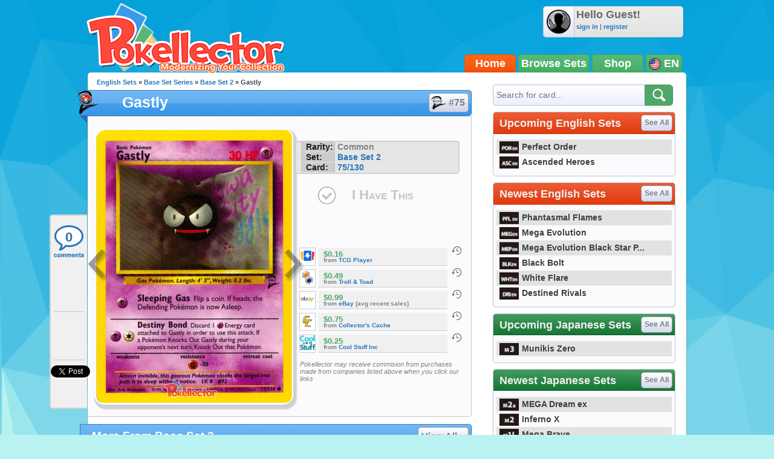

--- FILE ---
content_type: text/html; charset=utf-8
request_url: https://accounts.google.com/o/oauth2/postmessageRelay?parent=https%3A%2F%2Fwww.pokellector.com&jsh=m%3B%2F_%2Fscs%2Fabc-static%2F_%2Fjs%2Fk%3Dgapi.lb.en.OE6tiwO4KJo.O%2Fd%3D1%2Frs%3DAHpOoo_Itz6IAL6GO-n8kgAepm47TBsg1Q%2Fm%3D__features__
body_size: 160
content:
<!DOCTYPE html><html><head><title></title><meta http-equiv="content-type" content="text/html; charset=utf-8"><meta http-equiv="X-UA-Compatible" content="IE=edge"><meta name="viewport" content="width=device-width, initial-scale=1, minimum-scale=1, maximum-scale=1, user-scalable=0"><script src='https://ssl.gstatic.com/accounts/o/2580342461-postmessagerelay.js' nonce="AQAp_WMq_V-iAxIugfjicA"></script></head><body><script type="text/javascript" src="https://apis.google.com/js/rpc:shindig_random.js?onload=init" nonce="AQAp_WMq_V-iAxIugfjicA"></script></body></html>

--- FILE ---
content_type: application/javascript
request_url: https://scripts.webcontentassessor.com/scripts/3a6ac308007ca96a7fbd8c8bfeaff71d699f3f41529c1d4106840e1ef9242c8f
body_size: 109996
content:
;(function() { 'use strict'; var a11a=['YWRkUmVwb3J0QnV0dG9u','Z2xnSVM=','cEZLRE0=','YmxvY2s=','cUNpaVo=','MTZweA==','UUJjRmw=','aW5saW5lLWJsb2Nr','cGlRTnU=','MXB4','TnNOc0E=','Y2VudGVy','a09hU3o=','cmdiYSgyNTUsIDI1NSwgMjU1LCAwLjkp','ZFNKblk=','cG9pbnRlcg==','TmNJaGs=','dlVDRlA=','[base64]','YUtFYmM=','aW1n','UnB1UXY=','ZmZZdU0=','MTRweA==','Rll2a3Q=','M3B4','cmtsQng=','akFiT2I=','UmVwb3J0IEFk','T2ZNTWc=','VEh0bFY=','S25qV2I=','bm93cmFw','eGdZY3U=','aGlkZGVu','TGFjQVc=','THNKTFM=','bW91c2VsZWF2ZQ==','cGFyZW50RWxlbWVudA==','cG9zaXRpb24=','cmVsYXRpdmU=','RnZSSlg=','YWJzb2x1dGU=','Ym90dG9t','cmlnaHQ=','YWxpZ25JdGVtcw==','anVzdGlmeUNvbnRlbnQ=','ZmxleC1lbmQ=','aGVpZ2h0','Ym9yZGVyUmFkaXVz','ZmxleFNocmluaw==','bWFyZ2luTGVmdA==','aW5uZXJUZXh0','Zm9udFNpemU=','MTBweA==','bGluZUhlaWdodA==','Y29sb3I=','bGF0dW8=','b3BhY2l0eQ==','bWFyZ2luUmlnaHQ=','d2hpdGVTcGFjZQ==','b3ZlcmZsb3c=','dXJhVWlk','YWRkRXZlbnRMaXN0ZW5lcg==','bW91c2VlbnRlcg==','d2lkdGg=','NzBweA==','cHJvdGVjdEZyYW1lRWxlbWVudA==','clhza0k=','d2ljR2g=','c2FuZGJveA==','a3NkRVk=','Q0NuSXM=','QWR2ZXJ0aXNlbWVudCBQcm90ZWN0ZWQ=','c2V0QXR0cmlidXRl','am9pbg==','bGlzdGVuV2luZG93SW5zdGFuY2U=','QXN4RGk=','WU1zTno=','UERJRVA=','YWJvdXQ6Ymxhbms=','QWF3ekY=','Z2Rlbkk=','UmVkaXJlY3QgRGV0ZWN0ZWQ=','TEZHeFM=','T29EWmo=','UmVkaXJlY3QgRXZlbnQgSGFuZGxlciBBZGRlZA==','dGVzdA==','aW50ZXJmYWNlUHJvcGVydHlEZXNjcmlwdG9yTmFtZQ==','Z2V0UmVzb3VyY2VFbnRyaWVz','cmVwb3J0U2VjdXJpdHlWaW9sYXRpb24=','dHJhY2U=','eWZWb2o=','ZGVmaW5lUHJvcGVydHk=','RGVYVG8=','QlRZVGw=','cERmdWs=','RG15ek0=','dGFnTmFtZQ==','SUZSQU1F','c3Jj','cmFXZ0w=','ak5Hc3U=','WkVFZ3o=','aWZyYW1l','dW5VclY=','Y29tcGxldGU=','aUtNcHo=','d1V6YUs=','QWR2ZXJ0aXNlbWVudCBSZXBsYWNlZA==','REJKT1U=','NXwxfDB8MnwzfDQ=','V1ZhdEM=','WVpFb2E=','aW1h','em1xZm0=','UENKbnI=','RUpjZ2o=','QWd6bXY=','Y3Jvc3NvcmlnaW4=','aUpQS3Q=','M3wyfDB8NHwx','Y0pWdkk=','bG9hZA==','YWRUeXBl','cmVtb3ZlQ2hpbGQ=','bWVkaWFmaWx0ZXJSZXBsYWNlbWVudENvdW50','d1NIZ3g=','Z2VuZXJhdGVWaW9sYXRpb25EZXRhaWxz','TE9kWmQ=','Y3NzVGV4dA==','Mnw0fDF8MHwzfDU=','cmVhZHlTdGF0ZQ==','ZG9jdW1lbnRFbGVtZW50','RW90V0M=','d3JpdGU=','Y2xvc2U=','c3RhbmRhcmQ=','cmVtb3ZlQXR0cmlidXRl','Y29udGVudERvY3VtZW50','dHJhbnNsYXRlRXZlbnRUeXBl','U3pXc2k=','c2xvdA==','d2luZG93','bWV0aG9k','aW50ZXJmYWNl','ZGlzcGF0Y2hWaW9sYXRpb25FdmVudA==','TkxNUlU=','Z2F2eGs=','ZGlzcGF0Y2hFdmVudA==','Z2VuZXJhdGVVbmlxdWVUcmFja2luZ1VSTA==','U296dEE=','aW1hZ2U=','Y29uY2F0','JnR5cGU9','ZGdHcmw=','NXwwfDd8MXw0fDl8NnwyfDh8Mw==','Y2Via3A=','a1dNbUs=','QWR2ZXJ0aXNlbWVudCBUcmFja2Vk','d3JKbkg=','Ym9yZGVy','bmFmQ3E=','ZkhEVlg=','V2hwQng=','ZkdaZ2Y=','QWR2ZXJ0aXNlbWVudCBSZXBvcnRlZA==','U3lkRXU=','QWR2ZXJ0aXNlbWVudCBCbG9ja2Vk','cmFRekc=','YWxsb3dlZEFkT2JqZWN0SWRz','aW5jbHVkZXM=','aXNBbGxvd2VkQWRPYmplY3RJZA==','em5zVkk=','YWRMb2dnZWQ=','cmVwb3J0VXNlckFk','YVRCZmI=','YUZuanU=','PCEtLURldGVjdGVkIFNlY3VyaXR5IFZpb2xhdGlvbiAoTmF0aXZlKSBieSA=','LS0+','bFpsYkE=','PC9jb2RlPg==','WWhXbXg=','bW1NSWI=','WW55Ync=','cEpibE0=','cHJpbWlz','dmlkZW8=','NXw3fDExfDh8MTN8NHwxNXwzfDF8OXwxNHwwfDJ8NnwxMHwxMnwxNg==','cHJlYmlkRGF0YXNldA==','U2JSV24=','aXNQYXJlbnRQYXRjaA==','Z2V0V2luZG93SFRNTA==','cmVzb3VyY2VFbnRyaWVz','Z2V0QWRPYmplY3RKc29u','Z2V0U3RhY2tUcmFjZQ==','eG96WHk=','PGNvZGUgc3R5bGU9ImRpc3BsYXk6bm9uZTsiPg==','aXNTdGFja1RyYWNlVmlvbGF0aW9u','dHJhbnNsYXRlRXZlbnRBY3Rpb24=','Z2VuZXJhdGVFdmVudE1lc3NhZ2U=','Z2V0TWV0aG9kT2JqZWN0SnNvbg==','TklxZ2k=','ZXZlbnRNZXNzYWdl','UEJjQW4=','YXdvU0w=','Z2VuZXJhdGVNZXRob2RQYXRjaA==','Z2V0QXJndW1lbnRzSFRNTA==','Q0lUd0M=','aWxGWmI=','cGpNd3Y=','WlRFb0s=','Y29uc3RydWN0','c2VyaWFsaXplTWV0aG9kT2JqZWN0','QVJkb0M=','eVByTkY=','RUdHRnA=','T3FTVkg=','bmd1Q08=','cGF0Y2hQcm9wZXJ0eU9iamVjdA==','UkdQakI=','Z2VuZXJhdGVQcm9wZXJ0eVBhdGNo','eFJpd0s=','Z2VuZXJhdGVOYW1lUGF0Y2g=','Z2VuZXJhdGVDb250ZW50UGF0Y2g=','YWVjV3k=','UHdXa24=','blNLTnc=','Z29vZ2xlX2Fkc19pZnJhbWU=','ZXB6bmM=','dG1OcFo=','bm9kZU5hbWU=','TmV3IEZyYW1lIERldGVjdGVk','U1hjRWM=','WFVCaGE=','ZXhlY3V0ZUNyZWF0aXZlSWRWaW9sYXRpb24=','d0NrcVM=','M3wyfDF8MHw0','cmVwbGFjZUZyYW1lRWxlbWVudA==','Y2xvbmVGcmFtZUVsZW1lbnQ=','Y3JlYXRpdmU=','c2NhbkNyZWF0aXZlSWQ=','Zm9ybWF0RXh0cmFjdGVkQ3JlYXRpdmVJZA==','dkVSRW0=','NXwxfDB8NHwzfDI=','ZEZORng=','aklNQlk=','bEROT1g=','M3wyfDR8MXww','R292VlA=','U3p0cFA=','cm1VaG4=','c21hcnRTZWFyY2g=','SWFEUWw=','RG9tYWluIERhdGEgRXh0cmFjdGVk','QmVFaXo=','Zm9ybWF0RXh0cmFjdGVkRG9tYWluTmFtZQ==','Y3VzdG9tU2VhcmNo','eFd0WnM=','bGFzdEluZGV4','dUhxaUY=','aE9Xa2w=','Lio/','KD86XC9cL3wlMkYlMkYp','KD86XC98JTJGKQ==','XCQm','XHUwMDJk','bWF0Y2g=','ZXh0cmFjdERvbWFpbk5hbWVz','U0Vuak4=','ZXhlYw==','cHVzaA==','WUpsYlc=','c3RyaW5n','YUhHWU4=','ZXJqc1I=','S0xxdFE=','enZhakE=','SGtaTnI=','VFBSYkw=','c2xpY2U=','dHJpbQ==','NnwwfDJ8MXw0fDd8M3w1','cHJlYmlk','cmVz','RXZlbnQgQ3JlYXRlZA==','bWVkaXVt','bG9j','ZXh0cmFjdFJlc291cmNlRW50cmllcw==','UHJ0TmM=','bWtaZXk=','VVlJUGQ=','UGVyZm9ybWFuY2UgRGF0YSBFeHRyYWN0ZWQ=','dHRNYVk=','dGltaW5n','bmF2aWdhdGlvblN0YXJ0','cGVyZm9ybWFuY2U=','Z2V0RW50cmllcw==','bWFw','dG9KU09O','bXZpaWE=','Z2V0UmVxdWVzdEFyZ3VtZW50cw==','Z2V0QWRPYmplY3RSYXdIVE1M','Z2V0QWRSZXNvdXJjZUVudHJpZXM=','U2N6WlQ=','bU5YZXk=','OHw1fDB8Nnw5fDJ8NHw3fDN8MTB8MQ==','RFJXWEM=','c2FtcGxl','T0NwU3Y=','WVlrVHo=','QWR2ZXJ0aXNlbWVudCBTYW1wbGVk','cmFuZG9t','TldGRUo=','YmVIQ1E=','YmRGblA=','Y29tLm1lZGlhdHJ1c3QubWVkaWFmaWx0ZXI=','ZXJyb3I=','Y29kZQ==','ZGF0YXNldA==','TEJ2cG0=','Z0lBeUw=','Mnw4fDN8N3w2fDB8NHwxfDl8NQ==','aXZyV3A=','RXJyb3IgRGV0ZWN0ZWQ=','dm5GclU=','R2Vhc1U=','c3RhY2s=','ZXJyb3Jz','Y1NOVUc=','UE9TVA==','WlVhVmw=','cEFNYmI=','cG1Kc0I=','Q29udGVudC1UeXBl','T2tpZEI=','YXBwbGljYXRpb24vanNvbg==','eGdnUWE=','a2V5','RXZlbnQgUmVwb3J0ZWQ=','ZUxHU0U=','Z3B0','aW5pdGlhbGl6ZUdQVEFkdmVydGlzZW1lbnRz','b2pkVHE=','aW5pdGlhbGl6ZVBhcmVudFdpbmRvd1BhdGNoZXM=','aW5pdGlhbGl6ZUdQVEV2ZW50TGlzdGVuZXI=','aW5pdGlhbGl6ZVByb3RlY3Q=','aW5pdGlhbGl6ZVZpZGVvQWR2ZXJ0aXNlbWVudHM=','MHwyfDR8Nnw1fDN8MQ==','WlhmRG8=','dGFJTks=','Y3lHcUE=','cmVzZXRWaW9sYXRpb24=','dXZ6WWY=','emR0Y3c=','Tm9kZQ==','a1REclI=','VkFRQ0k=','a3FXTW4=','VGhUV1I=','TkJTcEc=','UHJpbWlzIEFkdmVydGlzZW1lbnQgRGV0ZWN0ZWQ=','b25iTVQ=','b3V2bE0=','UHF2a0g=','dW5ZdFY=','eE93YXk=','Z29vZ2xlc3luZGljYXRpb24uY29t','NXwyfDd8MXwzfDR8MHw2','QmdaeUs=','cmJSanE=','Z3pkbmE=','SmtWVEQ=','VmxLbU0=','TWNkWFE=','bllGYWg=','Q3lQdWc=','Z29vZ2xlX2Fkc19pZnJhbWVfZHVtbXk=','akxjZ3k=','bENHTUw=','aVhub2s=','Z29vZ2xl','TUd4YVo=','MHw3fDZ8NXwzfDJ8NHwx','TXZKVGg=','ZnVuY3Rpb24=','Z2V0QWQ=','MnwzfDR8NnwwfDd8MXw4fDU=','aW5pdGlhbGl6ZU5hdGl2ZUFkdmVydGlzZW1lbnRz','bW9uaXRvck5hdGl2ZUFkcw==','SUZ3b3E=','Y3ZQQ1Q=','c2xvdE9ubG9hZA==','YXBpUmVhZHk=','Z29vZ2xldGFn','cHViYWRz','Z2VuZXJhdGVHUFRPbmxvYWRFdmVudA==','Z2VuZXJhdGVHUFRSZW5kZXJFbmRlZEV2ZW50','Y21k','Z3B0U2FtcGxlRXZlbnQ=','Z3B0VXJhRXZlbnQ=','YmFiZU8=','Z2V0RWxlbWVudEJ5SWQ=','Z2V0U2xvdEVsZW1lbnRJZA==','RlBrckg=','Zk9BWUY=','WHliVHE=','Z1VQb2k=','Q3JlYXRpdmUgRGF0YSBFeHRyYWN0ZWQ=','Z2V0U2xvdElk','Z2V0SWQ=','WGJIa3c=','aVRuUmE=','S0tXU2I=','Z2V0UmVzcG9uc2VJbmZvcm1hdGlvbg==','aW1wbGVtZW50YXRpb25OYW1l','ZG9tSWQ=','YWR2ZXJ0aXNlcklk','Y3JlYXRpdmVJZA==','Y3JlYXRpdmVUZW1wbGF0ZUlk','aXNCYWNrZmlsbA==','bGluZUl0ZW1JZA==','c291cmNlQWdub3N0aWNDcmVhdGl2ZUlk','dXNlclJlcG9ydGVkQWQ=','Z2V0SHRtbA==','Sm5xck8=','Z29vZ2xlX2Fkc19pZnJhbWVfe2lkfQ==','eG1wVVY=','e2lkfQ==','ZGVlcFBhdGNo','Y2Rac0U=','eXlJZEE=','RWNOcXM=','T0drRkE=','NXwxfDN8Mnw0fDA=','TWl0eko=','R0Foc0Y=','WVB0emQ=','SWl2TlY=','MXwyfDB8M3w0','Z2pCZWk=','Y2p3R28=','MHwzfDF8NHwyfDU=','UktYSWs=','alJlR3U=','Z29vZ2xlLmltYS5BZERpc3BsYXlDb250YWluZXI=','cEpmWWU=','bFlMVHQ=','anVDVlU=','ZUhZTXI=','WGxNS2s=','YWRDb250YWluZXI=','QVpzVmY=','bndYV3c=','ZnJvbQ==','d3ZaUms=','WmxpRmE=','QVFSVHY=','eE12R08=','Y29uc3RydWN0b3I=','Y3JlYXRl','M3w3fDZ8MHwxfDJ8NXw0','Qml5SHQ=','c3BsaXQ=','cHJvdG90eXBl','aW5pdGlhbGl6ZUFwcGxpY2F0aW9u','aW5pdGlhbGl6ZURlYnVnTW9kZQ==','aW5pdGlhbGl6ZUNvbmZpZ3VyYXRpb25Qcm9wZXJ0aWVz','aW5pdGlhbGl6ZU91dGJyYWluUGF0Y2g=','aW5pdGlhbGl6ZVByZWJpZFBhdGNo','aW5pdGlhbGl6ZVByb3BlcnRpZXM=','eWxXUko=','ZGVmYXVsdA==','Q1h2Umg=','S1RWdkQ=','PGh0bWw+PGJvZHk+PC9ib2R5PjwvaHRtbD4=','Vm1idWk=','L3VyYS9kZWZhdWx0Lmh0bWw=','Y0JzUUU=','Y3VzdG9t','emluVE0=','cG9saWN5','R25QaWo=','cXVhbGl0eQ==','anNwc2c=','ZXhwZXJpZW5jZQ==','eEF4cHY=','c2VudHJ5','ZFdiWW4=','YmxvY2tlZA==','QUpDS3Y=','bm90aWZpZWQ=','Y29uZmlnVXJs','bWVyZ2VPYmplY3Rz','bG9hZFJlbW90ZUNvbmZpZ3VyYXRpb24=','ZXhwcmVzc2lvbg==','bWVkaWFmaWx0ZXJDb25maWd1cmF0aW9u','cGFyc2U=','c3RyaW5naWZ5','dmVyc2lvbg==','Mi40Ny4y','aW1wbGVtZW50YXRpb24=','aGFzaA==','aG9zdG5hbWU=','YmxhY2tsaXN0','Y3JlYXRpdmVz','dmlvbGF0aW9ucw==','YWdncmVzc2l2ZQ==','ZXZhc2l2ZQ==','dGhyZXNob2xk','cHJvdGVjdA==','cGF0Y2hQcmViaWQ=','cHJlYmlkTmFtZXNwYWNl','cGJqcw==','cmVqZWN0','c2FmZWZyYW1l','cmVwbGFjZW1lbnQ=','dXJhUGF0aA==','dXJhRnJhbWVTdHlsZXM=','cmVwbGFjZUFkV2luZG93','YXR0cmlidXRlcw==','ZGVidWc=','bm90aWZ5','c2FtcGxlRGVub21pbmF0b3I=','c2FtcGxlU3RhdHVz','dXNlclJlcG9ydGVkQWRz','cmVwb3J0RGlhbG9nRnJhbWU=','bWF0Y2hlcw==','cGF0Y2hQYXJlbnQ=','cGF0Y2hGdW5jdGlvbg==','cGF0Y2hFdmFs','cGF0Y2hBdG9i','YXR0cmlidXRlU3RhY2tUcmFjZXM=','bmF0aXZlU3VwcG9ydA==','dmlkZW9TdXBwb3J0','ZXZlbnRNZXNzYWdlcw==','ZXZlbnRMZXZlbHM=','cmVwb3J0ZWQ=','dGFyZ2V0RnJhbWVz','ZW5hYmxlVGFyZ2V0RnJhbWVz','dHlwZXM=','YmxhY2tsaXN0ZWQ=','YWN0aW9ucw==','aGVhZGVycw==','ZW5hYmxlQWxsb3dlZEFkT2JqZWN0SWRz','c2V0dXA=','bGVuZ3Ro','Zm9yRWFjaA==','dUVJWEI=','NXw0fDB8MXwyfDM=','ZG9tYWlu','Z2VuZXJhdGVEb21haW4=','cmVmZXJyZXI=','Z2VuZXJhdGVSZWZlcnJlcg==','ZW5kcG9pbnRz','ZGV2aWNl','Z2VuZXJhdGVEZXZpY2U=','dXNlcmFnZW50','Z2VuZXJhdGVVc2VyYWdlbnQ=','bGFuZ3VhZ2U=','ckZZYWQ=','S0JRSUE=','b3Blbg==','c2VuZA==','c3RhdHVz','cmVzcG9uc2VUZXh0','aW5pdGlhbGl6ZVF1ZXJ5UGFyYW1ldGVycw==','cUp5eWU=','bWVkaWFmaWx0ZXJfcGF0Y2hfYXRvYg==','akJ1YW4=','bWVkaWFmaWx0ZXJfbmF0aXZl','ZUJoTXc=','bWVkaWFmaWx0ZXJfcHJlYmlk','Sk12TUQ=','S0ZyWWc=','dmZvUFQ=','dGRrdmw=','bFNQWGY=','bUJzVEE=','bWVkaWFmaWx0ZXJfbm90aWZ5','d1FNSVQ=','bWVkaWFmaWx0ZXJfcGF0Y2hfZnVuY3Rpb24=','elpJWEo=','c2FoaFM=','YWRueHMuY29t','aHR3c04=','bWVkaWFmaWx0ZXJfZXZlbnRfbWVzc2FnZXM=','bG9jYXRpb24=','c2VhcmNo','d3ZVc1E=','cUJlUm0=','aW5kZXhPZg==','bWVkaWFmaWx0ZXJfdXNlcl9yZXBvcnRlZA==','Q0psUFA=','cVFuTUQ=','ZG91YmxlY2xpY2submV0','bWVkaWFmaWx0ZXJfZXZhc2l2ZQ==','d2lpSnQ=','bWVkaWFmaWx0ZXJfcGF0Y2hfZXZhbA==','bWVkaWFmaWx0ZXJfc2Nhbl9zdGFjaw==','c2NhblN0YWNr','ZXJyb3JNZXNzYWdl','aW5pdGlhbGl6ZUN1c3RvbUV4cHJlc3Npb25z','Z2VuZXJhdGVDdXN0b21FeHByZXNzaW9u','R2xqaGU=','dEt2bk4=','QUNTaHA=','Ym9vbGVhbg==','Y3JpdGljYWw=','a2V5cw==','ZmlsdGVy','bnVtYmVy','cmVkdWNl','ZGVidWdNZXNzYWdl','QXBwbGljYXRpb24gSW5pdGlhbGl6ZWQ=','cm1FUUc=','WkVVTmU=','bWVkaWFmaWx0ZXI=','Z2VuZXJhdGVSZW5kZXJBZFBhdGNo','ak5nUlE=','UEd2QnY=','aW1wb3J0YW50','cmVuZGVyQWQ=','Z2V0QmlkUmVzcG9uc2Vz','Ymlkcw==','ZGVmYXVsdFZpZXc=','X3BianNBZA==','SHpscHo=','aU9adUk=','bFZHcXI=','RmRhTEw=','Q1lyRUc=','eXdQc3o=','b2JqZWN0','aGFzT3duUHJvcGVydHk=','aXNBcnJheQ==','emREQkY=','Y3JzbVg=','c2V0','eVJVSEQ=','bG15YXM=','Y3JvZmc=','c2VHYlU=','RElIWVg=','YXllclg=','TXJhR3I=','OHw1fDN8Nnw3fDR8MnwxfDA=','aENpdkQ=','ZmRid0g=','dlZRRkM=','Y0FFdVo=','b0l0Rks=','dGV4dC9odG1s','RVdhR2E=','I21lZGlhZmlsdGVyLXNhbmRib3g=','WW54c0c=','UGF0Y2hpbmcgTWV0aG9k','TW9kdWxlIEVuYWJsZWQ=','QWNQaWw=','T3V0YnJhaW4=','RlFkSkQ=','T0JSLmV4dGVybg==','WGdzWWw=','T0JS','dVJ2R1A=','ZXh0ZXJu','Qmh1dHk=','cmV0dXJuZWRIdG1sQW5kVmFjRGF0YQ==','cmV0dXJuZWRIdG1sRGF0YQ==','cmV0dXJuZWRWYWNEYXRh','cmV0dXJuZWRKc29uRGF0YQ==','cWFXZ1Y=','cmV0dXJuZWRJcmRKc29uRGF0YQ==','blZBTFc=','c2hpZnQ=','Z2V0T3duUHJvcGVydHlEZXNjcmlwdG9y','UGF0Y2hpbmcgUHJvcGVydHk=','eUtJaHg=','cm5PZmk=','Z1RBUkc=','dEp2Ykk=','UnhHUXU=','dUpTZkg=','Y0prSko=','Y2FsbA==','aW50ZXJmYWNlUHJvcGVydHlOYW1l','ZG9Ob3RSZXBsYWNl','bmF0aXZlSXRlbQ==','YWRXaW5kb3dJbnN0YW5jZQ==','YWRPYmplY3Q=','Y291bnQ=','cGFyc2VGcm9tU3RyaW5n','PGRpdiBpZD0ibWVkaWFmaWx0ZXItc2FuZGJveCI+PC9kaXY+','cXVlcnlTZWxlY3Rvcg==','aW5uZXJIVE1M','cXVlcnlTZWxlY3RvckFsbA==','c2VjdXJpdHlWaW9sYXRpb25IVE1M','c2NhbkhUTUw=','Y2xvbmVOb2Rl','cGFyZW50Tm9kZQ==','cmVwbGFjZUNoaWxk','ZXhlY3V0ZVNlY3VyaXR5VmlvbGF0aW9u','c2VjdXJpdHlWaW9sYXRpb24=','b3V0ZXJIVE1M','c2FtcGxlQWRPYmplY3Q=','cmVzcG9uc2U=','aHRtbA==','Y2FyZHM=','b2RiUmVzcG9uc2U=','bXZSZXNwb25zZQ==','YXBwbHk=','QXRyVEM=','cmV0dXJuZWRJcmREYXRh','YXJJVEY=','dnZva3g=','Z3VZd2o=','dmFsdWU=','bmNYVmc=','UENxR0Q=','dW5kZWZpbmVk','Y0J3Ulc=','MHw1fDN8NHwxfDI=','dG9w','bG9n','bGliTG9hZGVk','cXVl','UHJlYmlk','Z2V0UHJlYmlkRGF0YXNldA==','cWR6bnA=','cGltSUc=','SGVYZkk=','YklHVmw=','bmF2aWdhdG9y','dXNlckFnZW50','SWxhUFI=','ZEp6R3c=','aHJlZg==','c2NyZWVu','ZGV2aWNlUGl4ZWxSYXRpbw==','Z2VuZXJhdGVFbmRwb2ludHM=','Z2VuZXJhdGVJbWFnZUVuZHBvaW50','Z2VuZXJhdGVMb2dFbmRwb2ludA==','VHB3cms=','aHR0cHM6Ly9zY3JpcHRzLntob3N0bmFtZX0vaW1hZ2UuZ2lmP2lkPXtoYXNofQ==','T1d3bU0=','dVVSY0U=','e2hhc2h9','cmVwbGFjZQ==','QXVZbGY=','e2hvc3RuYW1lfQ==','TkRaZlQ=','dVVZVFY=','dlRzV1A=','cEhtcno=','Z2VuZXJhdGVVdWlkUGFydA==','YWV3TFk=','Zmxvb3I=','dG9TdHJpbmc=','c3Vic3RyaW5n','bWVkaWFmaWx0ZXJQcm90ZWN0ZWQ=','ZG9jdW1lbnQ=','d2FybmluZw==','THpHTXU=','ZnJhbWVFbGVtZW50Q291bnQ=','VlFSQ1Q=','ZnJhbWVFbGVtZW50','cGF0Y2hXaW5kb3dJbnN0YW5jZQ==','T2dLUUg=','OXw1fDF8Mnw2fDB8M3w4fDR8Nw==','SFRNTERvY3VtZW50','d3JpdGVsbg==','eUltU0Y=','Z2NZdUo=','YXBwZW5kQ2hpbGQ=','ek9IUVY=','aW5zZXJ0QmVmb3Jl','ZXZhbA==','TFhCbEE=','RnVuY3Rpb24=','cm95RGk=','V2luZG93','VW1pWmw=','YXRvYg==','VVhKYW0=','UGF0Y2hpbmcgV2luZG93IEluc3RhbmNl','WmZxd00=','SFRNTElGcmFtZUVsZW1lbnQ=','QlZRZkQ=','Z2V0','QXJZSnU=','bXhNZEU=','bmFtZQ==','aFFqd0U=','c3JjZG9j','S3p4UVE=','ZkZBcno=','ZURuVGM=','WlJvSkM=','bUdxemI=','aW5pdGlhbGl6ZVdpbmRvd0luc3RhbmNl','aXNQYXRjaExpbWl0UmVhY2Vk','V3ZQQ3E=','aW50ZXJmYWNlTWV0aG9kTmFtZQ==','d2luZG93SW5zdGFuY2U=','cGF0Y2hNZXRob2RPYmplY3Q=','aW5mb3JtYXRpb25hbA==','Y29udGVudFdpbmRvdw==','TXVDS3g=','cGF0Y2hDdXN0b21PYmplY3Q=','b2JzZXJ2ZURvY3VtZW50','Ym9keQ==','ZGlzY29ubmVjdA==','b2JzZXJ2ZQ==','Qmlad08=','QWR2ZXJ0aXNlbWVudCBEZXRlY3RlZA==','dW5XeVI=','bmF0aXZl','Z29JU2Y=','cFNsQ0I=','VUZCbFY=','LnJlYWRtby1pdGVtLWxpbms=','QUpPRU0=','Z2VtaW5p','cmV2Y29udGVudA==','W2lkXj0icmNfY29udCJdIC5yYy1pdGVt','dGFib29sYQ==','c2hhcmV0aHJvdWdo','Lm1nbGluZQ==','Y2hpbGRMaXN0','c3VidHJlZQ==','dGFyZ2V0','MXw0fDB8Mnw1fDM=','c2Nhbm5lZEl0ZW0=','ZHJvcFRyYWNraW5nUGl4ZWw=','aW50ZXJmYWNlTmFtZQ==','dmVuZG9y','YWRkUmVwb3J0RGlhbG9n','UU5sc0U=','UFZxaWk=','dXJh','T3NXQkg=','V1ZSS2k=','Y2FuY2Vs','eHpQYkY=','Y2xlYXI=','UnVmdFQ=','R2ZxTEk=','cmVwb3J0','V1R3Qmc=','bm9uZQ==','Q01VUk8=','SFRNTEVsZW1lbnQ=','Y3FueG8=','UWJseEw=','VmJBaGE=','VlBwVHA=','VnpiTUI=','S2NVZWs=','dHJhbnNsYXRlKC01MCUsIC01MCUp','Q1lqYkI=','NjAwcHg=','eE13Um0=','NzcwcHg=','eGN6YnY=','MnB4IHNvbGlkIHJnYmEoMCwgMCwgMCwgMC4yNSk=','Q3JlYXRlZCBSZXBvcnQgRGlhbG9n','bWVkaWFmaWx0ZXJVcmFFbmFibGVk','Y3JlYXRlRWxlbWVudA==','dXJhXw==','aHR0cHM6Ly9zY3JpcHRzLntob3N0bmFtZX17dXJhUGF0aH0=','e3VyYVBhdGh9','YXNzaWdu','Zml4ZWQ=','NTAl','OTB2dw==','MjE0NzQ4MzY0Nw==','NHB4','I2ZmZg==','MCAycHggNXB4IDAgcmdiYSgwLDAsMCwuMTYpLDAgMnB4IDEwcHggMCByZ2JhKDAsMCwwLDAuNSk=','aHR0cHM6Ly9zY3JpcHRzLntob3N0bmFtZX0=','bWVzc2FnZQ==','ZGF0YQ==','dHlwZQ==','YWN0aW9u','c3R5bGU=','cG9zdE1lc3NhZ2U=','ZGlzcGxheQ==','Z2V0QWRPYmplY3Q=','Y2xpY2s=','YWRGcmFtZUVsZW1lbnQ=','c2FmZWZyYW1lSFRNTA==','aXNXaW5kb3dJbnN0YW5jZUNyb3NzT3JpZ2lu','cmVwbGFjZVdpbmRvd0luc3RhbmNl','VXNlciBSZXBvcnRlZCBBZCBEZXRlY3RlZA==','aWZyYW1lW2RhdGEtdXJhLXVpZD0i','Q1dzb28='];(function(c,d){var e=function(f){while(--f){c['push'](c['shift']());}};e(++d);}(a11a,0x1cd));var a11b=function(c,d){c=c-0x0;var e=a11a[c];if(a11b['mtmjov']===undefined){(function(){var f=typeof window!=='undefined'?window:typeof process==='object'&&typeof require==='function'&&typeof global==='object'?global:this;var g='ABCDEFGHIJKLMNOPQRSTUVWXYZabcdefghijklmnopqrstuvwxyz0123456789+/=';f['atob']||(f['atob']=function(h){var i=String(h)['replace'](/=+$/,'');for(var j=0x0,k,l,m=0x0,n='';l=i['charAt'](m++);~l&&(k=j%0x4?k*0x40+l:l,j++%0x4)?n+=String['fromCharCode'](0xff&k>>(-0x2*j&0x6)):0x0){l=g['indexOf'](l);}return n;});}());a11b['bDkRoJ']=function(o){var p=atob(o);var q=[];for(var r=0x0,s=p['length'];r<s;r++){q+='%'+('00'+p['charCodeAt'](r)['toString'](0x10))['slice'](-0x2);}return decodeURIComponent(q);};a11b['olUtxJ']={};a11b['mtmjov']=!![];}var t=a11b['olUtxJ'][c];if(t===undefined){e=a11b['bDkRoJ'](e);a11b['olUtxJ'][c]=e;}else{e=t;}return e;};var mediafilter=function(c){var e={};e['BiyHt']=a11b('0x0');if(c){var g=e[a11b('0x1')][a11b('0x2')]('|'),i=0x0;while(!![]){switch(g[i++]){case'0':mediafilter['prototype']['initializeCustomExpressions']();continue;case'1':mediafilter[a11b('0x3')][a11b('0x4')]();continue;case'2':mediafilter['prototype'][a11b('0x5')]();continue;case'3':mediafilter[a11b('0x3')][a11b('0x6')](c);continue;case'4':mediafilter[a11b('0x3')][a11b('0x7')]();continue;case'5':mediafilter[a11b('0x3')][a11b('0x8')]();continue;case'6':mediafilter[a11b('0x3')]['initializeQueryParameters']();continue;case'7':mediafilter['prototype'][a11b('0x9')]();continue;}break;}}};mediafilter[a11b('0x3')]['initializeConfigurationProperties']=function(j){var k={};k['IDHji']=function(m,n){return m(n);};k[a11b('0xa')]=a11b('0xb');k[a11b('0xc')]='localhost';k[a11b('0xd')]=a11b('0xe');k[a11b('0xf')]=a11b('0x10');k[a11b('0x11')]=function(o,p){return o>p;};k['Wxupc']=a11b('0x12');k[a11b('0x13')]=a11b('0x14');k['ALElX']='redirect';k[a11b('0x15')]=a11b('0x16');k[a11b('0x17')]=a11b('0x18');k[a11b('0x19')]=a11b('0x1a');k[a11b('0x1b')]=a11b('0x1c');k[a11b('0x1d')]=a11b('0x1e');try{if(j[a11b('0x1f')]){j=mediafilter[a11b('0x3')][a11b('0x20')](j,mediafilter['prototype'][a11b('0x21')](j[a11b('0x1f')]));j['expression']=k['IDHji'](eval,j[a11b('0x22')]);}if(window[a11b('0x23')]){j=mediafilter['prototype'][a11b('0x20')](j,JSON[a11b('0x24')](JSON[a11b('0x25')](window[a11b('0x23')])));}mediafilter[a11b('0x26')]=a11b('0x27');mediafilter[a11b('0x28')]=k[a11b('0xa')];mediafilter[a11b('0x29')]=j[a11b('0x29')]||'0';mediafilter[a11b('0x2a')]=j[a11b('0x2a')]||k[a11b('0xc')];mediafilter['blacklist']=j[a11b('0x2b')]||{};mediafilter['custom']=j[a11b('0x12')]||[];mediafilter['bidders']=j['bidders']||{};mediafilter[a11b('0x2c')]=j['creatives']||{};mediafilter['violations']=j[a11b('0x2d')]||{};mediafilter[a11b('0x2e')]=j[a11b('0x2e')]||!![];mediafilter[a11b('0x2f')]=j[a11b('0x2f')]||![];mediafilter['threshold']=j[a11b('0x30')]||0x4;mediafilter[a11b('0x31')]=j[a11b('0x31')]||![];mediafilter[a11b('0x32')]=j['patchPrebid']||![];mediafilter['prebidNamespace']=j[a11b('0x33')]||a11b('0x34');mediafilter[a11b('0x35')]=j['reject']||![];mediafilter[a11b('0x36')]=j['safeframe']||![];mediafilter['replacement']=j[a11b('0x37')]||k[a11b('0xd')];mediafilter[a11b('0x38')]=k[a11b('0xf')];mediafilter[a11b('0x39')]=j['uraFrameStyles']||{};mediafilter['replaceAdWindow']=j[a11b('0x3a')]||!![];mediafilter[a11b('0x3b')]=j['attributes']||[];mediafilter['expression']=j['expression']||/^$/gim;mediafilter[a11b('0x3c')]=j[a11b('0x3c')]||![];mediafilter[a11b('0x3d')]=j[a11b('0x3d')]||![];mediafilter['sampleDenominator']=k['cBsQE'](j[a11b('0x3e')],0xc8)?j[a11b('0x3e')]:0x5dc;mediafilter[a11b('0x3f')]=j[a11b('0x3f')]||!![];mediafilter[a11b('0x40')]=j['userReportedAds']||![];mediafilter[a11b('0x41')]=null;mediafilter[a11b('0x42')]=[];mediafilter['errors']=[];mediafilter['patchParent']=j[a11b('0x43')]||![];mediafilter[a11b('0x44')]=j[a11b('0x44')]||![];mediafilter[a11b('0x45')]=j[a11b('0x45')]||![];mediafilter[a11b('0x46')]=j['patchAtob']||![];mediafilter['attributeStackTraces']=j[a11b('0x47')]||![];mediafilter[a11b('0x48')]=j[a11b('0x48')]||![];mediafilter[a11b('0x49')]=j[a11b('0x49')]||![];mediafilter['scanStack']=j['scanStack']||![];mediafilter[a11b('0x4a')]=j[a11b('0x4a')]||![];mediafilter[a11b('0x4b')]=j[a11b('0x4b')]||[0x1,0x2,0x3,0x4,0x5,0x6,0x7];mediafilter[a11b('0x4c')]=![];mediafilter[a11b('0x4d')]=j['targetFrames']||{};mediafilter[a11b('0x4e')]=j[a11b('0x4e')]||![];mediafilter[a11b('0x4f')]={};mediafilter[a11b('0x4f')]['b']=a11b('0x50');mediafilter[a11b('0x4f')]['c']=k.Wxupc;mediafilter[a11b('0x4f')]['p']=k.zinTM;mediafilter[a11b('0x4f')]['r']=k.ALElX;mediafilter[a11b('0x4f')]['q']=k.GnPij;mediafilter[a11b('0x4f')]['e']=k.jspsg;mediafilter[a11b('0x4f')]['s']=k.xAxpv;mediafilter[a11b('0x51')]={};mediafilter[a11b('0x51')]['b']=k.dWbYn;mediafilter[a11b('0x51')]['l']=k.AJCKv;mediafilter[a11b('0x52')]=j['headers']||[];mediafilter['allowedAdObjectIds']=j['allowedAdObjectIds']||{};mediafilter[a11b('0x53')]=j[a11b('0x53')]||![];if(j[a11b('0x54')]&&k[a11b('0x11')](Object['keys'](j['setup'])[a11b('0x55')],0x0)){Object['keys'](j[a11b('0x54')])[a11b('0x56')](function(q){mediafilter[q]=j['setup'][q];});}}catch(s){mediafilter['prototype']['errorMessage'](s);}};mediafilter[a11b('0x3')][a11b('0x9')]=function(){var x={};x[a11b('0x57')]=a11b('0x58');var y=x[a11b('0x57')][a11b('0x2')]('|'),z=0x0;while(!![]){switch(y[z++]){case'0':mediafilter[a11b('0x59')]=mediafilter[a11b('0x3')][a11b('0x5a')]();continue;case'1':mediafilter[a11b('0x5b')]=mediafilter[a11b('0x3')][a11b('0x5c')]();continue;case'2':mediafilter[a11b('0x5d')]=mediafilter['prototype']['generateEndpoints']();continue;case'3':mediafilter[a11b('0x5e')]=mediafilter[a11b('0x3')][a11b('0x5f')]();continue;case'4':mediafilter[a11b('0x60')]=mediafilter[a11b('0x3')][a11b('0x61')]();continue;case'5':mediafilter[a11b('0x62')]=mediafilter[a11b('0x3')]['generateLanguage']();continue;}break;}};mediafilter['prototype'][a11b('0x21')]=function(A){var B={};B[a11b('0x63')]='GET';B[a11b('0x64')]=function(C,D){return C===D;};var E=new XMLHttpRequest();E[a11b('0x65')](B[a11b('0x63')],A,![]);E[a11b('0x66')](null);if(B[a11b('0x64')](E[a11b('0x67')],0xc8)){return JSON[a11b('0x24')](E[a11b('0x68')]);}};mediafilter[a11b('0x3')][a11b('0x69')]=function(){var F={};F['wvUsQ']='1|5|6|10|3|2|7|13|4|8|11|14|0|15|12|9';F['qBeRm']=function(G,H){return G!==H;};F[a11b('0x6a')]=a11b('0x6b');F[a11b('0x6c')]=a11b('0x6d');F[a11b('0x6e')]=a11b('0x6f');F[a11b('0x70')]=function(I,J){return I!==J;};F[a11b('0x71')]='mediafilter_protect';F[a11b('0x72')]='mediafilter_aggressive';F[a11b('0x73')]='mediafilter_video';F['CJlPP']=function(K,L){return K!==L;};F['qQnMD']='mediafilter_patch_parent';F[a11b('0x74')]=function(M,N){return M!==N;};F[a11b('0x75')]=a11b('0x76');F[a11b('0x77')]=a11b('0x78');F[a11b('0x79')]=function(O,P){return O!==P;};F['TeqWN']='mediafilter_block';F[a11b('0x7a')]=a11b('0x7b');F['wiiJt']=function(Q,R){return Q!==R;};F[a11b('0x7c')]=a11b('0x7d');try{var S=window[a11b('0x7e')][a11b('0x7f')];if(S&&S['indexOf']){var T=F[a11b('0x80')]['split']('|'),U=0x0;while(!![]){switch(T[U++]){case'0':if(F[a11b('0x81')](S[a11b('0x82')](F['qJyye']),-0x1)){mediafilter['patchAtob']=!![];}continue;case'1':if(F[a11b('0x81')](S['indexOf']('mediafilter_debug'),-0x1)){mediafilter['debug']=!![];}continue;case'2':if(S[a11b('0x82')](F[a11b('0x6c')])!==-0x1){mediafilter['nativeSupport']=!![];}continue;case'3':if(S[a11b('0x82')](F[a11b('0x6e')])!==-0x1){mediafilter['patchPrebid']=!![];}continue;case'4':if(F[a11b('0x81')](S[a11b('0x82')](a11b('0x83')),-0x1)){mediafilter[a11b('0x40')]=!![];}continue;case'5':if(F[a11b('0x70')](S['indexOf'](F[a11b('0x71')]),-0x1)){mediafilter[a11b('0x31')]=!![];}continue;case'6':if(S[a11b('0x82')](F[a11b('0x72')])!==-0x1){mediafilter['aggressive']=!![];}continue;case'7':if(F[a11b('0x70')](S['indexOf'](F[a11b('0x73')]),-0x1)){mediafilter[a11b('0x49')]=!![];}continue;case'8':if(F[a11b('0x84')](S[a11b('0x82')](F[a11b('0x85')]),-0x1)){mediafilter[a11b('0x43')]=!![];}continue;case'9':if(F['lSPXf'](S[a11b('0x82')](F[a11b('0x75')]),-0x1)){mediafilter[a11b('0x2b')][a11b('0x86')]={};mediafilter[a11b('0x2b')][a11b('0x86')]['l']='c';mediafilter[a11b('0x2b')][a11b('0x86')]['a']='l';}continue;case'10':if(F[a11b('0x74')](S[a11b('0x82')](a11b('0x87')),-0x1)){mediafilter[a11b('0x2f')]=!![];}continue;case'11':if(F[a11b('0x74')](S[a11b('0x82')](F[a11b('0x77')]),-0x1)){mediafilter[a11b('0x44')]=!![];}continue;case'12':if(F[a11b('0x79')](S['indexOf'](F['TeqWN']),-0x1)){mediafilter[a11b('0x2b')][a11b('0x86')]={};mediafilter[a11b('0x2b')][a11b('0x86')]['l']='c';mediafilter[a11b('0x2b')][a11b('0x86')]['a']='b';mediafilter[a11b('0x2b')][F[a11b('0x7a')]]={};mediafilter[a11b('0x2b')][F[a11b('0x7a')]]['l']='c';mediafilter[a11b('0x2b')][F[a11b('0x7a')]]['a']='b';}continue;case'13':if(F[a11b('0x88')](S[a11b('0x82')](F[a11b('0x7c')]),-0x1)){mediafilter['eventMessages']=!![];}continue;case'14':if(S[a11b('0x82')](a11b('0x89'))!==-0x1){mediafilter[a11b('0x45')]=!![];}continue;case'15':if(S['indexOf'](a11b('0x8a'))!==-0x1){mediafilter[a11b('0x8b')]=!![];}continue;}break;}}}catch(V){mediafilter['prototype'][a11b('0x8c')](V);}};mediafilter['prototype'][a11b('0x8d')]=function(){try{if(mediafilter[a11b('0x12')]){mediafilter['custom'][a11b('0x56')](function(W){W['r']=mediafilter[a11b('0x3')][a11b('0x8e')](W);if(!W['l']){W['l']='b';}if(!W['a']){W['a']='b';}});}}catch(X){mediafilter['prototype']['errorMessage'](X);}};mediafilter['prototype'][a11b('0x5')]=function(){var Y={};Y[a11b('0x8f')]=function(Z,a0){return Z===a0;};Y[a11b('0x90')]=function(a1,a2){return a1===a2;};Y[a11b('0x91')]=a11b('0x92');Y['ITNhZ']=a11b('0x93');Y['rmEQG']=a11b('0x3c');Y['ZEUNe']='Debug\x20Mode\x20Enabled';var a3=Object[a11b('0x94')](mediafilter)[a11b('0x95')](function(a4){return Y[a11b('0x8f')](typeof mediafilter[a4],a11b('0x96'))||Y['tKvnN'](typeof mediafilter[a4],Y['ACShp']);})[a11b('0x97')](function(a5,a6){a5[a6]=mediafilter[a6];return a5;},{});mediafilter[a11b('0x3')][a11b('0x98')](Y['ITNhZ'],a11b('0x99'),{'hash':mediafilter['hash'],'implementation':mediafilter[a11b('0x28')],'version':mediafilter[a11b('0x26')],'configuration':a3});if(mediafilter[a11b('0x3c')]===!![]){mediafilter[a11b('0x3')][a11b('0x98')](Y[a11b('0x9a')],Y[a11b('0x9b')],{'debug':mediafilter[a11b('0x3c')]});window[a11b('0x9c')]=mediafilter;}};mediafilter[a11b('0x3')][a11b('0x9d')]=function(){var a7={};a7[a11b('0x9e')]=function(a8,a9){return a8===a9;};a7[a11b('0x9f')]=a11b('0xa0');a7['Hzlpz']='Prebid\x20Advertisement\x20Detected';var aa=window['top'][mediafilter[a11b('0x33')]][a11b('0xa1')];return function(ab,ac){try{var ad=this[a11b('0xa2')]();for(var ae in ad){for(var af in ad[ae][a11b('0xa3')]){if(a7[a11b('0x9e')](ad[ae]['bids'][af]['adId'],ac)){var ag=ad[ae][a11b('0xa3')][af];ab[a11b('0xa4')][a11b('0xa5')]=ag;mediafilter['prototype'][a11b('0x98')](a7['PGvBv'],a7[a11b('0xa6')],{'bid':ag});}}}}catch(ah){console['log'](ah);}finally{return aa['apply'](this,arguments);}};};mediafilter[a11b('0x3')][a11b('0x20')]=function(ai,aj){var ak={};ak[a11b('0xa7')]=function(al,am){return al!==am;};ak[a11b('0xa8')]=function(an,ao){return an!==ao;};ak[a11b('0xa9')]='object';ak[a11b('0xaa')]=function(ap,aq){return ap===aq;};ak[a11b('0xab')]=function(as,at){return as!==at;};if(ak[a11b('0xa7')](typeof ai,a11b('0xac'))||ai===null){ai={};}if(ak[a11b('0xa8')](typeof aj,ak[a11b('0xa9')])||ak[a11b('0xaa')](aj,null)){return ai;}for(var au in aj){if(aj[a11b('0xad')](au)){var av=aj[au];if(Array[a11b('0xae')](av)){ai[au]=av['slice']();}else if(typeof av===ak[a11b('0xa9')]&&ak[a11b('0xab')](av,null)){ai[au]=mediafilter['prototype'][a11b('0x20')](ai[a11b('0xad')](au)?ai[au]:{},av);}else{ai[au]=av;}}}return ai;};mediafilter[a11b('0x3')][a11b('0x7')]=function(){var aw={};aw['yKIhx']=function(ax,ay){return ax<ay;};aw[a11b('0xaf')]=function(az,aA,aB,aC){return az(aA,aB,aC);};aw[a11b('0xb0')]=function(aD,aE,aF,aG,aH){return aD(aE,aF,aG,aH);};aw['iyxPB']=a11b('0xb1');aw[a11b('0xb2')]='0|3|1|4|2';aw[a11b('0xb3')]='div';aw[a11b('0xb4')]=function(aI,aJ){return aI(aJ);};aw[a11b('0xb5')]='value';aw[a11b('0xb6')]='outbrain';aw[a11b('0xb7')]='native';aw[a11b('0xb8')]=a11b('0xb9');aw[a11b('0xba')]=function(aK,aL){return aK(aL);};aw[a11b('0xbb')]=function(aM,aN){return aM===aN;};aw[a11b('0xbc')]=a11b('0xa0');aw[a11b('0xbd')]='Response\x20Blocked';aw[a11b('0xbe')]=a11b('0xbf');aw[a11b('0xc0')]=a11b('0xc1');aw['xxhgj']='.ob-dynamic-rec-container';aw[a11b('0xc2')]=a11b('0xc3');aw['nVALW']=a11b('0xc4');aw[a11b('0xc5')]=a11b('0xc6');aw[a11b('0xc7')]=a11b('0xc8');aw[a11b('0xc9')]=a11b('0xca');aw[a11b('0xcb')]=a11b('0xcc');aw[a11b('0xcd')]=a11b('0xce');aw['AtrTC']=a11b('0xcf');aw['NdxAk']=a11b('0xd0');aw['arITF']=a11b('0xd1');aw['vGeAN']=function(aO,aP,aQ,aR,aS){return aO(aP,aQ,aR,aS);};aw[a11b('0xd2')]=a11b('0xd3');try{if(mediafilter[a11b('0x48')]===!![]){mediafilter[a11b('0x3')]['debugMessage']('important',aw[a11b('0xd4')],{'moduleName':aw[a11b('0xc5')],'enabled':!![]});function aT(aU,aV,aW,aX){var aY=aW[a11b('0xd5')]();var aZ=Object[a11b('0xd6')](aU,aY);var b0;if(!aZ){mediafilter['prototype'][a11b('0x98')](a11b('0xa0'),a11b('0xd7'),{'interface':aV,'property':aY,'descriptor':aw['iyxPB'],'eventInstance':{}});Object['defineProperty'](aU,aY,{'configurable':!![],'enumerable':!![],'get':function(){return b0;},'set':function(b1){if(aW[a11b('0x55')]){aT(b1,aV,aW,aX);}else{if(aX[a11b('0x55')]){for(var b2=0x0;aw[a11b('0xd8')](b2,aX[a11b('0x55')]);b2++){var b3=aX[b2];var b4=b1[b3];if(b4){b1[b3]=aw[a11b('0xaf')](b5,aV,b3,b4);}else{aw['crsmX'](aT,b1,aV,[b3],[]);}}}else{b1=b5(aV,aY,b1);}}b0=b1;}});}};function b5(b6,b7,b8){var b9={};b9[a11b('0xd9')]=aw.oItFK;b9[a11b('0xda')]=aw.EWaGa;b9[a11b('0xdb')]=aw.xxhgj;b9[a11b('0xdc')]=function(ba,bb){return aw.hCivD(ba,bb);};mediafilter[a11b('0x3')][a11b('0x98')](aw[a11b('0xbc')],aw['YnxsG'],{'interface':b6,'property':b7,'descriptor':aw['seGbU'],'eventInstance':{}});return function(bc,be){var bf={};bf[a11b('0xdd')]=aw.yRUHD;bf['sblGC']=aw.lmyas;bf[a11b('0xde')]=function(bg,bh){return aw.crofg(bg,bh);};var bi=Array[a11b('0x3')]['slice'][a11b('0xdf')](arguments);var bj=JSON[a11b('0x25')](bi);var bk={};bk['interfaceName']=b6;bk[a11b('0xe0')]=b7;bk['interfacePropertyDescriptorName']=aw.seGbU;bk[a11b('0xe1')]=!![];bk[a11b('0xe2')]=!![];bk[a11b('0xe3')]={};bk[a11b('0xe4')]={};bk[a11b('0xe4')]['vendor']=aw.DIHYX;bk[a11b('0xe4')][a11b('0xe5')]=be;function bl(bm){var bn=new DOMParser();var bo=bn[a11b('0xe6')](a11b('0xe7'),b9[a11b('0xd9')]);var bp=bo[a11b('0xe8')](b9[a11b('0xda')]);bp[a11b('0xe9')]=bm;var bq=Array['from'](bp[a11b('0xea')](b9[a11b('0xdb')]));bq['forEach'](function(br,bs){var bt=bf[a11b('0xdd')][a11b('0x2')]('|'),bu=0x0;while(!![]){switch(bt[bu++]){case'0':var bv=Object['assign']({},bk);continue;case'1':delete bv[a11b('0xeb')];continue;case'2':if(mediafilter['prototype'][a11b('0xec')](bx,bv)){var bw=br[a11b('0xed')](![])||document['createElement'](bf['sblGC']);br[a11b('0xee')][a11b('0xef')](bw,br);mediafilter['prototype'][a11b('0xf0')](bk);}continue;case'3':delete bv[a11b('0xf1')];continue;case'4':var bx=br[a11b('0xf2')];continue;}break;}});return bp[a11b('0xe9')];}mediafilter['prototype']['dropTrackingPixel'](aw['ayerX']);mediafilter[a11b('0x3')][a11b('0xf3')](bk[a11b('0xe4')],JSON[a11b('0x25')](bc));var by=mediafilter[a11b('0x3')][a11b('0xec')](JSON[a11b('0x25')](bc),bk);if(by){var bz=aw['MraGr'][a11b('0x2')]('|'),bA=0x0;while(!![]){switch(bz[bA++]){case'0':bi[0x0]=bc;continue;case'1':if(bG){bG[a11b('0x56')](function(bB){if(bB[a11b('0xf4')]&&bB['response'][a11b('0xf5')]){bB[a11b('0xf4')][a11b('0xf5')]=bf[a11b('0xde')](bl,bB[a11b('0xf4')]['html']);}});bc[a11b('0xf6')]=bG;}continue;case'2':if(bE){bc[a11b('0xf4')][a11b('0xf5')]=aw[a11b('0xba')](bl,bE);}continue;case'3':var bC=bc[a11b('0xf7')]&&bc[a11b('0xf7')][a11b('0xf4')]?bc['odbResponse'][a11b('0xf4')][a11b('0xf5')]:undefined;continue;case'4':if(bC){bc['odbResponse']['response'][a11b('0xf5')]=bl(bC);}continue;case'5':var bD=bc[a11b('0xf8')]?bc[a11b('0xf8')][a11b('0xf6')]:undefined;continue;case'6':var bE=bc[a11b('0xf4')]?bc[a11b('0xf4')][a11b('0xf5')]:undefined;continue;case'7':if(bD){bD['forEach'](function(bF){if(bF[a11b('0xf4')]&&bF['response']['html']){bF[a11b('0xf4')][a11b('0xf5')]=b9[a11b('0xdc')](bl,bF[a11b('0xf4')][a11b('0xf5')]);}});bc[a11b('0xf8')][a11b('0xf6')]=bD;}continue;case'8':var bG=bc[a11b('0xf6')];continue;}break;}}if(by&&aw[a11b('0xbb')](bj,JSON[a11b('0x25')](bi))){mediafilter[a11b('0x3')][a11b('0x98')](aw[a11b('0xbc')],aw[a11b('0xbd')],{'eventInstance':bk});return;}return b8[a11b('0xf9')](this,bi);};};aT(window,aw[a11b('0xc7')],[aw[a11b('0xc9')],aw['uRvGP']],[aw['Bhuty'],aw[a11b('0xfa')],aw['NdxAk'],a11b('0xfb'),aw[a11b('0xfc')]]);aw['vGeAN'](aT,window,aw[a11b('0xb6')],[aw[a11b('0xb6')]],[aw[a11b('0xfa')],aw[a11b('0xd2')],aw[a11b('0xfc')]]);}}catch(bH){mediafilter[a11b('0x3')]['errorMessage'](bH);}};mediafilter[a11b('0x3')][a11b('0x8')]=function(){var bI={};bI['rwrpD']=a11b('0xc3');bI[a11b('0xfd')]=a11b('0x34');bI[a11b('0xfe')]=a11b('0xff');bI[a11b('0x100')]=function(bJ,bK){return bJ!==bK;};bI[a11b('0x101')]=function(bL,bM){return bL===bM;};bI['WgFjf']=a11b('0x102');bI[a11b('0x103')]=function(bN,bO){return bN===bO;};try{var bP=a11b('0x104')[a11b('0x2')]('|'),bQ=0x0;while(!![]){switch(bP[bQ++]){case'0':if(bI[a11b('0x100')](mediafilter['patchPrebid'],!![])){return;}continue;case'1':var bR=function(){try{mediafilter[a11b('0x3')][a11b('0x98')](a11b('0xa0'),bI['rwrpD'],{'interface':bI[a11b('0xfd')],'property':a11b('0xa1'),'descriptor':bI['guYwj'],'eventInstance':{}});window[a11b('0x105')][mediafilter[a11b('0x33')]]['renderAd']=mediafilter[a11b('0x3')][a11b('0x9d')]();}catch(bS){console[a11b('0x106')](bS);}};continue;case'2':if(window[a11b('0x105')][mediafilter[a11b('0x33')]][a11b('0x107')]===!![]){bR();}else{window[a11b('0x105')][mediafilter[a11b('0x33')]][a11b('0x108')]['push'](bR);}continue;case'3':if(bI['PCqGD'](typeof window[a11b('0x105')][mediafilter[a11b('0x33')]],bI['WgFjf'])){window[a11b('0x105')][mediafilter['prebidNamespace']]={};}continue;case'4':if(bI[a11b('0x103')](typeof window[a11b('0x105')][mediafilter['prebidNamespace']][a11b('0x108')],a11b('0x102'))){window[a11b('0x105')][mediafilter['prebidNamespace']][a11b('0x108')]=[];}continue;case'5':mediafilter['prototype'][a11b('0x98')](a11b('0xa0'),'Module\x20Enabled',{'moduleName':a11b('0x109'),'enabled':!![]});continue;}break;}}catch(bT){mediafilter[a11b('0x3')][a11b('0x8c')](bT);}};mediafilter[a11b('0x3')][a11b('0x10a')]=function(bU){var bV={};bV['bIGVl']=function(bW,bX){return bW===bX;};bV['HeXfI']=function(bY,bZ){return bY(bZ);};bV[a11b('0x10b')]=function(c0,c1){return c0>=c1;};bV[a11b('0x10c')]=function(c2,c3){return c2===c3;};try{var c4={};if(bV['pimIG'](mediafilter[a11b('0x32')],!![])&&bU[a11b('0xe3')]['_pbjsAd']){c4=bU[a11b('0xe3')]['_pbjsAd'];Object['keys'](c4)[a11b('0x56')](function(c5){if(bV['bIGVl'](c4[c5],bV[a11b('0x10d')](Object,c4[c5]))||c4&&c4[c5]&&bV[a11b('0x10b')](c4[c5]['length'],0x40)){delete c4[c5];}if(bV[a11b('0x10e')](c4[c5],undefined)||bV[a11b('0x10c')](c4[c5],null)){delete c4[c5];}});}}catch(c6){mediafilter['prototype'][a11b('0x8c')](c6);}return c4;};mediafilter[a11b('0x3')][a11b('0x61')]=function(){try{if(window&&window[a11b('0x10f')]){return window['navigator'][a11b('0x110')];}}catch(c7){mediafilter[a11b('0x3')][a11b('0x8c')](c7);}};mediafilter[a11b('0x3')]['generateLanguage']=function(){try{if(window&&window[a11b('0x10f')]){return window[a11b('0x10f')]['language'];}}catch(c8){mediafilter[a11b('0x3')][a11b('0x8c')](c8);}};mediafilter[a11b('0x3')][a11b('0x5c')]=function(){var c9={};c9[a11b('0x111')]=function(ca,cb){return ca!==cb;};c9[a11b('0x112')]='googlesyndication.com/safeframe';try{var cc='';if(window&&window[a11b('0x7e')]){cc=window[a11b('0x7e')][a11b('0x113')];}if(c9[a11b('0x111')](cc[a11b('0x82')](c9[a11b('0x112')]),-0x1)){cc=document[a11b('0x5b')];}}catch(cd){mediafilter[a11b('0x3')][a11b('0x8c')](cd);}return cc;};mediafilter[a11b('0x3')][a11b('0x5a')]=function(){try{if(window&&window['location']){return window['location']['hostname'];}}catch(ce){mediafilter[a11b('0x3')]['errorMessage'](ce);}};mediafilter[a11b('0x3')][a11b('0x5f')]=function(){var cf={};try{if(window&&window[a11b('0x114')]){cf['w']=window[a11b('0x114')]['width'];cf['h']=window['screen']['height'];cf['r']=window[a11b('0x115')];}}catch(cg){mediafilter[a11b('0x3')][a11b('0x8c')](cg);}return cf;};mediafilter[a11b('0x3')][a11b('0x116')]=function(){return{'image':mediafilter[a11b('0x3')][a11b('0x117')](),'log':mediafilter[a11b('0x3')][a11b('0x118')]()};};mediafilter[a11b('0x3')]['generateImageEndpoint']=function(){var ch={};ch[a11b('0x119')]=a11b('0x11a');ch[a11b('0x11b')]='{hostname}';ch[a11b('0x11c')]=a11b('0x11d');return ch[a11b('0x119')][a11b('0x11e')](ch['OWwmM'],mediafilter[a11b('0x2a')])[a11b('0x11e')](ch[a11b('0x11c')],mediafilter[a11b('0x29')]);};mediafilter[a11b('0x3')][a11b('0x118')]=function(){var cj={};cj[a11b('0x11f')]='https://api.{hostname}/events/events';cj['NDZfT']=a11b('0x120');return cj['AuYlf'][a11b('0x11e')](cj[a11b('0x121')],mediafilter[a11b('0x2a')]);};mediafilter[a11b('0x3')]['generateUuid']=function(){var ck={};ck['vTsWP']=function(cl,cm){return cl+cm;};ck['pHmrz']=function(cn,co){return cn+co;};ck[a11b('0x122')]=function(cp,cq){return cp+cq;};return ck[a11b('0x123')](ck['pHmrz'](ck[a11b('0x124')](ck[a11b('0x124')](ck[a11b('0x124')](ck[a11b('0x124')](ck[a11b('0x122')](ck[a11b('0x122')](mediafilter[a11b('0x3')]['generateUuidPart'](),mediafilter[a11b('0x3')][a11b('0x125')]())+'-',mediafilter[a11b('0x3')][a11b('0x125')]()),'-'),mediafilter[a11b('0x3')]['generateUuidPart']())+'-',mediafilter[a11b('0x3')][a11b('0x125')]())+'-',mediafilter[a11b('0x3')][a11b('0x125')]()),mediafilter[a11b('0x3')][a11b('0x125')]()),mediafilter['prototype']['generateUuidPart']());};mediafilter['prototype'][a11b('0x125')]=function(){var cr={};cr[a11b('0x126')]=function(cs,ct){return cs+ct;};return Math[a11b('0x127')](cr['aewLY'](0x1,Math['random']())*0x10000)[a11b('0x128')](0x10)[a11b('0x129')](0x1);};mediafilter[a11b('0x3')]['isWindowInstancePatched']=function(cu){try{if(!cu){return!![];}if(cu&&mediafilter['prototype']['isWindowInstanceCrossOrigin'](cu)){return!![];}if(cu&&cu['hasOwnProperty']&&cu['hasOwnProperty'](a11b('0x12a'))&&cu[a11b('0x12a')]===!![]){return!![];}}catch(cv){mediafilter[a11b('0x3')][a11b('0x8c')](cv);return!![];}};mediafilter[a11b('0x3')]['isWindowInstanceCrossOrigin']=function(cw){try{return cw&&cw[a11b('0x12b')]&&![];}catch(cx){return!![];}};mediafilter[a11b('0x3')]['isPatchLimitReaced']=function(cy){var cz={};cz['VQRCT']=function(cA,cB){return cA>=cB;};cz['ZVrPJ']=a11b('0x12c');cz[a11b('0x12d')]='Patching\x20Limit\x20Reached';try{if(!cy[a11b('0xad')](a11b('0x12e'))){cy[a11b('0x12e')]=0x0;}if(cz[a11b('0x12f')](cy[a11b('0x12e')],mediafilter[a11b('0x30')])){mediafilter[a11b('0x3')][a11b('0x98')](cz['ZVrPJ'],cz[a11b('0x12d')],{'frameElement':cy[a11b('0x130')],'patchLimit':mediafilter[a11b('0x30')]});return!![];}cy[a11b('0x12e')]++;}catch(cC){mediafilter[a11b('0x3')][a11b('0x8c')](cC);}return![];};mediafilter[a11b('0x3')][a11b('0x131')]=function(cD,cE,cF,cG,cH){var cI={};cI[a11b('0x132')]=function(cJ,cK){return cJ===cK;};cI['MuCKx']='0|4|2|1|3';cI['fFArz']=a11b('0x133');cI['eDnTc']=a11b('0x134');cI['RMIUz']='write';cI['ZRoJC']=a11b('0x135');cI[a11b('0x136')]='Node';cI[a11b('0x137')]=a11b('0x138');cI[a11b('0x139')]=a11b('0xef');cI['mGqzb']=a11b('0x13a');cI['WvPCq']=a11b('0x13b');cI[a11b('0x13c')]=a11b('0x13d');cI[a11b('0x13e')]=a11b('0x13f');cI[a11b('0x140')]=a11b('0x141');cI[a11b('0x142')]=a11b('0x143');cI[a11b('0x144')]=a11b('0x145');cI[a11b('0x146')]=a11b('0x147');cI[a11b('0x148')]='contentDocument';cI[a11b('0x149')]=a11b('0x14a');cI[a11b('0x14b')]=a11b('0x14c');cI[a11b('0x14d')]=a11b('0xb1');try{var cL=cI[a11b('0x14e')][a11b('0x2')]('|'),cM=0x0;while(!![]){switch(cL[cM++]){case'0':var cN=[{'interfaceName':cI['eDnTc'],'interfaceMethodName':cI['RMIUz']},{'interfaceName':cI[a11b('0x14f')],'interfaceMethodName':cI[a11b('0x150')]},{'interfaceName':cI[a11b('0x136')],'interfaceMethodName':cI[a11b('0x137')]},{'interfaceName':cI['yImSF'],'interfaceMethodName':cI['zOHQV']},{'interfaceName':cI['yImSF'],'interfaceMethodName':cI[a11b('0x151')]}];continue;case'1':mediafilter['prototype'][a11b('0x152')](cD);continue;case'2':if(cD!==cF&&mediafilter[a11b('0x3')][a11b('0x153')](cF)){return;}continue;case'3':var cO=[{'interfaceName':'Window','interfaceMethodName':cI[a11b('0x154')]},{'interfaceName':a11b('0x13f'),'interfaceMethodName':cI[a11b('0x13c')]},{'interfaceName':cI[a11b('0x13e')],'interfaceMethodName':cI[a11b('0x140')]}];continue;case'4':cN[a11b('0x56')](function(cP){if(cE&&cE[a11b('0xad')](cP['interfaceMethodName'])&&cE[cP[a11b('0x155')]]===!![]){if(cF){cP[a11b('0xe3')]=cF;}if(cD){cP[a11b('0x156')]=cD;}if(cG){cP['adObject']=cG;}mediafilter[a11b('0x3')][a11b('0x157')](cD,cP);}});continue;case'5':mediafilter[a11b('0x3')][a11b('0x98')](a11b('0x158'),cI[a11b('0x142')],{'patchOptions':cE});continue;case'6':var cQ=[{'interfaceName':cI[a11b('0x144')],'interfacePropertyName':a11b('0x159'),'interfacePropertyDescriptorName':cI[a11b('0x146')]},{'interfaceName':cI[a11b('0x144')],'interfacePropertyName':cI[a11b('0x148')],'interfacePropertyDescriptorName':cI[a11b('0x146')]},{'interfaceName':a11b('0x145'),'interfacePropertyName':cI[a11b('0x149')],'interfacePropertyDescriptorName':'set'},{'interfaceName':cI[a11b('0x144')],'interfacePropertyName':cI[a11b('0x14b')],'interfacePropertyDescriptorName':cI[a11b('0x14d')]}];continue;case'7':cO['forEach'](function(cR){if(cE&&cE[a11b('0xad')](cR[a11b('0x155')])&&cI['OgKQH'](cE[cR[a11b('0x155')]],!![])){var cS=cI[a11b('0x15a')][a11b('0x2')]('|'),cT=0x0;while(!![]){switch(cS[cT++]){case'0':if(cF){cR[a11b('0xe3')]=cF;}continue;case'1':if(cH){Object[a11b('0x94')](cH)[a11b('0x56')](function(cU){cR[cU]=cH[cU];});}continue;case'2':if(cG){cR[a11b('0xe4')]=cG;}continue;case'3':mediafilter[a11b('0x3')][a11b('0x15b')](cD,cR);continue;case'4':if(cD){cR['windowInstance']=cD;}continue;}break;}}});continue;case'8':cQ[a11b('0x56')](function(cV){if(cE&&cE[a11b('0xad')](cV[a11b('0xe0')])&&cI[a11b('0x132')](cE[cV[a11b('0xe0')]],!![])){if(cF){cV[a11b('0xe3')]=cF;}if(cD){cV['windowInstance']=cD;}if(cG){cV[a11b('0xe4')]=cG;}mediafilter[a11b('0x3')]['patchPropertyObject'](cD,cV);}});continue;case'9':if(!cH){cH={};}continue;}break;}}catch(cW){mediafilter[a11b('0x3')][a11b('0x8c')](cW);}};mediafilter['prototype']['monitorNativeAds']=function(cX){try{if(cX){mediafilter[a11b('0x3')][a11b('0x15c')](document['body']);}else{var cY=new MutationObserver(function(){if(document[a11b('0x15d')]){mediafilter['prototype']['observeDocument'](document[a11b('0x15d')]);cY[a11b('0x15e')]();}});cY[a11b('0x15f')](document['documentElement'],{'childList':!![]});}}catch(cZ){mediafilter[a11b('0x3')][a11b('0x8c')](cZ);}};mediafilter[a11b('0x3')][a11b('0x15c')]=function(d0){var d1={};d1[a11b('0x160')]=a11b('0x161');d1[a11b('0x162')]=a11b('0x163');d1[a11b('0x164')]='MutationRecord';d1[a11b('0x165')]='[id^=\x22gemini\x22]';d1['VfPUJ']='[id^=\x22ntv\x22].noskim';d1[a11b('0x166')]='.trc_spotlight_item';d1['tJPqF']=a11b('0x167');d1[a11b('0x168')]='.str-adunit';try{var d2={};d2[a11b('0x169')]=d1.pSlCB;d2['nativo']=d1.VfPUJ;d2[a11b('0x16a')]=a11b('0x16b');d2[a11b('0x16c')]=d1.UFBlV;d2['vm']=d1.tJPqF;d2[a11b('0x16d')]=d1.AJOEM;d2['mgid']=a11b('0x16e');var d3={};d3[a11b('0x3b')]=!![];d3[a11b('0x16f')]=!![];d3[a11b('0x170')]=!![];var d4=function(d5,d6){for(var d7 in d5){Object[a11b('0x94')](d2)[a11b('0x56')](function(d8){var d9=d2[d8];if(d5&&d5[d7]&&d5[d7][a11b('0x171')]&&d5[d7][a11b('0x171')]['parentNode']&&d5[d7][a11b('0x171')]['parentNode'][a11b('0xe8')]){var da=d5[d7][a11b('0x171')][a11b('0xee')][a11b('0xe8')](d9);if(da&&!da['scannedItem']){var db=a11b('0x172')[a11b('0x2')]('|'),dc=0x0;while(!![]){switch(db[dc++]){case'0':mediafilter['prototype'][a11b('0x98')](a11b('0xa0'),d1['BiZwO'],{'nativeElement':da,'adType':d1[a11b('0x162')]});continue;case'1':da[a11b('0x173')]=!![];continue;case'2':mediafilter[a11b('0x3')][a11b('0x174')](d1['unWyR']);continue;case'3':if(mediafilter['prototype']['scanHTML'](da[a11b('0xf2')],dd)){mediafilter['prototype']['executeSecurityViolation'](dd);}continue;case'4':var dd={};dd[a11b('0x175')]=d1.goISf;dd[a11b('0xe2')]=da;dd[a11b('0xe3')]={};dd[a11b('0xe4')]={};dd[a11b('0xe4')][a11b('0x176')]=d8;continue;case'5':mediafilter[a11b('0x3')]['sampleAdObject'](dd[a11b('0xe4')],da[a11b('0xf2')]);continue;}break;}}}});}};if(mediafilter[a11b('0x48')]===!![]){var de=new MutationObserver(d4);de[a11b('0x15f')](d0,d3);}}catch(df){mediafilter[a11b('0x3')][a11b('0x8c')](df);}};mediafilter[a11b('0x3')][a11b('0x177')]=function(dg){var dh={};dh[a11b('0x178')]=function(di,dj){return di===dj;};dh[a11b('0x179')]=a11b('0x17a');dh[a11b('0x17b')]=function(dk,dl){return dk===dl;};dh[a11b('0x17c')]=a11b('0x17d');dh[a11b('0x17e')]=a11b('0x17f');dh[a11b('0x180')]=function(dm,dn){return dm===dn;};dh[a11b('0x181')]=a11b('0x182');dh[a11b('0x183')]=a11b('0x184');dh[a11b('0x185')]=a11b('0x186');dh[a11b('0x187')]=function(dp,dq){return dp!==dq;};dh[a11b('0x188')]=function(dr,ds){return dr===ds;};dh[a11b('0x189')]=function(dt,du){return dt===du;};dh[a11b('0x18a')]='iframe';dh[a11b('0x18b')]=a11b('0x120');dh[a11b('0x18c')]=a11b('0x18d');dh[a11b('0x18e')]=a11b('0x18f');dh[a11b('0x190')]=a11b('0x191');dh[a11b('0x192')]=a11b('0x193');dh['CWsoo']='informational';dh['tVkQR']=a11b('0x194');try{if(dh[a11b('0x187')](mediafilter['userReportedAds'],!![])||dh[a11b('0x188')](mediafilter[a11b('0x17a')],null)){return;}if(dh[a11b('0x189')](window[a11b('0x105')]['mediafilterUraEnabled'],!![])){return;}window['top'][a11b('0x195')]=!![];var dv=mediafilter['prototype'][a11b('0x125')]();var dw=document[a11b('0x196')](dh[a11b('0x18a')]);var dx=mediafilter[a11b('0x39')]?mediafilter[a11b('0x39')]:{};dw['id']=a11b('0x197')+dv;dw['src']=a11b('0x198')[a11b('0x11e')](dh[a11b('0x18b')],mediafilter[a11b('0x2a')])[a11b('0x11e')](a11b('0x199'),mediafilter[a11b('0x38')]);Object[a11b('0x19a')](dw['style'],{'position':a11b('0x19b'),'top':a11b('0x19c'),'left':a11b('0x19c'),'transform':dh[a11b('0x18c')],'width':a11b('0x19d'),'maxWidth':dh[a11b('0x18e')],'minHeight':dh[a11b('0x190')],'border':dh[a11b('0x192')],'zIndex':a11b('0x19e'),'borderRadius':a11b('0x19f'),'backgroundColor':a11b('0x1a0'),'boxShadow':a11b('0x1a1'),'display':dh[a11b('0x183')]},dx);window['top'][a11b('0x12b')][a11b('0x15d')]['appendChild'](dw);mediafilter[a11b('0x41')]=dw;let dy=a11b('0x1a2')[a11b('0x11e')](dh[a11b('0x18b')],mediafilter[a11b('0x2a')]);window[a11b('0x105')]['addEventListener'](a11b('0x1a3'),function(dz){if(dz&&dz[a11b('0x1a4')]&&dz[a11b('0x1a4')][a11b('0x1a5')]&&dh[a11b('0x178')](dz[a11b('0x1a4')][a11b('0x1a5')],dh[a11b('0x179')])){if(dh[a11b('0x17b')](dz[a11b('0x1a4')][a11b('0x1a6')],dh['WVRKi'])){mediafilter['reportDialogFrame'][a11b('0x1a7')]['display']=a11b('0x184');mediafilter[a11b('0x41')][a11b('0x159')][a11b('0x1a8')]({'type':a11b('0x17a'),'action':dh[a11b('0x17e')]},dy);}else if(dh['RuftT'](dz[a11b('0x1a4')][a11b('0x1a6')],dh['GfqLI'])){var dA='1|6|9|2|3|5|4|8|0|7'[a11b('0x2')]('|'),dB=0x0;while(!![]){switch(dA[dB++]){case'0':mediafilter[a11b('0x3')][a11b('0xf3')](dD[a11b('0xe4')],dF,'reported');continue;case'1':mediafilter['reportDialogFrame'][a11b('0x1a7')][a11b('0x1a9')]=dh[a11b('0x183')];continue;case'2':var dC=mediafilter['prototype'][a11b('0x1aa')](dG);continue;case'3':var dD={};dD[a11b('0x175')]=dh.CMURO;dD[a11b('0xe0')]=a11b('0x1ab');dD['interfacePropertyDescriptorName']=a11b('0xff');dD[a11b('0xe3')]=dG.contentWindow;dD[a11b('0x1ac')]=dG;dD[a11b('0xf1')]={};dD[a11b('0xe4')]=Object.assign({userReportedAd:!![],userReportedAdCategory:dz.data.category,userReportedAdComment:dz.data.comment},dC);dD['userReportedItem']=!![];continue;case'4':try{if(dG[a11b('0x1ad')]){dF=dG[a11b('0x1ad')];}else if(!mediafilter[a11b('0x3')][a11b('0x1ae')](dG[a11b('0x159')])){dF=mediafilter[a11b('0x3')]['getWindowHTML'](dG['contentWindow']);}}catch(dE){console['log'](dE);}continue;case'5':var dF='';continue;case'6':mediafilter[a11b('0x41')]['contentWindow'][a11b('0x1a8')]({'type':dh[a11b('0x179')],'action':dh['xzPbF']},dy);continue;case'7':mediafilter[a11b('0x3')][a11b('0x1af')](dD);continue;case'8':mediafilter[a11b('0x3')]['debugMessage'](a11b('0x93'),a11b('0x1b0'),{'eventInstance':dD});continue;case'9':var dG=document[a11b('0xe8')](a11b('0x1b1')+dz['data']['uraUid']+'\x22]');continue;}break;}}}},![]);mediafilter[a11b('0x3')]['debugMessage'](dh[a11b('0x1b2')],dh['tVkQR'],{'frameElement':dw});return dw;}catch(dH){mediafilter[a11b('0x3')][a11b('0x8c')](dH);}};mediafilter[a11b('0x3')][a11b('0x1b3')]=function(dI,dJ){var dK={};dK['QOUJw']=a11b('0x17a');dK[a11b('0x1b4')]=a11b('0x65');dK[a11b('0x1b5')]=a11b('0x1b6');dK[a11b('0x1b7')]=a11b('0x1b8');dK[a11b('0x1b9')]=a11b('0x1ba');dK['FvRJX']='div';dK[a11b('0x1bb')]=a11b('0x1bc');dK['FnVav']='flex';dK[a11b('0x1bd')]=a11b('0x1be');dK[a11b('0x1bf')]=a11b('0x1c0');dK[a11b('0x1c1')]=a11b('0x1c2');dK[a11b('0x1c3')]=a11b('0x19e');dK[a11b('0x1c4')]=a11b('0x1c5');dK[a11b('0x1c6')]=a11b('0x1c7');dK[a11b('0x1c8')]=function(dL,dM){return dL(dM);};dK[a11b('0x1c9')]=a11b('0x1ca');dK[a11b('0x1cb')]=a11b('0x1cc');dK[a11b('0x1cd')]='span';dK[a11b('0x1ce')]=a11b('0x1cf');dK['latuo']='black';dK[a11b('0x1d0')]='2px';dK[a11b('0x1d1')]='opacity\x200.3s\x20ease';dK[a11b('0x1d2')]=a11b('0x1d3');dK[a11b('0x1d4')]=a11b('0x1d5');dK[a11b('0x1d6')]=a11b('0x1ab');dK[a11b('0x1d7')]=a11b('0x1d8');try{if(mediafilter[a11b('0x40')]!==!![]){return;}dI[a11b('0x1d9')][a11b('0x1a7')][a11b('0x1da')]=a11b('0x1db');dI[a11b('0x1d9')][a11b('0x1a7')][a11b('0x1a9')]=dK[a11b('0x1b9')];var dN=document['createElement'](dK[a11b('0x1dc')]);dN[a11b('0x1a7')][a11b('0x1da')]=a11b('0x1dd');dN[a11b('0x1a7')][a11b('0x1de')]=dK[a11b('0x1bb')];dN[a11b('0x1a7')][a11b('0x1df')]=dK[a11b('0x1bb')];dN[a11b('0x1a7')][a11b('0x1a9')]=dK['FnVav'];dN[a11b('0x1a7')][a11b('0x1e0')]=dK['NsNsA'];dN[a11b('0x1a7')][a11b('0x1e1')]=a11b('0x1e2');dN[a11b('0x1a7')]['width']=dK[a11b('0x1b7')];dN[a11b('0x1a7')][a11b('0x1e3')]=dK[a11b('0x1b7')];dN[a11b('0x1a7')]['backgroundColor']=dK[a11b('0x1bf')];dN[a11b('0x1a7')][a11b('0x1e4')]=dK[a11b('0x1bb')];dN['style']['cursor']=dK[a11b('0x1c1')];dN[a11b('0x1a7')]['zIndex']=dK[a11b('0x1c3')];dN[a11b('0x1a7')]['transition']='width\x200.3s\x20ease,\x20padding\x200.3s\x20ease';var dO=dK[a11b('0x1c4')];var dP=document[a11b('0x196')](dK[a11b('0x1c6')]);dP['src']=dK[a11b('0x1c8')](decodeURIComponent,dK['RpuQv'](atob,dO));dP['style']['width']=a11b('0x1ca');dP['style'][a11b('0x1e3')]=dK[a11b('0x1c9')];dP[a11b('0x1a7')][a11b('0x1e5')]='0';dP[a11b('0x1a7')][a11b('0x1e6')]=dK[a11b('0x1cb')];var dQ=document[a11b('0x196')](dK['rklBx']);dQ[a11b('0x1e7')]=dK['jAbOb'];dQ[a11b('0x1a7')][a11b('0x1e8')]=a11b('0x1e9');dQ['style'][a11b('0x1ea')]=dK['qCiiZ'];dQ[a11b('0x1a7')][a11b('0x1eb')]=dK[a11b('0x1ec')];dQ[a11b('0x1a7')][a11b('0x1ed')]='0';dQ['style'][a11b('0x1ee')]=dK[a11b('0x1d0')];dQ[a11b('0x1a7')]['transition']=dK[a11b('0x1d1')];dQ[a11b('0x1a7')][a11b('0x1ef')]=dK[a11b('0x1d2')];dQ[a11b('0x1a7')][a11b('0x1f0')]=dK[a11b('0x1d4')];dN[a11b('0x138')](dQ);dN[a11b('0x138')](dP);dI[a11b('0x1d9')][a11b('0x138')](dN);let dR=a11b('0x1a2')[a11b('0x11e')](a11b('0x120'),mediafilter[a11b('0x2a')]);dN['addEventListener'](dK['LacAW'],function(){mediafilter[a11b('0x3')]['addReportDialog']();if(mediafilter[a11b('0x41')]){if(!dI[a11b('0x1f1')]){dI['uraUid']=mediafilter[a11b('0x3')][a11b('0x125')]();}dI['dataset'][a11b('0x1f1')]=dI[a11b('0x1f1')];mediafilter[a11b('0x41')][a11b('0x159')][a11b('0x1a8')]({'type':dK['QOUJw'],'action':dK[a11b('0x1b4')],'uraUid':dI[a11b('0x1f1')]},dR);mediafilter[a11b('0x41')][a11b('0x1a7')]['display']=dK[a11b('0x1b5')];}});dN[a11b('0x1f2')](a11b('0x1f3'),function(){dN['style'][a11b('0x1f4')]=a11b('0x1f5');dQ[a11b('0x1a7')][a11b('0x1ed')]='1';});dN[a11b('0x1f2')](dK[a11b('0x1d7')],function(){dN['style']['width']=dK['qCiiZ'];dQ[a11b('0x1a7')][a11b('0x1ed')]='0';});}catch(dS){mediafilter[a11b('0x3')][a11b('0x8c')](dS);}};mediafilter[a11b('0x3')]['protectWindowInstance']=function(dT){if(dT&&dT[a11b('0x130')]){mediafilter[a11b('0x3')]['protectFrameElement'](dT[a11b('0x130')]);}};mediafilter[a11b('0x3')][a11b('0x1f6')]=function(dU){var dV={};dV[a11b('0x1f7')]=function(dW,dX){return dW===dX;};dV[a11b('0x1f8')]=a11b('0x1f9');dV[a11b('0x1fa')]=a11b('0x158');dV[a11b('0x1fb')]=a11b('0x1fc');try{if(mediafilter[a11b('0x31')]&&dV[a11b('0x1f7')](mediafilter['protect'],!![])){dU[a11b('0x1fd')](dV[a11b('0x1f8')],mediafilter['attributes'][a11b('0x1fe')]('\x20'));mediafilter[a11b('0x3')][a11b('0x98')](dV[a11b('0x1fa')],dV[a11b('0x1fb')],{'frameElement':dU,'sandboxAttributes':mediafilter['attributes']});}}catch(dY){mediafilter[a11b('0x3')][a11b('0x8c')](dY);}};mediafilter['prototype'][a11b('0x1ff')]=function(dZ){var e0={};e0[a11b('0x200')]=a11b('0x145');e0['Ijbil']='sandbox';e0[a11b('0x201')]='get';e0[a11b('0x202')]=a11b('0x203');e0[a11b('0x204')]=a11b('0xa0');e0[a11b('0x205')]=a11b('0x206');e0['LcFoC']=function(e1,e2){return e1===e2;};e0[a11b('0x207')]='error';e0[a11b('0x208')]=a11b('0x209');try{if(mediafilter[a11b('0x31')]&&e0['LcFoC'](mediafilter['protect'],!![])){if(dZ&&!mediafilter[a11b('0x3')][a11b('0x1ae')](dZ)&&dZ[a11b('0x130')]){var e3=function(e4){try{var e5=e4[a11b('0x1a3')]['toString']();var e6=Object[a11b('0x94')](mediafilter[a11b('0x2d')]);e6[a11b('0x56')](function(e7){if(mediafilter[a11b('0x2d')][e7][a11b('0x20a')](e5)){if(!dZ['adLogged']){dZ['adLogged']=!![];var e8={};e8[a11b('0x175')]=e0.AsxDi;e8[a11b('0xe0')]=e0.Ijbil;e8[a11b('0x20b')]=e0.YMsNz;e8['adWindowInstance']=dZ;e8[a11b('0xe4')]={};e8[a11b('0xf1')]={};e8[a11b('0xeb')]=e5;e8[a11b('0xf1')]['d']=e0.PDIEP;e8[a11b('0xf1')]['l']='r';e8[a11b('0xf1')]['a']='b';e8['resourceEntries']=mediafilter[a11b('0x3')][a11b('0x20c')](e8);mediafilter[a11b('0x3')][a11b('0x98')](e0['AawzF'],e0[a11b('0x205')],{'securityViolation':e8[a11b('0xf1')]});mediafilter[a11b('0x3')][a11b('0x20d')](e8);}}});}catch(e9){console[a11b('0x106')](e9);}};dZ[a11b('0x1f2')](e0['LFGxS'],e3);mediafilter[a11b('0x3')][a11b('0x98')](a11b('0x20e'),e0['OoDZj'],{'frameElement':dZ[a11b('0x130')],'errorHandler':e3});}}}catch(ea){mediafilter[a11b('0x3')][a11b('0x8c')](ea);}};mediafilter[a11b('0x3')][a11b('0x152')]=function(eb){var ec={};ec[a11b('0x20f')]='mediafilterProtected';try{if(eb){Object[a11b('0x210')](eb,ec[a11b('0x20f')],{'value':!![],'writeable':![],'configurable':![],'enumerable':![]});}}catch(ed){mediafilter['prototype'][a11b('0x8c')](ed);}};mediafilter[a11b('0x3')]['waitForAdFrame']=function(ee,ef,eg,eh){var ei={};ei[a11b('0x211')]=function(ej,ek){return ej!=ek;};ei[a11b('0x212')]=function(el,em){return el(em);};ei['raWgL']=function(en,eo,ep){return en(eo,ep);};ei['jNGsu']='Failed\x20to\x20access\x20iframe\x20document\x20after\x20max\x20attempts.';ei[a11b('0x213')]=function(eq,er){return eq!==er;};ei[a11b('0x214')]=a11b('0x203');if(!ee||ei['pDfuk'](ee[a11b('0x215')],a11b('0x216'))){return;}if(!eg){eg=0xa;}if(!eh){eh=0xa;}ee[a11b('0x217')]=ei[a11b('0x214')];let es=0x0;function et(){es++;try{var eu=ee['contentWindow'];var ev=eu&&eu['document'];if(ev&&ei[a11b('0x211')](ev[a11b('0x15d')],null)){ei[a11b('0x212')](ef,eu);return;}}catch(ew){console[a11b('0x106')](ew);}if(es<eg){ei[a11b('0x218')](setTimeout,et,eh);}else{mediafilter[a11b('0x3')][a11b('0x8c')](ei[a11b('0x219')]);}}setTimeout(et,eh);};mediafilter[a11b('0x3')][a11b('0x1af')]=function(ex){var ey={};ey['LOdZd']=function(ez,eA){return ez===eA;};ey[a11b('0x21a')]=a11b('0x21b');ey['HIMpu']=function(eB,eC){return eB<eC;};ey[a11b('0x21c')]=a11b('0x21d');ey['EotWC']=function(eD,eE){return eD(eE);};ey[a11b('0x21e')]=a11b('0xa0');ey[a11b('0x21f')]=a11b('0x220');ey[a11b('0x221')]=a11b('0x222');ey[a11b('0x223')]=function(eF,eG){return eF===eG;};ey[a11b('0x224')]=a11b('0x225');ey[a11b('0x226')]='mediafilterReplacementCount';ey['wSHgx']=function(eH,eI){return eH>eI;};ey[a11b('0x227')]='safeframe';ey[a11b('0x228')]=function(eJ,eK){return eJ===eK;};ey[a11b('0x229')]=a11b('0x22a');ey[a11b('0x22b')]=a11b('0x22c');ey[a11b('0x22d')]=a11b('0x217');ey['cnkBV']=a11b('0x22e');try{if(ex&&ex['resetViolation']){delete ex[a11b('0xf1')];delete ex[a11b('0xeb')];}if(ex&&ex[a11b('0xe1')]){}else if(ex&&ex[a11b('0xe4')]&&ey[a11b('0x223')](ex[a11b('0xe4')][a11b('0x22f')],ey[a11b('0x224')])){var eL=ex[a11b('0xe4')]['adContainer'][a11b('0x1d9')];var eM=eL['parentElement'];if(eM){eM[a11b('0x230')](eL);mediafilter['prototype']['debugMessage'](ey[a11b('0x21e')],ey[a11b('0x21f')],ex[a11b('0xe4')]);}}else if(ex&&ex[a11b('0xe2')]){ex[a11b('0xe2')][a11b('0xee')]['removeChild'](ex[a11b('0xe2')]);mediafilter[a11b('0x3')]['debugMessage'](ey[a11b('0x21e')],ey[a11b('0x21f')],{'nativeElement':ex[a11b('0xe2')],'adType':a11b('0x163')});}else if(ex&&ex['adWindowInstance']){var eM=ex[a11b('0x1ac')]?ex[a11b('0x1ac')][a11b('0x1d9')]:ex[a11b('0xe3')][a11b('0x130')][a11b('0x1d9')];if(!eM[a11b('0xad')](ey['zmqfm'])){eM[a11b('0x231')]=0x0;}eM['mediafilterReplacementCount']=eM[a11b('0x231')]+0x1;if(ey[a11b('0x232')](eM['mediafilterReplacementCount'],0x3)){return;}var eO=mediafilter['prototype'][a11b('0x233')](ex);var eP=function(ex){if(ex[a11b('0xe3')][a11b('0x12b')]){if(ex['adWindowInstance']&&ex[a11b('0xe3')][a11b('0x130')]&&ey[a11b('0x234')](mediafilter[a11b('0x3a')],!![])){try{var eR=ex[a11b('0xe3')]['frameElement'];var eS=eR[a11b('0x1d9')];var eT=document[a11b('0x196')](ey[a11b('0x21a')]);eT[a11b('0x1a7')]=eR['style'][a11b('0x235')];var eU=eR[a11b('0x3b')];for(var eV=0x0;ey['HIMpu'](eV,eU[a11b('0x55')]);eV++){var eW=eU[eV];if(eW&&eW['name']&&eW[a11b('0xff')]){eT[a11b('0x1fd')](eW[a11b('0x14a')],eW[a11b('0xff')]);}}eS[a11b('0xef')](eT,eR);ex[a11b('0xe3')]=eT[a11b('0x159')];}catch(eX){mediafilter[a11b('0x3')][a11b('0x8c')](eX);}}if(ex['adWindowInstance']){var eY=a11b('0x236')[a11b('0x2')]('|'),eZ=0x0;while(!![]){switch(eY[eZ++]){case'0':if(ey[a11b('0x234')](ex['adWindowInstance']['document'][a11b('0x237')],ey[a11b('0x21c')])){ex[a11b('0xe3')][a11b('0x12b')]['write']('');ex[a11b('0xe3')][a11b('0x12b')][a11b('0x238')]['innerHTML']=ey[a11b('0x239')](decodeURIComponent,mediafilter[a11b('0x37')]);}else{ex[a11b('0xe3')][a11b('0x12b')][a11b('0x23a')](ey[a11b('0x239')](decodeURIComponent,mediafilter[a11b('0x37')]));}continue;case'1':ex[a11b('0xe3')][a11b('0xf1')]=eO;continue;case'2':ex[a11b('0xe3')]['document'][a11b('0x65')]();continue;case'3':ex[a11b('0xe3')]['securityViolation']=eO;continue;case'4':if(!ex[a11b('0xe3')][a11b('0x12a')]){var f0={};var f1={};f1['write']=!![];f1[a11b('0x135')]=!![];f1[a11b('0x138')]=!![];f1['replaceChild']=!![];f1['insertBefore']=!![];f1[a11b('0x159')]=!![];f1['contentDocument']=!![];f1['name']=!![];f1[a11b('0x141')]=!![];if(mediafilter[a11b('0x2f')]){f1[a11b('0x13b')]=!![];f1[a11b('0x13d')]=!![];}mediafilter['prototype'][a11b('0x131')](ex[a11b('0xe3')],f1,ex[a11b('0xe3')],f0);}continue;case'5':ex[a11b('0xe3')][a11b('0x12b')][a11b('0x23b')]();continue;}break;}}}mediafilter['prototype']['debugMessage'](ey[a11b('0x21e')],ey['wUzaK'],{'frameElement':ex['adWindowInstance'][a11b('0x130')],'adType':f2});};var f2=ex[a11b('0xe4')][a11b('0x22f')]?ex[a11b('0xe4')][a11b('0x22f')]:a11b('0x23c');if(f2===ey[a11b('0x227')]||ey[a11b('0x228')](f2,ey[a11b('0x229')])){if(ex[a11b('0x1ac')]){var f3=ey[a11b('0x22b')][a11b('0x2')]('|'),f4=0x0;while(!![]){switch(f3[f4++]){case'0':ex[a11b('0x1ac')]['srcdoc']=ey[a11b('0x239')](decodeURIComponent,mediafilter[a11b('0x37')]);continue;case'1':mediafilter[a11b('0x3')][a11b('0x98')](a11b('0xa0'),ey[a11b('0x21f')],{'frameElement':ex[a11b('0xe3')][a11b('0x130')],'adType':f2});continue;case'2':ex[a11b('0x1ac')][a11b('0x217')]='about:blank';continue;case'3':ex['adFrameElement'][a11b('0x23d')](ey[a11b('0x22d')]);continue;case'4':ex[a11b('0x1ac')]['addEventListener'](ey['cnkBV'],function(){if(!ex['adFrameElement']['contentWindow'][a11b('0x12a')]){var f5=ey[a11b('0x221')][a11b('0x2')]('|'),f6=0x0;while(!![]){switch(f5[f6++]){case'0':var f7={};f7[a11b('0x23a')]=!![];f7['writeln']=!![];f7[a11b('0x138')]=!![];f7['replaceChild']=!![];f7[a11b('0x13a')]=!![];f7['contentWindow']=!![];f7[a11b('0x23e')]=!![];continue;case'1':var f8={};continue;case'2':if(mediafilter['evasive']){f7[a11b('0x13b')]=!![];f7[a11b('0x13d')]=!![];}continue;case'3':mediafilter[a11b('0x3')][a11b('0x98')](a11b('0xa0'),a11b('0x161'),{'frameElement':ex[a11b('0x1ac')],'adType':f2,'adObject':f8});continue;case'4':mediafilter['prototype'][a11b('0x131')](ex['adFrameElement'][a11b('0x159')],f7,ex[a11b('0x1ac')][a11b('0x159')],f8);continue;case'5':ex[a11b('0x1ac')][a11b('0x159')][a11b('0x12a')]=!![];continue;}break;}}});continue;}break;}}}else{ey[a11b('0x239')](eP,ex);}}}catch(f9){mediafilter[a11b('0x3')][a11b('0x8c')](f9);}};mediafilter['prototype'][a11b('0x23f')]=function(fa){var fb={};fb[a11b('0x240')]=function(fc,fd){return fc!==fd;};try{var fe=mediafilter['types']['b'];if(fb['SzWsi'](Object[a11b('0x94')](mediafilter['types'])[a11b('0x82')](fa),-0x1)){fe=mediafilter[a11b('0x4f')][fa];}return fe;}catch(ff){mediafilter[a11b('0x3')][a11b('0x8c')](ff);}};mediafilter[a11b('0x3')]['translateEventAction']=function(fg){var fh={};fh['YvERf']=function(fi,fj){return fi!==fj;};try{var fk=mediafilter[a11b('0x51')]['b'];if(fh['YvERf'](Object[a11b('0x94')](mediafilter[a11b('0x51')])[a11b('0x82')](fg),-0x1)){fk=mediafilter['actions'][fg];}return fk;}catch(fl){mediafilter[a11b('0x3')][a11b('0x8c')](fl);}};mediafilter[a11b('0x3')][a11b('0x233')]=function(fm){try{var fn={};if(fm){fn={};fn[a11b('0x14a')]=fm.securityViolation.d;fn['trigger']=mediafilter.prototype.translateEventType(fm.securityViolation.l);fn[a11b('0x1a6')]=mediafilter.prototype.translateEventAction(fm.securityViolation.a);fn[a11b('0xf5')]=fm.securityViolationHTML;fn[a11b('0x241')]=fm.adObject;fn[a11b('0x242')]=fm.adWindowInstance;fn[a11b('0x243')]={};fn[a11b('0x60')]=mediafilter.useragent;fn[a11b('0x7e')]=mediafilter.referrer;fn[a11b('0x62')]=mediafilter.language;fn[a11b('0x243')][a11b('0x244')]=fm.interfaceName;fn[a11b('0x243')][a11b('0x14a')]=fm.interfaceMethodName;}}catch(fo){mediafilter[a11b('0x3')][a11b('0x8c')](fo);}return fn;};mediafilter[a11b('0x3')][a11b('0x245')]=function(fp){var fq={};fq[a11b('0x246')]=a11b('0xf1');fq[a11b('0x247')]='Event\x20Dispatched';try{if(fp){var fr=new CustomEvent(fq['NLMRU'],{'detail':fp});window[a11b('0x105')][a11b('0x248')](fr);mediafilter[a11b('0x3')][a11b('0x98')](a11b('0x20e'),fq[a11b('0x247')],{'customEvent':fr,'securityViolation':fp});}}catch(fs){mediafilter[a11b('0x3')][a11b('0x8c')](fs);}};mediafilter[a11b('0x3')][a11b('0x249')]=function(ft,fu){var fv={};fv[a11b('0x24a')]='&uid=';if(mediafilter[a11b('0x5d')]){var fw=mediafilter[a11b('0x5d')][a11b('0x24b')][a11b('0x24c')](fv['SoztA'],ft);if(fu){fw=fw['concat'](a11b('0x24d'),fu);}return fw;}};mediafilter[a11b('0x3')][a11b('0x174')]=function(fx){var fy={};fy['UZVSZ']=function(fz,fA){return fz<=fA;};fy[a11b('0x24e')]=a11b('0x24f');fy['wrJnH']=a11b('0x1c7');fy[a11b('0x250')]=a11b('0x158');fy[a11b('0x251')]=a11b('0x252');if(fy['UZVSZ'](Math['random'](),0.005)||mediafilter[a11b('0x3c')]){var fB=fy[a11b('0x24e')][a11b('0x2')]('|'),fC=0x0;while(!![]){switch(fB[fC++]){case'0':var fD=document['createElement'](fy[a11b('0x253')]);continue;case'1':fD[a11b('0x1f4')]=0x1;continue;case'2':fD[a11b('0x217')]=mediafilter[a11b('0x3')][a11b('0x249')](fE,fx);continue;case'3':return fD;case'4':fD[a11b('0x1e3')]=0x1;continue;case'5':var fE=mediafilter[a11b('0x3')][a11b('0x125')]();continue;case'6':fD[a11b('0x1a7')]['display']=a11b('0x184');continue;case'7':fD[a11b('0x254')]=0x0;continue;case'8':mediafilter[a11b('0x3')]['debugMessage'](fy[a11b('0x250')],fy[a11b('0x251')],{'imageElement':fD});continue;case'9':fD['id']=fE;continue;}break;}}};mediafilter[a11b('0x3')][a11b('0xf0')]=function(fF){var fG={};fG['raQzG']='Security\x20Violation\x20Detected';fG[a11b('0x255')]='important';fG['znsVI']=function(fH,fI){return fH===fI;};fG[a11b('0x256')]=function(fJ,fK){return fJ===fK;};fG[a11b('0x257')]=function(fL,fM){return fL===fM;};fG[a11b('0x258')]=a11b('0x259');fG[a11b('0x25a')]=a11b('0x25b');try{mediafilter[a11b('0x3')][a11b('0x98')](a11b('0x93'),fG[a11b('0x25c')],{'securityViolation':mediafilter[a11b('0x3')][a11b('0x233')](fF)});if(mediafilter['enableAllowedAdObjectIds']&&fF&&fF[a11b('0xe4')]&&fF[a11b('0xf1')]){var fN=mediafilter[a11b('0x3')]['getAdObjectJson'](fF[a11b('0xe4')]);for(var fO in fN){if(mediafilter[a11b('0x25d')][a11b('0xad')](fO)){var fP=mediafilter[a11b('0x25d')][fO];var fQ=fN[fO];if(Array['isArray'](fP)&&fP[a11b('0x25e')](fQ)){mediafilter[a11b('0x3')][a11b('0x98')](fG[a11b('0x255')],'Advertisement\x20Allowed',{'eventInstance':fF,'allowedKey':fO,'allowedValue':fQ});fF[a11b('0xf1')]=JSON['parse'](JSON[a11b('0x25')](fF['securityViolation']));fF['securityViolation']['a']='l';fF[a11b('0xe4')][a11b('0x25f')]=!![];}}}}if(fF&&fF[a11b('0xf1')]){if(fG[a11b('0x260')](fF[a11b('0xf1')]['a'],'l')||fG['fHDVX'](fF[a11b('0xf1')]['l'],'b')&&fG[a11b('0x257')](mediafilter[a11b('0x3d')],!![])){if(fG[a11b('0x257')](mediafilter[a11b('0x3d')],!![])){fF['securityViolation']['a']='l';}if(fF&&fG[a11b('0x257')](fF[a11b('0x175')],'MutationRecord')){fF[a11b('0xe3')][a11b('0x261')]=!![];mediafilter[a11b('0x3')]['reportSecurityViolation'](fF);mediafilter[a11b('0x3')][a11b('0x98')](fG[a11b('0x255')],fG[a11b('0x258')],{'eventInstance':fF});}else if(fF&&fF[a11b('0xe3')]&&!mediafilter[a11b('0x3')][a11b('0x1ae')](fF['adWindowInstance'])&&!fF[a11b('0xe3')][a11b('0x261')]){fF[a11b('0xe3')][a11b('0x261')]=!![];mediafilter[a11b('0x3')]['reportSecurityViolation'](fF);mediafilter['prototype'][a11b('0x98')](a11b('0xa0'),fG['fGZgf'],{'eventInstance':fF});}var fR=mediafilter['prototype'][a11b('0x233')](fF);mediafilter[a11b('0x3')]['dispatchViolationEvent'](fR);}else{mediafilter[a11b('0x3')][a11b('0x20d')](fF);mediafilter[a11b('0x3')][a11b('0x98')](a11b('0xa0'),fG[a11b('0x25a')],{'eventInstance':fF});mediafilter[a11b('0x3')][a11b('0x1af')](fF);return!![];}}}catch(fS){mediafilter[a11b('0x3')]['errorMessage'](fS);}};mediafilter[a11b('0x3')][a11b('0x262')]=function(fT){};mediafilter[a11b('0x3')][a11b('0x20d')]=function(fU){var fV={};fV[a11b('0x263')]=function(fW,fX){return fW+fX;};fV[a11b('0x264')]=a11b('0x265');fV['SbRWn']=a11b('0x266');fV['xozXy']='<!--JavaScript\x20Stack\x20Trace-->';fV[a11b('0x267')]=a11b('0x268');fV[a11b('0x269')]=function(fY,fZ){return fY===fZ;};fV[a11b('0x26a')]=a11b('0x225');fV[a11b('0x26b')]='<!--Detected\x20Security\x20Violation\x20(Ima)-->';fV[a11b('0x26c')]=a11b('0x26d');fV['OpXsr']=a11b('0x26e');fV['NIqgi']=a11b('0x1a9');try{if(fU&&fU[a11b('0xf1')]){var g0=a11b('0x26f')[a11b('0x2')]('|'),g1=0x0;while(!![]){switch(g0[g1++]){case'0':g4='';continue;case'1':ga=fU[a11b('0x270')]||{};continue;case'2':if(fU[a11b('0xe2')]){g7=fU[a11b('0xe4')];g4=g4[a11b('0x24c')]('\x0a',fV[a11b('0x263')](fV[a11b('0x264')]+fU[a11b('0xe4')][a11b('0x176')],fV[a11b('0x271')]),'\x0a',fU[a11b('0xeb')]);}else if(fU[a11b('0x272')]){g9={};g4=g4[a11b('0x24c')]('\x0a','<!--Detected\x20Security\x20Violation-->','\x0a',fU[a11b('0xeb')]);}else{g4=mediafilter[a11b('0x3')][a11b('0x273')](fU['adWindowInstance']);g4=g4[a11b('0x24c')]('\x0a','<!--Detected\x20Security\x20Violation-->','\x0a',fU['securityViolationHTML']);}continue;case'3':g9=fU[a11b('0x274')]||{};continue;case'4':g7=mediafilter['prototype'][a11b('0x275')](fU[a11b('0xe4')]);continue;case'5':var g2,g3,g4,g5,g6,g7,g8,g9,ga,gb,gc;continue;case'6':try{var gd=mediafilter['prototype'][a11b('0x276')]();g4=g4[a11b('0x24c')]('\x0a',fV[a11b('0x277')],'\x0a',a11b('0x278'),'\x0a',JSON[a11b('0x25')](gd,null,0x2),'\x0a',fV[a11b('0x267')]);}catch(ge){}continue;case'7':g2=mediafilter[a11b('0x3')][a11b('0x23f')](fU[a11b('0xf1')]['l']);continue;case'8':g5=fU[a11b('0xf1')]['d'];continue;case'9':gc=fU[a11b('0x279')]||![];continue;case'10':if(fU['adObject']&&fV['YhWmx'](fU[a11b('0xe4')][a11b('0x22f')],fV[a11b('0x26a')])){g4=fU[a11b('0xe4')]['adContainer'][a11b('0xf2')];g4=g4[a11b('0x24c')]('\x0a',fV['Ynybw'],'\x0a',fU[a11b('0xeb')]);}continue;case'11':g3=mediafilter['prototype'][a11b('0x27a')](fU[a11b('0xf1')]['a']);continue;case'12':var gf=mediafilter['prototype'][a11b('0x27b')](g2,g3,g4,g5,g6,g7,g8,g9,ga,gb,gc);continue;case'13':g6=mediafilter[a11b('0x3')][a11b('0x27c')](fU);continue;case'14':if(fU[a11b('0xe2')]){gb=a11b('0x163');}else if(fU&&fU['adObject']&&[fV[a11b('0x26a')],fV['pJblM']]['indexOf'](fU[a11b('0xe4')][a11b('0x22f')])!==-0x1){gb=fV['OpXsr'];}else{gb=fV[a11b('0x27d')];}continue;case'15':g8=mediafilter[a11b('0x3')]['getRequestArguments'](fU[a11b('0xe4')]);continue;case'16':mediafilter[a11b('0x3')][a11b('0x27e')](gf);continue;}break;}}}catch(gg){mediafilter[a11b('0x3')][a11b('0x8c')](gg);}};mediafilter['prototype'][a11b('0x157')]=function(gh,gi){var gj={};gj[a11b('0x27f')]=a11b('0x158');gj[a11b('0x280')]=a11b('0xff');try{if(gh){mediafilter[a11b('0x3')]['debugMessage'](gj[a11b('0x27f')],'Patching\x20Method',{'interface':gi['interfaceName'],'method':gi['interfaceMethodName'],'descriptor':gj[a11b('0x280')],'eventInstance':gi});gh[gi[a11b('0x175')]][a11b('0x3')][gi[a11b('0x155')]]=mediafilter[a11b('0x3')][a11b('0x281')](gh,gi);}}catch(gk){mediafilter[a11b('0x3')][a11b('0x8c')](gk);}};mediafilter[a11b('0x3')][a11b('0x281')]=function(gl,gm){try{var gn=gl[gm['interfaceName']][a11b('0x3')][gm[a11b('0x155')]];return function(){try{var go=mediafilter['prototype'][a11b('0x282')](arguments);if(mediafilter[a11b('0x3')]['scanHTML'](go,gm)){if(mediafilter[a11b('0x3')][a11b('0xf0')](gm)){return;}}}catch(gp){mediafilter[a11b('0x3')]['errorMessage'](gp);}return gn[a11b('0xf9')](this,arguments);};}catch(gq){mediafilter[a11b('0x3')]['errorMessage'](gq);}};mediafilter[a11b('0x3')]['getStackTrace']=function(){try{throw new Error();}catch(gr){return{'name':gr[a11b('0x14a')],'message':gr[a11b('0x1a3')],'stack':gr['stack'][a11b('0x2')]('\x0a')};}};mediafilter[a11b('0x3')][a11b('0x15b')]=function(gs,gt){var gu={};gu[a11b('0x283')]=a11b('0x158');gu['GYxqJ']=a11b('0xc3');gu[a11b('0x284')]=a11b('0x13d');gu[a11b('0x285')]=a11b('0x13b');gu[a11b('0x286')]=a11b('0x141');try{if(gs){mediafilter[a11b('0x3')]['debugMessage'](gu['CITwC'],gu['GYxqJ'],{'interface':gt[a11b('0x175')],'method':gt[a11b('0x155')],'descriptor':a11b('0xff'),'eventInstance':gt});switch(gt[a11b('0x155')]){case gu['ilFZb']:var gv=gs['Function'];var gw=new Proxy(gv,{'apply'(gx,gy,gz){var gA=gz[a11b('0x1fe')]('\x0a');if(mediafilter[a11b('0x3')][a11b('0xec')](gA,gt)){if(mediafilter['prototype'][a11b('0xf0')](gt)){return function(){};}}return Reflect['apply'](gx,gy,gz);},'construct'(gB,gC){var gD=gC[a11b('0x1fe')]('\x0a');if(mediafilter[a11b('0x3')][a11b('0xec')](gD,gt)){if(mediafilter[a11b('0x3')][a11b('0xf0')](gt)){return function(){};}}return Reflect[a11b('0x287')](gB,gC);}});Object[a11b('0x210')](gs,a11b('0x13d'),{'value':gw,'writable':!![],'configurable':!![],'enumerable':![]});break;case gu[a11b('0x285')]:var gE=gs[a11b('0x13b')];function gF(gG){if(mediafilter[a11b('0x3')]['scanHTML'](gG,gt)){if(mediafilter['prototype'][a11b('0xf0')](gt)){return;}}return gE[a11b('0xf9')](this,arguments);}Object[a11b('0x210')](gs,gu[a11b('0x285')],{'value':gF,'writable':!![],'configurable':!![]});break;case'atob':var gH=Object[a11b('0xd6')](gs,gu[a11b('0x286')])[a11b('0xff')];function gI(gJ){var gJ=gH['apply'](this,arguments);if(mediafilter[a11b('0x3')][a11b('0xec')](gJ,gt)){if(mediafilter[a11b('0x3')][a11b('0xf0')](gt)){return;}}return gJ;}Object[a11b('0x210')](gs,a11b('0x141'),{'value':gI,'writable':!![],'configurable':!![]});break;}}}catch(gL){mediafilter[a11b('0x3')][a11b('0x8c')](gL);}};mediafilter['prototype'][a11b('0x288')]=function(gM){var gN={};gN[a11b('0x289')]=a11b('0xe0');gN['yPrNF']=a11b('0xff');if(gM&&gM[a11b('0xad')](gN[a11b('0x289')])){return[gM[a11b('0x175')],gM[a11b('0xe0')],gM[a11b('0x20b')]][a11b('0x1fe')]('.');}else{return[gM['interfaceName'],gM['interfaceMethodName'],gN[a11b('0x28a')]][a11b('0x1fe')]('.');}};mediafilter['prototype'][a11b('0x282')]=function(gO){var gP={};gP[a11b('0x28b')]=function(gQ,gR){return gQ===gR;};gP[a11b('0x28c')]=a11b('0xac');gP[a11b('0x28d')]='string';try{var gS='';if(gO&&gO[0x0]&&gP['EGGFp'](typeof gO[0x0],gP[a11b('0x28c')])){gS=gO[0x0][a11b('0xf2')];}else if(gO&&gO[0x0]&&gP[a11b('0x28b')](typeof gO[0x0],gP[a11b('0x28d')])){gS=Array['prototype']['slice'][a11b('0xdf')](gO)[a11b('0x1fe')]('');}}catch(gT){mediafilter['prototype'][a11b('0x8c')](gT);}return gS;};mediafilter['prototype'][a11b('0x28e')]=function(gU,gV){var gW={};gW[a11b('0x28f')]='Patching\x20Property';try{if(gU){mediafilter[a11b('0x3')][a11b('0x98')](a11b('0x158'),gW[a11b('0x28f')],{'interface':gV[a11b('0x175')],'property':gV[a11b('0xe0')],'descriptor':gV[a11b('0x20b')],'eventInstance':gV});var gX={};gX[gV[a11b('0x20b')]]=mediafilter[a11b('0x3')][a11b('0x290')](gU,gV);Object[a11b('0x210')](gU[gV[a11b('0x175')]]['prototype'],gV[a11b('0xe0')],gX);}}catch(gY){mediafilter[a11b('0x3')]['errorMessage'](gY);}};mediafilter[a11b('0x3')][a11b('0x290')]=function(gZ,h0){var h1={};h1[a11b('0x291')]=a11b('0x14a');if(h0[a11b('0xe0')]===h1[a11b('0x291')]){return mediafilter[a11b('0x3')][a11b('0x292')](gZ,h0);}else{return mediafilter[a11b('0x3')][a11b('0x293')](gZ,h0);}};mediafilter[a11b('0x3')][a11b('0x292')]=function(h2,h3){var h4={};h4[a11b('0x294')]=function(h5,h6){return h5!==h6;};h4[a11b('0x295')]='googlesyndication.com/safeframe';h4[a11b('0x296')]=a11b('0x14a');try{var h7=Object[a11b('0xd6')](h2[a11b('0x145')][a11b('0x3')],h4[a11b('0x296')]);return function(){try{if(this&&this['id']&&this['id'][a11b('0x82')]&&h4[a11b('0x294')](this['id'][a11b('0x82')](a11b('0x297')),-0x1)&&this[a11b('0x217')]&&this[a11b('0x217')][a11b('0x82')]&&h4['aecWy'](this[a11b('0x217')][a11b('0x82')](h4[a11b('0x295')]),-0x1)){h3[a11b('0x1ac')]=this;var h8=mediafilter[a11b('0x3')]['getArgumentsHTML'](arguments);this[a11b('0x1ad')]=h8;if(mediafilter[a11b('0x3')]['scanHTML'](h8,h3)){if(mediafilter[a11b('0x3')]['executeSecurityViolation'](h3)){return;}}}}catch(h9){mediafilter[a11b('0x3')][a11b('0x8c')](h9);}return h7[a11b('0xb1')][a11b('0xf9')](this,arguments);};}catch(ha){mediafilter[a11b('0x3')]['errorMessage'](ha);}};mediafilter['prototype'][a11b('0x293')]=function(hb,hc){var hd={};hd[a11b('0x298')]=function(he,hf){return he==hf;};hd[a11b('0x299')]='contentDocument';hd['FRDbn']=a11b('0x216');try{var hg=Object[a11b('0xd6')](hb[hc['interfaceName']][a11b('0x3')],hc[a11b('0xe0')]);return function(){try{var hh;hh=hg[hc['interfacePropertyDescriptorName']]['apply'](this,arguments);if(hd[a11b('0x298')](hc[a11b('0xe0')],hd['tmNpZ'])){if(!hh||!hh[a11b('0xa4')]){return hh;}hh=hh['defaultView'];}if(this[a11b('0x29a')]&&this[a11b('0x29a')]===hd['FRDbn']){if(!mediafilter[a11b('0x3')]['isWindowInstancePatched'](hh)){var hi={};hi[a11b('0x23a')]=!![];hi[a11b('0x135')]=!![];hi['appendChild']=!![];hi[a11b('0xef')]=!![];hi['insertBefore']=!![];hi[a11b('0x159')]=!![];hi[a11b('0x23e')]=!![];hi['name']=!![];hi[a11b('0x141')]=!![];if(mediafilter['evasive']){hi[a11b('0x13b')]=!![];hi['Function']=!![];}mediafilter[a11b('0x3')]['debugMessage'](a11b('0x158'),a11b('0x29b'),{'adFrameElement':hc[a11b('0xe3')][a11b('0x130')],'frameElement':this});mediafilter[a11b('0x3')]['patchWindowInstance'](hh,hi,hc[a11b('0xe3')],hc[a11b('0xe4')]);}}}catch(hj){mediafilter['prototype']['errorMessage'](hj);}if(hc[a11b('0xe0')]==a11b('0x23e')){return hh[a11b('0x12b')];}return hh;};}catch(hk){mediafilter[a11b('0x3')][a11b('0x8c')](hk);}};mediafilter[a11b('0x3')]['cloneFrameElement']=function(hl){var hm={};hm[a11b('0x29c')]='0|3|1|4|2';hm[a11b('0x29d')]=a11b('0x203');try{if(hl){var hn=hm[a11b('0x29c')]['split']('|'),ho=0x0;while(!![]){switch(hn[ho++]){case'0':var hp=hl[a11b('0xed')]();continue;case'1':hp['id']='';continue;case'2':return hp;case'3':hp[a11b('0x217')]=hm[a11b('0x29d')];continue;case'4':hp[a11b('0x14a')]='';continue;}break;}}}catch(hq){mediafilter[a11b('0x3')][a11b('0x8c')](hq);}};mediafilter['prototype'][a11b('0x29e')]=function(hr,hs,ht){var hu={};hu[a11b('0x29f')]=a11b('0x2a0');try{var hv=hu[a11b('0x29f')][a11b('0x2')]('|'),hw=0x0;while(!![]){switch(hv[hw++]){case'0':mediafilter['prototype']['executeSecurityViolation'](hy);continue;case'1':if(hx){mediafilter['prototype'][a11b('0x2a1')](hr[a11b('0x130')],hx);hy[a11b('0xe3')]=hx['contentWindow'];}continue;case'2':var hx=mediafilter[a11b('0x3')][a11b('0x2a2')](hr[a11b('0x130')]);continue;case'3':var hy={};hy[a11b('0x175')]=a11b('0x2a3');hy['interfaceMethodName']='id';hy[a11b('0xe3')]=hr;hy[a11b('0xe4')]=hs;hy[a11b('0xf1')]=ht;continue;case'4':return hy;}break;}}catch(hz){mediafilter[a11b('0x3')][a11b('0x8c')](hz);}};mediafilter[a11b('0x3')]['replaceFrameElement']=function(hA,hB){try{return hA[a11b('0x1d9')][a11b('0xef')](hB,hA);}catch(hC){mediafilter[a11b('0x3')][a11b('0x8c')](hC);}};mediafilter[a11b('0x3')][a11b('0x2a4')]=function(hD){try{if(hD&&mediafilter[a11b('0x2c')][a11b('0xad')](hD)){return mediafilter[a11b('0x3')][a11b('0x2a5')](hD);}}catch(hE){mediafilter[a11b('0x3')][a11b('0x8c')](hE);}};mediafilter['prototype'][a11b('0xec')]=function(hF,hG){var hH={};hH[a11b('0x2a6')]=a11b('0x2a7');hH[a11b('0x2a8')]=function(hI,hJ){return hI+hJ;};hH['rmUhn']=function(hK,hL){return hK+hL;};hH[a11b('0x2a9')]=function(hM,hN){return hM===hN;};hH[a11b('0x2aa')]=a11b('0x2ab');hH[a11b('0x2ac')]=a11b('0x158');hH[a11b('0x2ad')]='Scanning\x20Method';try{if(hF&&hG){var hO=hH[a11b('0x2a6')]['split']('|'),hP=0x0;while(!![]){switch(hO[hP++]){case'0':var hQ=hH[a11b('0x2a8')](hH[a11b('0x2a8')](hH[a11b('0x2ae')](hG[a11b('0x175')]+'.',hG[a11b('0x155')]||hG[a11b('0xe0')]),'.'),hG[a11b('0x20b')]||a11b('0xff'));continue;case'1':try{if(hH['jIMBY'](mediafilter[a11b('0x8b')],!![])){hV=mediafilter[a11b('0x3')]['getStackTrace']();if(hV){stackTraceString=JSON['stringify'](hV);hF=hH['rmUhn'](hF,stackTraceString);}}}catch(hR){}continue;case'2':if(hU){var hS=hH[a11b('0x2aa')][a11b('0x2')]('|'),hT=0x0;while(!![]){switch(hS[hT++]){case'0':return!![];case'1':hG[a11b('0x274')]=mediafilter['prototype'][a11b('0x20c')](hG);continue;case'2':hG[a11b('0xeb')]=hF;continue;case'3':hG[a11b('0xf1')]=hU;continue;case'4':if(!hG[a11b('0xe2')]&&hH[a11b('0x2a9')](mediafilter[a11b('0x32')],!![])){hG[a11b('0x270')]=mediafilter['prototype'][a11b('0x10a')](hG);}continue;}break;}}continue;case'3':var hU=mediafilter[a11b('0x3')][a11b('0x2af')](hF)||mediafilter[a11b('0x3')]['customSearch'](hF);continue;case'4':mediafilter[a11b('0x3')][a11b('0x98')](hH[a11b('0x2ac')],hH[a11b('0x2ad')],{'methodName':hQ,'eventInstance':hG,'context':hF,'stackTrace':hV});continue;case'5':var hV={};continue;}break;}}}catch(hW){mediafilter[a11b('0x3')][a11b('0x8c')](hW);}};mediafilter[a11b('0x3')][a11b('0x2af')]=function(hX){var hY={};hY[a11b('0x2b0')]=a11b('0x20e');hY['iYUAh']=a11b('0x2b1');hY[a11b('0x2b2')]=function(hZ,i0){return hZ<i0;};try{if(hX[a11b('0x55')]>=0x10){var i1=mediafilter[a11b('0x3')]['extractDomainNames'](hX);mediafilter[a11b('0x3')][a11b('0x98')](hY[a11b('0x2b0')],hY['iYUAh'],{'count':i1['length'],'length':hX[a11b('0x55')],'extractedDomains':i1,'inputHTML':hX});for(var i2=0x0;hY[a11b('0x2b2')](i2,i1[a11b('0x55')]);i2++){if(mediafilter[a11b('0x2b')][a11b('0xad')](i1[i2])){return mediafilter[a11b('0x3')][a11b('0x2b3')](i1[i2]);}}}}catch(i3){mediafilter['prototype'][a11b('0x8c')](i3);}};mediafilter['prototype'][a11b('0x2b4')]=function(i4){var i5={};i5['uHqiF']=function(i6,i7){return i6>=i7;};i5[a11b('0x2b5')]=a11b('0x2b6');try{if(i4&&i5[a11b('0x2b7')](i4[a11b('0x55')],0x10)){for(var i8 in mediafilter[a11b('0x12')]){if(mediafilter['custom'][i8]['r']&&mediafilter[a11b('0x12')][i8]['r'][a11b('0xad')](i5[a11b('0x2b5')])){mediafilter[a11b('0x12')][i8]['r']['lastIndex']=0x0;}if(mediafilter['custom'][i8]['r']&&mediafilter[a11b('0x12')][i8]['r'][a11b('0x20a')](i4)){mediafilter['custom'][i8]['l']=mediafilter[a11b('0x12')][i8]['l']||'c';return mediafilter[a11b('0x12')][i8];}}}}catch(i9){mediafilter['prototype'][a11b('0x8c')](i9);}};mediafilter[a11b('0x3')][a11b('0x8e')]=function(ia){var ib={};ib[a11b('0x2b8')]=a11b('0x2b9');try{var ic=null;var ie=a11b('0x2ba');var ig=a11b('0x2bb');var ih=/[|\\{}()[\]^$+*?.-]/g;switch(ia['t']){case'w':var ii=ie[a11b('0x24c')](ia['d'][a11b('0x11e')](/\./g,'\x5c.')['replace'](/\*/g,ib[a11b('0x2b8')]),ig);ic=new RegExp(ii,'im');break;case'u':var ii=ia['d']['replace'](/[|\\{}()[\]^$+*?.]/g,a11b('0x2bc'))[a11b('0x11e')](/-/g,a11b('0x2bd'));ic=new RegExp(ii,'im');break;case'r':var ik=ia['d'][a11b('0x2be')](/(\/?)(.+)\1([a-z]*)/i);ic=new RegExp(ik[0x2],ik[0x3]);break;}return ic;}catch(il){mediafilter[a11b('0x3')]['errorMessage'](il);}};mediafilter['prototype'][a11b('0x2bf')]=function(im){var io={};io[a11b('0x2c0')]=function(ip,iq){return ip===iq;};try{var ir=[];for(var is;is=mediafilter[a11b('0x22')][a11b('0x2c1')](im);){if(io[a11b('0x2c0')](ir[a11b('0x82')](is[0x1]),-0x1)){is&&is[0x1]&&ir[a11b('0x2c2')](is[0x1]);is&&is[0x2]&&ir[a11b('0x2c2')](is[0x2]);}if(mediafilter['debug']&&mediafilter[a11b('0x42')][a11b('0x82')](is[0x1])===-0x1){is&&is[0x1]&&mediafilter['matches'][a11b('0x2c2')](is[0x1]);is&&is[0x2]&&mediafilter['matches']['push'](is[0x2]);}}}catch(it){mediafilter[a11b('0x3')]['errorMessage'](it);}return ir;};mediafilter[a11b('0x3')][a11b('0x2b3')]=function(iu){try{if(iu){var iv={};iv['d']=iu;iv['t']='d';iv['f']=[];iv['l']=mediafilter.blacklist[iu].l||'b';iv['a']=mediafilter.blacklist[iu].a||'b';return iv;}}catch(iw){mediafilter[a11b('0x3')][a11b('0x8c')](iw);}};mediafilter[a11b('0x3')]['formatExtractedCreativeId']=function(ix){try{if(ix){var iy={};iy['d']=String(ix);iy['t']='i';iy['f']=[];iy['l']=mediafilter.creatives[ix].l||'q';iy['a']=mediafilter.creatives[ix].a||'b';return iy;}}catch(iz){mediafilter[a11b('0x3')][a11b('0x8c')](iz);}};mediafilter[a11b('0x3')]['generateEventMessage']=function(iA,iB,iC,iD,iE,iF,iG,iH,iI,iJ,iK){var iL={};iL['TPRbL']=function(iM,iN){return iM===iN;};iL[a11b('0x2c3')]=a11b('0x2c4');iL[a11b('0x2c5')]=function(iO,iP){return iO instanceof iP;};iL[a11b('0x2c6')]=a11b('0x93');iL[a11b('0x2c7')]=function(iQ,iR){return iQ||iR;};iL[a11b('0x2c8')]=function(iS,iT){return iS||iT;};iL[a11b('0x2c9')]=function(iU,iV){return iU||iV;};iL['CapIT']=function(iW,iX){return iW||iX;};try{Object['keys'](iF)[a11b('0x56')](function(iY){if(iF['hasOwnProperty'](iY)){if(iL[a11b('0x2ca')](typeof iF[iY],iL[a11b('0x2c3')])||iL[a11b('0x2c5')](iF[iY],String)){iF[iY]=iF[iY][a11b('0x2cb')](0x0,0x800)[a11b('0x2cc')]();}}});}catch(iZ){mediafilter[a11b('0x3')][a11b('0x8c')](iZ);}try{var j0=a11b('0x2cd')['split']('|'),j1=0x0;while(!![]){switch(j0[j1++]){case'0':if(iG){Object[a11b('0x94')](iG)[a11b('0x56')](function(j2){if(iG[a11b('0xad')](j2)){j3['bd'][0x0]['ar'][j2]=iG[j2];}});}continue;case'1':if(iI){j3['bd'][0x0]['ar'][a11b('0x2ce')]=iI;}continue;case'2':if(iH){j3['bd'][0x0][a11b('0x2cf')]=iH;}else{j3['bd'][0x0][a11b('0x2cf')]={};}continue;case'3':mediafilter[a11b('0x3')]['debugMessage'](iL[a11b('0x2c6')],a11b('0x2d0'),{'eventMessage':j3});continue;case'4':if(iJ){j3['bd'][0x0]['ar'][a11b('0x2d1')]=iJ;}continue;case'5':return j3;case'6':var j3={};j3['v']=mediafilter.version;j3[a11b('0x2d2')]=mediafilter.referrer;j3['ci']=mediafilter.hash;j3['ua']=mediafilter.useragent;j3['bd']=[{u:'',t:iL.KLqtQ(iA,''),a:iL.zvajA(iB,''),d:iD||'',ar:{version:mediafilter.version,creative:iL.HkZNr(iF,''),method:iL.HkZNr(iE,''),domain:mediafilter.domain||'',language:mediafilter.language||'',device:mediafilter.device||{},sampling:{enabled:mediafilter.sampleStatus,denominator:mediafilter.sampleDenominator}},html:iL.CapIT(iC,'')}];continue;case'7':if(iK){j3['bd'][0x0]['ar']['stack']=iK;}continue;}break;}}catch(j4){mediafilter[a11b('0x3')][a11b('0x8c')](j4);}};mediafilter['prototype'][a11b('0x20c')]=function(j5){try{if(j5&&j5[a11b('0xe2')]){return mediafilter[a11b('0x3')]['extractResourceEntries'](window[a11b('0x105')]);}else if(j5&&j5[a11b('0xe3')]&&!mediafilter[a11b('0x3')][a11b('0x1ae')](j5['adWindowInstance'])){return mediafilter[a11b('0x3')][a11b('0x2d3')](j5[a11b('0xe3')]);}}catch(j6){mediafilter[a11b('0x3')][a11b('0x8c')](j6);}};mediafilter[a11b('0x3')][a11b('0x2d3')]=function(j7){var j8={};j8[a11b('0x2d4')]=function(j9,ja,jb){return j9(ja,jb);};j8[a11b('0x2d5')]='timing';j8[a11b('0x2d6')]='trace';j8['Cekdd']=a11b('0x2d7');j8[a11b('0x2d8')]=function(jc,jd){return jc||jd;};try{var je={};var jf=function(jg,jh){try{jh[jg['performance'][a11b('0x2d9')][a11b('0x2da')]]=jg[a11b('0x2db')][a11b('0x2dc')]()[a11b('0x2dd')](function(ji){return ji[a11b('0x2de')]();});jh[jg[a11b('0x2db')][a11b('0x2d9')][a11b('0x2da')]][a11b('0x2c2')](Object[a11b('0x19a')]({'name':'about:blank','entryType':j8[a11b('0x2d5')]},jg[a11b('0x2db')][a11b('0x2d9')]['toJSON']()));jg['document'][a11b('0xea')](a11b('0x21b'))['forEach'](function(jj){try{j8[a11b('0x2d4')](jf,jj['contentWindow'],jh);}catch(jk){}});}catch(jl){}};jf(j7,je);mediafilter[a11b('0x3')][a11b('0x98')](j8[a11b('0x2d6')],j8['Cekdd'],{'resourceEntries':je});}catch(jm){mediafilter[a11b('0x3')]['errorMessage'](jm);}return j8[a11b('0x2d8')](je,{});};mediafilter[a11b('0x3')][a11b('0x27c')]=function(jn){try{var jo={};if(jn){jo['interfaceName']=jn[a11b('0x175')];if(jn[a11b('0x155')]){jo[a11b('0x155')]=jn[a11b('0x155')];}if(jn[a11b('0xe0')]){jo[a11b('0xe0')]=jn['interfacePropertyName'];}if(jn[a11b('0x20b')]){jo[a11b('0x20b')]=jn[a11b('0x20b')];}}}catch(jp){mediafilter['prototype'][a11b('0x8c')](jp);}return jo;};mediafilter[a11b('0x3')][a11b('0x273')]=function(jq){var jr={};jr[a11b('0x2df')]=a11b('0x21b');try{var js={};js=jq[a11b('0x12b')][a11b('0x238')];js[a11b('0xea')](jr[a11b('0x2df')])[a11b('0x56')](function(jt){try{jt[a11b('0xe9')]=mediafilter[a11b('0x3')][a11b('0x273')](jt[a11b('0x159')]);}catch(ju){}});}catch(jv){}return js&&js[a11b('0xf2')]||'';};mediafilter[a11b('0x3')][a11b('0x2e0')]=function(jw){};mediafilter[a11b('0x3')]['getAdObjectJson']=function(jx){};mediafilter['prototype']['getAdObjectHTML']=function(jy){};mediafilter[a11b('0x3')][a11b('0x2e1')]=function(jz){};mediafilter[a11b('0x3')][a11b('0x2e2')]=function(jA){};mediafilter[a11b('0x3')][a11b('0xf3')]=function(jB,jC,jD){var jE={};jE[a11b('0x2e3')]=function(jF,jG){return jF<=jG;};jE[a11b('0x2e4')]=function(jH,jI){return jH/jI;};jE['ZHYNK']=function(jJ,jK){return jJ===jK;};jE['sMmrW']=a11b('0x4c');jE['NWFEJ']=a11b('0x2e5');jE[a11b('0x2e6')]='sampled';jE['beHCQ']=a11b('0x2e7');jE[a11b('0x2e8')]=a11b('0x158');jE[a11b('0x2e9')]=a11b('0x2ea');try{if(mediafilter[a11b('0x3f')]&&(jE[a11b('0x2e3')](Math[a11b('0x2eb')](),jE[a11b('0x2e4')](0x1,mediafilter[a11b('0x3e')]))||mediafilter[a11b('0x3c')]||jE['ZHYNK'](jD,jE['sMmrW']))){var jL=jE[a11b('0x2ec')]['split']('|'),jM=0x0;while(!![]){switch(jL[jM++]){case'0':var jN=jC?jC:mediafilter[a11b('0x3')][a11b('0x2e1')](jB);continue;case'1':mediafilter['prototype'][a11b('0x27e')](jP);continue;case'2':var jO=mediafilter[a11b('0x3')][a11b('0x275')](jB);continue;case'3':var jP=mediafilter[a11b('0x3')][a11b('0x27b')](jU,jR,jN,jS,jV,jO,jQ,jT);continue;case'4':var jQ=mediafilter[a11b('0x3')][a11b('0x2e0')](jB);continue;case'5':var jR=jD?jD:jE[a11b('0x2e6')];continue;case'6':var jS='';continue;case'7':var jT=mediafilter[a11b('0x3')]['getAdResourceEntries'](jB)||{};continue;case'8':var jU=jE[a11b('0x2ed')];continue;case'9':var jV='';continue;case'10':mediafilter[a11b('0x3')]['debugMessage'](jE[a11b('0x2e8')],jE[a11b('0x2e9')],{'adObject':jB});continue;}break;}}}catch(jW){mediafilter['prototype'][a11b('0x8c')](jW);}};mediafilter[a11b('0x3')][a11b('0x98')]=function(jX,jY){var jZ={};jZ[a11b('0x2ee')]=a11b('0x2ef');try{var k0={};k0[a11b('0x2f0')]=0x1;k0['critical']=0x2;k0[a11b('0xa0')]=0x3;k0['informational']=0x4;k0[a11b('0x12c')]=0x5;k0[a11b('0x3c')]=0x6;k0[a11b('0x20e')]=0x7;var k1={};k1['type']=jX;k1[a11b('0x2f1')]=k0[jX]?k0[jX]:0x0;k1[a11b('0x1a3')]=jY;k1[a11b('0x2f2')]=Array.from(arguments).slice(0x2).reduce(function(k2,k3){k2=Object.assign({},k2,k3);return k2;},{});if(mediafilter[a11b('0x4a')]===!![]&&mediafilter[a11b('0x4b')][a11b('0x82')](k1['code'])!==-0x1){var k4=new CustomEvent(jZ[a11b('0x2ee')],{'detail':k1});window[a11b('0x248')](k4);}return mediafilter[a11b('0x3c')]&&console['log'][a11b('0xf9')](this,[k1[a11b('0x1a3')],k1[a11b('0x2f2')]]);}catch(k5){console[a11b('0x106')](k5);}};mediafilter['prototype'][a11b('0x8c')]=function(k6){var k7={};k7[a11b('0x2f3')]=function(k8,k9){return k8>=k9;};k7[a11b('0x2f4')]=a11b('0x2f5');k7[a11b('0x2f6')]=a11b('0x2f7');k7[a11b('0x2f8')]='error';k7[a11b('0x2f9')]=a11b('0x4c');return;if(!mediafilter[a11b('0x4c')]&&k6&&k6[a11b('0x2fa')]){mediafilter['errors']['push'](k6[a11b('0x2fa')]);}if(!mediafilter[a11b('0x4c')]&&k7[a11b('0x2f3')](mediafilter[a11b('0x2fb')]['length'],0xa)){var ka=k7[a11b('0x2f4')][a11b('0x2')]('|'),kb=0x0;while(!![]){switch(ka[kb++]){case'0':var kc='';continue;case'1':mediafilter[a11b('0x3')]['debugMessage'](a11b('0x2f0'),k7[a11b('0x2f6')],{'error':k6});continue;case'2':var kd=k7[a11b('0x2f8')];continue;case'3':var ke=mediafilter[a11b('0x2fb')];continue;case'4':var kf=mediafilter[a11b('0x3')]['generateEventMessage'](kd,ki,ke,kh,kg,kc);continue;case'5':mediafilter[a11b('0x4c')]=!![];continue;case'6':var kg='';continue;case'7':var kh='';continue;case'8':var ki=k7[a11b('0x2f9')];continue;case'9':mediafilter[a11b('0x3')][a11b('0x27e')](kf);continue;}break;}}return console[a11b('0x106')][a11b('0xf9')](this,arguments);};mediafilter['prototype'][a11b('0x27e')]=function(kj){var kk={};kk['xggQa']='0|5|1|6|3|2|4';kk[a11b('0x2fc')]=a11b('0x2fd');kk[a11b('0x2fe')]=function(kl,km){return kl>km;};kk[a11b('0x2ff')]=a11b('0x20e');kk[a11b('0x300')]=a11b('0x301');kk[a11b('0x302')]=a11b('0x303');try{var kn=kk[a11b('0x304')][a11b('0x2')]('|'),ko=0x0;while(!![]){switch(kn[ko++]){case'0':var kp=kj;continue;case'1':kr[a11b('0x65')](kk[a11b('0x2fc')],mediafilter[a11b('0x5d')][a11b('0x106')],!![]);continue;case'2':kr[a11b('0x66')](JSON[a11b('0x25')](kp));continue;case'3':if(Array[a11b('0xae')](mediafilter['headers'])&&kk[a11b('0x2fe')](mediafilter[a11b('0x52')][a11b('0x55')],0x0)){mediafilter[a11b('0x52')][a11b('0x56')](function(kq){kr['setRequestHeader'](kq[a11b('0x305')],kq[a11b('0xff')]);});}continue;case'4':mediafilter[a11b('0x3')]['debugMessage'](kk[a11b('0x2ff')],a11b('0x306'),{'endpoint':mediafilter[a11b('0x5d')][a11b('0x106')],'eventMessageJson':kp});continue;case'5':var kr=new XMLHttpRequest();continue;case'6':kr['setRequestHeader'](kk[a11b('0x300')],kk['OkidB']);continue;}break;}}catch(ks){console[a11b('0x106')](ks);}};mediafilter[a11b('0x3')][a11b('0x4')]=function(){var kt={};kt[a11b('0x307')]='1|4|5|0|2|3|6';kt['ojdTq']=a11b('0x308');var ku=kt[a11b('0x307')][a11b('0x2')]('|'),kv=0x0;while(!![]){switch(ku[kv++]){case'0':mediafilter[a11b('0x3')][a11b('0x309')]();continue;case'1':mediafilter[a11b('0x28')]=kt[a11b('0x30a')];continue;case'2':mediafilter['prototype'][a11b('0x30b')]();continue;case'3':mediafilter[a11b('0x3')]['initializeNativeAdvertisements']();continue;case'4':mediafilter[a11b('0x3')][a11b('0x30c')]();continue;case'5':mediafilter[a11b('0x3')][a11b('0x30d')]();continue;case'6':mediafilter['prototype'][a11b('0x30e')]();continue;}break;}};mediafilter[a11b('0x3')][a11b('0x30b')]=function(){var kw={};kw['cyGqA']=a11b('0x30f');kw[a11b('0x310')]=function(kx,ky){return kx===ky;};kw[a11b('0x311')]=function(kz,kA){return kz===kA;};try{if(mediafilter['patchParent']===!![]&&(mediafilter[a11b('0x44')]===!![]||mediafilter[a11b('0x45')]===!![]||mediafilter[a11b('0x46')]===!![])){var kB=kw[a11b('0x312')][a11b('0x2')]('|'),kC=0x0;while(!![]){switch(kB[kC++]){case'0':var kD={};continue;case'1':mediafilter[a11b('0x3')][a11b('0x131')](window,kD,window,kE,kF);continue;case'2':var kE={};continue;case'3':var kF={};kF['doNotReplace']=!![];kF[a11b('0x313')]=!![];kF['isParentPatch']=!![];continue;case'4':if(kw[a11b('0x310')](mediafilter[a11b('0x44')],!![])){kD[a11b('0x13d')]=!![];}continue;case'5':if(mediafilter['patchAtob']===!![]){kD[a11b('0x141')]=!![];}continue;case'6':if(kw['taINK'](mediafilter[a11b('0x45')],!![])){kD[a11b('0x13b')]=!![];}continue;}break;}}}catch(kG){mediafilter['prototype']['errorMessage'](kG);}};mediafilter[a11b('0x3')]['initializeProtect']=function(){var kH={};kH[a11b('0x314')]=a11b('0x216');kH['kTDrR']=function(kI,kJ){return kI!==kJ;};kH[a11b('0x315')]=a11b('0x297');try{if(mediafilter[a11b('0x31')]===!![]){var kK=window[a11b('0x316')]['prototype'][a11b('0x138')];window[a11b('0x316')][a11b('0x3')][a11b('0x138')]=function(){var kL=undefined;var kM=![];try{if(arguments&&arguments[0x0]&&arguments[0x0]['tagName']&&arguments[0x0]['tagName']===kH['uvzYf']&&arguments[0x0]['id']&&arguments[0x0]['id'][a11b('0x82')]&&kH[a11b('0x317')](arguments[0x0]['id'][a11b('0x82')](kH[a11b('0x315')]),-0x1)){mediafilter[a11b('0x3')][a11b('0x1f6')](arguments[0x0]);kL=kK[a11b('0xf9')](this,arguments);kM=!![];}}catch(kN){mediafilter[a11b('0x3')][a11b('0x8c')](kN);}return kM?kL:kK['apply'](this,arguments);};}}catch(kO){mediafilter[a11b('0x3')][a11b('0x8c')](kO);}};mediafilter[a11b('0x3')]['initializeGPTAdvertisements']=function(){var kP={};kP[a11b('0x318')]='primis';kP[a11b('0x319')]='SekindoVASTAds';kP[a11b('0x31a')]=a11b('0x158');kP[a11b('0x31b')]=a11b('0x31c');kP[a11b('0x31d')]=a11b('0xc3');kP[a11b('0x31e')]='getAd';kP['oLaxs']=function(kQ,kR){return kQ===kR;};kP['ojnzw']=a11b('0x216');kP[a11b('0x31f')]=a11b('0x297');kP[a11b('0x320')]=function(kS,kT){return kS!==kT;};kP[a11b('0x321')]=a11b('0x322');kP['SXUMU']=a11b('0x323');kP[a11b('0x324')]=a11b('0x145');kP['lPbiV']=a11b('0x14a');kP[a11b('0x325')]=a11b('0x147');kP[a11b('0x326')]=a11b('0xac');kP[a11b('0x327')]='safeframe';kP[a11b('0x328')]='important';kP[a11b('0x329')]='Advertisement\x20Detected';kP[a11b('0x32a')]=function(kU,kV){return kU!==kV;};kP[a11b('0x32b')]=a11b('0x32c');kP[a11b('0x32d')]=function(kW,kX){return kW===kX;};kP['QPztS']='Primis\x20Player\x20Detected';kP[a11b('0x32e')]=function(kY,kZ){return kY&&kZ;};kP[a11b('0x32f')]=a11b('0x330');kP[a11b('0x331')]=a11b('0x332');kP[a11b('0x333')]=a11b('0x159');try{var l0=Object['getOwnPropertyDescriptor'](window['HTMLIFrameElement'][a11b('0x3')],kP[a11b('0x333')]);var l1={};l1[a11b('0x147')]=function(){try{var l2;l2=l0.get.apply(this,arguments);if(this&&this.nodeName&&kP.oLaxs(this.nodeName,kP.ojnzw)){if(this.id&&this.id.indexOf&&this.id.indexOf(kP.PqvkH)!==-0x1){if(this.src&&this.src.indexOf&&kP.unYtV(this.src.indexOf(kP.xOway),-0x1)&&!this.mediafilterProtected){var l3=kP.SXUMU.split('|'),l4=0x0;while(!![]){switch(l3[l4++]){case'0':var l5={interfaceName:kP.BgZyK,interfacePropertyName:kP.lPbiV,interfacePropertyDescriptorName:kP.rbRjq,adWindowInstance:l2,adFrameElement:this,adObject:l6};continue;case'1':if(kP.oLaxs(typeof l6,kP.gzdna)){l6.adType=kP.JkVTD;}continue;case'2':this.safeframeHTML=String(this.name);continue;case'3':mediafilter.prototype.debugMessage(kP.VlKmM,kP.McdXQ,{frameElement:this,adType:kP.JkVTD,adObject:mediafilter.prototype.getAdObjectJson(l6)});continue;case'4':if(this.parentElement){mediafilter.prototype.dropTrackingPixel(a11b('0x36'));}continue;case'5':this.mediafilterProtected=!![];continue;case'6':if(mediafilter.prototype.scanHTML(this.name,l5)){mediafilter.prototype.executeSecurityViolation(l5);}continue;case'7':var l6=mediafilter.prototype.getAdObject(this);continue;}break;}}else if(this.id&&kP.nYFah(this.id.indexOf(kP.CyPug),-0x1)){if(this._isPatched!==!![]&&kP.jLcgy(mediafilter.videoSupport,!![])){this._isPatched=!![];mediafilter.prototype.debugMessage(kP.VlKmM,kP.QPztS,{frameElement:this,vendorName:kP.VAQCI,SKpbjs:l2.SKpbjs});const l7=l2.setInterval(()=>{var l8={jyqXe:kP.VAQCI,lihOh:kP.kqWMn,OhbeB:kP.ThTWR,LXwHP:kP.NBSpG};const l9=l2.SekindoVASTAds;if(l9){const la=l9.prototype;if(la&&typeof la.getAd===a11b('0x334')&&!la.__isGetAdPatched){mediafilter.prototype.debugMessage('informational',kP.onbMT,{interface:kP.kqWMn,method:kP.ouvlM,descriptor:a11b('0xff'),eventInstance:{}});const lb=la.getAd;la.getAd=function(lc,ld){try{var le=lb.apply(this,arguments);if(ld){var lf='';var lg={adObject:{adType:l8.jyqXe},adWindowInstance:{},windowInstance:{},interfaceMethodName:a11b('0x335'),interfaceName:l8.lihOh,doNotReplace:!![]};if(le.vastStr){lf=le.vastStr;}else if(le.vastXml){const lh=new XMLSerializer();lf=lh.serializeToString(le.vastXml);}else if(le&&le.vast&&le.vast.endpoint){lf=le.vast.endpoint;}mediafilter.prototype.debugMessage(l8.OhbeB,l8.LXwHP,{response:le});mediafilter.prototype.dropTrackingPixel(l8.jyqXe);mediafilter.prototype.sampleAdObject(lg.adObject,lf);if(mediafilter.prototype.scanHTML(lf,lg)){mediafilter.prototype.executeSecurityViolation(lg);return;}}return le;}catch(li){console.log(li);}};la.__isGetAdPatched=!![];}l2.clearInterval(l7);}},0xa);}}else{if(!mediafilter.prototype.isWindowInstancePatched(l2)&&!this.mediafilterProtected){var lj=a11b('0x336').split('|'),lk=0x0;while(!![]){switch(lj[lk++]){case'0':var ll={write:!![],writeln:!![],appendChild:!![],replaceChild:!![],insertBefore:!![],contentWindow:!![],contentDocument:!![],name:!![],atob:!![]};continue;case'1':mediafilter.prototype.debugMessage(kP.VlKmM,kP.McdXQ,{frameElement:this,adType:'google',adObject:mediafilter.prototype.getAdObjectJson(l6)});continue;case'2':var l6=mediafilter.prototype.getAdObject(this);continue;case'3':l6.adType=a11b('0x330');continue;case'4':var ln;continue;case'5':if(kP.lCGML(ln,lo)&&lo.adWindowInstance){mediafilter.prototype.patchWindowInstance(lo.adWindowInstance,ll,lo.adWindowInstance,l6);}else{mediafilter.prototype.patchWindowInstance(l2,ll,l2,l6);}continue;case'6':var lo;continue;case'7':if(mediafilter.evasive){ll.eval=!![];ll.Function=!![];}continue;case'8':if(this.parentElement){mediafilter.prototype.dropTrackingPixel(kP.iXnok);}continue;}break;}}}}else if(mediafilter.enableTargetFrames&&this.id&&typeof mediafilter.targetFrames===kP.gzdna){for(var lp in mediafilter.targetFrames){if(mediafilter.targetFrames.hasOwnProperty(lp)){var lq=mediafilter.targetFrames[lp];if(kP.nYFah(this.id.indexOf(lq),-0x1)){if(!this.mediafilterProtected){var lr=kP.MGxaZ.split('|'),ls=0x0;while(!![]){switch(lr[ls++]){case'0':this.mediafilterProtected=!![];continue;case'1':mediafilter.prototype.addReportButton(this,l6);continue;case'2':if(this.parentElement){mediafilter.prototype.dropTrackingPixel(lp);}continue;case'3':mediafilter.prototype.debugMessage(kP.VlKmM,kP.McdXQ,{frameElement:this,adType:lp});continue;case'4':mediafilter.prototype.patchWindowInstance(l2,ll,l2,l6);continue;case'5':if(mediafilter.evasive){ll.eval=!![];ll.Function=!![];}continue;case'6':var ll={write:!![],writeln:!![],appendChild:!![],replaceChild:!![],insertBefore:!![],contentWindow:!![],contentDocument:!![],name:!![],atob:!![]};continue;case'7':var l6={adType:lp};continue;}break;}}break;}}}}}}catch(lv){mediafilter.prototype.errorMessage(lv);}return l2;};if(window&&window['HTMLIFrameElement']&&window['HTMLIFrameElement'][a11b('0x3')]&&l1&&l1[a11b('0x147')]&&kP[a11b('0x32d')](typeof l1[a11b('0x147')],'function')&&Object&&Object['defineProperty']){Object[a11b('0x210')](window['HTMLIFrameElement'][a11b('0x3')],kP[a11b('0x333')],l1);}}catch(lw){mediafilter[a11b('0x3')][a11b('0x8c')](lw);}};mediafilter[a11b('0x3')][a11b('0x337')]=function(){try{mediafilter['prototype'][a11b('0x338')](document[a11b('0x15d')]);}catch(lx){mediafilter['prototype']['errorMessage'](lx);}};mediafilter['prototype'][a11b('0x30c')]=function(){var ly={};ly[a11b('0x339')]='1|3|4|2|0';ly[a11b('0x33a')]=a11b('0x33b');try{var lz=ly['IFwoq'][a11b('0x2')]('|'),lA=0x0;while(!![]){switch(lz[lA++]){case'0':if(window['googletag'][a11b('0x33c')]){window[a11b('0x33d')][a11b('0x33e')]()[a11b('0x1f2')](lB,mediafilter[a11b('0x3')][a11b('0x33f')]());window['googletag'][a11b('0x33e')]()[a11b('0x1f2')](lC,mediafilter['prototype'][a11b('0x340')]());}else{window[a11b('0x33d')][a11b('0x341')]['push'](function(){window['googletag']['pubads']()['addEventListener'](lB,mediafilter['prototype'][a11b('0x33f')]());});window['googletag'][a11b('0x341')]['push'](function(){window[a11b('0x33d')]['pubads']()[a11b('0x1f2')](lC,mediafilter[a11b('0x3')][a11b('0x340')]());});}continue;case'1':var lB=mediafilter[a11b('0x342')]?mediafilter[a11b('0x342')]:a11b('0x33b');continue;case'2':if(!window['googletag'][a11b('0x341')]){window[a11b('0x33d')][a11b('0x341')]=[];}continue;case'3':var lC=mediafilter[a11b('0x343')]?mediafilter['gptUraEvent']:ly[a11b('0x33a')];continue;case'4':if(!window['googletag']){window[a11b('0x33d')]={};}continue;}break;}}catch(lD){mediafilter[a11b('0x3')][a11b('0x8c')](lD);}};mediafilter[a11b('0x3')][a11b('0x33f')]=function(){var lE={};lE[a11b('0x344')]=a11b('0x21b');return function(lF){try{var lG=lF[a11b('0x241')];if(lG){var lH=lG['getSlotElementId']();var lI=document[a11b('0x345')](lH);var lJ=lI[a11b('0xe8')](lE['babeO']);if(!lJ['src']){mediafilter[a11b('0x3')][a11b('0xf3')](lG);}else{mediafilter[a11b('0x3')][a11b('0xf3')](lG,lJ[a11b('0x1ad')]);}}}catch(lK){mediafilter['prototype'][a11b('0x8c')](lK);}};};mediafilter[a11b('0x3')]['generateGPTRenderEndedEvent']=function(){var lL={};lL['FPkrH']=a11b('0x21b');return function(lM){try{var lN=lM['slot'];if(lN){var lO=lN[a11b('0x346')]();var lP=document['getElementById'](lO);var lQ=lP[a11b('0xe8')](lL[a11b('0x347')]);mediafilter[a11b('0x3')][a11b('0x1b3')](lQ,lN);}}catch(lR){mediafilter[a11b('0x3')]['errorMessage'](lR);}};};mediafilter[a11b('0x3')][a11b('0x1aa')]=function(lS){var lT={};lT[a11b('0x348')]=function(lU,lV){return lU<lV;};lT[a11b('0x349')]=function(lW,lX){return lW!==lX;};lT[a11b('0x34a')]=a11b('0x20e');lT['oLCQK']=a11b('0x34b');try{if(lS&&lS['id']){if(window&&window[a11b('0x33d')]&&window[a11b('0x33d')][a11b('0x33c')]){var lY=window[a11b('0x33d')]['pubads']()['getSlots']()||[];for(var lZ=0x0;lT['fOAYF'](lZ,lY[a11b('0x55')]);lZ++){if(lS['id']['indexOf']&&lT[a11b('0x349')](lS['id'][a11b('0x82')](lY[lZ][a11b('0x34c')]()[a11b('0x34d')]()),-0x1)){mediafilter[a11b('0x3')][a11b('0x98')](lT[a11b('0x34a')],lT['oLCQK'],{'frameElement':lS,'adObject':lY[lZ]});return lY[lZ];}}}}}catch(m0){mediafilter[a11b('0x3')][a11b('0x8c')](m0);}return{};};mediafilter[a11b('0x3')][a11b('0x275')]=function(m1){var m2={};m2[a11b('0x34e')]=a11b('0x225');m2['KEHHZ']=function(m3,m4){return m3!==m4;};m2[a11b('0x34f')]=function(m5,m6){return m5&&m6;};m2[a11b('0x350')]=a11b('0x308');try{var m7={};var m8=[m2['XbHkw'],a11b('0x26d')]['concat'](Object[a11b('0x94')](mediafilter['targetFrames']));if(m1&&m2['KEHHZ'](m8[a11b('0x82')](m1[a11b('0x22f')]),-0x1)){return m1;}else if(m1&&m1[a11b('0x351')]&&m1[a11b('0x34c')]){var m9=m1[a11b('0x351')]();var ma=m1['getSlotId']();if(m2[a11b('0x34f')](m9,ma)){m7={};m7[a11b('0x352')]=m2.KKWSb;m7[a11b('0x22f')]=m1.adType||'';m7[a11b('0x25f')]=m1.isAllowedAdObjectId||![];m7['adUnitPath']=ma.getAdUnitPath();m7[a11b('0x353')]=ma.getDomId();m7['id']=ma.getId();m7['name']=ma.getName();m7['queryId']=m1.getEscapedQemQueryId();m7[a11b('0x354')]=m9.advertiserId;m7['campaignId']=m9.campaignId;m7[a11b('0x355')]=m9.creativeId;m7[a11b('0x356')]=m9.creativeTemplateId;m7['encryptedTroubleshootingInfo']=m9.encryptedTroubleshootingInfo;m7[a11b('0x357')]=m9.isBackfill;m7[a11b('0x358')]=m9.lineItemId;m7[a11b('0x359')]=m9.sourceAgnosticCreativeId;m7['sourceAgnosticLineItemId']=m9.sourceAgnosticLineItemId;}}}catch(mb){mediafilter[a11b('0x3')][a11b('0x8c')](mb);}return m7;};mediafilter[a11b('0x3')][a11b('0x2e0')]=function(mc){try{if(mc[a11b('0x35a')]){var md={};md[a11b('0x35a')]={};md[a11b('0x35a')]['category']=mc.userReportedAdCategory;md[a11b('0x35a')]['comment']=mc.userReportedAdComment;return md;}}catch(me){mediafilter['prototype']['errorMessage'](me);}};mediafilter[a11b('0x3')]['getAdObjectHTML']=function(mf){try{if(mf&&mf[a11b('0x35b')]){return mf[a11b('0x35b')]();}}catch(mg){mediafilter[a11b('0x3')][a11b('0x8c')](mg);}};mediafilter[a11b('0x3')][a11b('0x2e1')]=function(mh){var mi={};mi[a11b('0x35c')]=a11b('0x35d');mi[a11b('0x35e')]=a11b('0x35f');try{var mj=mi[a11b('0x35c')]['replace'](mi[a11b('0x35e')],mh[a11b('0x34c')]()[a11b('0x34d')]());var mk=document[a11b('0x345')](mj);if(mk&&mk[a11b('0x159')]&&!mediafilter['prototype'][a11b('0x1ae')](mk[a11b('0x159')])){return mk['contentWindow'][a11b('0x12b')][a11b('0x238')][a11b('0xf2')];}}catch(ml){mediafilter[a11b('0x3')]['errorMessage'](ml);}};mediafilter[a11b('0x3')][a11b('0x360')]=function(mm,mn,mo){var mp={};mp['yyIdA']=function(mq,mr){return mq===mr;};mp['RzHlD']=function(ms,mt){return ms===mt;};mp['EcNqs']=function(mu,mv){return mu===mv;};mp[a11b('0x361')]=function(mw,mx){return mw>mx;};try{var my=mn[a11b('0x2')]('.');var mz=my[a11b('0xd5')]();if(!mm[a11b('0xad')](mz)){var mA;Object['defineProperty'](mm,mz,{'configurable':!![],'enumerable':!![],'get':function(){return mA;},'set':function(mB){if(mp[a11b('0x362')](my[a11b('0x55')],0x0)&&mp['RzHlD'](typeof mB,a11b('0x334'))){mA=mo(mB);}else{mA=mB;if(mp[a11b('0x363')](typeof mA,a11b('0xac'))){mediafilter[a11b('0x3')]['deepPatch'](mA,my[a11b('0x1fe')]('.'),mo);}}}});}if(mp[a11b('0x361')](my[a11b('0x55')],0x0)){if(!mm[mz]){mm[mz]={};}mediafilter[a11b('0x3')]['deepPatch'](mm[mz],my[a11b('0x1fe')]('.'),mo);}}catch(mC){mediafilter[a11b('0x3')][a11b('0x8c')](mC);}};mediafilter[a11b('0x3')]['initializeVideoAdvertisements']=function(){var mD={};mD[a11b('0x364')]=a11b('0x365');mD['wvZRk']=function(mE,mF){return mE===mF;};mD[a11b('0x366')]='function';mD[a11b('0x367')]=function(mG,mH){return mG(mH);};mD[a11b('0x368')]=function(mI,mJ){return mI===mJ;};mD['xbhWy']=a11b('0x216');mD[a11b('0x369')]=a11b('0x36a');mD[a11b('0x36b')]=a11b('0x225');mD[a11b('0x36c')]=function(mK,mL){return mK>mL;};mD['pJfYe']=a11b('0x36d');mD['zmIGq']=function(mM,mN){return mM!==mN;};mD[a11b('0x36e')]=function(mO,mP){return mO!==mP;};mD[a11b('0x36f')]=a11b('0x370');try{if(mD[a11b('0x36e')](mediafilter[a11b('0x49')],!![])){return;}var mQ=function(mR){var mS=mD[a11b('0x371')][a11b('0x2')]('|'),mT=0x0;while(!![]){switch(mS[mT++]){case'0':var mU={};mU[a11b('0x372')]=function(mV,mW){return mD.zmIGq(mV,mW);};mU[a11b('0x373')]=mD.MitzJ;continue;case'1':var mX=function(){var mY=mD['OGkFA'][a11b('0x2')]('|'),mZ=0x0;while(!![]){switch(mY[mZ++]){case'0':return nk[a11b('0xf9')](this,n0);case'1':var n0=Array[a11b('0x3')][a11b('0x2cb')][a11b('0xdf')](arguments);continue;case'2':var n1=function(n2){if(mU[a11b('0x372')](typeof n2[a11b('0x138')],mU[a11b('0x373')])){return;}var n3=n2[a11b('0x138')];n2[a11b('0x138')]=function(){var n4=undefined;var n5=![];try{if(arguments&&arguments[0x0]){var n6=arguments[0x0];if(nd[a11b('0x374')](n6['tagName'],nd['ZliFa'])){if(nd['AQRTv'](mediafilter[a11b('0x31')],!![])){mediafilter[a11b('0x3')][a11b('0x1f6')](n6);}n4=n3[a11b('0xf9')](this,arguments);n5=!![];if(!mediafilter[a11b('0x3')][a11b('0x1ae')](n4['contentWindow'])){var n7=nd[a11b('0x375')][a11b('0x2')]('|'),n8=0x0;while(!![]){switch(n7[n8++]){case'0':var n9={};n9[a11b('0x22f')]=nd.nwXWw;n9[a11b('0x376')]=nc;continue;case'1':mediafilter[a11b('0x3')][a11b('0x98')](a11b('0xa0'),nd[a11b('0x377')],{'frameElement':n6,'adType':nd[a11b('0x378')]});continue;case'2':var na={};na[a11b('0x23a')]=!![];na[a11b('0x135')]=!![];na['appendChild']=!![];na[a11b('0xef')]=!![];na[a11b('0x13a')]=!![];na[a11b('0x159')]=!![];na[a11b('0x23e')]=!![];na[a11b('0x14a')]=!![];na[a11b('0x141')]=!![];continue;case'3':mediafilter[a11b('0x3')][a11b('0x174')](nd[a11b('0x378')]);continue;case'4':mediafilter[a11b('0x3')][a11b('0x131')](n4[a11b('0x159')],na,n4[a11b('0x159')],n9);continue;}break;}}}if(n6['children']&&nd['xMvGO'](n6['children'][a11b('0x55')],0x0)){Array[a11b('0x379')](n6['children'])[a11b('0x56')](n1);}}}catch(nb){mediafilter[a11b('0x3')][a11b('0x8c')](nb);}return n5?n4:n3[a11b('0xf9')](this,arguments);};};continue;case'3':var nc=n0[0x0];continue;case'4':if(mD[a11b('0x37a')](typeof nc['appendChild'],mD[a11b('0x366')])){mD[a11b('0x367')](n1,nc);}continue;case'5':var nd={};nd[a11b('0x374')]=function(ne,nf){return mD.YPtzd(ne,nf);};nd[a11b('0x37b')]=mD.xbhWy;nd[a11b('0x37c')]=function(ng,nh){return mD.YPtzd(ng,nh);};nd[a11b('0x375')]=mD.IivNV;nd[a11b('0x378')]=mD.gjBei;nd[a11b('0x377')]=a11b('0x161');nd[a11b('0x37d')]=function(ni,nj){return mD.cjwGo(ni,nj);};continue;}break;}};continue;case'2':mX[a11b('0x3')][a11b('0x37e')]=mX;continue;case'3':var nk=mR['prototype'][a11b('0x37e')];continue;case'4':mX[a11b('0x3')]=Object[a11b('0x37f')](mR['prototype']);continue;case'5':return mX;}break;}};mediafilter[a11b('0x3')]['deepPatch'](window,mD[a11b('0x36f')],mQ);}catch(nl){mediafilter[a11b('0x3')][a11b('0x8c')](nl);}}; var configuration = { hash: "3a6ac308007ca96a7fbd8c8bfeaff71d699f3f41529c1d4106840e1ef9242c8f", parentConfigurationHash: null, configUrl: null, hostname: "mf.webcontentassessor.com", version: "2.0", debug: false, setup: {"disableEventLogging": false, "disableImpressionTracking": false, "eventLevels": [1, 2, 3, 4], "eventMessages": false, "userReport": false, "userReportedAds": false, "videoSupport": false}, attributes: ["allow-forms", "allow-pointer-lock", "allow-popups", "allow-popups-to-escape-sandbox", "allow-same-origin", "allow-scripts", "allow-top-navigation-by-user-activation"], protect: true, nativeSupport: false, expiration: {"year":2026,"month":2,"day":19,"hour":4,"minute":21}, replacement: "%3Cscript%3E%0Atry%20%7B%0A%20%20var%20pbObj%20%3D%20window.top.kleanAds%20%7C%7C%20window.top.snpbjs%20%7C%7C%20window.top.pbjs%3B%20%2F%2F%20Select%20between%3A%20Pubstack%2FAdEngine%2FKumo%0A%20%20var%20adUnitContainer%20%3D%20window.frameElement.parentElement.parentElement%3B%0A%20%20var%20bid%20%3D%20pbObj.getHighestUnusedBidResponseForAdUnitCode(adUnitContainer.id)%3B%0A%20%20pbObj.renderAd(document%2C%20bid.adId)%3B%0A%7D%20catch(e)%20%7B%7D%0A%3C%2Fscript%3E", refresh: false, resources: false, aggressive: true,
expression: /(?:\/\/|\\\/\\\/|%2F%2F)((?:[a-z0-9-]{1,63}\.)*([a-z0-9-]{2,63}\.\b(ae|ai|app|art|au|blue|br|ca|cam|cc|ch|cl|click|club|co|com|cricket|cyou|de|dk|edu|email|es|eu|fr|fun|games|gg|gr|icu|ie|il|in|info|ink|io|is|it|kr|kz|life|link|live|me|media|mx|net|ninja|nl|one|online|org|ph|pl|pro|pt|quest|recipes|rest|ro|rs|ru|sbs|se|sg|shop|show|site|sk|space|store|support|tech|th|tn|to|top|uk|us|win|xyz|za|zone)\b(?!-)))/gim, patchPrebid: false, recursive: true, notify: false, sampleDenominator: 1500, sampleStatus: true, threshold: 5, custom: [{"d": "https://offers.pearcommerce.com/picker/2506887674579610?utm_source=nexxen\u0026utm_medium=programmatic_richmedia\u0026utm_content=allcan_custom\u0026utm_campaign=tm25_allcan_closeconversiongaps_accelerator25-44\u0026dclid=CjgKEAiAlfvIBhDD-a3JtounpRASJABL1LbcLosycgPlt03_mTYuRXrGmxbYMtZdRQHhhwMCx6J6u_D_BwE\u0026gad_source=7\u0026gad_campaignid=22573419332", "l": "c", "t": "u"}, {"d": "https://www.bestbuy.com/site/promo/select-qualcomm-laptops?ref=166\u0026loc=MOB_9305535_34261483_431918370\u0026dclid=CPO-5Jif-5ADFeWRcgAdhcw78w\u0026gad_source=7\u0026gad_campaignid=23136611252", "l": "c", "t": "u"}, {"d": "https://offers.pchelpsoft.com/driver_updater/?mkey1=PH_DU_ESC_WORLD_PP_GO_CO\u0026key2=__BRAND_Driver-Updater\u0026uid=1020464\u0026cmp=ADWORDS\u0026mkey2=13960155793\u0026key1=_\u0026adid=712649041402\u0026adgroupid=130619497648\u0026gad_source=5\u0026gad_campaignid=13960155793\u0026gclid=EAIaIQobChMI1f24soGhkAMVXioGAB0qzRsuEAEYASAAEgKcRvD_BwE", "l": "c", "t": "u"}, {"d": "https://www.annsummers.com/", "l": "c", "t": "u"}, {"d": "https://www.weezchat.co.uk/", "l": "c", "t": "u"}, {"d": "yourluckyday.xyz/bonus/com-us-mix/av1-0515.php?c=6qzl0b6wzapz2\u0026k=40bd368cb0e508fb75e67225422eed40\u0026country_code=US\u0026carrier=-\u0026country_name=United%20States%C2%AEion=Texas\u0026city=Austin\u0026isp=Harte-Hanks%20Shoppers%20Inc.\u0026lang=en\u0026ref_domain=www.belltreeforums.com\u0026os=iOS\u0026osv=18\u0026browser=Safari\u0026browserv=\u0026brand=Apple\u0026model=iPhone\u0026marketing_name=iPhone\u0026tablet=2\u0026rheight=0\u0026rwidth=0\u0026e=5", "l": "c", "t": "u"}, {"d": "playojo", "l": "c", "t": "r"}, {"d": "encodeURIComponent\\(JSON\\.stringify\\(\\{(\"([a-z]{2,3})\":\\2,)+(\"[a-z]+\":(\\d|[a-z0-9]+)(,|\\}))+\\)\\)", "t": "r"}, {"d": "dochase-1.bc-sys.com", "t": "u"}, {"d": "csync.loopme.me/?partner_id=109", "t": "u"}, {"d": "doubleclick.net/ddm/adj/N2318228.279382DBMFURTHERWORLDW", "t": "u"}, {"d": "doubleclick.net/ddm/adj/N2318228.5394671ENERIX", "t": "u"}, {"d": "resources.infolinks.com/static/brands/mac_300x250", "t": "u"}, {"d": "html-load.cc/script/d3d3LnRoZW5hdGlvbi5jb20", "t": "u"}, {"d": "/\\.loadedCallback\\((\"|\u0027)MNTZ_INJECT(\"|\u0027)\\s*,\\s*/i", "t": "r"}, {"d": "gdl.youngle.tech/as/web-source/4he/21uRlv5KtSkn.mp4", "t": "u"}, {"d": "resources.infolinks.com/static/brands/mac_300x250", "t": "u"}, {"d": "html-load.cc/script/d3d3LnRoZW5hdGlvbi5jb20", "t": "u"}, {"d": "tpc.googlesyndication.com/simgad/1183781170479988594", "t": "u"}, {"d": "key\\[_0x\\w+\\(\u00270x\\w+\u0027,\\s?\u0027[^\u0027]+\u0027\\)\\]\\(_0x\\w+\\s?%\\s?key\\[\u0027length", "t": "r"}, {"d": "resources.infolinks.com/static/brands/mac_300x250", "t": "u"}, {"d": "tpc.googlesyndication.com/sadbundle/8916236011673852149/", "t": "u"}, {"d": "tpc.googlesyndication.com/sadbundle/13891104981204523318/", "t": "u"}, {"d": "tpc.googlesyndication.com/sadbundle/1282192203441407918/", "t": "u"}, {"d": "adm.ingnsplx.com/adm-generator?pu=https%3A%2F%2", "t": "u"}, {"d": "tpc.googlesyndication.com/sadbundle/10620644022109953068", "t": "u"}, {"d": "html-load.cc/script/d3d3LnRoZW5hdGlvbi5jb20", "t": "u"}, {"d": "tpc.googlesyndication.com/sadbundle/3406766898685847415/", "t": "u"}, {"d": "tpc.googlesyndication.com/sadbundle/9921497575423413833", "t": "u"}, {"d": "tpc.googlesyndication.com/sadbundle/18243659378127392815/", "t": "u"}, {"d": "tpc.googlesyndication.com/sadbundle/12874340433168135390/", "t": "u"}, {"d": "m.media-amazon.com/images/S/al-jp-eb5039ce-f881/4084f4c8-6747-40bc-855e-41b6f28613e9.zip", "t": "u"}, {"d": "tpc.googlesyndication.com/sadbundle/9921497575423413833/", "t": "u"}, {"d": "shareasale.com/image/62364/Banners300x250", "t": "u"}, {"d": "ad.doubleclick.net/ddm/adj/N2642997.3665442DV3601/B34787587.437507391", "t": "u"}, {"d": "customer-pp0t2fahc1hu8o6o.cloudflarestream.com/eyJhbGciOiJSUzI1NiIsInR5cCI6IkpXVCJ9.eyJuYmYiOjE3Njg4ODE1MTcsInN1YiI6ImIyYTQ4ZjA5OWM1YjJkZjIxNjJjMzY2MDcyNmZhMzI4IiwiZXhwIjoxNzY4OTE4NDE3LCJraWQiOiIzODBhZGJjZTllZDcwMTMxYzRhZTkwMjU5MWNlNDhhNCJ9.[base64]/thumbnails/thumbnail.jpg", "l": "q", "t": "u"}, {"d": "ad-resources.brandcdn.com/ad_assets/v201129331/695ee6a2afd4f_160x600_loader___03a6e28ih626-da-stay-and-float-160x600.jpg", "l": "q", "t": "u"}, {"d": "tpc.googlesyndication.com/simgad/4749116231402666818", "l": "q", "t": "u"}, {"d": "media.simpli.fi/ads/display/e3/46030750/079b11b52aa548a7d144d65a092c4313/5c5cd.jpg", "l": "q", "t": "u"}, {"d": "cdn.atomex.net/creatives/9232/480x320/9232-image-c1ce4246-320x480.jpg", "l": "q", "t": "u"}, {"d": "cdn-f.adsmoloco.com/x7EPRwy9OpffcgU0/creative/mkh2s54n_mego2zi_bpgqqchd9mhzg9gi.jpg", "l": "q", "t": "u"}, {"d": "shftr.adnxs.net/r?url=https%3A%2F%2Fimages.archive-digger.com%2Ftaboola%2Fimage%2Ffetch%2Fc_crop%252Cf_jpg%252Cq_auto%252Ce_sharpen%252Car_2.0000%252Cw_1200%252Cx_0%252Cy_28%2Fc_fill%252Cw_612%252Ch_304%2Fhttps%253A%252F%252Fcdn.taboola.com%252Flibtrc%252Fstatic%252Fthumbnails%252Ff0b2a2e1538218eff9e8a879d78d8d35.jpg\u0026width=612\u0026height=304\u0026crop=1\u0026bidder=568\u0026buying_member=16068\u0026selling_member=280\u0026creative_id=676700510", "l": "q", "t": "u"}, {"d": "s0.2mdn.net/simgad/9479658406353281885", "l": "q", "t": "u"}, {"d": "cdn-creatives.adikteev.com/companion/81214/20251215_BC_Charms_HolidaySeason20_EN_720x1280_V01_30s.jpeg", "l": "q", "t": "u"}, {"d": "media.simpli.fi/ads/display/62/46058829/8f5fe7a55852c4d7e2c7f0b5445dc7ff/e7078.jpg", "l": "q", "t": "u"}, {"d": "shftr.adnxs.net/r?url=https%3A%2F%2Fimages.archive-digger.com%2Ftaboola%2Fimage%2Ffetch%2Ff_jpg%252Cq_auto%252Ch_157%252Cw_300%252Cc_fill%252Cg_faces%3Aauto%252Ce_sharpen%2Fhttp%253A%252F%252Fcdn.taboola.com%252Flibtrc%252Fstatic%252Fthumbnails%252F66fdc11f6f1741b5db99b05dc22b8645.png%3Ftaboola_event_details%3D%257B%2522publisher%2522%253A%2522msn-australia%2522%252C%2522actionType%2522%253A%2522visible%2522%252C%2522appType%2522%253A%2522bidder%2522%252C%2522apiKey%2522%253A%252269629143827c91b118c7e0dc9f2a4eb0059feae9%2522%252C%2522session%2522%253A%2522v2_38c9f288d687ae44d452ce1feda17baf_97efc38f-c5cd-4708-8d9d-53ce95b5a6b3-tuctfc100b0_1768880136_1768880136_CNawjgYQqbw-GI6zmvil7o61cCABKAQwEDiu_QZA8oUQSNnJ1wNQ2ZsCWABgvAJoxIbm7PuHsLpscAGAAQCIAQA%2522%252C%2522responseId%2522%253A%2522__396a41e6dfba17f7afeac05d8c3f1bda__6676b20c07215253d8f668f11d630bb3__%257E%257EV1%257E%257E8544849771190781990%257E%[base64]%2522%257D\u0026width=300\u0026height=157\u0026crop=1\u0026bidder=568\u0026buying_member=16068\u0026selling_member=280\u0026creative_id=704472727", "l": "q", "t": "u"}, {"d": "shftr.adnxs.net/r?url=https%3A%2F%2Fimages.archive-digger.com%2Ftaboola%2Fimage%2Ffetch%2Ff_jpg%252Cq_auto%252Ch_157%252Cw_300%252Cc_fill%252Cg_faces%3Aauto%252Ce_sharpen%2Fhttp%253A%252F%252Fcdn.taboola.com%252Flibtrc%252Fstatic%252Fthumbnails%252Fabec9cd012ed7b5b7c7c88571457b204.png%3Ftaboola_event_details%3D%257B%2522publisher%2522%253A%2522msn-australia%2522%252C%2522actionType%2522%253A%2522visible%2522%252C%2522appType%2522%253A%2522bidder%2522%252C%2522apiKey%2522%253A%252269629143827c91b118c7e0dc9f2a4eb0059feae9%2522%252C%2522session%2522%253A%[base64]%2522%252C%2522responseId%2522%253A%2522__d985099e333e90f5e365d5f296aca50e__f3f8b3284eca837ccc22b136649595b0__%257E%257EV1%257E%257E-1708189217738171029%257E%[base64]%2522%257D\u0026width=300\u0026height=157\u0026crop=1\u0026bidder=568\u0026buying_member=16068\u0026selling_member=280\u0026creative_id=704472727", "l": "q", "t": "u"}, {"d": "i.l-dsp.inmobicdn.net/helix/asset/default/image/3f7bbb2ec77d4d74affcb573d1318bed/original.gif", "l": "q", "t": "u"}, {"d": "cdn-creatives.adikteev.com/companion/70819/7839_zastdh8sw7iqs_WOZ_v_2505_RET3NewFeatures_ZG_ORIG_43s_1920x1080_EN.jpeg", "l": "q", "t": "u"}, {"d": "shftr.adnxs.net/r?url=https%3A%2F%2Fimages.archive-digger.com%2Ftaboola%2Fimage%2Ffetch%2Ff_jpg%252Cq_auto%252Ch_304%252Cw_612%252Cc_fill%252Cg_faces%3Aauto%252Ce_sharpen%2Fhttp%253A%252F%252Fcdn.taboola.com%252Flibtrc%252Fstatic%252Fthumbnails%252Febe34cda8115467cefbce4b5ccf7075e.png%3Ftaboola_event_details%3D%257B%2522publisher%2522%253A%2522msn-australia%2522%252C%2522actionType%2522%253A%2522visible%2522%252C%2522appType%2522%253A%2522bidder%2522%252C%2522apiKey%2522%253A%252269629143827c91b118c7e0dc9f2a4eb0059feae9%2522%252C%2522session%2522%253A%2522v2_e814023db6c9be7538f413ca0bc35906_ef683ea8-b1c2-41c2-87ce-726d3b7b1420-tucte3da44a_1768878357_1768878357_CNawjgYQqbw-GNfS1PCEqvqD5QEgASgEMBA4rv0GQPaFEEiww9cDUJedAlgAYMEBaMSG5uz7h7C6bHABgAEAiAEA%2522%252C%2522responseId%2522%253A%2522__703ff10ce8e8918b39f85949d61c9746__f7279d7f3c7fb0b0b6b1891e0db94d9b__%257E%257EV1%257E%257E-5264604461830241862%257E%[base64]%2522%257D\u0026width=612\u0026height=304\u0026crop=1\u0026bidder=568\u0026buying_member=16068\u0026selling_member=280\u0026creative_id=704472727", "l": "q", "t": "u"}, {"d": "s2.adform.net/Banners/74209325/74209325.gif", "l": "q", "t": "u"}, {"d": "s3-external-1.amazonaws.com/celtra-uab/blobs/7e4403085e8a77d45faf266604cb7d858642354b161bb52fe85e495f8a587892?response-content-type=image%2Fpng\u0026response-cache-control=max-age%3D604800\u0026X-Amz-Content-Sha256=UNSIGNED-PAYLOAD\u0026X-Amz-Algorithm=AWS4-HMAC-SHA256\u0026X-Amz-Credential=AKIARL7EEHI53YLUOFX3%2F20260120%2Fus-east-1%2Fs3%2Faws4_request\u0026X-Amz-Date=20260120T031007Z\u0026X-Amz-SignedHeaders=host\u0026X-Amz-Expires=604800\u0026X-Amz-Signature=aa3b07e458456bf751d8912e5fd05ff640a6af4268dbabb5fe5b8b42f31ef113", "l": "q", "t": "u"}, {"d": "spire.aarki.net/v1/ads/fb846ee13ef6cc890b618183c2b46c49/media/b429a90e1e46e5d1ee9ff2b6edaaa85c_600x500_ML.jpg", "l": "q", "t": "u"}, {"d": "media.simpli.fi/ads/display/b5/46081076/079b11b52aa548a7d144d65a092c4313/5c5cd.jpg", "l": "q", "t": "u"}, {"d": "media.simpli.fi/0a/44580835/57d06a6b807d65c09724c201b1bd270a/images/Logo.png", "l": "q", "t": "u"}, {"d": "ssl.connextra.com/resources/Hollywoodbets/2025/Web_CAS_ACQ_ZA_LuckyNumbersPlayable_Aug2025/300x600.png", "l": "q", "t": "u"}, {"d": "shftr.adnxs.net/r?url=https%3A%2F%2Fimages.archive-digger.com%2Ftaboola%2Fimage%2Ffetch%2Ff_jpg%252Cq_auto%252Ch_157%252Cw_300%252Cc_fill%252Cg_faces%3Aauto%252Ce_sharpen%2Fhttp%253A%252F%252Fcdn.taboola.com%252Flibtrc%252Fstatic%252Fthumbnails%252Febe34cda8115467cefbce4b5ccf7075e.png%3Ftaboola_event_details%3D%257B%2522publisher%2522%253A%2522msn-australia%2522%252C%2522actionType%2522%253A%2522visible%2522%252C%2522appType%2522%253A%2522bidder%2522%252C%2522apiKey%2522%253A%252269629143827c91b118c7e0dc9f2a4eb0059feae9%2522%252C%2522session%2522%253A%2522v2_4bc6c26493edaed85d25e1cb2ceb90d0_2443ce41-542a-4ae5-b74b-58d24cbd3bf1-tuct10681d15_1768877311_1768877311_CNawjgYQqbw-GIP26s6A1rKwWyABKAQwEDiu_QZA8oUQSOTE1wNQ3JsCWABg0wNoxIbm7PuHsLpscAGAAQCIAQA%2522%252C%2522responseId%2522%253A%2522__799b407c44b90bef5f3b262a21079ea2__bc9a2b2287bdc480bfea63f4e09a11bb__%257E%257EV1%257E%257E-5264604461830241862%257E%[base64]%2522%257D\u0026width=300\u0026height=157\u0026crop=1\u0026bidder=568\u0026buying_member=16068\u0026selling_member=280\u0026creative_id=704472727", "l": "q", "t": "u"}, {"d": "shftr.adnxs.net/r?url=https%3A%2F%2Fimages.archive-digger.com%2Ftaboola%2Fimage%2Ffetch%2Ff_jpg%252Cq_auto%252Ch_157%252Cw_300%252Cc_fill%252Cg_faces%3Aauto%252Ce_sharpen%2Fhttp%253A%252F%252Fcdn.taboola.com%252Flibtrc%252Fstatic%252Fthumbnails%252F1989549b034f7e91d3dff336e143afd4.png%3Ftaboola_event_details%3D%257B%2522publisher%2522%253A%2522msn-australia%2522%252C%2522actionType%2522%253A%2522visible%2522%252C%2522appType%2522%253A%2522bidder%2522%252C%2522apiKey%2522%253A%252269629143827c91b118c7e0dc9f2a4eb0059feae9%2522%252C%2522session%2522%253A%2522v2_a6cf97a10cf943c23f43406ed11e514e_5078400012858791986_1768878987_1768878987_CNawjgYQqbw-GLuy_7ben8aiKSABKAwwEDiu_QZA8IUQSNGV1wNQlZoCWABgGGjEhubs-4ewumxwAYABAIgBAA%2522%252C%2522responseId%2522%253A%2522__56ba089be0bf6ce3ecbfb7328e9c9d23__e4ab8fcba4fcd7294d17f1d2c2c503a5__%257E%257EV1%257E%257E-332982578910373324%257E%[base64]%2522%257D\u0026width=300\u0026height=157\u0026crop=1\u0026bidder=568\u0026buying_member=16068\u0026selling_member=280\u0026creative_id=704472727", "l": "q", "t": "u"}, {"d": "s2.adform.net/Banners/74209326/74209326.gif", "l": "q", "t": "u"}, {"d": "images.outbrainimg.com/transform/v3/eyJpdSI6IjgyNDA5MzJiODFmZGFiNDMzZmE2Mzk3MmJlOWFlMzEwMzJlNTM4MGNmMTdhZWM5ZDBhYThhMDc2NTViYzQzNTAiLCJ3IjozNTAsImgiOjIwMCwiZCI6MS41LCJjcyI6MCwiZiI6NH0.webp/", "l": "q", "t": "u"}, {"d": "blueimageproxy.s3-sa-east-1.amazonaws.com/300x250_96C26925-E571-7076-055583DC03A7DDE5_12092025060954.jpg", "l": "q", "t": "u"}, {"d": "4.quit.tousleoutbid.com/papi/vsco.co/469/307/888/a/fmjxkvvjoj4mjzjz5tchj3jxjxsj5xj15fjlcjxsvjzj35t5t5fbjxvj4jzjoj1j35cjy5fg5fjz5954lj8nj8lj8jesjmhhjvdj3jq5454njvjexhjzjobhj157j4ksdjz5454jqn59jej8jqjz54jqjvjejejqjvqjzjoj5sj15fj3dcgjo53", "l": "q", "t": "u"}, {"d": "9.quit.tousleoutbid.com/papi/vsco.co/469/265/24/a/[base64]", "l": "q", "t": "u"}, {"d": "9.quit.tousleoutbid.com/papi/vsco.co/469/265/24/a/nxzns1ujujukc8srsrdicn3ubnub7ubitu9d3u4u9ujsrubccu9ujcsrusbu9uruuuuu0u0musurhskmurubu7u7msku0umu0mdsmdsedseuuuuhu0uuh3uku4uz", "l": "q", "t": "u"}, {"d": "cdn.stackadapt.com/creatives/23801/idEpmqsirie14TUjXhsBmwDIM%23300x600.jpeg", "l": "q", "t": "u"}, {"d": "s0.2mdn.net/simgad/5256465010544505299", "l": "q", "t": "u"}, {"d": "shftr.adnxs.net/r?url=https%3A%2F%2Fimages.archive-digger.com%2Ftaboola%2Fimage%2Ffetch%2Ff_jpg%252Cq_auto%252Ch_157%252Cw_300%252Cc_fill%252Cg_faces%3Aauto%252Ce_sharpen%2Fhttp%253A%252F%252Fcdn.taboola.com%252Flibtrc%252Fstatic%252Fthumbnails%252Fabec9cd012ed7b5b7c7c88571457b204.png%3Ftaboola_event_details%3D%257B%2522publisher%2522%253A%2522msn-australia%2522%252C%2522actionType%2522%253A%2522visible%2522%252C%2522appType%2522%253A%2522bidder%2522%252C%2522apiKey%2522%253A%252269629143827c91b118c7e0dc9f2a4eb0059feae9%2522%252C%2522session%2522%253A%2522v2_337afca526fac5a984822cc37b643aab_2980514876859334869_1768877645_1768877645_CNawjgYQqbw-GNuSy-zvicH85gEgASgEMBA4rv0GQPWFEEj6ktcDUOyaAlgAYLQIaMSG5uz7h7C6bHABgAEAiAEA%2522%252C%2522responseId%2522%253A%2522__343936b4a54d0a588c28572fabc04bc4__06389e081122ece45ea53a05b3effa44__%257E%257EV1%257E%257E-1708189217738171029%257E%[base64]%2522%257D\u0026width=300\u0026height=157\u0026crop=1\u0026bidder=568\u0026buying_member=16068\u0026selling_member=280\u0026creative_id=704472727", "l": "q", "t": "u"}, {"d": "shftr.adnxs.net/r?url=https%3A%2F%2Fad.adsrvr.org%2Foigtv4x%2Fmcgazul%2Fkk7qie1c_main_0_1200x627.jpg\u0026width=1200\u0026height=627\u0026crop=1\u0026bidder=82\u0026buying_member=1088\u0026selling_member=3595\u0026creative_id=702651606", "l": "q", "t": "u"}, {"d": "s.yimg.com/ch/27d439f0-f400-4dbb-9a48-919c6803558c.png", "l": "q", "t": "u"}, {"d": "phx.creativecdn.com/ad/images?id=082b116b55fbef9416ea639e01923a0c0fdd7a5f\u0026w=400\u0026h=350\u0026o=117270\u0026fid=NmU0Xh9bbz48C7bejTzr\u0026f=3", "l": "q", "t": "u"}, {"d": "shftr.adnxs.net/r?url=https%3A%2F%2Fimages.archive-digger.com%2Ftaboola%2Fimage%2Ffetch%2Ff_jpg%252Cq_auto%252Ch_157%252Cw_300%252Cc_fill%252Cg_faces%3Aauto%252Ce_sharpen%2Fhttp%253A%252F%252Fcdn.taboola.com%252Flibtrc%252Fstatic%252Fthumbnails%252F1989549b034f7e91d3dff336e143afd4.png%3Ftaboola_event_details%3D%257B%2522publisher%2522%253A%2522msn-australia%2522%252C%2522actionType%2522%253A%2522visible%2522%252C%2522appType%2522%253A%2522bidder%2522%252C%2522apiKey%2522%253A%252269629143827c91b118c7e0dc9f2a4eb0059feae9%2522%252C%2522session%2522%253A%2522v2_06d590d1ccc600f53c4d2c2e67901f14_485ac024-c0c7-44a1-bb12-0b1046b52fd8-tuct9904e00_1768877119_1768877119_CNawjgYQqbw-GM3ClM7dl_zYXiABKAQwEDiu_QZA8IUQSPvH1wNQkZoCWABgjQFoxIbm7PuHsLpscAGAAQCIAQA%2522%252C%2522responseId%2522%253A%2522__4f824c1ce3aee963fe2307addd3fff8d__436a03d87ba0ec14013f5cf27bca53d6__%257E%257EV1%257E%257E-332982578910373324%257E%[base64]%2522%257D\u0026width=300\u0026height=157\u0026crop=1\u0026bidder=568\u0026buying_member=16068\u0026selling_member=280\u0026creative_id=704472727", "l": "q", "t": "u"}, {"d": "media.licdn.com/dms/image/v2/D4D10AQFqEl4Sq3y0lA/image_627_1200/B4DZujG29PJkAg-/0/1767968043040/1200x628png?e=1769137200\u0026v=beta\u0026t=Yapr5pj7ty0Pyb9fMfCSii_CyRrhPuzrxJi20FM4P7s", "l": "q", "t": "u"}, {"d": "cdn01.basis.net/9800/9701/fvlZpqMLtWgLEqjS.gif", "l": "q", "t": "u"}, {"d": "phx.creativecdn.com/ad/images?id=5010928fd84dce7d000bf432b1ac06edc6878bb9\u0026w=300\u0026h=157\u0026o=1105108\u0026fid=dtbihTfqNh19VPEkwE7m\u0026f=3", "l": "q", "t": "u"}, {"d": "wheel-multislots-az.sg.primtv.com/img/logo/logo-casino.svg", "l": "q", "t": "u"}, {"d": "wheel-multislots-az.sg.primtv.com/img/wheel.png", "l": "q", "t": "u"}, {"d": "images.taboola.com/taboola/image/fetch/f_jpg%2Cq_auto%2Ch_467%2Cw_840%2Cc_fill%2Cg_faces:auto%2Ce_sharpen/https%3A//cdn.taboola.com/libtrc/static/thumbnails/5b2de8df09172b12efde615c3d03ce01.png", "l": "q", "t": "u"}, {"d": "assets.remerge.io/ad_assets/files/003/452/328/original/end_card_762022320251029-1-m0ygmq.jpg", "l": "q", "t": "u"}, {"d": "s1.adform.net/Banners/74481908/74481908.jpg", "l": "q", "t": "u"}, {"d": "media.simpli.fi/ads/display/96/46022807/ee7fd06136b548e8c0cd3b8e4364e183/290d7.png", "l": "q", "t": "u"}, {"d": "shftr.adnxs.net/r?url=https%3A%2F%2Fimages.archive-digger.com%2Ftaboola%2Fimage%2Ffetch%2Ff_jpg%252Cq_auto%252Ch_157%252Cw_300%252Cc_fill%252Cg_faces%3Aauto%252Ce_sharpen%2Fhttp%253A%252F%252Fcdn.taboola.com%252Flibtrc%252Fstatic%252Fthumbnails%252F1989549b034f7e91d3dff336e143afd4.png%3Ftaboola_event_details%3D%257B%2522publisher%2522%253A%2522msn-australia%2522%252C%2522actionType%2522%253A%2522visible%2522%252C%2522appType%2522%253A%2522bidder%2522%252C%2522apiKey%2522%253A%252269629143827c91b118c7e0dc9f2a4eb0059feae9%2522%252C%2522session%2522%253A%2522v2_7fe40db8ad694621b6188e21328dc5f9_717d12ee-12a2-4bcc-b26d-e64724e9bab5-tuctd75732f_1768875242_1768875242_CNawjgYQqbw-GKC-5P686fLKqgEgASgEMBA4rv0GQPCFEEiOvuIDUIyaAlgAYIcDaMSG5uz7h7C6bHABgAEAiAEA%2522%252C%2522responseId%2522%253A%2522__5c233fb788963c3c19b68d51ca2e4c8a__a8bd7a1caa59b1f4d79edc869086cb80__%257E%257EV1%257E%257E-332982578910373324%257E%[base64]%2522%257D\u0026width=300\u0026height=157\u0026crop=1\u0026bidder=568\u0026buying_member=16068\u0026selling_member=280\u0026creative_id=704472727", "l": "q", "t": "u"}, {"d": "stackadaptdis.s3.amazonaws.com/advertiser_ad_tags/36793/28393/300x250/8b67f44b-353d-4256-9fc0-cfb8d818f760/300x250/src/logo.png", "l": "q", "t": "u"}, {"d": "crcdn01.adnxs-simple.com/creative20/p/454/2025/12/15/72100817/931fe8e0-520b-4187-b2c3-d9e3658a71f3.jpg", "l": "q", "t": "u"}, {"d": "s0.2mdn.net/simgad/6861775086808021390", "l": "q", "t": "u"}, {"d": "crcdn01.adnxs-simple.com/creative20/p/454/2026/1/6/72272331/5ec5c249-a537-4233-ad91-e344fd0a6f0e.jpg", "l": "q", "t": "u"}, {"d": "www.bing.com/th?id=OAIP.8647ad2c76ad322525cae9cf6d1ed028\u0026pid=AdsNative\u0026c=17\u0026roil=0\u0026roit=0\u0026roir=1\u0026roib=1\u0026w=300\u0026h=157\u0026dynsize=1\u0026qlt=90\u0026dpr=2.00", "l": "q", "t": "u"}, {"d": "cdn-creatives.adikteev.com/banner/329224/STATIC_320x480_Doubleugames_Doubleucasino_Resize_Evergreen-CARROTSLOT_Oct25.jpg", "l": "q", "t": "u"}, {"d": "creatives.sportradarserving.com/34d1e8e0-ecab-11f0-92c5-67ca40c20f82.jpg", "l": "q", "t": "u"}, {"d": "cdn.atomex.net/creatives/9232/320x480/9232-image-1afcb1fe-480x320.jpg", "l": "q", "t": "u"}, {"d": "creatives.dsp.youappi.com/games/1560/variations/17527/companionads/102998_9143bb1a-0250-405d-b37b-e08e7008595a_opt.jpg", "l": "q", "t": "u"}, {"d": "s1.adform.net/Banners/74369580/74369580.png", "l": "q", "t": "u"}, {"d": "res.adx.opera.com/i/2025/9/3/13735361817536.png", "l": "q", "t": "u"}, {"d": "images.taboola.com/taboola/image/fetch/c_crop%2Cf_jpg%2Cq_auto%2Ce_sharpen%2Car_1.7778%2Cw_1115%2Cx_58%2Cy_0/c_fill%2Cw_440%2Ch_245/https%3A//cdn.taboola.com/libtrc/static/thumbnails/2e05d01796387bc2b93de7dea94ece6b.png", "l": "q", "t": "u"}, {"d": "www.bing.com/th?id=OADD2.1319414054071638_1L248R07BX9FLHC\u0026pid=21.2\u0026c=16\u0026roil=0\u0026roit=0.0238\u0026roir=1\u0026roib=0.9729\u0026w=612\u0026h=304\u0026dynsize=1\u0026qlt=90\u0026dpr=1.50", "l": "q", "t": "u"}, {"d": "8.html-load.cc/papi/vsco.co/35/954/25/a/nxzns1ujujukc8srsrubd3ubdcs6scs635s6uzsrs1huqsmskulcsr2vvseugu5s1sru0u0setcu9cvs4u0umu7vulu73qukuzsgbuuzu0saugulumumsesekrym0siuiuhsa0samxrsx", "l": "q", "t": "u"}, {"d": "html5.adsrvr.org/isbnleh/atwnhpe/q6m5v13w/assets/6797aa34bcaead27205b251c/img/a51646112028258.jpg", "l": "q", "t": "u"}, {"d": "creatives.sportradarserving.com/2a9a3000-cc60-11f0-a169-f19068087756/cta_1.png", "l": "q", "t": "u"}, {"d": "creatives.sportradarserving.com/2a9a3000-cc60-11f0-a169-f19068087756/cta.png", "l": "q", "t": "u"}, {"d": "s0.2mdn.net/simgad/9380773048304943615", "l": "q", "t": "u"}, {"d": "www.bing.com/th?id=OADD2.7422480458599_1BXKCDPL208U7CM9DQ\u0026pid=21.2\u0026c=3\u0026roil=5e-04\u0026roit=0.0101\u0026roir=0.9994\u0026roib=0.9888\u0026w=334\u0026h=184\u0026dynsize=1\u0026qlt=90\u0026dpr=1.50", "l": "q", "t": "u"}, {"d": "cdn.acuityplatform.com/rtb/2025/12/BP_1879665/Winning_Wheels_Audi_Web_Ads_Nov_2025_Feb_2026_EDM_320x50.jpg", "l": "q", "t": "u"}, {"d": "html5.adsrvr.org/wqbi1cz/kdzldpg/ux2rqcqv/images/JR_2026_CONCERT_SERIES_728x90_6.jpg", "l": "q", "t": "u"}, {"d": "shftr.adnxs.net/r?url=https%3A%2F%2Fimages.archive-digger.com%2Ftaboola%2Fimage%2Ffetch%2Ff_jpg%252Cq_auto%252Ch_157%252Cw_300%252Cc_fill%252Cg_faces%3Aauto%252Ce_sharpen%2Fhttp%253A%252F%252Fcdn.taboola.com%252Flibtrc%252Fstatic%252Fthumbnails%252Febe34cda8115467cefbce4b5ccf7075e.png%3Ftaboola_event_details%3D%257B%2522publisher%2522%253A%2522msn-australia%2522%252C%2522actionType%2522%253A%2522visible%2522%252C%2522appType%2522%253A%2522bidder%2522%252C%2522apiKey%2522%253A%252269629143827c91b118c7e0dc9f2a4eb0059feae9%2522%252C%2522session%2522%253A%2522v2_410aa67243da0d4b9e7b10dbc6f62c92_243c8586-ca05-4602-8019-ae01a869f42a-tuct1068566f_1768870127_1768870127_CNawjgYQqbw-GP-eob-U4ITG0gEgASgBMBA4rv0GQPCFEEiGlNcDUIeaAlgAYABoxIbm7PuHsLpscAGAAQCIAQA%2522%252C%2522responseId%2522%253A%2522__d1f47d7e2c8e8ebd19373190ec32ed21__6bd3f2340f4b610e9b560ccb128fe4ad__%257E%257EV1%257E%257E-5264604461830241862%257E%[base64]%2522%257D\u0026width=300\u0026height=157\u0026crop=1\u0026bidder=568\u0026buying_member=16068\u0026selling_member=280\u0026creative_id=704472727", "l": "q", "t": "u"}, {"d": "cdn-f.adsmoloco.com/QON0cYHarcSCrXC1/creative/mjhs65hf_exnjf4n_sfpbcdqtpa0yxd6h.gif", "l": "q", "t": "u"}, {"d": "cdn.liftoff-creatives.io/customers/66918b96c9/image/lambda_jpg_80/685_15ffd1fde527b6863d4c.jpg", "l": "q", "t": "u"}, {"d": "tpc.googlesyndication.com/simgad/13880941316409181626/downsize_200k_v1", "l": "q", "t": "u"}, {"d": "images.taboola.com/taboola/image/fetch/$pw_600%2C$ph_400/https%3A//cdn.stackadapt.com/creatives/37119/vDKR-fRow4FcCAOKTMV0ugDIM%2523300x250.jpeg", "l": "q", "t": "u"}, {"d": "shftr.adnxs.net/r?url=https%3A%2F%2Fimages.archive-digger.com%2Ftaboola%2Fimage%2Ffetch%2Ff_jpg%252Cq_auto%252Ch_157%252Cw_300%252Cc_fill%252Cg_faces%3Aauto%252Ce_sharpen%2Fhttp%253A%252F%252Fcdn.taboola.com%252Flibtrc%252Fstatic%252Fthumbnails%252F1989549b034f7e91d3dff336e143afd4.png%3Ftaboola_event_details%3D%257B%2522publisher%2522%253A%2522msn-australia%2522%252C%2522actionType%2522%253A%2522visible%2522%252C%2522appType%2522%253A%2522bidder%2522%252C%2522apiKey%2522%253A%252269629143827c91b118c7e0dc9f2a4eb0059feae9%2522%252C%2522session%2522%253A%2522v2_bea4017ab3095f498359ccf4ff5fa824_8317611989985440659_1768875479_1768875479_CNawjgYQqbw-GJTB2fLNg7-q7QEgASgMMBA4rv0GQPaFEEj3v9cDUJadAlgAYMADaMSG5uz7h7C6bHABgAEAiAEA%2522%252C%2522responseId%2522%253A%2522__99ab78544dc8b85d30c31b38f04c0ce5__aa789a52bb94b9a913c733297e264663__%257E%257EV1%257E%257E-332982578910373324%257E%[base64]%2522%257D\u0026width=300\u0026height=157\u0026crop=1\u0026bidder=568\u0026buying_member=16068\u0026selling_member=280\u0026creative_id=704472727", "l": "q", "t": "u"}, {"d": "8.html-load.cc/papi/vsco.co/35/954/25/a/kfpvsababaxa5rqa1a19da29da58o8a2v8r4a1sqrnna44a5a1a0ffrbrjaosa1iirb1a5rxa5frcir3awf4awa2rsaxr4lraavrliajr3rbrbnrba402a3ahanyaqa7ajanajahr82r5", "l": "q", "t": "u"}, {"d": "7.quit.tousleoutbid.com/papi/vsco.co/75/749/268/773/a/kfpvsababaxa5rqa1a1r4a5pah9dorx8aba5a2avrxaba5ab8rx9pa2avrxabr4rx6rwa0a5a2ravpa18rxa5va08rarxa5a1af9agagaoafrxaba19a5a5rxaba5a1agvr4va5a1av9agagaoahagvr4va2ax6r4", "l": "q", "t": "u"}, {"d": "ssl.connextra.com/resources/Hollywoodbets/2025/Web_SB_ACQ_ZA_AzisheKe2_Aug2025/300x250.png", "l": "q", "t": "u"}, {"d": "images.taboola.com/taboola/image/fetch/c_crop%2Cf_jpg%2Cq_auto%2Ce_sharpen%2Car_2.0000%2Cw_1200%2Cx_0%2Cy_21/c_fill%2Cw_600%2Ch_300/https%3A//cdn.taboola.com/libtrc/static/thumbnails/c3baf0a6290061d00c0500e29a4f1151.jpg", "l": "q", "t": "u"}, {"d": "www.bing.com/th?id=OADD2.7559468901125_1BJKMN02KISK71TS8X\u0026pid=21.2\u0026c=3\u0026roil=0\u0026roit=0.125\u0026roir=1\u0026roib=0.875\u0026w=152\u0026h=114\u0026dynsize=1\u0026qlt=90\u0026dpr=3.00", "l": "q", "t": "u"}, {"d": "images.taboola.com/taboola/image/fetch/c_crop%2Cf_jpg%2Cq_auto%2Ce_sharpen%2Car_1.7778%2Cw_1615%2Cx_76%2Cy_0/c_fill%2Cw_960%2Ch_534/https%3A//cdn.taboola.com/libtrc/static/thumbnails/STABLE_DIFFUSION_OUTCROP/ESD/62e277ce-9454-41b0-a2ac-2ab7c5abaec3__sEywpqHI.jpg", "l": "q", "t": "u"}, {"d": "shftr.adnxs.net/r?url=https%3A%2F%2Fimages.archive-digger.com%2Ftaboola%2Fimage%2Ffetch%2Ff_jpg%252Cq_auto%252Ch_157%252Cw_300%252Cc_fill%252Cg_faces%3Aauto%252Ce_sharpen%2Fhttp%253A%252F%252Fcdn.taboola.com%252Flibtrc%252Fstatic%252Fthumbnails%252F1989549b034f7e91d3dff336e143afd4.png%3Ftaboola_event_details%3D%257B%2522publisher%2522%253A%2522msn-australia%2522%252C%2522actionType%2522%253A%2522visible%2522%252C%2522appType%2522%253A%2522bidder%2522%252C%2522apiKey%2522%253A%252269629143827c91b118c7e0dc9f2a4eb0059feae9%2522%252C%2522session%2522%253A%2522v2_4c7d4417adbefeb78964ca9cae974995_5920788569314502778_1768874276_1768874276_CNawjgYQqbw-GKL62sXDlsCxGCABKAwwEDiu_QZA84UQSJbC1wNQs5wCWABg2gJoxIbm7PuHsLpscAGAAQCIAQA%2522%252C%2522responseId%2522%253A%2522__afc20133e290c43a61ac8c1fe7f2f5aa__aa7318357801a962db636d8970a2cacb__%257E%257EV1%257E%257E-332982578910373324%257E%[base64]%2522%257D\u0026width=300\u0026height=157\u0026crop=1\u0026bidder=568\u0026buying_member=16068\u0026selling_member=280\u0026creative_id=704472727", "l": "q", "t": "u"}, {"d": "ssl.connextra.com/resources/Hollywoodbets/2025/Web_SB_ACQ_ZA_AzisheKe2_Aug2025/320x50.png", "l": "q", "t": "u"}, {"d": "res.adx.opera.com/i/2025/12/23/14348550632384.gif", "l": "q", "t": "u"}, {"d": "secure.espncdn.com/ad/html5/2026/ballybet/20260107/live_roulette/300x250/images/BallyBetLiveRoulette_0000s_0000_300x250.png", "l": "q", "t": "u"}, {"d": "shftr.adnxs.net/r?url=https%3A%2F%2Fimages.archive-digger.com%2Ftaboola%2Fimage%2Ffetch%2Ff_jpg%252Cq_auto%252Ch_157%252Cw_300%252Cc_fill%252Cg_faces%3Aauto%252Ce_sharpen%2Fhttp%253A%252F%252Fcdn.taboola.com%252Flibtrc%252Fstatic%252Fthumbnails%252Fabec9cd012ed7b5b7c7c88571457b204.png%3Ftaboola_event_details%3D%257B%2522publisher%2522%253A%2522msn-australia%2522%252C%2522actionType%2522%253A%2522visible%2522%252C%2522appType%2522%253A%2522bidder%2522%252C%2522apiKey%2522%253A%252269629143827c91b118c7e0dc9f2a4eb0059feae9%2522%252C%2522session%2522%253A%2522v2_91ec86ce17de29cf452ec92b40e81f42_8590732130187216280_1768874591_1768874591_CNawjgYQqbw-GJT3-Ny9qqfx8QEgASgMMBA4rv0GQPKFEEiYk_IDUP___________wFYAGAAaMSG5uz7h7C6bHABgAEAiAEA%2522%252C%2522responseId%2522%253A%2522__6f253a987eebbaffcb45b9675852c8a8__b1b02d407b36b0d59b281121b66e0cb1__%257E%257EV1%257E%257E-1708189217738171029%257E%[base64]%2522%257D\u0026width=300\u0026height=157\u0026crop=1\u0026bidder=568\u0026buying_member=16068\u0026selling_member=280\u0026creative_id=704472727", "l": "q", "t": "u"}, {"d": "gsm-adverts.betstream.betgenius.com/resources/BetMGM/assets/defaults/2025_NFL_MultiMarket_FootballOdds_FirstTD_DYN/160x600.jpg", "l": "q", "t": "u"}, {"d": "cdn.flashtalking.com/231673/5859127/2937050-POC-Mar-BlancoBrownConcertOLA-160x600-VerticalBanner.jpg", "l": "q", "t": "u"}, {"d": "stackadaptdis.s3.amazonaws.com/advertiser_ad_tags/36793/28393/300x600/e023f169-a4d5-47b1-b387-49540b2e5d92/300x600/src/logo2.png", "l": "q", "t": "u"}, {"d": "stackadaptdis.s3.amazonaws.com/advertiser_ad_tags/36793/28393/300x600/e023f169-a4d5-47b1-b387-49540b2e5d92/300x600/src/logo.png", "l": "q", "t": "u"}, {"d": "s2.adform.net/Banners/Elements/Files/2065435/19975550/cad_bg.jpg", "l": "q", "t": "u"}, {"d": "media.simpli.fi/ads/display/61/45585264/4718a0630a00751bc76d69bdd1ad0007/6b3ea.jpg", "l": "q", "t": "u"}, {"d": "media.simpli.fi/ads/display/87/46022559/fedd456e61f624f656ac5c39641a2304/43cbe.png", "l": "q", "t": "u"}, {"d": "shftr.adnxs.net/r?url=https%3A%2F%2Fimages.archive-digger.com%2Ftaboola%2Fimage%2Ffetch%2Ff_jpg%252Cq_auto%252Ch_157%252Cw_300%252Cc_fill%252Cg_faces%3Aauto%252Ce_sharpen%2Fhttp%253A%252F%252Fcdn.taboola.com%252Flibtrc%252Fstatic%252Fthumbnails%252Fabec9cd012ed7b5b7c7c88571457b204.png%3Ftaboola_event_details%3D%257B%2522publisher%2522%253A%2522msn-australia%2522%252C%2522actionType%2522%253A%2522visible%2522%252C%2522appType%2522%253A%2522bidder%2522%252C%2522apiKey%2522%253A%252269629143827c91b118c7e0dc9f2a4eb0059feae9%2522%252C%2522session%2522%253A%2522v2_07c38c78cc219de9bc235cad4fc0a3da_4cc4b3b9-364b-4ad6-82ae-3a0188c094fe-tuctf3104d4_1768869905_1768869905_CNawjgYQqbw-GJvq78_MnLagISABKAQwEDiu_QZA84UQSIm-1wNQspwCWABg4wloxIbm7PuHsLpscAGAAQCIAQA%2522%252C%2522responseId%2522%253A%2522__367ddc2eddc9c90233d1d27b64109dbc__5304c395df5442502a62d9b94b866c3b__%257E%257EV1%257E%257E-1708189217738171029%257E%[base64]%2522%257D\u0026width=300\u0026height=157\u0026crop=1\u0026bidder=568\u0026buying_member=16068\u0026selling_member=280\u0026creative_id=704472727", "l": "q", "t": "u"}, {"d": "shftr.adnxs.net/r?url=https%3A%2F%2Fimages.archive-digger.com%2Ftaboola%2Fimage%2Ffetch%2Ff_jpg%252Cq_auto%252Ch_157%252Cw_300%252Cc_fill%252Cg_faces%3Aauto%252Ce_sharpen%2Fhttp%253A%252F%252Fcdn.taboola.com%252Flibtrc%252Fstatic%252Fthumbnails%252Febe34cda8115467cefbce4b5ccf7075e.png%3Ftaboola_event_details%3D%257B%2522publisher%2522%253A%2522msn-australia%2522%252C%2522actionType%2522%253A%2522visible%2522%252C%2522appType%2522%253A%2522bidder%2522%252C%2522apiKey%2522%253A%252269629143827c91b118c7e0dc9f2a4eb0059feae9%2522%252C%2522session%2522%253A%2522v2_f8655d3ccab924ea480b29e212c426fc_e34e03e8-c049-403c-991b-524409d42d2e-tuctd51a776_1768870145_1768870145_CNawjgYQqbw-GLvT4JPs2ZP1NCABKAQwEDiu_QZA84UQSPrB1wNQt5wCWABgFGjEhubs-4ewumxwAYABAIgBAA%2522%252C%2522responseId%2522%253A%2522__25e09434b328206ea4adf7696d532496__e2b4ec488dbe552f7f13d79d40b9d395__%257E%257EV1%257E%257E-5264604461830241862%257E%[base64]%2522%257D\u0026width=300\u0026height=157\u0026crop=1\u0026bidder=568\u0026buying_member=16068\u0026selling_member=280\u0026creative_id=704472727", "l": "q", "t": "u"}, {"d": "cdn-f.adsmoloco.com/Gl3O4nwUFbCCytc5/creative/mismgkro_b4v7rp4_bqzrqgpobugnk5xk.jpg", "l": "q", "t": "u"}, {"d": "www.bing.com/th?id=OADD2.1330409098230848_1H6TKK9L1DQ714X\u0026pid=21.2\u0026c=16\u0026roil=0\u0026roit=0.0239\u0026roir=1\u0026roib=0.9744\u0026w=612\u0026h=304\u0026dynsize=1\u0026qlt=90\u0026dpr=2.00", "l": "q", "t": "u"}, {"d": "media.simpli.fi/ads/display/cf/45573878/dfb87868136b9fcca830804af3ed35d9/e5e2e.jpg", "l": "q", "t": "u"}, {"d": "c.bannerflow.net/io/api/image/optimize?u=https%3A%2F%2Fc.bannerflow.net%2Faccounts%2Fbetway%2F68dbd76b1531e419944ab12b%2Fimages%2F4467e92f-8a2a-4261-832f-3cc695136a5d.png\u0026w=392\u0026h=377\u0026q=90\u0026f=webp\u0026rt=contain", "l": "q", "t": "u"}, {"d": "c.bannerflow.net/accounts/betway/68dbd76b1531e419944ab12b/published/15675204/17709178/preload.jpg", "l": "q", "t": "u"}, {"d": "shftr.adnxs.net/r?url=https%3A%2F%2Fimages.archive-digger.com%2Ftaboola%2Fimage%2Ffetch%2Ff_jpg%252Cq_auto%252Ch_157%252Cw_300%252Cc_fill%252Cg_faces%3Aauto%252Ce_sharpen%2Fhttp%253A%252F%252Fcdn.taboola.com%252Flibtrc%252Fstatic%252Fthumbnails%252F1989549b034f7e91d3dff336e143afd4.png%3Ftaboola_event_details%3D%257B%2522publisher%2522%253A%2522msn-australia%2522%252C%2522actionType%2522%253A%2522visible%2522%252C%2522appType%2522%253A%2522bidder%2522%252C%2522apiKey%2522%253A%252269629143827c91b118c7e0dc9f2a4eb0059feae9%2522%252C%2522session%2522%253A%2522v2_9c79ac45df1568f02802ab500ca587b6_e3003c94-e403-40ed-b6d8-a14e5490c673-tuct1055dbe8_1768873038_1768873038_CNawjgYQqbw-GI-gn5LR47W-GiABKAQwEDiu_QZA84UQSN-YgQRQsZwCWABgugFoxIbm7PuHsLpscAGAAQCIAQA%2522%252C%2522responseId%2522%253A%2522__395f358df9f171d3b45ee47bc3826d2c__f5a0371fa4d4681752aaa6abf222d2fd__%257E%257EV1%257E%257E-332982578910373324%257E%[base64]%2522%257D\u0026width=300\u0026height=157\u0026crop=1\u0026bidder=568\u0026buying_member=16068\u0026selling_member=280\u0026creative_id=704472727", "l": "q", "t": "u"}, {"d": "media.simpli.fi/ads/display/fb/46030993/31e5321548e816d2f0a0ef45b06817f0/43f27.jpg", "l": "q", "t": "u"}, {"d": "p16-sign-sg.tiktokcdn.com/obj/ad-site-i18n-sg/202506115d0d8e8fd484ed82429c95b7?lk3s=93179448\u0026nonce=71260\u0026refresh_token=3b38db9eca62f3fb0c498065a16074a9\u0026x-expires=1769475600\u0026x-signature=zmQA%2BtQUm8kgEQSUyjC%2BBp57HZ8%3D\u0026shp=93179448\u0026shcp=-", "l": "q", "t": "u"}, {"d": "shftr.adnxs.net/r?url=https%3A%2F%2Fimages.archive-digger.com%2Ftaboola%2Fimage%2Ffetch%2Ff_jpg%252Cq_auto%252Ch_157%252Cw_300%252Cc_fill%252Cg_faces%3Aauto%252Ce_sharpen%2Fhttp%253A%252F%252Fcdn.taboola.com%252Flibtrc%252Fstatic%252Fthumbnails%252Fabec9cd012ed7b5b7c7c88571457b204.png%3Ftaboola_event_details%3D%257B%2522publisher%2522%253A%2522msn-australia%2522%252C%2522actionType%2522%253A%2522visible%2522%252C%2522appType%2522%253A%2522bidder%2522%252C%2522apiKey%2522%253A%252269629143827c91b118c7e0dc9f2a4eb0059feae9%2522%252C%2522session%2522%253A%2522v2_20b1d013a0a34f4ff9a0221cba951616_b95346c1-9c95-4002-8cce-b5efa3e59610-tuctdd7c47f_1768872364_1768872364_CNawjgYQqbw-GN6SrJjB3ZXM_AEgASgEMBA4rv0GQPKFEEj4xNcDUNWbAlgAYIIFaMSG5uz7h7C6bHABgAEAiAEA%2522%252C%2522responseId%2522%253A%2522__4f25625e215de84eb568a656c9abe2cd__cfe42d539141bd9fafd13d5f5dbb8172__%257E%257EV1%257E%257E-1708189217738171029%257E%[base64]%2522%257D\u0026width=300\u0026height=157\u0026crop=1\u0026bidder=568\u0026buying_member=16068\u0026selling_member=280\u0026creative_id=704472727", "l": "q", "t": "u"}, {"d": "cdn-creatives.adikteev.com/companion/66287/BFC_Flippin_MoreFish_V73518_15_1080x1920_S15_AndroidiOSPC_English_IMG_1KQ6.png", "l": "q", "t": "u"}, {"d": "s0.2mdn.net/simgad/6179801220885511430", "l": "q", "t": "u"}, {"d": "sift-campaign-creatives.sift.co/app/5662295/bf02ef9fe958237017d99899614ce616.jpg", "l": "q", "t": "u"}, {"d": "sift-campaign-creatives.sift.co/app/5662295/e693905088dadef39a7c8d14c40d38fe.jpg", "l": "q", "t": "u"}, {"d": "sift-campaign-creatives.sift.co/app/5662295/c49fa224cf76b8e8c9b69aad479d518d.png", "l": "q", "t": "u"}, {"d": "media.licdn.com/dms/image/v2/D4E10AQElVfle64hQTQ/image_627_1200/B4DZtMX9RrH8Ag-/0/1766512907558/iGBBrandviews_1080x1080111png?e=1769133600\u0026v=beta\u0026t=bW3rw_VEFlJbDatFpFoFAC6Uz53--EWMXiVKaC0hTjw", "l": "q", "t": "u"}, {"d": "cdn01.basis.net/9800/9701/O6JWJ5rfaOpvYQA8.gif", "l": "q", "t": "u"}, {"d": "c.bannerflow.net/io/api/image/optimize?u=https%3A%2F%2Fc.bannerflow.net%2Faccounts%2Fvideoslots%2F5b51d34868173955bc45cde2%2Fpublished%2F2138250%2F17703567%2Fbe061e89-12dd-4f8c-b36a-5038d7d67b8b.png\u0026w=117\u0026h=119\u0026q=85\u0026f=webp\u0026rt=contain", "l": "q", "t": "u"}, {"d": "res.adx.opera.com/i/2025/9/10/13773143210752.png", "l": "q", "t": "u"}, {"d": "shftr.adnxs.net/r?url=https%3A%2F%2Fimages.archive-digger.com%2Ftaboola%2Fimage%2Ffetch%2Ff_jpg%252Cq_auto%252Ch_157%252Cw_300%252Cc_fill%252Cg_faces%3Aauto%252Ce_sharpen%2Fhttp%253A%252F%252Fcdn.taboola.com%252Flibtrc%252Fstatic%252Fthumbnails%252Febe34cda8115467cefbce4b5ccf7075e.png%3Ftaboola_event_details%3D%257B%2522publisher%2522%253A%2522msn-australia%2522%252C%2522actionType%2522%253A%2522visible%2522%252C%2522appType%2522%253A%2522bidder%2522%252C%2522apiKey%2522%253A%252269629143827c91b118c7e0dc9f2a4eb0059feae9%2522%252C%2522session%2522%253A%2522v2_8a433bab698d3aa8a66761565fe6179c_b7d77752-216a-417a-b9fc-133ef97be169-tuct1006a229_1768872932_1768872932_CNawjgYQqbw-GN-WxKOnl6XGJyABKAQwEDiu_QZA8IUQSISS1wNQlJoCWABgAGjEhubs-4ewumxwAYABAIgBAA%2522%252C%2522responseId%2522%253A%2522__90ea1fffec83322153071f4ec9eb99ae__bf1e04c8ed7d793155d759d02349c486__%257E%257EV1%257E%257E-5264604461830241862%257E%[base64]%2522%257D\u0026width=300\u0026height=157\u0026crop=1\u0026bidder=568\u0026buying_member=16068\u0026selling_member=280\u0026creative_id=704472727", "l": "q", "t": "u"}, {"d": "creatives.dsp.youappi.com/games/1784/variations/17300/companionads/101249_669cc3c5-c75c-44f9-9fe7-0dd654ba1413_opt.jpg", "l": "q", "t": "u"}, {"d": "assets.mintegral.com/i/25/05/09/14/00/u-2ibIMVVlhS.jpg", "l": "q", "t": "u"}, {"d": "creatives.dsp.youappi.com/games/1946/variations/17668/104013_b88702c8-bfa6-4e5b-8665-53eb33293969.jpeg", "l": "q", "t": "u"}, {"d": "images.taboola.com/taboola/image/fetch/c_crop%2Cf_jpg%2Cq_auto%2Ce_sharpen%2Car_1.7778%2Cw_1200%2Cx_0%2Cy_0/c_fill%2Cw_960%2Ch_534/https%3A//cdn.taboola.com/libtrc/static/thumbnails/9c3dba66293330ea05a560b5898de6d4.jpg", "l": "q", "t": "u"}, {"d": "images.taboola.com/taboola/image/fetch/f_jpg%2Cq_auto%2Ch_400%2Cw_600%2Cc_fill%2Cg_faces:auto%2Ce_sharpen/https%3A//cdn.taboola.com/libtrc/static/thumbnails/ffb6e8d9e7cfdb767837c506ecf1c488.jpg", "l": "q", "t": "u"}, {"d": "stackadaptdis.s3.amazonaws.com/advertiser_ad_tags/36793/28393/970x250/b78f02b8-e39a-427c-a09c-5bdddb627cb9/970x250/src/logo.png", "l": "q", "t": "u"}, {"d": "stackadaptdis.s3.amazonaws.com/advertiser_ad_tags/36793/28393/970x250/b78f02b8-e39a-427c-a09c-5bdddb627cb9/970x250/src/logo2.png", "l": "q", "t": "u"}, {"d": "cdn.liftoff-creatives.io/customers/d73e249193/image/lambda_jpg_89/867_380ca48d1922e404203f.jpg", "l": "q", "t": "u"}, {"d": "sift-campaign-creatives.sift.co/app/5791704/15c2bf6b0859287256829260acfeb2ba.jpg", "l": "q", "t": "u"}, {"d": "shftr.adnxs.net/r?url=https%3A%2F%2Fimages.archive-digger.com%2Ftaboola%2Fimage%2Ffetch%2Ff_jpg%252Cq_auto%252Ch_157%252Cw_300%252Cc_fill%252Cg_faces%3Aauto%252Ce_sharpen%2Fhttp%253A%252F%252Fcdn.taboola.com%252Flibtrc%252Fstatic%252Fthumbnails%252Febe34cda8115467cefbce4b5ccf7075e.png%3Ftaboola_event_details%3D%257B%2522publisher%2522%253A%2522msn-australia%2522%252C%2522actionType%2522%253A%2522visible%2522%252C%2522appType%2522%253A%2522bidder%2522%252C%2522apiKey%2522%253A%252269629143827c91b118c7e0dc9f2a4eb0059feae9%2522%252C%2522session%2522%253A%[base64]%2522%252C%2522responseId%2522%253A%2522__a7bd9abb2faaf16e356c98dc826cf928__f1b2a50145bd1103ce13de4d4281281d__%257E%257EV1%257E%257E-5264604461830241862%257E%[base64]%2522%257D\u0026width=300\u0026height=157\u0026crop=1\u0026bidder=568\u0026buying_member=16068\u0026selling_member=280\u0026creative_id=704472727", "l": "q", "t": "u"}, {"d": "ad.adsrvr.org/h7w985s/slgcvqm/97oboo98_728x90.jpg", "l": "q", "t": "u"}, {"d": "shftr.adnxs.net/r?url=https%3A%2F%2Fimages.archive-digger.com%2Ftaboola%2Fimage%2Ffetch%2Ff_jpg%252Cq_auto%252Ch_157%252Cw_300%252Cc_fill%252Cg_faces%3Aauto%252Ce_sharpen%2Fhttp%253A%252F%252Fcdn.taboola.com%252Flibtrc%252Fstatic%252Fthumbnails%252F66fdc11f6f1741b5db99b05dc22b8645.png%3Ftaboola_event_details%3D%257B%2522publisher%2522%253A%2522msn-australia%2522%252C%2522actionType%2522%253A%2522visible%2522%252C%2522appType%2522%253A%2522bidder%2522%252C%2522apiKey%2522%253A%252269629143827c91b118c7e0dc9f2a4eb0059feae9%2522%252C%2522session%2522%253A%2522v2_5b08c2c760cd49d8ca4baf420085e44e_54947d96-a71f-4b01-8736-674d7f67e619-tuctfdce5b0_1768867013_1768867013_CNawjgYQqbw-GO7Rhdftof-8DSABKAQwEDiu_QZA8oUQSOa91wNQ35sCWABgsgtoxIbm7PuHsLpscAGAAQCIAQA%2522%252C%2522responseId%2522%253A%2522__0c85daacae587da4ccbf5241b7664453__a1c240522b4eff346a55a9eeba57e99a__%257E%257EV1%257E%257E8544849771190781990%257E%[base64]%2522%257D\u0026width=300\u0026height=157\u0026crop=1\u0026bidder=568\u0026buying_member=16068\u0026selling_member=280\u0026creative_id=704472727", "l": "q", "t": "u"}, {"d": "s3-external-1.amazonaws.com/celtra-uab/blobs/a5a2baaa9babcab24c28957a26e752cbf5390bf516690ba9f3abd23a1c41397c?response-content-type=image%2Fjpeg\u0026response-cache-control=max-age%3D604800\u0026X-Amz-Content-Sha256=UNSIGNED-PAYLOAD\u0026X-Amz-Algorithm=AWS4-HMAC-SHA256\u0026X-Amz-Credential=AKIARL7EEHI53YLUOFX3%2F20260119%2Fus-east-1%2Fs3%2Faws4_request\u0026X-Amz-Date=20260119T192339Z\u0026X-Amz-SignedHeaders=host\u0026X-Amz-Expires=604800\u0026X-Amz-Signature=3293e6616dce13907198d98cd6e7504587f314f8742a1b4dadba87402b3a5b79", "l": "q", "t": "u"}, {"d": "dr1.cdn.dspretargettraff.com/uploads/media/1/7/471/v1/banner_300x100@ru_ru_banner_nonfd_wl-general_01_300x100.gif", "l": "q", "t": "u"}, {"d": "media.simpli.fi/ads/display/13/45528783/b570ec6212032568dff31b732ab32017/70a94.jpg", "l": "q", "t": "u"}, {"d": "s1.adform.net/Banners/74481917/74481917.jpg", "l": "q", "t": "u"}, {"d": "ad.adsrvr.org/h7w985s/slgcvqm/2cyc4ni9_320x50.jpg", "l": "q", "t": "u"}, {"d": "ad.adsrvr.org/h7w985s/slgcvqm/pg58btnn_300x250.jpg", "l": "q", "t": "u"}, {"d": "tpc.googlesyndication.com/simgad/14671053282156140546/downsize_200k_v1", "l": "q", "t": "u"}, {"d": "ad.adsrvr.org/h7w985s/slgcvqm/g1d0ukny_300x600.jpg", "l": "q", "t": "u"}, {"d": "cf.groundtruth.com/swift/2025/12/22/cbd79f1f-4617-4cc7-a606-0f9238f1283b.gif", "l": "q", "t": "u"}, {"d": "shftr.adnxs.net/r?url=https%3A%2F%2Fimages.archive-digger.com%2Ftaboola%2Fimage%2Ffetch%2Ff_jpg%252Cq_auto%252Ch_157%252Cw_300%252Cc_fill%252Cg_faces%3Aauto%252Ce_sharpen%2Fhttp%253A%252F%252Fcdn.taboola.com%252Flibtrc%252Fstatic%252Fthumbnails%252Fabec9cd012ed7b5b7c7c88571457b204.png%3Ftaboola_event_details%3D%257B%2522publisher%2522%253A%2522msn-australia%2522%252C%2522actionType%2522%253A%2522visible%2522%252C%2522appType%2522%253A%2522bidder%2522%252C%2522apiKey%2522%253A%252269629143827c91b118c7e0dc9f2a4eb0059feae9%2522%252C%2522session%2522%253A%2522v2_311e8f21eb90fb8d95f6559ab483aaf5_96c48f07-26eb-4113-bbe9-5bb898ba22ae-tuctd9c74a8_1768870633_1768870633_CNawjgYQqbw-GIaizo3llaTMOyABKAQwEDiu_QZA9YUQSPjJ1wNQ6poCWABgwwFoxIbm7PuHsLpscAGAAQCIAQA%2522%252C%2522responseId%2522%253A%2522__fba3d9f8f12dc2ae02b8025f1deb3504__3c9909e0bcec4a2de42b4cf1daf30de6__%257E%257EV1%257E%257E-1708189217738171029%257E%[base64]%2522%257D\u0026width=300\u0026height=157\u0026crop=1\u0026bidder=568\u0026buying_member=16068\u0026selling_member=280\u0026creative_id=704472727", "l": "q", "t": "u"}, {"d": "ad.adsrvr.org/h7w985s/slgcvqm/94byl4jo_160x600.jpg", "l": "q", "t": "u"}, {"d": "shftr.adnxs.net/r?url=https%3A%2F%2Fimages.archive-digger.com%2Ftaboola%2Fimage%2Ffetch%2Fc_crop%252Cf_jpg%252Cq_auto%252Ce_sharpen%252Car_1.0000%252Cw_571%252Cx_629%252Cy_44%2Fc_fill%252Cw_300%252Ch_300%2Fhttps%253A%252F%252Fcdn.taboola.com%252Flibtrc%252Fstatic%252Fthumbnails%252Ff1900dd0e5913b71a038ed9a579efeed.jpg%3Ftaboola_event_details%3D%257B%2522publisher%2522%253A%2522msn-msn%2522%252C%2522actionType%2522%253A%2522visible%2522%252C%2522appType%2522%253A%2522bidder%2522%252C%2522apiKey%2522%253A%252269629143827c91b118c7e0dc9f2a4eb0059feae9%2522%252C%2522session%2522%253A%[base64]%2522%252C%2522responseId%2522%253A%2522__d4f108a1660df07d9be024db4fa301e0__5e00d24b99abb4fd39afc8236b0ac8f4__%257E%257EV1%257E%257E535911310483033367%257E%[base64]%2522%257D\u0026width=300\u0026height=300\u0026crop=1\u0026bidder=568\u0026buying_member=16068\u0026selling_member=280\u0026creative_id=704813342", "l": "q", "t": "u"}, {"d": "cdn-f.adsmoloco.com/qmEzNTIBe2QGTHtk/creative/mjaimg0q_xweaeiq_njtpglgpptzpud3m.gif", "l": "q", "t": "u"}, {"d": "assets.mintegral.com/i/25/12/08/23/05/u-I6i4jzqR9V.jpg", "l": "q", "t": "u"}, {"d": "cdn.liftoff-creatives.io/customers/d73e249193/image/lambda_jpg_89/316_d75ebfb1a499e7293722.jpg", "l": "q", "t": "u"}, {"d": "media.licdn.com/dms/image/v2/D5622AQGdIHWuKZReVg/feedshare-shrink_1280/B56Znw6.ldIYAs-/0/1760683617124?e=1770249600\u0026v=beta\u0026t=PSN_Ix36aN8y80bkj3xqX7TpcUAF_WVJhNj3ClX-LM4", "l": "q", "t": "u"}, {"d": "ad.adsrvr.org/h7w985s/slgcvqm/ac9zh4qz_728x90.gif", "l": "q", "t": "u"}, {"d": "ad.adsrvr.org/h7w985s/slgcvqm/344f9fsu_970x250.jpg", "l": "q", "t": "u"}, {"d": "shftr.adnxs.net/r?url=https%3A%2F%2Fimages.archive-digger.com%2Ftaboola%2Fimage%2Ffetch%2Ff_jpg%252Cq_auto%252Ch_157%252Cw_300%252Cc_fill%252Cg_faces%3Aauto%252Ce_sharpen%2Fhttp%253A%252F%252Fcdn.taboola.com%252Flibtrc%252Fstatic%252Fthumbnails%252F1989549b034f7e91d3dff336e143afd4.png%3Ftaboola_event_details%3D%257B%2522publisher%2522%253A%2522msn-australia%2522%252C%2522actionType%2522%253A%2522visible%2522%252C%2522appType%2522%253A%2522bidder%2522%252C%2522apiKey%2522%253A%252269629143827c91b118c7e0dc9f2a4eb0059feae9%2522%252C%2522session%2522%253A%2522v2_d22592cf5d4e73d5193399ae505a07e2_1e88ce24-d636-4674-bddd-5db2a4377bbb-tuct80f4d11_1768870244_1768870244_CNawjgYQqbw-GLut8a7wkr_eXiABKAQwEDiu_QZA9YUQSOaF3QNQ8ZoCWABgvg9oxIbm7PuHsLpscAGAAQCIAQA%2522%252C%2522responseId%2522%253A%2522__4d99b4861d7056d4e0844aba23cf6a1d__aa07c18168888ca0cf760d13dee7bdc4__%257E%257EV1%257E%257E-332982578910373324%257E%[base64]%2522%257D\u0026width=300\u0026height=157\u0026crop=1\u0026bidder=568\u0026buying_member=16068\u0026selling_member=280\u0026creative_id=704472727", "l": "q", "t": "u"}, {"d": "shftr.adnxs.net/r?url=https%3A%2F%2Fimages.archive-digger.com%2Ftaboola%2Fimage%2Ffetch%2Ff_jpg%252Cq_auto%252Ch_157%252Cw_300%252Cc_fill%252Cg_faces%3Aauto%252Ce_sharpen%2Fhttp%253A%252F%252Fcdn.taboola.com%252Flibtrc%252Fstatic%252Fthumbnails%252F1989549b034f7e91d3dff336e143afd4.png%3Ftaboola_event_details%3D%257B%2522publisher%2522%253A%2522msn-australia%2522%252C%2522actionType%2522%253A%2522visible%2522%252C%2522appType%2522%253A%2522bidder%2522%252C%2522apiKey%2522%253A%252269629143827c91b118c7e0dc9f2a4eb0059feae9%2522%252C%2522session%2522%253A%2522v2_dc06a6e3a90b1dc03069e099f83ba39d_4b1306a9-a6f2-43bb-bf77-f710cd2f282a-tuctc6ab77a_1768864742_1768864742_CNawjgYQqbw-GMGl0964hq6eCSABKAQwEDiu_QZA9YUQSP7N1wNQ8JoCWABg4wJoxIbm7PuHsLpscAGAAQCIAQA%2522%252C%2522responseId%2522%253A%2522__b301273d3316b83967b6816995b6a9db__ff65ea56ec3f357a48b7bf6c0ee80e75__%257E%257EV1%257E%257E-332982578910373324%257E%[base64]%2522%257D\u0026width=300\u0026height=157\u0026crop=1\u0026bidder=568\u0026buying_member=16068\u0026selling_member=280\u0026creative_id=704472727", "l": "q", "t": "u"}, {"d": "ad.adsrvr.org/h7w985s/slgcvqm/uwsaxx3w_300x600.gif", "l": "q", "t": "u"}, {"d": "c.bannerflow.net/io/api/image/optimize?u=https%3A%2F%2Fc.bannerflow.net%2Faccounts%2Fvideoslots%2F5b51d34868173955bc45cde2%2Fpublished%2F15347420%2F17348851%2Fe411d746-fa3b-4586-aff1-506da4b8280b.png\u0026w=267\u0026h=92\u0026q=85\u0026f=webp\u0026rt=contain", "l": "q", "t": "u"}, {"d": "content.cdn.personaly.bid/ui_creatives/co.aviagames.bingo.samsung/companion/NB_NA_2025-10-31_BC_480-320_SET6_SET6-RT_ChristmasSanta_RYL_YK_YK_YK0000002_P_D.jpg", "l": "q", "t": "u"}, {"d": "cdn.liftoff-creatives.io/customers/d73e249193/image/lambda_jpg_89/368_2bbad86d0ef299277143.jpg", "l": "q", "t": "u"}, {"d": "shftr.adnxs.net/r?url=https%3A%2F%2Fimages.archive-digger.com%2Ftaboola%2Fimage%2Ffetch%2Ff_jpg%252Cq_auto%252Ch_157%252Cw_300%252Cc_fill%252Cg_faces%3Aauto%252Ce_sharpen%2Fhttp%253A%252F%252Fcdn.taboola.com%252Flibtrc%252Fstatic%252Fthumbnails%252Fabec9cd012ed7b5b7c7c88571457b204.png%3Ftaboola_event_details%3D%257B%2522publisher%2522%253A%2522msn-australia%2522%252C%2522actionType%2522%253A%2522visible%2522%252C%2522appType%2522%253A%2522bidder%2522%252C%2522apiKey%2522%253A%252269629143827c91b118c7e0dc9f2a4eb0059feae9%2522%252C%2522session%2522%253A%2522v2_62b99bb67e01330d082ee336279085d6_c878088c-b21b-428b-a7fd-889a01dabb38-tuctf63c34f_1768869473_1768869473_CNawjgYQqbw-GPaqzuXujLj3iQEgASgEMBA4rv0GQPKFEEitvdcDUNGbAlgAYIYDaMSG5uz7h7C6bHABgAEAiAEA%2522%252C%2522responseId%2522%253A%2522__d7b9c2bb638a692381ebeda01cfb0a30__8c72b515cf056751792252766bc0255a__%257E%257EV1%257E%257E-1708189217738171029%257E%[base64]%2522%257D\u0026width=300\u0026height=157\u0026crop=1\u0026bidder=568\u0026buying_member=16068\u0026selling_member=280\u0026creative_id=704472727", "l": "q", "t": "u"}, {"d": "html5.adsrvr.org/wqbi1cz/kdzldpg/m1b9v7ya/images/ConcertSeries_300x250.fla_atlas_1.png", "l": "q", "t": "u"}, {"d": "html5.adsrvr.org/wqbi1cz/kdzldpg/xhk8zhv2/images/ConcertSeries_160x600.fla_atlas_1.png", "l": "q", "t": "u"}, {"d": "ams.creativecdn.com/ad/images?id=57787602f94d086f368779d1fa56ed84581a2635\u0026w=1200\u0026h=1200\u0026o=com.huuuge.casino.slots.d_tick_s007\u0026fid=e1YGCQfZDEMpdlNUPpUW", "l": "q", "t": "u"}, {"d": "html5.adsrvr.org/wqbi1cz/kdzldpg/ux2rqcqv/images/JR_2026_CONCERT_SERIES_728x90_5.jpg", "l": "q", "t": "u"}, {"d": "shftr.adnxs.net/r?url=https%3A%2F%2Fimages.archive-digger.com%2Ftaboola%2Fimage%2Ffetch%2Ff_jpg%252Cq_auto%252Ch_157%252Cw_300%252Cc_fill%252Cg_faces%3Aauto%252Ce_sharpen%2Fhttp%253A%252F%252Fcdn.taboola.com%252Flibtrc%252Fstatic%252Fthumbnails%252Febe34cda8115467cefbce4b5ccf7075e.png%3Ftaboola_event_details%3D%257B%2522publisher%2522%253A%2522msn-australia%2522%252C%2522actionType%2522%253A%2522visible%2522%252C%2522appType%2522%253A%2522bidder%2522%252C%2522apiKey%2522%253A%252269629143827c91b118c7e0dc9f2a4eb0059feae9%2522%252C%2522session%2522%253A%2522v2_b4655d595c5f6a38315e5fad0721b9a5_a6dde114-466b-4b0a-9a02-a17c3d70bce1-tuctf536044_1768870280_1768870280_CNawjgYQqbw-GJbK7aai4_WwPiABKAQwEDiu_QZA8IUQSOXO1wNQjZoCWABgFGjEhubs-4ewumxwAYABAIgBAA%2522%252C%2522responseId%2522%253A%2522__74dcc34ed18805fcb12816f35616f6aa__ce159eea15f596a70a5f6fce2870d397__%257E%257EV1%257E%257E-5264604461830241862%257E%[base64]%2522%257D\u0026width=300\u0026height=157\u0026crop=1\u0026bidder=568\u0026buying_member=16068\u0026selling_member=280\u0026creative_id=704472727", "l": "q", "t": "u"}, {"d": "html5.adsrvr.org/wqbi1cz/kdzldpg/ux2rqcqv/images/JR_2026_CONCERT_SERIES_728x90_1.jpg", "l": "q", "t": "u"}, {"d": "html5.adsrvr.org/wqbi1cz/kdzldpg/ux2rqcqv/images/JR_2026_CONCERT_SERIES_728x90_3.jpg", "l": "q", "t": "u"}, {"d": "html5.adsrvr.org/wqbi1cz/kdzldpg/ux2rqcqv/images/JR_2026_CONCERT_SERIES_728x90_2.jpg", "l": "q", "t": "u"}, {"d": "html5.adsrvr.org/wqbi1cz/kdzldpg/ux2rqcqv/images/JR_2026_CONCERT_SERIES_728x90_4.jpg", "l": "q", "t": "u"}, {"d": "s0.2mdn.net/simgad/10116704638130353390", "l": "q", "t": "u"}, {"d": "shftr.adnxs.net/r?url=https%3A%2F%2Fimages.archive-digger.com%2Ftaboola%2Fimage%2Ffetch%2Ff_jpg%252Cq_auto%252Ch_157%252Cw_300%252Cc_fill%252Cg_faces%3Aauto%252Ce_sharpen%2Fhttp%253A%252F%252Fcdn.taboola.com%252Flibtrc%252Fstatic%252Fthumbnails%252F1989549b034f7e91d3dff336e143afd4.png%3Ftaboola_event_details%3D%257B%2522publisher%2522%253A%2522msn-australia%2522%252C%2522actionType%2522%253A%2522visible%2522%252C%2522appType%2522%253A%2522bidder%2522%252C%2522apiKey%2522%253A%252269629143827c91b118c7e0dc9f2a4eb0059feae9%2522%252C%2522session%2522%253A%2522v2_547a23507fb90eac664f3c9cd3a751fb_1409946784047803506_1768867501_1768867501_CNawjgYQqbw-GN6PsvaBrpvTNCABKAwwEDiu_QZA8oUQSKm91wNQ15sCWABgA2jEhubs-4ewumxwAYABAIgBAA%2522%252C%2522responseId%2522%253A%2522__ba8588def60a21616b62d2d3b2352afc__cfe234690fd72fd4b65905ab56495c9e__%257E%257EV1%257E%257E-332982578910373324%257E%[base64]%2522%257D\u0026width=300\u0026height=157\u0026crop=1\u0026bidder=568\u0026buying_member=16068\u0026selling_member=280\u0026creative_id=704472727", "l": "q", "t": "u"}, {"d": "ams.creativecdn.com/ad/images?id=57787602f94d086f368779d1fa56ed84581a2635\u0026w=1200\u0026h=627\u0026o=com.huuuge.casino.slots.shop_diamonds_2\u0026fid=e1YGCQfZDEMpdlNUPpUW", "l": "q", "t": "u"}, {"d": "shftr.adnxs.net/r?url=https%3A%2F%2Fimages.archive-digger.com%2Ftaboola%2Fimage%2Ffetch%2Ff_jpg%252Cq_auto%252Ch_157%252Cw_300%252Cc_fill%252Cg_faces%3Aauto%252Ce_sharpen%2Fhttp%253A%252F%252Fcdn.taboola.com%252Flibtrc%252Fstatic%252Fthumbnails%252F66fdc11f6f1741b5db99b05dc22b8645.png%3Ftaboola_event_details%3D%257B%2522publisher%2522%253A%2522msn-australia%2522%252C%2522actionType%2522%253A%2522visible%2522%252C%2522appType%2522%253A%2522bidder%2522%252C%2522apiKey%2522%253A%252269629143827c91b118c7e0dc9f2a4eb0059feae9%2522%252C%2522session%2522%253A%2522v2_d3efce5dd8fff39fa65cf35e080849da_68d68916-a398-4439-9a6f-23eea16f379e-tuctdeb8ff2_1768867605_1768867605_CNawjgYQqbw-GIPU-LfYyPeqCyABKAQwEDiu_QZA8oUQSJ7F1wNQ1ZsCWABggwJoxIbm7PuHsLpscAGAAQCIAQA%2522%252C%2522responseId%2522%253A%2522__8ef05b868e3677e7a50c68a0d0ad7e73__46ca36c0a22081c809f1e8e19d2faafc__%257E%257EV1%257E%257E8544849771190781990%257E%[base64]%2522%257D\u0026width=300\u0026height=157\u0026crop=1\u0026bidder=568\u0026buying_member=16068\u0026selling_member=280\u0026creative_id=704472727", "l": "q", "t": "u"}, {"d": "media.simpli.fi/ads/display/77/44356113/a340ab15aac6a45b3aadb64f817eb390/5189c.jpg", "l": "q", "t": "u"}, {"d": "html5.adsrvr.org/wqbi1cz/kdzldpg/awrdfla9/images/JR_2026_CONCERT_SERIES_320x50.jpg", "l": "q", "t": "u"}, {"d": "shftr.adnxs.net/r?url=https%3A%2F%2Fimages.archive-digger.com%2Ftaboola%2Fimage%2Ffetch%2Ff_jpg%252Cq_auto%252Ch_157%252Cw_300%252Cc_fill%252Cg_faces%3Aauto%252Ce_sharpen%2Fhttp%253A%252F%252Fcdn.taboola.com%252Flibtrc%252Fstatic%252Fthumbnails%252Febe34cda8115467cefbce4b5ccf7075e.png%3Ftaboola_event_details%3D%257B%2522publisher%2522%253A%2522msn-australia%2522%252C%2522actionType%2522%253A%2522visible%2522%252C%2522appType%2522%253A%2522bidder%2522%252C%2522apiKey%2522%253A%252269629143827c91b118c7e0dc9f2a4eb0059feae9%2522%252C%2522session%2522%253A%2522v2_248f2bd84a78a9cfe0d21138d9d0f7f7_2369084219158928952_1768865777_1768865777_CNawjgYQqbw-GJCHucOs1LSulQEgASgMMBA4rv0GQPaFEEiswNcDUJmdAlgAYIoCaMSG5uz7h7C6bHABgAEAiAEA%2522%252C%2522responseId%2522%253A%2522__d535a19c16d45b086a292250e4f04a6f__66b3c6378c5c44b2da05cf230350f02f__%257E%257EV1%257E%257E-5264604461830241862%257E%[base64]%2522%257D\u0026width=300\u0026height=157\u0026crop=1\u0026bidder=568\u0026buying_member=16068\u0026selling_member=280\u0026creative_id=704472727", "l": "q", "t": "u"}, {"d": "shftr.adnxs.net/r?url=https%3A%2F%2Fimages.archive-digger.com%2Ftaboola%2Fimage%2Ffetch%2Ff_jpg%252Cq_auto%252Ch_157%252Cw_300%252Cc_fill%252Cg_faces%3Aauto%252Ce_sharpen%2Fhttp%253A%252F%252Fcdn.taboola.com%252Flibtrc%252Fstatic%252Fthumbnails%252F1989549b034f7e91d3dff336e143afd4.png%3Ftaboola_event_details%3D%257B%2522publisher%2522%253A%2522msn-uk-home%2522%252C%2522actionType%2522%253A%2522visible%2522%252C%2522appType%2522%253A%2522bidder%2522%252C%2522apiKey%2522%253A%252269629143827c91b118c7e0dc9f2a4eb0059feae9%2522%252C%2522session%2522%253A%2522v2_a7f5c1f71098daf775bdee7a1c9a685f_2503622230247794081_1768865841_1768865841_CIi3jgYQ7fw-GJL05P6s8bLpgAEgASgMME04p_INQMCMEEj3h9gDULy1MlgAYApoxIbm7PuHsLpscAGAAQCIAQA%2522%252C%2522responseId%2522%253A%2522__7bbdd93f90f44881d8b0201fba549f0f__abc1039fbe64eccd61353b2ed7d616be__%257E%257EV1%257E%257E2597980554812588093%257E%[base64]%2522%257D\u0026width=300\u0026height=157\u0026crop=1\u0026bidder=568\u0026buying_member=16068\u0026selling_member=280\u0026creative_id=704478287", "l": "q", "t": "u"}, {"d": "cdn.stackadapt.com/creatives/23543/Q35Lqov4_CZL5y5xXx_V9gDIM%23728x90.gif", "l": "q", "t": "u"}, {"d": "res.adx.opera.com/i/2025/12/23/14348545626624.gif", "l": "q", "t": "u"}, {"d": "c.bannerflow.net/io/api/image/optimize?u=https%3A%2F%2Fc.bannerflow.net%2Faccounts%2Fvideoslots%2F5b51d34868173955bc45cde2%2Fpublished%2F15644004%2F17645751%2F2a122f3d-e67d-4954-b305-f8fff2f0c4d1.png\u0026w=120\u0026h=126\u0026q=85\u0026f=webp\u0026rt=contain", "l": "q", "t": "u"}, {"d": "shftr.adnxs.net/r?url=https%3A%2F%2Fimages.archive-digger.com%2Ftaboola%2Fimage%2Ffetch%2Ff_jpg%252Cq_auto%252Ch_157%252Cw_300%252Cc_fill%252Cg_faces%3Aauto%252Ce_sharpen%2Fhttp%253A%252F%252Fcdn.taboola.com%252Flibtrc%252Fstatic%252Fthumbnails%252F66fdc11f6f1741b5db99b05dc22b8645.png%3Ftaboola_event_details%3D%257B%2522publisher%2522%253A%2522msn-australia%2522%252C%2522actionType%2522%253A%2522visible%2522%252C%2522appType%2522%253A%2522bidder%2522%252C%2522apiKey%2522%253A%252269629143827c91b118c7e0dc9f2a4eb0059feae9%2522%252C%2522session%2522%253A%2522v2_844cfe3706c08ae473e5135b1300eea0_af733356-799b-47a7-ba37-212cedeeb3ed-tuctf4e757f_1768868577_1768868577_CNawjgYQqbw-GK3XsIDzgKvSGyABKAQwEDiu_QZA84UQSMG-1wNQtJwCWABg-QtoxIbm7PuHsLpscAGAAQCIAQA%2522%252C%2522responseId%2522%253A%2522__9bf6fafd99deda6bda1a472e55ae69a3__701e3e8154cc3142bba242ef694e7761__%257E%257EV1%257E%257E8544849771190781990%257E%[base64]%2522%257D\u0026width=300\u0026height=157\u0026crop=1\u0026bidder=568\u0026buying_member=16068\u0026selling_member=280\u0026creative_id=704472727", "l": "q", "t": "u"}, {"d": "media.licdn.com/dms/image/v2/D4D10AQFio5U-OIcFPQ/image-shrink_256_256/B4DZuexaKUHwAQ-/0/1767895311301?e=1769130000\u0026v=beta\u0026t=-frN0MG1AkAw1EeZGKaOlVC_-5qcUNnAeTbcHcKcyWg", "l": "q", "t": "u"}, {"d": "shftr.adnxs.net/r?url=https%3A%2F%2Fimages.archive-digger.com%2Ftaboola%2Fimage%2Ffetch%2Ff_jpg%252Cq_auto%252Ch_100%252Cw_200%252Cc_fill%252Cg_faces%3Aauto%252Ce_sharpen%2Fhttp%253A%252F%252Fcdn.taboola.com%252Flibtrc%252Fstatic%252Fthumbnails%252F1989549b034f7e91d3dff336e143afd4.png%3Ftaboola_event_details%3D%257B%2522publisher%2522%253A%2522msn-uk-home%2522%252C%2522actionType%2522%253A%2522visible%2522%252C%2522appType%2522%253A%2522bidder%2522%252C%2522apiKey%2522%253A%252269629143827c91b118c7e0dc9f2a4eb0059feae9%2522%252C%2522session%2522%253A%2522v2_bb48904a61974e18448ba4dcc239c0ac_6936954938412685212_1768866869_1768866869_CIi3jgYQ7fw-GOPp9tvohcMhIAEoDDBNOKfyDUCkjBBIkpTYA1C9tTJYAGACaMSG5uz7h7C6bHABgAEAiAEA%2522%252C%2522responseId%2522%253A%2522__a9ad959869f6f06467799b655579c4de__bd3609c8a8ead14cd14ef9b4a66e4e36__%257E%257EV1%257E%257E2597980554812588093%257E%[base64]%2522%257D\u0026width=200\u0026height=100\u0026crop=1\u0026bidder=568\u0026buying_member=16068\u0026selling_member=280\u0026creative_id=704478287", "l": "q", "t": "u"}, {"d": "static-content-1.smadex.com/uploads/banners/71421a3a1cb4223a21258984e587e6b1d155022a548d80e0d6f500ff067cf09e.png", "l": "q", "t": "u"}, {"d": "c.bannerflow.net/io/api/image/optimize?u=https%3A%2F%2Fc.bannerflow.net%2Faccounts%2Fnovibet-enterprise%2F6598052320680a2f35e52197%2Fpublished%2F15298387%2F17284541%2Fa3793d1d-e6eb-46d1-9242-cdca667e52a3.png\u0026w=178\u0026h=67\u0026q=99\u0026f=webp\u0026rt=contain", "l": "q", "t": "u"}, {"d": "c.bannerflow.net/accounts/novibet-enterprise/6598052320680a2f35e52197/published/15298387/17284541/preload.jpg", "l": "q", "t": "u"}, {"d": "images.taboola.com/taboola/image/fetch/f_jpg%2Cq_auto%2Ch_240%2Cw_360%2Cc_fill%2Cg_faces:auto%2Ce_sharpen/http%3A//cdn.taboola.com/libtrc/static/thumbnails/4453286d49d03e9840d6c108ca4e35b4.png", "l": "q", "t": "u"}, {"d": "media.simpli.fi/ads/display/b5/46081089/079b11b52aa548a7d144d65a092c4313/5c5cd.jpg", "l": "q", "t": "u"}, {"d": "shftr.adnxs.net/r?url=https%3A%2F%2Fimages.archive-digger.com%2Ftaboola%2Fimage%2Ffetch%2Ff_jpg%252Cq_auto%252Ch_157%252Cw_300%252Cc_fill%252Cg_faces%3Aauto%252Ce_sharpen%2Fhttp%253A%252F%252Fcdn.taboola.com%252Flibtrc%252Fstatic%252Fthumbnails%252F1989549b034f7e91d3dff336e143afd4.png%3Ftaboola_event_details%3D%257B%2522publisher%2522%253A%2522msn-australia%2522%252C%2522actionType%2522%253A%2522visible%2522%252C%2522appType%2522%253A%2522bidder%2522%252C%2522apiKey%2522%253A%252269629143827c91b118c7e0dc9f2a4eb0059feae9%2522%252C%2522session%2522%253A%2522v2_6c6542d28a6c2096f756aaa2ce281d2f_5400654373812996572_1768865851_1768865851_CNawjgYQqbw-GNXw6pO87M7mGSABKAwwEDiu_QZA8IUQSOuU1wNQmZoCWABgtANoxIbm7PuHsLpscAGAAQCIAQA%2522%252C%2522responseId%2522%253A%2522__fbb528c868b00763fb6bcd6c3b9fd0f6__5e7a22bf42c35d50e64318742cb563b7__%257E%257EV1%257E%257E-332982578910373324%257E%[base64]%2522%257D\u0026width=300\u0026height=157\u0026crop=1\u0026bidder=568\u0026buying_member=16068\u0026selling_member=280\u0026creative_id=704472727", "l": "q", "t": "u"}, {"d": "cdn.acuityplatform.com/rtb/2025/10/BP_1838075/htmlCreative/GameSense_Basketball_300x600/GameSense_Ad_Type_Vertical_Tagline.svg", "l": "q", "t": "u"}, {"d": "shftr.adnxs.net/r?url=https%3A%2F%2Fcdn01.basis.net%2F9800%2F9701%2Fyn5zpq19wiDu4E20.jpg\u0026width=104\u0026height=84\u0026crop=1", "l": "q", "t": "u"}, {"d": "res.adx.opera.com/i/2025/9/29/13879059588032.jpg", "l": "q", "t": "u"}, {"d": "shftr.adnxs.net/r?url=https%3A%2F%2Fimages.archive-digger.com%2Ftaboola%2Fimage%2Ffetch%2Ff_jpg%252Cq_auto%252Ch_157%252Cw_300%252Cc_fill%252Cg_faces%3Aauto%252Ce_sharpen%2Fhttp%253A%252F%252Fcdn.taboola.com%252Flibtrc%252Fstatic%252Fthumbnails%252F1989549b034f7e91d3dff336e143afd4.png%3Ftaboola_event_details%3D%257B%2522publisher%2522%253A%2522msn-australia%2522%252C%2522actionType%2522%253A%2522visible%2522%252C%2522appType%2522%253A%2522bidder%2522%252C%2522apiKey%2522%253A%252269629143827c91b118c7e0dc9f2a4eb0059feae9%2522%252C%2522session%2522%253A%2522v2_50d541d6bff58a5004ae8ef60df3d428_61bb7563-bb2d-45c5-a483-b5ab76e31c49-tuctf317b81_1768866823_1768866823_CNawjgYQqbw-GM-Csp7j0bWLowEgASgEMBA4rv0GQPWFEEj0y9cDUO6aAlgAYLACaMSG5uz7h7C6bHABgAEAiAEA%2522%252C%2522responseId%2522%253A%2522__bc303eedbb02bf28f4c874e797693125__46c4619b98d5aaa383efeff6dd2371f9__%257E%257EV1%257E%257E-332982578910373324%257E%[base64]%2522%257D\u0026width=300\u0026height=157\u0026crop=1\u0026bidder=568\u0026buying_member=16068\u0026selling_member=280\u0026creative_id=704472727", "l": "q", "t": "u"}, {"d": "media.simpli.fi/ads/display/f1/45610477/219aae6e27c58554bec8fe186ae4e29e/653c6.jpg", "l": "q", "t": "u"}, {"d": "shftr.adnxs.net/r?url=https%3A%2F%2Fimages.archive-digger.com%2Ftaboola%2Fimage%2Ffetch%2Ff_jpg%252Cq_auto%252Ch_304%252Cw_612%252Cc_fill%252Cg_faces%3Aauto%252Ce_sharpen%2Fhttp%253A%252F%252Fcdn.taboola.com%252Flibtrc%252Fstatic%252Fthumbnails%252F1989549b034f7e91d3dff336e143afd4.png%3Ftaboola_event_details%3D%257B%2522publisher%2522%253A%2522msn-uk-home%2522%252C%2522actionType%2522%253A%2522visible%2522%252C%2522appType%2522%253A%2522bidder%2522%252C%2522apiKey%2522%253A%252269629143827c91b118c7e0dc9f2a4eb0059feae9%2522%252C%2522session%2522%253A%2522v2_5827e84ba9857e86411025b589967636_9f463dad-3610-4488-92d3-18688a63dd8a-tuct10683e49_1768863945_1768863945_CIi3jgYQ7fw-GIv7wOjHyuPNxgEgASgBME04p_INQPiNEEjuiNgDUL21MlgAYABoxIbm7PuHsLpscACAAQCIAQA%2522%252C%2522responseId%2522%253A%2522__275d426d609bdf367ef102fa6d417b4f__d19362863b6a0952d3c65f580ff08db7__%257E%257EV1%257E%257E-7682581689237544232%257E%[base64]%2522%257D\u0026width=612\u0026height=304\u0026crop=1\u0026bidder=568\u0026buying_member=16068\u0026selling_member=280\u0026creative_id=704478287", "l": "q", "t": "u"}, {"d": "shftr.adnxs.net/r?url=https%3A%2F%2Fimages.archive-digger.com%2Ftaboola%2Fimage%2Ffetch%2Ff_jpg%252Cq_auto%252Ch_157%252Cw_300%252Cc_fill%252Cg_faces%3Aauto%252Ce_sharpen%2Fhttp%253A%252F%252Fcdn.taboola.com%252Flibtrc%252Fstatic%252Fthumbnails%252F66fdc11f6f1741b5db99b05dc22b8645.png%3Ftaboola_event_details%3D%257B%2522publisher%2522%253A%2522msn-australia%2522%252C%2522actionType%2522%253A%2522visible%2522%252C%2522appType%2522%253A%2522bidder%2522%252C%2522apiKey%2522%253A%252269629143827c91b118c7e0dc9f2a4eb0059feae9%2522%252C%2522session%2522%253A%2522v2_ef4ad7c2b6d90b2f5fb9146287567ba6_dd2aa55d-e4e4-446d-89b3-43ebdcb373dc-tuctf09a732_1768866100_1768866100_CNawjgYQqbw-GN_AlNPg2ryWqQEgASgEMBA4rv0GQPWFEEjQl9cDUPGaAlgAYJcCaMSG5uz7h7C6bHABgAEAiAEA%2522%252C%2522responseId%2522%253A%2522__d68f8a2172a9cae545e2aea843e1a113__2faeb802ce1d9cef4692a9bd2c14f342__%257E%257EV1%257E%257E8544849771190781990%257E%[base64]%2522%257D\u0026width=300\u0026height=157\u0026crop=1\u0026bidder=568\u0026buying_member=16068\u0026selling_member=280\u0026creative_id=704472727", "l": "q", "t": "u"}, {"d": "s0.2mdn.net/simgad/8403263320224792864", "l": "q", "t": "u"}, {"d": "cdn.builder.io/api/v1/image/assets%2Fa990e2f6684a4892a18e785fc204107d%2Fead50645b2774c1dbe306453b8c1c532", "l": "q", "t": "u"}, {"d": "res.adx.opera.com/i/2025/12/23/14349265355840.png", "l": "q", "t": "u"}, {"d": "9.html-load.cc/papi/vsco.co/469/265/24/a/[base64]", "l": "q", "t": "u"}, {"d": "9.html-load.cc/papi/vsco.co/469/265/24/a/fmjxkvvjoj4mjzjzd57j45scj35sj35hj35752sdcjxsvjzj3j4j4svj4jz5txj8jejvj3lljyj3djmdjyjmxd59jylhjv59jy5tjvhjq59xdsj3xnxcjojx53", "l": "q", "t": "u"}, {"d": "images.archive-digger.com/taboola/image/fetch/c_crop%2Cf_jpg%2Cq_auto%2Ce_sharpen%2Car_2.0000%2Cw_1254%2Cx_0%2Cy_282/c_fill%2Cw_612%2Ch_304/https%3A%2F%2Fcdn.taboola.com%2Flibtrc%2Fstatic%2Fthumbnails%2FSTABLE_DIFFUSION_OUTCROP%2FESD%2F20b1e1eb-7b69-473c-9ac2-8f0e2197cf50__9HnHirig.jpg", "l": "q", "t": "u"}, {"d": "shftr.adnxs.net/r?url=https%3A%2F%2Fimages.archive-digger.com%2Ftaboola%2Fimage%2Ffetch%2Ff_jpg%252Cq_auto%252Ch_157%252Cw_300%252Cc_fill%252Cg_faces%3Aauto%252Ce_sharpen%2Fhttp%253A%252F%252Fcdn.taboola.com%252Flibtrc%252Fstatic%252Fthumbnails%252F1989549b034f7e91d3dff336e143afd4.png%3Ftaboola_event_details%3D%257B%2522publisher%2522%253A%2522msn-australia%2522%252C%2522actionType%2522%253A%2522visible%2522%252C%2522appType%2522%253A%2522bidder%2522%252C%2522apiKey%2522%253A%252269629143827c91b118c7e0dc9f2a4eb0059feae9%2522%252C%2522session%2522%253A%2522v2_ae1ce237bab696058147c7205aded54d_f4d0e39c-bfb6-41a0-9026-0f62afe9fee6-tuctf8c1abe_1768866713_1768866713_CNawjgYQqbw-GJ2h8OCD_LHY1QEgASgEMBA4rv0GQPWFEEitytcDUPSaAlgAYKQJaMSG5uz7h7C6bHABgAEAiAEA%2522%252C%2522responseId%2522%253A%2522__e52ca3f8407c23aa7d3d57d9077e0eaf__7c2680ee179f6dedafaefe658a9cfb10__%257E%257EV1%257E%257E-332982578910373324%257E%[base64]%2522%257D\u0026width=300\u0026height=157\u0026crop=1\u0026bidder=568\u0026buying_member=16068\u0026selling_member=280\u0026creative_id=704472727", "l": "q", "t": "u"}, {"d": "s1.adform.net/Banners/74481902/74481902.jpg", "l": "q", "t": "u"}, {"d": "c.bannerflow.net/accounts/play-ojo/618909897e4bb2da311027fb/published/14429086/16496800/preload.jpg", "l": "q", "t": "u"}, {"d": "cdn-creatives.adikteev.com/companion/77636/BFC_FirecrackerFortunesWesternHorizon_V79192_25_1080x1920_S25_AndroidiOSPC_English_IMG_1P3S.jpeg", "l": "q", "t": "u"}, {"d": "images.taboola.com/taboola/image/fetch/f_jpg%2Cq_auto%2Ch_245%2Cw_440%2Cc_fill%2Cg_faces:auto%2Ce_sharpen/https%3A//cdn.taboola.com/libtrc/static/thumbnails/f1ff25fc7c0511f926c038c26d4d4616.png", "l": "q", "t": "u"}, {"d": "s1.adform.net/Banners/Elements/Files/2211026/19948614/bvpath_257/images/320x50_atlas_NP_1.jpg", "l": "q", "t": "u"}, {"d": "shftr.adnxs.net/r?url=https%3A%2F%2Fimages.archive-digger.com%2Ftaboola%2Fimage%2Ffetch%2Ff_jpg%252Cq_auto%252Ch_157%252Cw_300%252Cc_fill%252Cg_faces%3Aauto%252Ce_sharpen%2Fhttp%253A%252F%252Fcdn.taboola.com%252Flibtrc%252Fstatic%252Fthumbnails%252Febe34cda8115467cefbce4b5ccf7075e.png%3Ftaboola_event_details%3D%257B%2522publisher%2522%253A%2522msn-australia%2522%252C%2522actionType%2522%253A%2522visible%2522%252C%2522appType%2522%253A%2522bidder%2522%252C%2522apiKey%2522%253A%252269629143827c91b118c7e0dc9f2a4eb0059feae9%2522%252C%2522session%2522%253A%2522v2_e048326945796e9e8d3b6ca76e36a497_69bcc780-0f2f-4800-bb13-8b07fce72eed-tuctfc9f759_1768867321_1768867321_CNawjgYQqbw-GKam68LizMThVSABKAQwEDiu_QZA8IUQSKCW1wNQoJoCWABgzQxoxIbm7PuHsLpscAGAAQCIAQA%2522%252C%2522responseId%2522%253A%2522__216d43fd5fd002a1040a686d935aebfd__31781adf5877e3c33149c217edac06ba__%257E%257EV1%257E%257E-5264604461830241862%257E%[base64]%2522%257D\u0026width=300\u0026height=157\u0026crop=1\u0026bidder=568\u0026buying_member=16068\u0026selling_member=280\u0026creative_id=704472727", "l": "q", "t": "u"}, {"d": "ad.adsrvr.org/wp43zd3/68dq2ce/j1mkkxfs_728x90.jpg", "l": "q", "t": "u"}, {"d": "d3jdaktv9qp9iu.cloudfront.net/uploads/banners/pu05SwIn5mLi7lahqt.jpeg", "l": "q", "t": "u"}, {"d": "shftr.adnxs.net/r?url=https%3A%2F%2Fimages.archive-digger.com%2Ftaboola%2Fimage%2Ffetch%2Ff_jpg%252Cq_auto%252Ch_157%252Cw_300%252Cc_fill%252Cg_faces%3Aauto%252Ce_sharpen%2Fhttp%253A%252F%252Fcdn.taboola.com%252Flibtrc%252Fstatic%252Fthumbnails%252F66fdc11f6f1741b5db99b05dc22b8645.png%3Ftaboola_event_details%3D%257B%2522publisher%2522%253A%2522msn-australia%2522%252C%2522actionType%2522%253A%2522visible%2522%252C%2522appType%2522%253A%2522bidder%2522%252C%2522apiKey%2522%253A%252269629143827c91b118c7e0dc9f2a4eb0059feae9%2522%252C%2522session%2522%253A%2522v2_356ff32e9296a59f82f23ebcf78c402e_059378ba-12b6-41c4-8ff2-0e739a586eec-tuctfd3cbbf_1768866677_1768866677_CNawjgYQqbw-GIKJtIihg6-eYyABKAQwEDiu_QZA7oUQSOGT1wNQwZ8CWABg3AZoxIbm7PuHsLpscAGAAQCIAQA%2522%252C%2522responseId%2522%253A%2522__33f39aec0c2c8c03f6bcf511dbaa2f83__92dc710ddb972b6d1d292bad404d1890__%257E%257EV1%257E%257E8544849771190781990%257E%[base64]%2522%257D\u0026width=300\u0026height=157\u0026crop=1\u0026bidder=568\u0026buying_member=16068\u0026selling_member=280\u0026creative_id=704472727", "l": "q", "t": "u"}, {"d": "shftr.adnxs.net/r?url=https%3A%2F%2Fimages.archive-digger.com%2Ftaboola%2Fimage%2Ffetch%2Ff_jpg%252Cq_auto%252Ch_157%252Cw_300%252Cc_fill%252Cg_faces%3Aauto%252Ce_sharpen%2Fhttp%253A%252F%252Fcdn.taboola.com%252Flibtrc%252Fstatic%252Fthumbnails%252Febe34cda8115467cefbce4b5ccf7075e.png%3Ftaboola_event_details%3D%257B%2522publisher%2522%253A%2522msn-australia%2522%252C%2522actionType%2522%253A%2522visible%2522%252C%2522appType%2522%253A%2522bidder%2522%252C%2522apiKey%2522%253A%252269629143827c91b118c7e0dc9f2a4eb0059feae9%2522%252C%2522session%2522%253A%2522v2_cf420d1db782fa68c0699f974be96912_7445636823752596421_1768867882_1768867882_CNawjgYQqbw-GPbH6Yfnz6774gEgASgMMBA4rv0GQPOFEEj8vdcDULKcAlgAYBZoxIbm7PuHsLpscAGAAQCIAQA%2522%252C%2522responseId%2522%253A%2522__e3ea178d3b5a2d997a9bbad710fef69a__4d2a29c768f507ec76f10dfc482126ee__%257E%257EV1%257E%257E-5264604461830241862%257E%[base64]%2522%257D\u0026width=300\u0026height=157\u0026crop=1\u0026bidder=568\u0026buying_member=16068\u0026selling_member=280\u0026creative_id=704472727", "l": "q", "t": "u"}, {"d": "media.licdn.com/dms/image/v2/D5610AQGS42yzq9T1pg/image-shrink_1280/B56ZuT_0kWG0Ac-/0/1767714540073/18639896_18639997Fmm_LN_ChicagoSignalSkyline_DigitalAd_1200x1200_LinkedInpng?e=1769130000\u0026v=beta\u0026t=5DVXroef8E4ROc5bV9nAjjURjhMBwRueLR6BB2lHVkM", "l": "q", "t": "u"}, {"d": "customer-pp0t2fahc1hu8o6o.cloudflarestream.com/eyJhbGciOiJSUzI1NiIsInR5cCI6IkpXVCJ9.eyJuYmYiOjE3Njg4NjYzNTQsInN1YiI6ImIyYTQ4ZjA5OWM1YjJkZjIxNjJjMzY2MDcyNmZhMzI4IiwiZXhwIjoxNzY4OTAzMjU0LCJraWQiOiIzODBhZGJjZTllZDcwMTMxYzRhZTkwMjU5MWNlNDhhNCJ9.[base64]/thumbnails/thumbnail.jpg", "l": "q", "t": "u"}, {"d": "shftr.adnxs.net/r?url=https%3A%2F%2Fimages.archive-digger.com%2Ftaboola%2Fimage%2Ffetch%2Ff_jpg%252Cq_auto%252Ch_157%252Cw_300%252Cc_fill%252Cg_faces%3Aauto%252Ce_sharpen%2Fhttp%253A%252F%252Fcdn.taboola.com%252Flibtrc%252Fstatic%252Fthumbnails%252Febe34cda8115467cefbce4b5ccf7075e.png%3Ftaboola_event_details%3D%257B%2522publisher%2522%253A%2522msn-australia%2522%252C%2522actionType%2522%253A%2522visible%2522%252C%2522appType%2522%253A%2522bidder%2522%252C%2522apiKey%2522%253A%252269629143827c91b118c7e0dc9f2a4eb0059feae9%2522%252C%2522session%2522%253A%2522v2_411fd638eb614c90eeaac1d34b9306a0_7428205369554531181_1768862933_1768862933_CNawjgYQqbw-GJ6C-sCl-5C5ngEgASgMMBA4rv0GQPCFEEjEktcDUIqaAlgAYO4CaMSG5uz7h7C6bHABgAEAiAEA%2522%252C%2522responseId%2522%253A%2522__5d975787a43da902e7f44a80befe8876__5fbe529c3dd203f06138fa4f96864a95__%257E%257EV1%257E%257E-5264604461830241862%257E%[base64]%2522%257D\u0026width=300\u0026height=157\u0026crop=1\u0026bidder=568\u0026buying_member=16068\u0026selling_member=280\u0026creative_id=704472727", "l": "q", "t": "u"}, {"d": "cdn.liftoff-creatives.io/customers/cef14569cc/image/lambda_jpg_80/381_ffeafc9fdb180cee777d.jpg", "l": "q", "t": "u"}, {"d": "s0.2mdn.net/simgad/4412686571672271287", "l": "q", "t": "u"}, {"d": "shftr.adnxs.net/r?url=https%3A%2F%2Fimages.archive-digger.com%2Ftaboola%2Fimage%2Ffetch%2Ff_jpg%252Cq_auto%252Ch_157%252Cw_300%252Cc_fill%252Cg_faces%3Aauto%252Ce_sharpen%2Fhttp%253A%252F%252Fcdn.taboola.com%252Flibtrc%252Fstatic%252Fthumbnails%252F66fdc11f6f1741b5db99b05dc22b8645.png%3Ftaboola_event_details%3D%257B%2522publisher%2522%253A%2522msn-australia%2522%252C%2522actionType%2522%253A%2522visible%2522%252C%2522appType%2522%253A%2522bidder%2522%252C%2522apiKey%2522%253A%252269629143827c91b118c7e0dc9f2a4eb0059feae9%2522%252C%2522session%2522%253A%2522v2_88096d5176a77275a261ff5286bc84ca_2886882832151196514_1768866642_1768866642_CNawjgYQqbw-GPHfrPzJudfaNyABKAwwEDiu_QZA8IUQSIKU1wNQmJoCWABgAGjEhubs-4ewumxwAYABAIgBAA%2522%252C%2522responseId%2522%253A%2522__23977403a9739c90399990114e41d15b__29f70948e825d9035eabb5e18a686938__%257E%257EV1%257E%257E8544849771190781990%257E%[base64]%2522%257D\u0026width=300\u0026height=157\u0026crop=1\u0026bidder=568\u0026buying_member=16068\u0026selling_member=280\u0026creative_id=704472727", "l": "q", "t": "u"}, {"d": "t7.a.market.xiaomi.com/thumbnail/jpeg/w1000/AdCenter/0b346e24e2c504a40b91832a9793ba1f844eaefe3/0b346e24e2c504a40b91832a9793ba1f844eaefe3.jpeg", "l": "q", "t": "u"}, {"d": "media.simpli.fi/ads/display/4e/46030586/2d3f05bff09a3c306503977798a4aa9b/3e685.jpg", "l": "q", "t": "u"}, {"d": "c.bannerflow.net/io/api/image/optimize?u=https%3A%2F%2Fc.bannerflow.net%2Faccounts%2Fvideoslots%2F5b51d34868173955bc45cde2%2Fpublished%2F15690899%2F17696125%2Fe411d746-fa3b-4586-aff1-506da4b8280b.png\u0026w=231\u0026h=147\u0026q=85\u0026f=webp\u0026rt=contain", "l": "q", "t": "u"}, {"d": "images.taboola.com/taboola/image/fetch/f_jpg%2Cq_auto%2Ch_456%2Cw_820%2Cc_fill%2Cg_faces:auto%2Ce_sharpen/https%3A//cdn.taboola.com/libtrc/static/thumbnails/5b2de8df09172b12efde615c3d03ce01.png", "l": "q", "t": "u"}, {"d": "video.seenthis.se/v2/creatives/DwCTODZkQRY/assets/WqHrFUpXE.jpeg", "l": "q", "t": "u"}, {"d": "cdn-creatives.adikteev.com/companion/82914/20260105_BC_HPass_HuuugeDashDailyLogin_EN_720x1280_V01_30s.jpeg", "l": "q", "t": "u"}, {"d": "www.bing.com/th?id=OADD2.1156686261643970_1TDO951F85XATYM\u0026pid=21.2\u0026c=17\u0026roil=0\u0026roit=0\u0026roir=1\u0026roib=1\u0026w=300\u0026h=300\u0026dynsize=1\u0026qlt=90\u0026dpr=3.00", "l": "q", "t": "u"}, {"d": "res.adx.opera.com/i/2025/10/9/13933369706816.jpg", "l": "q", "t": "u"}, {"d": "s0.2mdn.net/simgad/4020913729117189375", "l": "q", "t": "u"}, {"d": "shftr.adnxs.net/r?url=https%3A%2F%2Fimages.archive-digger.com%2Ftaboola%2Fimage%2Ffetch%2Ff_jpg%252Cq_auto%252Ch_157%252Cw_300%252Cc_fill%252Cg_faces%3Aauto%252Ce_sharpen%2Fhttp%253A%252F%252Fcdn.taboola.com%252Flibtrc%252Fstatic%252Fthumbnails%252F66fdc11f6f1741b5db99b05dc22b8645.png%3Ftaboola_event_details%3D%257B%2522publisher%2522%253A%2522msn-australia%2522%252C%2522actionType%2522%253A%2522visible%2522%252C%2522appType%2522%253A%2522bidder%2522%252C%2522apiKey%2522%253A%252269629143827c91b118c7e0dc9f2a4eb0059feae9%2522%252C%2522session%2522%253A%2522v2_83b15e74667ca49887a70ed27eba1682_649dfa01-051e-414e-a3e0-16e2495e4971-tuctd246cb5_1768864827_1768864827_CNawjgYQqbw-GNKglsCKgqTgXyABKAQwEDiu_QZA8IUQSLnH1wNQmZoCWABgrgVoxIbm7PuHsLpscAGAAQCIAQA%2522%252C%2522responseId%2522%253A%2522__197e62fe286cef340e82609d44aae71c__37dcc09f17535976f8019e81898c1684__%257E%257EV1%257E%257E8544849771190781990%257E%[base64]%2522%257D\u0026width=300\u0026height=157\u0026crop=1\u0026bidder=568\u0026buying_member=16068\u0026selling_member=280\u0026creative_id=704472727", "l": "q", "t": "u"}, {"d": "t7.a.market.xiaomi.com/thumbnail/png/w1000/AdCenter/0a74ad4d0a36246d18d49a3ed5ad5a74e189a3796/0a74ad4d0a36246d18d49a3ed5ad5a74e189a3796.png", "l": "q", "t": "u"}, {"d": "images.archive-digger.com/taboola/image/fetch/c_crop%2Cf_jpg%2Cq_auto%2Ce_sharpen%2Car_2.0000%2Cw_1200%2Cx_0%2Cy_17/c_fill%2Cw_612%2Ch_304/https%3A%2F%2Fcdn.taboola.com%2Flibtrc%2Fstatic%2Fthumbnails%2Fb4f01e36820e7f5328ef2c9edcb0c9dd.jpg", "l": "q", "t": "u"}, {"d": "shftr.adnxs.net/r?url=https%3A%2F%2Fimages.archive-digger.com%2Ftaboola%2Fimage%2Ffetch%2Ff_jpg%252Cq_auto%252Ch_157%252Cw_300%252Cc_fill%252Cg_faces%3Aauto%252Ce_sharpen%2Fhttp%253A%252F%252Fcdn.taboola.com%252Flibtrc%252Fstatic%252Fthumbnails%252F1989549b034f7e91d3dff336e143afd4.png%3Ftaboola_event_details%3D%257B%2522publisher%2522%253A%2522msn-uk-home%2522%252C%2522actionType%2522%253A%2522visible%2522%252C%2522appType%2522%253A%2522bidder%2522%252C%2522apiKey%2522%253A%252269629143827c91b118c7e0dc9f2a4eb0059feae9%2522%252C%2522session%2522%253A%2522v2_96f506999f9720ca811b0ca8b56a10d0_a58e55fd-129d-4748-a570-a42907cf1025-tuct106845eb_1768865899_1768865899_CIi3jgYQ7fw-GJaG1NqkmPHseiABKAEwTTin8g1ArYwQSImv2ANQu7UyWABgAGjEhubs-4ewumxwAIABAIgBAA%2522%252C%2522responseId%2522%253A%2522__d0c90e69ff01a39b7c13ec2090097261__a567d0acdc9b8a06b3fc8bbdb9f62eee__%257E%257EV1%257E%257E2597980554812588093%257E%[base64]%2522%257D\u0026width=300\u0026height=157\u0026crop=1\u0026bidder=568\u0026buying_member=16068\u0026selling_member=280\u0026creative_id=704478287", "l": "q", "t": "u"}, {"d": "c.bannerflow.net/io/api/image/optimize?u=https%3A%2F%2Fc.bannerflow.net%2Faccounts%2Fsoft2bet%2F67375626374514414525afc6%2Fpublished%2F15310262%2F17300615%2Ffd9e4b69-36bf-42dc-b0f6-191d633d0bb8.png\u0026w=342\u0026h=89\u0026q=85\u0026f=webp\u0026rt=contain", "l": "q", "t": "u"}, {"d": "c.bannerflow.net/io/api/image/optimize?u=https%3A%2F%2Fc.bannerflow.net%2Faccounts%2Fsoft2bet%2F67375626374514414525afc6%2Fpublished%2F15312359%2F17301450%2Ffd9e4b69-36bf-42dc-b0f6-191d633d0bb8.png\u0026w=375\u0026h=85\u0026q=85\u0026f=webp\u0026rt=contain", "l": "q", "t": "u"}, {"d": "cr.adsappier.com/i/05354177-570e-42b1-add5-28609a431013/J6y1MLy_1766115443372_0.png", "l": "q", "t": "u"}, {"d": "s0.2mdn.net/simgad/3751892408704421983", "l": "q", "t": "u"}, {"d": "shftr.adnxs.net/r?url=https%3A%2F%2Fimages.archive-digger.com%2Ftaboola%2Fimage%2Ffetch%2Ff_jpg%252Cq_auto%252Ch_157%252Cw_300%252Cc_fill%252Cg_faces%3Aauto%252Ce_sharpen%2Fhttp%253A%252F%252Fcdn.taboola.com%252Flibtrc%252Fstatic%252Fthumbnails%252F1989549b034f7e91d3dff336e143afd4.png%3Ftaboola_event_details%3D%257B%2522publisher%2522%253A%2522msn-uk-home%2522%252C%2522actionType%2522%253A%2522visible%2522%252C%2522appType%2522%253A%2522bidder%2522%252C%2522apiKey%2522%253A%252269629143827c91b118c7e0dc9f2a4eb0059feae9%2522%252C%2522session%2522%253A%2522v2_aee76d158f734822e1da4a97f48f5e84_4458002700456126259_1768865873_1768865873_CIi3jgYQ7fw-GPTAp7i8koVjIAEoDDBNOKfyDUCCjRBIlJfYA1C3tTJYAGCgCWjEhubs-4ewumxwAYABAIgBAA%2522%252C%2522responseId%2522%253A%2522__66b573bcc631172490e56e9968876317__3b3db9ceb90d25156243e3c405109fe9__%257E%257EV1%257E%257E2597980554812588093%257E%[base64]%2522%257D\u0026width=300\u0026height=157\u0026crop=1\u0026bidder=568\u0026buying_member=16068\u0026selling_member=280\u0026creative_id=704478287", "l": "q", "t": "u"}, {"d": "cdn-f.adsmoloco.com/QON0cYHarcSCrXC1/creative/mj21w5kk_guwfi4c_hoarraqvnnkkbgio.gif", "l": "q", "t": "u"}, {"d": "shftr.adnxs.net/r?url=https%3A%2F%2Fimages.archive-digger.com%2Ftaboola%2Fimage%2Ffetch%2Ff_jpg%252Cq_auto%252Ch_405%252Cw_750%252Cc_fill%252Cg_faces%3Aauto%252Ce_sharpen%2Fhttp%253A%252F%252Fcdn.taboola.com%252Flibtrc%252Fstatic%252Fthumbnails%252F66fdc11f6f1741b5db99b05dc22b8645.png\u0026width=750\u0026height=405\u0026crop=1\u0026bidder=568\u0026buying_member=16068\u0026selling_member=280\u0026creative_id=704478287", "l": "q", "t": "u"}, {"d": "shftr.adnxs.net/r?url=https%3A%2F%2Fimages.archive-digger.com%2Ftaboola%2Fimage%2Ffetch%2Ff_jpg%252Cq_auto%252Ch_157%252Cw_300%252Cc_fill%252Cg_faces%3Aauto%252Ce_sharpen%2Fhttp%253A%252F%252Fcdn.taboola.com%252Flibtrc%252Fstatic%252Fthumbnails%252Febe34cda8115467cefbce4b5ccf7075e.png%3Ftaboola_event_details%3D%257B%2522publisher%2522%253A%2522msn-australia%2522%252C%2522actionType%2522%253A%2522visible%2522%252C%2522appType%2522%253A%2522bidder%2522%252C%2522apiKey%2522%253A%252269629143827c91b118c7e0dc9f2a4eb0059feae9%2522%252C%2522session%2522%253A%2522v2_1d623c5b5bf3b4cc28021d2b0c9c16a3_8361298493111418967_1768866362_1768866362_CNawjgYQqbw-GOKF36XZo_a4LyABKAwwEDiu_QZA8IUQSMb_8gNQ____________AVgAYOgDaMSG5uz7h7C6bHABgAEAiAEA%2522%252C%2522responseId%2522%253A%2522__111c6f14ae6225d69cc5e4c4123d1f40__4bb197dd43fd59daa12f54c1155fe137__%257E%257EV1%257E%257E-5264604461830241862%257E%[base64]%2522%257D\u0026width=300\u0026height=157\u0026crop=1\u0026bidder=568\u0026buying_member=16068\u0026selling_member=280\u0026creative_id=704472727", "l": "q", "t": "u"}, {"d": "c.bannerflow.net/accounts/soft2bet/689b43e11f7f509641a3eb2a/published/15360598/17363322/preload.jpg", "l": "q", "t": "u"}, {"d": "s0.2mdn.net/simgad/6640772445082499933", "l": "q", "t": "u"}, {"d": "tpc.googlesyndication.com/simgad/2819267188460841308", "l": "q", "t": "u"}, {"d": "cdn.osdrtb.net/assets/a0da3631-5cec-4abc-a967-80c303de6e00_63275eea-f30f-11f0-8257-0ed24029f433_300x600.jpg", "l": "q", "t": "u"}, {"d": "ssl.connextra.com/resources/MGM_Sportsbook_Casino/2025/Web_SB_ACQ_CA_ON_DYNNFLH2HMultiMktSGP_Oct2025/160x600.png", "l": "q", "t": "u"}, {"d": "media.licdn.com/dms/image/v2/D4D10AQECL7RjJ4dhrA/image_627_1200/B4DZujIPn6H4Ag-/0/1767968406180/1200x628png?e=1769130000\u0026v=beta\u0026t=j6YvAumrehxHCKToszxnc-0XlHmgNFHyrI7g9WdGNZA", "l": "q", "t": "u"}, {"d": "cdn01.basis.net/114300/114205/fL7yQvG6xY4lqMDt.jpg", "l": "q", "t": "u"}, {"d": "shftr.adnxs.net/r?url=https%3A%2F%2Fimages.archive-digger.com%2Ftaboola%2Fimage%2Ffetch%2Ff_jpg%252Cq_auto%252Ch_157%252Cw_300%252Cc_fill%252Cg_faces%3Aauto%252Ce_sharpen%2Fhttp%253A%252F%252Fcdn.taboola.com%252Flibtrc%252Fstatic%252Fthumbnails%252F66fdc11f6f1741b5db99b05dc22b8645.png%3Ftaboola_event_details%3D%257B%2522publisher%2522%253A%2522msn-australia%2522%252C%2522actionType%2522%253A%2522visible%2522%252C%2522appType%2522%253A%2522bidder%2522%252C%2522apiKey%2522%253A%252269629143827c91b118c7e0dc9f2a4eb0059feae9%2522%252C%2522session%2522%253A%2522v2_c8ac36d3c0668054509cb1a252d9e509_1140917083335541197_1768866375_1768866375_CNawjgYQqbw-GIHeo6KC3p7AYyABKAwwEDiu_QZA8oUQSNHE1wNQ1ZsCWABgMmjEhubs-4ewumxwAYABAIgBAA%2522%252C%2522responseId%2522%253A%2522__82bd538ae77f698e3f643c4dbe1e0798__4aa615e1cac6df5fb4c74360192772f0__%257E%257EV1%257E%257E8544849771190781990%257E%[base64]%2522%257D\u0026width=300\u0026height=157\u0026crop=1\u0026bidder=568\u0026buying_member=16068\u0026selling_member=280\u0026creative_id=704472727", "l": "q", "t": "u"}, {"d": "shftr.adnxs.net/r?url=https%3A%2F%2Fimages.archive-digger.com%2Ftaboola%2Fimage%2Ffetch%2Ff_jpg%252Cq_auto%252Ch_157%252Cw_300%252Cc_fill%252Cg_faces%3Aauto%252Ce_sharpen%2Fhttp%253A%252F%252Fcdn.taboola.com%252Flibtrc%252Fstatic%252Fthumbnails%252F1989549b034f7e91d3dff336e143afd4.png%3Ftaboola_event_details%3D%257B%2522publisher%2522%253A%2522msn-uk-home%2522%252C%2522actionType%2522%253A%2522visible%2522%252C%2522appType%2522%253A%2522bidder%2522%252C%2522apiKey%2522%253A%252269629143827c91b118c7e0dc9f2a4eb0059feae9%2522%252C%2522session%2522%253A%2522v2_0ced62e76d3ebdff6acdc11da3999fb8_302641647319547976_1768866723_1768866723_CIi3jgYQ7fw-GN3RiJ7-8N_z2gEgASgMME04p_INQNCMEEjLh9gDULq1MlgAYABoxIbm7PuHsLpscAGAAQCIAQA%2522%252C%2522responseId%2522%253A%2522__1e2d1d3bccbc54ef2762f5db65dfc8ea__0f937ae761d5cb0f66b632c55db11d30__%257E%257EV1%257E%257E2597980554812588093%257E%[base64]%2522%257D\u0026width=300\u0026height=157\u0026crop=1\u0026bidder=568\u0026buying_member=16068\u0026selling_member=280\u0026creative_id=704478287", "l": "q", "t": "u"}, {"d": "ssl.connextra.com/resources/MGM_Sportsbook_Casino/2025/Web_SB_ACQ_CA_ON_DYNNFLH2HMultiMktSGP_Oct2025/300x600.png", "l": "q", "t": "u"}, {"d": "www.bing.com/th?id=OADD2.7421768566685_15SXKQ27S3EQHBL4HE\u0026pid=21.2\u0026c=17\u0026roil=0.001\u0026roit=0.1079\u0026roir=1\u0026roib=0.8935\u0026w=351\u0026h=184\u0026dynsize=1\u0026qlt=90\u0026dpr=3.00", "l": "q", "t": "u"}, {"d": "res.adx.opera.com/i/2025/10/24/14016946468160.png", "l": "q", "t": "u"}, {"d": "4.html-load.cc/papi/vsco.co/469/307/888/a/fmjxkvvjoj4mjzjz5tchj3jxjxsj5xj15fjlcjxsvjzj35t5t5fbjxvj4jzhsvj3jx5fjyj4v5f57jb575hj3jxjzqsjq54jejmj3sj8q59jvj8jq54xjqjmjmj3d54j3qjzjobhj157j4ksdjz54jmjmjmjmj8jmjmjz5459qljqj8nnjzjoj5sj15fj3dcgjo53", "l": "q", "t": "u"}, {"d": "cdn.osdrtb.net/assets/a0da3632-3c82-4090-bf2c-13002e75a298_63ea2088-f30f-11f0-8257-0ed24029f433_728x90.jpg", "l": "q", "t": "u"}, {"d": "shftr.adnxs.net/r?url=https%3A%2F%2Fimages.archive-digger.com%2Ftaboola%2Fimage%2Ffetch%2Ff_jpg%252Cq_auto%252Ch_157%252Cw_300%252Cc_fill%252Cg_faces%3Aauto%252Ce_sharpen%2Fhttp%253A%252F%252Fcdn.taboola.com%252Flibtrc%252Fstatic%252Fthumbnails%252Febe34cda8115467cefbce4b5ccf7075e.png%3Ftaboola_event_details%3D%257B%2522publisher%2522%253A%2522msn-australia%2522%252C%2522actionType%2522%253A%2522visible%2522%252C%2522appType%2522%253A%2522bidder%2522%252C%2522apiKey%2522%253A%252269629143827c91b118c7e0dc9f2a4eb0059feae9%2522%252C%2522session%2522%253A%2522v2_115020cab313cd287ba386e6dbe44fd7_7336201632037105823_1768865522_1768865522_CNawjgYQqbw-GNv8jK3mnM2aXiABKAwwEDiu_QZA8IUQSIDI1wNQ____________AVgAYABoxIbm7PuHsLpscAGAAQCIAQA%2522%252C%2522responseId%2522%253A%2522__f5ad40d31106f9f66d8490e42c55f0f1__25e1681503df2faaf5ca9b3576209d03__%257E%257EV1%257E%257E-5264604461830241862%257E%[base64]%2522%257D\u0026width=300\u0026height=157\u0026crop=1\u0026bidder=568\u0026buying_member=16068\u0026selling_member=280\u0026creative_id=704472727", "l": "q", "t": "u"}, {"d": "shftr.adnxs.net/r?url=https%3A%2F%2Fimages.archive-digger.com%2Ftaboola%2Fimage%2Ffetch%2Ff_jpg%252Cq_auto%252Ch_157%252Cw_300%252Cc_fill%252Cg_faces%3Aauto%252Ce_sharpen%2Fhttp%253A%252F%252Fcdn.taboola.com%252Flibtrc%252Fstatic%252Fthumbnails%252Fabec9cd012ed7b5b7c7c88571457b204.png%3Ftaboola_event_details%3D%257B%2522publisher%2522%253A%2522msn-australia%2522%252C%2522actionType%2522%253A%2522visible%2522%252C%2522appType%2522%253A%2522bidder%2522%252C%2522apiKey%2522%253A%252269629143827c91b118c7e0dc9f2a4eb0059feae9%2522%252C%2522session%2522%253A%2522v2_e2790d67158b61aaef96c90be37d5d2f_4114397376260876700_1768861560_1768861560_CNawjgYQqbw-GN6F8azUtZHDPSABKAwwEDiu_QZA8IUQSMiU1wNQl5oCWABgAGjEhubs-4ewumxwAYABAIgBAA%2522%252C%2522responseId%2522%253A%2522__89354ab6ce162ddbdab3f95201db962f__83f3b942eedcc6fc635ea08979238cd4__%257E%257EV1%257E%257E-1708189217738171029%257E%[base64]%2522%257D\u0026width=300\u0026height=157\u0026crop=1\u0026bidder=568\u0026buying_member=16068\u0026selling_member=280\u0026creative_id=704472727", "l": "q", "t": "u"}, {"d": "assets.mintegral.com/i/25/10/31/02/30/u-KpFbV0evqi.jpg", "l": "q", "t": "u"}, {"d": "t7.a.market.xiaomi.com/thumbnail/jpeg/w1000/AdCenter/0815d389885ab42bd966465a826cdaa4589f502a1/0815d389885ab42bd966465a826cdaa4589f502a1.jpeg", "l": "q", "t": "u"}, {"d": "c.bannerflow.net/accounts/soft2bet/68d3c9fd9a37c7dd4a018c1e/published/14133100/16755837/preload.jpg", "l": "q", "t": "u"}, {"d": "assets.mintegral.com/i/25/04/11/13/40/u-54nH5arBeT.jpg", "l": "q", "t": "u"}, {"d": "res.adx.opera.com/i/2025/10/24/14016941159104.png", "l": "q", "t": "u"}, {"d": "shftr.adnxs.net/r?url=https%3A%2F%2Fimages.archive-digger.com%2Ftaboola%2Fimage%2Ffetch%2Ff_jpg%252Cq_auto%252Ch_157%252Cw_300%252Cc_fill%252Cg_faces%3Aauto%252Ce_sharpen%2Fhttp%253A%252F%252Fcdn.taboola.com%252Flibtrc%252Fstatic%252Fthumbnails%252F66fdc11f6f1741b5db99b05dc22b8645.png%3Ftaboola_event_details%3D%257B%2522publisher%2522%253A%2522msn-australia%2522%252C%2522actionType%2522%253A%2522visible%2522%252C%2522appType%2522%253A%2522bidder%2522%252C%2522apiKey%2522%253A%252269629143827c91b118c7e0dc9f2a4eb0059feae9%2522%252C%2522session%2522%253A%2522v2_248009fb660b06777012249d8a488cf6_6f0dab9b-d71e-4526-86a5-3467a5546c64-tuct104bbb09_1768862386_1768862386_CNawjgYQqbw-GMGXxYaw2K60USABKAQwEDiu_QZA9oUQSKHD1wNQmZ0CWABgyQxoxIbm7PuHsLpscAGAAQCIAQA%2522%252C%2522responseId%2522%253A%2522__54fc2da57b118a2c9d98d4aba7c6de66__1aebf81d3a6f6b328887f85319f9b4de__%257E%257EV1%257E%257E8544849771190781990%257E%[base64]%2522%257D\u0026width=300\u0026height=157\u0026crop=1\u0026bidder=568\u0026buying_member=16068\u0026selling_member=280\u0026creative_id=704472727", "l": "q", "t": "u"}, {"d": "c.bannerflow.net/io/api/image/optimize?u=https%3A%2F%2Fc.bannerflow.net%2Faccounts%2Fnovibet-enterprise%2F6598052320680a2f35e52197%2Fpublished%2F15297859%2F17284541%2Fdaa7b4b3-afd5-4d35-ba0e-b678ae4bc9ea.png\u0026w=970\u0026h=44\u0026q=99\u0026f=webp\u0026rt=contain", "l": "q", "t": "u"}, {"d": "c.bannerflow.net/io/api/image/optimize?u=https%3A%2F%2Fc.bannerflow.net%2Faccounts%2Fnovibet-enterprise%2F6598052320680a2f35e52197%2Fpublished%2F15297859%2F17284541%2Fa3793d1d-e6eb-46d1-9242-cdca667e52a3.png\u0026w=250\u0026h=89\u0026q=99\u0026f=webp\u0026rt=contain", "l": "q", "t": "u"}, {"d": "c.bannerflow.net/accounts/novibet-enterprise/6598052320680a2f35e52197/published/15297859/17284541/preload.jpg", "l": "q", "t": "u"}, {"d": "c.bannerflow.net/io/api/image/optimize?u=https%3A%2F%2Fc.bannerflow.net%2Faccounts%2Fnovibet-enterprise%2F6598052320680a2f35e52197%2Fpublished%2F15297859%2F17284541%2F346d94a8-0f13-4cd7-b6c8-a23960b93ac7.jpg\u0026w=972\u0026h=972\u0026q=99\u0026f=webp\u0026rt=contain", "l": "q", "t": "u"}, {"d": "shftr.adnxs.net/r?url=https%3A%2F%2Fimages.archive-digger.com%2Ftaboola%2Fimage%2Ffetch%2Fc_crop%252Cf_jpg%252Cq_auto%252Ce_sharpen%252Car_1.9100%252Cw_1200%252Cx_0%252Cy_46%2Fc_fill%252Cw_300%252Ch_157%2Fhttps%253A%252F%252Fcdn.taboola.com%252Flibtrc%252Fstatic%252Fthumbnails%252Fc90d37ddead43a9be2c0853d50950f89.png\u0026width=300\u0026height=157\u0026crop=1\u0026bidder=568\u0026buying_member=16068\u0026selling_member=280\u0026creative_id=683593597", "l": "q", "t": "u"}, {"d": "shftr.adnxs.net/r?url=https%3A%2F%2Fimages.archive-digger.com%2Ftaboola%2Fimage%2Ffetch%2Ff_jpg%252Cq_auto%252Ch_157%252Cw_300%252Cc_fill%252Cg_faces%3Aauto%252Ce_sharpen%2Fhttp%253A%252F%252Fcdn.taboola.com%252Flibtrc%252Fstatic%252Fthumbnails%252Febe34cda8115467cefbce4b5ccf7075e.png%3Ftaboola_event_details%3D%257B%2522publisher%2522%253A%2522msn-australia%2522%252C%2522actionType%2522%253A%2522visible%2522%252C%2522appType%2522%253A%2522bidder%2522%252C%2522apiKey%2522%253A%252269629143827c91b118c7e0dc9f2a4eb0059feae9%2522%252C%2522session%2522%253A%2522v2_5c44d225100375cf1436b3699ef092ee_5517110438891718128_1768863138_1768863138_CNawjgYQqbw-GPuypb3OjtOLLSABKAwwEDiu_QZA9YUQSIzN1wNQ____________AVgAYABoxIbm7PuHsLpscAGAAQCIAQA%2522%252C%2522responseId%2522%253A%2522__fb520098769ec1bc9adf1d93bf6c0eb5__ad5436a95688742891820284bd25adf7__%257E%257EV1%257E%257E-5264604461830241862%257E%[base64]%2522%257D\u0026width=300\u0026height=157\u0026crop=1\u0026bidder=568\u0026buying_member=16068\u0026selling_member=280\u0026creative_id=704472727", "l": "q", "t": "u"}, {"d": "cdn-creatives.adikteev.com/openrtb_native/15952/150x150bb.jpg", "l": "q", "t": "u"}, {"d": "creatives.sportradarserving.com/14794fb0-ecac-11f0-92c5-67ca40c20f82.jpg", "l": "q", "t": "u"}, {"d": "polarcdn-terrax.com/image/v1.0.0/bin/6945b0a12058f9d8df5083f9?v=cb8dc\u0026w=400", "l": "q", "t": "u"}, {"d": "c.bannerflow.net/io/api/image/optimize?u=https%3A%2F%2Fc.bannerflow.net%2Faccounts%2Fvideoslots%2F5b51d34868173955bc45cde2%2Fpublished%2F2138245%2F17703567%2Fbe061e89-12dd-4f8c-b36a-5038d7d67b8b.png\u0026w=176\u0026h=181\u0026q=85\u0026f=webp\u0026rt=contain", "l": "q", "t": "u"}, {"d": "s0.2mdn.net/dfp/290171/5973759290/1767887907128/Casino_touch_320x100/img/logo.png", "l": "q", "t": "u"}, {"d": "www.bing.com/th?id=OADD2.7559486311945_1LXID78PXH78PKGU4R\u0026pid=21.2\u0026c=17\u0026roil=0.196\u0026roit=0.0018\u0026roir=0.8039\u0026roib=0.8727\u0026w=152\u0026h=114\u0026dynsize=1\u0026qlt=90\u0026dpr=3.00", "l": "q", "t": "u"}, {"d": "s0.2mdn.net/sadbundle/9925167349181793094/970x250/970x250/img/aab@2x.png", "l": "q", "t": "u"}, {"d": "media.simpli.fi/ads/display/fb/46030745/31e5321548e816d2f0a0ef45b06817f0/43f27.jpg", "l": "q", "t": "u"}, {"d": "cdn-f.adsmoloco.com/qRTzDmWHy6F3zNfq/creative/mfgja8u3_n4ygajt_tn0ol68n6fd6pf4a.gif", "l": "q", "t": "u"}, {"d": "ssl.connextra.com/resources/MGM_Sportsbook_Casino/2025/Web_SB_ACQ_CA_ON_DYNNFLH2HMultiMktSGP_Oct2025/320x100.png", "l": "q", "t": "u"}, {"d": "ssl.connextra.com/resources/MGM_Sportsbook_Casino/2025/Web_SB_ACQ_CA_ON_DYNNFLH2HMultiMktSGP_Oct2025/320x50.png", "l": "q", "t": "u"}, {"d": "scmedia.nj.betmgm.com/$-$/0c28ee716f86409080a60ab4abdecc8f.png", "l": "q", "t": "u"}, {"d": "shftr.adnxs.net/r?url=https%3A%2F%2Fimages.archive-digger.com%2Ftaboola%2Fimage%2Ffetch%2Ff_jpg%252Cq_auto%252Ch_157%252Cw_300%252Cc_fill%252Cg_faces%3Aauto%252Ce_sharpen%2Fhttp%253A%252F%252Fcdn.taboola.com%252Flibtrc%252Fstatic%252Fthumbnails%252Febe34cda8115467cefbce4b5ccf7075e.png%3Ftaboola_event_details%3D%257B%2522publisher%2522%253A%2522msn-australia%2522%252C%2522actionType%2522%253A%2522visible%2522%252C%2522appType%2522%253A%2522bidder%2522%252C%2522apiKey%2522%253A%252269629143827c91b118c7e0dc9f2a4eb0059feae9%2522%252C%2522session%2522%253A%2522v2_99e64f95e7a9b6bec881775087f8cf3e_43518dec-f9a4-4c66-bbf7-91f53ffb3946-tucte47dc4d_1768862989_1768862989_CNawjgYQqbw-GKng98mJvqHUIiABKAQwEDiu_QZA8oUQSO7F1wNQ35sCWABg-QFoxIbm7PuHsLpscAGAAQCIAQA%2522%252C%2522responseId%2522%253A%2522__71bf539e9c629846c1cbca38d9ba535d__39679d39caa04fb5723d69ad1b6752c4__%257E%257EV1%257E%257E-5264604461830241862%257E%[base64]%2522%257D\u0026width=300\u0026height=157\u0026crop=1\u0026bidder=568\u0026buying_member=16068\u0026selling_member=280\u0026creative_id=704472727", "l": "q", "t": "u"}, {"d": "cdn-creatives.adikteev.com/companion/75101/100125_multi_x_no-cta_1920x1080_15s_video_GDG-Livvy-Sled_bau_x_FanCash_No_Endcard.mp4.jpeg", "l": "q", "t": "u"}, {"d": "cdn-f.adsmoloco.com/H7dFK8ZsH445RFdM/creative/mkdcyd8w_d6heqld_v2c6wbgpotwmobzy.jpg", "l": "q", "t": "u"}, {"d": "ad-resources.brandcdn.com/ad_assets/s/v203646310/6967f22c2cddd_300x250_loader___9de76a23_winter2025digital_spectrum_300x250.jpg", "l": "q", "t": "u"}, {"d": "media.simpli.fi/ads/display/49/44908489/a0e7a0214f9b1714c1b4bb26c0816d1a/52b78.jpg", "l": "q", "t": "u"}, {"d": "tpc.googlesyndication.com/simgad/4824838505132896375", "l": "q", "t": "u"}, {"d": "9.html-load.cc/papi/vsco.co/469/265/24/a/kfpvsababaxa5rqa1a1drwa5rza29rz9p9rw1rxda26rxaba19a5a5rxaba5a1rxawawrjiciqah4ayr3a4ahaycrxnahn9a4raahdrxci9aw9av4rbavia2ax6r4", "l": "q", "t": "u"}, {"d": "9.html-load.cc/papi/vsco.co/469/265/24/a/[base64]", "l": "q", "t": "u"}, {"d": "www.gannett-cdn.com/designiq/html/BR/BR-43261491/SimpliFi/43261491-728x90/a74e2c287dde6884cb2fbb7e44495a74.jpg", "l": "q", "t": "u"}, {"d": "creatives.sportradarserving.com/ed13ab10-ecaa-11f0-92c5-67ca40c20f82.jpg", "l": "q", "t": "u"}, {"d": "shftr.adnxs.net/r?url=https%3A%2F%2Fimages.taboola.com%2Ftaboola%2Fimage%2Ffetch%2Fc_crop%252Cf_jpg%252Cq_auto%252Ce_sharpen%252Car_1.7778%252Cw_1280%252Cx_100%252Cy_284%2Fc_fill%252Cw_1008%252Ch_567%2Fhttps%253A%252F%252Fcdn.taboola.com%252Flibtrc%252Fstatic%252Fthumbnails%252FSTABLE_DIFFUSION_OUTCROP%252FESD%252F50a5fd7a-ad7b-421c-a699-3214d0ac28a9__iJD6Vk9v.jpg\u0026width=1008\u0026height=567\u0026crop=1\u0026bidder=568\u0026buying_member=16068\u0026selling_member=280\u0026creative_id=673617465", "l": "q", "t": "u"}, {"d": "assets.remerge.io/ad_assets/files/003/502/609/original/251125-%E6%97%A0-LS_JingleFlight-%E5%8F%AC%E5%9B%9E-Remarketing_%E5%9C%A3%E8%AF%9E%E8%8A%82-%E5%9C%A3%E8%AF%9E%E8%80%81%E4%BA%BA%E6%B1%82%E4%B8%8B%E8%BD%BD_Game-remerge-%E5%88%98%E6%80%9D%E9%9B%AF-LotsaSlots-P12473F91WKX251125LS-1080x1920-9x16-%E6%97%A0-WKX.gif", "l": "q", "t": "u"}, {"d": "shftr.adnxs.net/r?url=https%3A%2F%2Fimages.archive-digger.com%2Ftaboola%2Fimage%2Ffetch%2Fc_crop%252Cf_jpg%252Cq_auto%252Ce_sharpen%252Car_1.9100%252Cw_1199%252Cx_0%252Cy_0%2Fc_fill%252Cw_300%252Ch_157%2Fhttps%253A%252F%252Fcdn.taboola.com%252Flibtrc%252Fstatic%252Fthumbnails%252Ff1900dd0e5913b71a038ed9a579efeed.jpg%3Ftaboola_event_details%3D%257B%2522publisher%2522%253A%2522msn-uk%2522%252C%2522actionType%2522%253A%2522visible%2522%252C%2522appType%2522%253A%2522bidder%2522%252C%2522apiKey%2522%253A%252269629143827c91b118c7e0dc9f2a4eb0059feae9%2522%252C%2522session%2522%253A%2522v2_71243cf0fcdaa36098d17a8c4ff6f072_6902275854420269600_1768860783_1768860783_CNawjgYQprw-GIOA1cKzuuXJyAEgASgMMGU4pOYKQPyPEEjkhtgDUP___________wFYAGAAaOW42NWyjc6lLXABgAEAiAEA%2522%252C%2522responseId%2522%253A%2522__57d37b851ea310fcafb299fe08c8ed28__804f5f0636bcb4e77d11bdf385f5bed0__%257E%257EV1%257E%257E-3164869390004825771%257E%[base64]%2522%257D\u0026width=300\u0026height=157\u0026crop=1\u0026bidder=568\u0026buying_member=16068\u0026selling_member=280\u0026creative_id=704813342", "l": "q", "t": "u"}, {"d": "s.adroll.com/a/IAM/TVC/IAMTVCMYJBCJXE5G5RUFMF/images/944e04be734d85d9849a76916e92632e.png", "l": "q", "t": "u"}, {"d": "media.simpli.fi/ads/display/b2/46079838/0029ad19df81484a78d8c4bcb5538ddb/0fee7.jpg", "l": "q", "t": "u"}, {"d": "cdn.liftoff-creatives.io/customers/92f6c714a2/image/lambda_gif/455_c31050528cc155cd14ca.gif", "l": "q", "t": "u"}, {"d": "s0.2mdn.net/simgad/7144053708286104370", "l": "q", "t": "u"}, {"d": "4.lay.fidgetduh.com/papi/vsco.co/469/307/888/a/nxzns1ujujukc8srsrb3uuubu4u4u9s6ussb5uq3u4u9ujsrubbb52u4ujcsruksbubu5m5q5srseugsksmu7smsksmhu9uruuuuumdubu0ugugu7umhusuusruk2uusbics1u9dsrugugu0u7seurughsrugsesmumhseumu7sruks6u9sb5ubd3qukuz", "l": "q", "t": "u"}, {"d": "www.bing.com/th?id=OADD2.1165482354644090_13DRYJOC7ZEXN63\u0026pid=21.2\u0026c=17\u0026roil=8e-04\u0026roit=0.0012\u0026roir=1\u0026roib=0.8113\u0026w=346\u0026h=181\u0026dynsize=1\u0026qlt=90\u0026dpr=3.00", "l": "q", "t": "u"}, {"d": "ad.adsrvr.org/h7w985s/uxx61yh/zmt35w9p_480x320.jpg", "l": "q", "t": "u"}, {"d": "cdn-f.adsmoloco.com/qmEzNTIBe2QGTHtk/creative/mjd89ptc_mekycke_qzgwzxbepxyb1sir.gif", "l": "q", "t": "u"}, {"d": "shftr.adnxs.net/r?url=https%3A%2F%2Fimages.archive-digger.com%2Ftaboola%2Fimage%2Ffetch%2Ff_jpg%252Cq_auto%252Ch_304%252Cw_612%252Cc_fill%252Cg_faces%3Aauto%252Ce_sharpen%2Fhttp%253A%252F%252Fcdn.taboola.com%252Flibtrc%252Fstatic%252Fthumbnails%252F1989549b034f7e91d3dff336e143afd4.png%3Ftaboola_event_details%3D%257B%2522publisher%2522%253A%2522msn-uk-home%2522%252C%2522actionType%2522%253A%2522visible%2522%252C%2522appType%2522%253A%2522bidder%2522%252C%2522apiKey%2522%253A%252269629143827c91b118c7e0dc9f2a4eb0059feae9%2522%252C%2522session%2522%253A%2522v2_fa3dc025ce491fa081598168132cbd73_0b244c2d-e47e-4286-8539-360702d343f2-tucte0a2b00_1768860237_1768860237_CIi3jgYQ7fw-GKfLmsaZo4jeqQEgASgEME04p_INQLCNEEiUsNgDULy1MlgAYPUBaMSG5uz7h7C6bHABgAEAiAEA%2522%252C%2522responseId%2522%253A%2522__82c9a0dbf7aebf9c0633745748a59f76__e0248c5a34497512863b2497b642fd4d__%257E%257EV1%257E%257E2597980554812588093%257E%[base64]%2522%257D\u0026width=612\u0026height=304\u0026crop=1\u0026bidder=568\u0026buying_member=16068\u0026selling_member=280\u0026creative_id=704478287", "l": "q", "t": "u"}, {"d": "yt3.ggpht.com/CtZtrhvM5V5tSTuQOgss7z0GRoZVT60-tHmPr_FCU1d24_TTHP2DRkEb18OJOZ2UJasCoP_C=w129-c-h129-k-c0x00ffffff-no-v1-rj", "l": "q", "t": "u"}, {"d": "shftr.adnxs.net/r?url=https%3A%2F%2Fimages.archive-digger.com%2Ftaboola%2Fimage%2Ffetch%2Ff_jpg%252Cq_auto%252Ch_157%252Cw_300%252Cc_fill%252Cg_faces%3Aauto%252Ce_sharpen%2Fhttp%253A%252F%252Fcdn.taboola.com%252Flibtrc%252Fstatic%252Fthumbnails%252F66fdc11f6f1741b5db99b05dc22b8645.png%3Ftaboola_event_details%3D%257B%2522publisher%2522%253A%2522msn-australia%2522%252C%2522actionType%2522%253A%2522visible%2522%252C%2522appType%2522%253A%2522bidder%2522%252C%2522apiKey%2522%253A%252269629143827c91b118c7e0dc9f2a4eb0059feae9%2522%252C%2522session%2522%253A%2522v2_925566adb499522d56ce842d26fd5156_b66416b7-59fc-4887-a10c-d8bb97a58946-tuct10681e94_1768862388_1768862388_CNawjgYQqbw-GKDn67Sd5cvsRyABKAQwEDiu_QZA9YUQSIHK1wNQ8ZoCWABgDWjEhubs-4ewumxwAYABAIgBAA%2522%252C%2522responseId%2522%253A%2522__c3c6ba7aa83c22e7ff836cb451722bf4__eaa05ed5d5c3b72903d91adb0580415d__%257E%257EV1%257E%257E8544849771190781990%257E%[base64]%2522%257D\u0026width=300\u0026height=157\u0026crop=1\u0026bidder=568\u0026buying_member=16068\u0026selling_member=280\u0026creative_id=704472727", "l": "q", "t": "u"}, {"d": "ad.adsrvr.org/ggxci89/yms7kwy/l9hx71ri_300x250.jpg", "l": "q", "t": "u"}, {"d": "cdn-f.adsmoloco.com/QON0cYHarcSCrXC1/creative/mixpqh23_wziv49c_ylrqbipx9kwgjekh.png", "l": "q", "t": "u"}, {"d": "cdn.atomex.net/creatives/9369/250x250/9369-image-bd8e28bb-250x250.png", "l": "q", "t": "u"}, {"d": "wheel-book-of-dead-az-tr.sg.primtv.com/img/logo/logo-casino.png", "l": "q", "t": "u"}, {"d": "images.taboola.com/taboola/image/fetch/$pw_580%2C$ph_323/t_tbl-cnd/https%3A//ad.adsrvr.org/7xcsg31/aoco685/lbvjxleo_main_0_1200x627.png", "l": "q", "t": "u"}, {"d": "shftr.adnxs.net/r?url=https%3A%2F%2Fimages.archive-digger.com%2Ftaboola%2Fimage%2Ffetch%2Ff_jpg%252Cq_auto%252Ch_157%252Cw_300%252Cc_fill%252Cg_faces%3Aauto%252Ce_sharpen%2Fhttp%253A%252F%252Fcdn.taboola.com%252Flibtrc%252Fstatic%252Fthumbnails%252F1989549b034f7e91d3dff336e143afd4.png%3Ftaboola_event_details%3D%257B%2522publisher%2522%253A%2522msn-uk-home%2522%252C%2522actionType%2522%253A%2522visible%2522%252C%2522appType%2522%253A%2522bidder%2522%252C%2522apiKey%2522%253A%252269629143827c91b118c7e0dc9f2a4eb0059feae9%2522%252C%2522session%2522%253A%[base64]%2522%252C%2522responseId%2522%253A%2522__9f43af22b355e209c933bf8ea0acccf7__1fbb5a65269613e43f587fcb59e885bc__%257E%257EV1%257E%257E-7682581689237544232%257E%[base64]%2522%257D\u0026width=300\u0026height=157\u0026crop=1\u0026bidder=568\u0026buying_member=16068\u0026selling_member=280\u0026creative_id=704478287", "l": "q", "t": "u"}, {"d": "www.bing.com/th?id=OADD2.1340304710196617_1SXASCB3ZLJ7JBV\u0026pid=21.2\u0026c=16\u0026roil=0\u0026roit=0\u0026roir=1\u0026roib=1\u0026w=191\u0026h=100\u0026dynsize=1\u0026qlt=90\u0026dpr=2.00", "l": "q", "t": "u"}, {"d": "cdn.osdrtb.net/assets/a0a2113a-6abe-4953-b3ed-b22206eb7051_e658a6ac-dd20-11f0-b3e6-0ed24029f433_300x250.png", "l": "q", "t": "u"}, {"d": "shftr.adnxs.net/r?url=https%3A%2F%2Fimages.archive-digger.com%2Ftaboola%2Fimage%2Ffetch%2Ff_jpg%252Cq_auto%252Ch_157%252Cw_300%252Cc_fill%252Cg_faces%3Aauto%252Ce_sharpen%2Fhttp%253A%252F%252Fcdn.taboola.com%252Flibtrc%252Fstatic%252Fthumbnails%252F66fdc11f6f1741b5db99b05dc22b8645.png%3Ftaboola_event_details%3D%257B%2522publisher%2522%253A%2522msn-australia%2522%252C%2522actionType%2522%253A%2522visible%2522%252C%2522appType%2522%253A%2522bidder%2522%252C%2522apiKey%2522%253A%252269629143827c91b118c7e0dc9f2a4eb0059feae9%2522%252C%2522session%2522%253A%2522v2_8804483fd22454623d02da48ea69064c_5764049101317298169_1768859403_1768859403_CNawjgYQqbw-GIPSypTlxIqV5wEgASgMMBA4rv0GQPCFEEiI_O8DUIuaAlgAYABoxIbm7PuHsLpscAGAAQCIAQA%2522%252C%2522responseId%2522%253A%2522__b58df37cd626ec4e5641413fce7cea2e__3f6159626e7ad5192f6c4c7313b749ab__%257E%257EV1%257E%257E8544849771190781990%257E%[base64]%2522%257D\u0026width=300\u0026height=157\u0026crop=1\u0026bidder=568\u0026buying_member=16068\u0026selling_member=280\u0026creative_id=704472727", "l": "q", "t": "u"}, {"d": "ad.adsrvr.org/h7w985s/uxx61yh/11ayxepj_320x480.jpg", "l": "q", "t": "u"}, {"d": "shftr.adnxs.net/r?url=https%3A%2F%2Fimageproxy.us.criteo.net%2Fv1%[base64]\u0026width=612\u0026height=304\u0026crop=1\u0026bidder=52\u0026buying_member=903\u0026selling_member=280\u0026creative_id=501007993", "l": "q", "t": "u"}, {"d": "ad.adsrvr.org/h7w985s/uxx61yh/t35sap02_728x90.jpg", "l": "q", "t": "u"}, {"d": "c1.rfihub.net/creative/6231827_190729740656519989", "l": "q", "t": "u"}, {"d": "s0.2mdn.net/sadbundle/15383857594619962220/bg.jpg", "l": "q", "t": "u"}, {"d": "ad.adsrvr.org/h7w985s/uxx61yh/8jrqgqq9_300x50.jpg", "l": "q", "t": "u"}, {"d": "ad.adsrvr.org/h7w985s/uxx61yh/5gksphri_320x480.jpg", "l": "q", "t": "u"}, {"d": "shftr.adnxs.net/r?url=https%3A%2F%2Fimages.archive-digger.com%2Ftaboola%2Fimage%2Ffetch%2Ff_jpg%252Cq_auto%252Ch_157%252Cw_300%252Cc_fill%252Cg_faces%3Aauto%252Ce_sharpen%2Fhttp%253A%252F%252Fcdn.taboola.com%252Flibtrc%252Fstatic%252Fthumbnails%252F1989549b034f7e91d3dff336e143afd4.png%3Ftaboola_event_details%3D%257B%2522publisher%2522%253A%2522msn-uk-home%2522%252C%2522actionType%2522%253A%2522visible%2522%252C%2522appType%2522%253A%2522bidder%2522%252C%2522apiKey%2522%253A%252269629143827c91b118c7e0dc9f2a4eb0059feae9%2522%252C%2522session%2522%253A%[base64]%2522%252C%2522responseId%2522%253A%2522__c1641faf435555e6017c404bab2711e0__7261599fa48a156be3815da9643711d8__%257E%257EV1%257E%257E2597980554812588093%257E%[base64]%2522%257D\u0026width=300\u0026height=157\u0026crop=1\u0026bidder=568\u0026buying_member=16068\u0026selling_member=280\u0026creative_id=704478287", "l": "q", "t": "u"}, {"d": "images.taboola.com/taboola/image/fetch/f_jpg%2Cq_auto%2Ch_400%2Cw_600%2Cc_fill%2Cg_faces:auto%2Ce_sharpen/https%3A//cdn.taboola.com/libtrc/static/thumbnails/20fcf2226d52b72c95f1b3d4b81bf2fe.jpg", "l": "q", "t": "u"}, {"d": "shftr.adnxs.net/r?url=https%3A%2F%2Fimages.archive-digger.com%2Ftaboola%2Fimage%2Ffetch%2Ff_jpg%252Cq_auto%252Ch_250%252Cw_300%252Cc_fill%252Cg_faces%3Aauto%252Ce_sharpen%2Fhttp%253A%252F%252Fcdn.taboola.com%252Flibtrc%252Fstatic%252Fthumbnails%252F1989549b034f7e91d3dff336e143afd4.png%3Ftaboola_event_details%3D%257B%2522publisher%2522%253A%2522msn-uk-home%2522%252C%2522actionType%2522%253A%2522visible%2522%252C%2522appType%2522%253A%2522bidder%2522%252C%2522apiKey%2522%253A%252269629143827c91b118c7e0dc9f2a4eb0059feae9%2522%252C%2522session%2522%253A%2522v2_bccd3f8c90ecc98df4f7bc42a4c61d4a_fa7cdf46-8783-4ad8-8920-b25f6f1fa81c-tuctf01786d_1768860309_1768860309_CIi3jgYQ7fw-GLje7OHfvO7M-QEgASgGME04p_INQNyMEEjli9gDUL21MlgAYN8JaMSG5uz7h7C6bHABgAEAiAEA%2522%252C%2522responseId%2522%253A%2522__8fab15635f828c919fd795050b3dd88e__d96ed63ebc45f25597b75f844b2ef678__%257E%257EV1%257E%257E2597980554812588093%257E%[base64]%2522%257D\u0026width=300\u0026height=250\u0026crop=1\u0026bidder=568\u0026buying_member=16068\u0026selling_member=280\u0026creative_id=704478287", "l": "q", "t": "u"}, {"d": "shftr.adnxs.net/r?url=https%3A%2F%2Fimages.archive-digger.com%2Ftaboola%2Fimage%2Ffetch%2Ff_jpg%252Cq_auto%252Ch_304%252Cw_612%252Cc_fill%252Cg_faces%3Aauto%252Ce_sharpen%2Fhttp%253A%252F%252Fcdn.taboola.com%252Flibtrc%252Fstatic%252Fthumbnails%252F1989549b034f7e91d3dff336e143afd4.png%3Ftaboola_event_details%3D%257B%2522publisher%2522%253A%2522msn-uk-home%2522%252C%2522actionType%2522%253A%2522visible%2522%252C%2522appType%2522%253A%2522bidder%2522%252C%2522apiKey%2522%253A%252269629143827c91b118c7e0dc9f2a4eb0059feae9%2522%252C%2522session%2522%253A%2522v2_3b17189f5f6aa53c87f823106cdc588f_3636308176411607768_1768856664_1768856664_CIi3jgYQ7fw-GOi0_93jgLnirwEgASgEME04p_INQMSNEEiDl9gDULu1MlgAYAJoxIbm7PuHsLpscAGAAQCIAQA%2522%252C%2522responseId%2522%253A%2522__bdf2b4785da2dfe2cb19f1627170d557__f3482564f9d0467969a550e2b3f2041f__%257E%257EV1%257E%257E2597980554812588093%257E%[base64]%2522%257D\u0026width=612\u0026height=304\u0026crop=1\u0026bidder=568\u0026buying_member=16068\u0026selling_member=280\u0026creative_id=704478287", "l": "q", "t": "u"}, {"d": "shftr.adnxs.net/r?url=https%3A%2F%2Fimageproxy.as.criteo.net%2Fv1%[base64]\u0026width=612\u0026height=304\u0026crop=0\u0026bidder=52\u0026buying_member=1234\u0026selling_member=280\u0026creative_id=402098211", "l": "q", "t": "u"}, {"d": "ad.adsrvr.org/nj1zgju/pcrznbw/1c20oyai_1400x400.jpg", "l": "q", "t": "u"}, {"d": "ad.adsrvr.org/h7w985s/uxx61yh/8abd67fp_300x50.jpg", "l": "q", "t": "u"}, {"d": "c.bannerflow.net/io/api/image/optimize?u=https%3A%2F%2Fc.bannerflow.net%2Faccounts%2Fvideoslots%2F5b51d34868173955bc45cde2%2Fpublished%2F15685994%2F17696129%2Fe411d746-fa3b-4586-aff1-506da4b8280b.png\u0026w=132\u0026h=92\u0026q=85\u0026f=webp\u0026rt=contain", "l": "q", "t": "u"}, {"d": "ad.adsrvr.org/h7w985s/uxx61yh/bngj9ugt_320x50.jpg", "l": "q", "t": "u"}, {"d": "shftr.adnxs.net/r?url=https%3A%2F%2Fimages.archive-digger.com%2Ftaboola%2Fimage%2Ffetch%2Ff_jpg%252Cq_auto%252Ch_157%252Cw_300%252Cc_fill%252Cg_faces%3Aauto%252Ce_sharpen%2Fhttp%253A%252F%252Fcdn.taboola.com%252Flibtrc%252Fstatic%252Fthumbnails%252F1989549b034f7e91d3dff336e143afd4.png%3Ftaboola_event_details%3D%257B%2522publisher%2522%253A%2522msn-uk-home%2522%252C%2522actionType%2522%253A%2522visible%2522%252C%2522appType%2522%253A%2522bidder%2522%252C%2522apiKey%2522%253A%252269629143827c91b118c7e0dc9f2a4eb0059feae9%2522%252C%2522session%2522%253A%[base64]%2522%252C%2522responseId%2522%253A%2522__9c18b3b8ae17fa014df6c2fd21164e17__2352f416e2ddc982595d6132abdad341__%257E%257EV1%257E%257E2597980554812588093%257E%[base64]%2522%257D\u0026width=300\u0026height=157\u0026crop=1\u0026bidder=568\u0026buying_member=16068\u0026selling_member=280\u0026creative_id=704478287", "l": "q", "t": "u"}, {"d": "shftr.adnxs.net/r?url=https%3A%2F%2Fimages.archive-digger.com%2Ftaboola%2Fimage%2Ffetch%2Ff_jpg%252Cq_auto%252Ch_304%252Cw_612%252Cc_fill%252Cg_faces%3Aauto%252Ce_sharpen%2Fhttp%253A%252F%252Fcdn.taboola.com%252Flibtrc%252Fstatic%252Fthumbnails%252F1989549b034f7e91d3dff336e143afd4.png%3Ftaboola_event_details%3D%257B%2522publisher%2522%253A%2522msn-uk-home%2522%252C%2522actionType%2522%253A%2522visible%2522%252C%2522appType%2522%253A%2522bidder%2522%252C%2522apiKey%2522%253A%252269629143827c91b118c7e0dc9f2a4eb0059feae9%2522%252C%2522session%2522%253A%2522v2_06f6810e7ec59e569179ffbb4e7d986d_3315448716952716118_1768855573_1768855573_CIi3jgYQ7fw-GIi05NjG-rqhwwEgASgMME04p_INQKmMEEiAiNgDUP___________wFYAGAYaMSG5uz7h7C6bHABgAEAiAEA%2522%252C%2522responseId%2522%253A%2522__78d98168001bfd605a0ecf299d4f5fed__986b18e2fb322913898940a30430484d__%257E%257EV1%257E%257E-7682581689237544232%257E%[base64]%2522%257D\u0026width=612\u0026height=304\u0026crop=1\u0026bidder=568\u0026buying_member=16068\u0026selling_member=280\u0026creative_id=704478287", "l": "q", "t": "u"}, {"d": "aka.clipcentric.com/file/2100013/ad_q75/1755920148/DONyXjhl?f=auto", "l": "q", "t": "u"}, {"d": "aka.clipcentric.com/file/2100748/ad_480x270_p0/1756157794/ORuHQvEV?f=auto", "l": "q", "t": "u"}, {"d": "aka.clipcentric.com/file/2100015/ad_q75/1755920148/F9y1WjM4?f=auto", "l": "q", "t": "u"}, {"d": "ad.adsrvr.org/h7w985s/uxx61yh/uyy2o9vi_728x90.jpg", "l": "q", "t": "u"}, {"d": "ad.adsrvr.org/h7w985s/uxx61yh/79f8iysm_320x480.jpg", "l": "q", "t": "u"}, {"d": "shftr.adnxs.net/r?url=https%3A%2F%2Fimages.archive-digger.com%2Ftaboola%2Fimage%2Ffetch%2Ff_jpg%252Cq_auto%252Ch_304%252Cw_612%252Cc_fill%252Cg_faces%3Aauto%252Ce_sharpen%2Fhttp%253A%252F%252Fcdn.taboola.com%252Flibtrc%252Fstatic%252Fthumbnails%252F1989549b034f7e91d3dff336e143afd4.png%3Ftaboola_event_details%3D%257B%2522publisher%2522%253A%2522msn-uk-home%2522%252C%2522actionType%2522%253A%2522visible%2522%252C%2522appType%2522%253A%2522bidder%2522%252C%2522apiKey%2522%253A%252269629143827c91b118c7e0dc9f2a4eb0059feae9%2522%252C%2522session%2522%253A%2522v2_08ed292ee856bcfe835ee4830c04441a_900854268489780742_1768855579_1768855579_CIi3jgYQ7fw-GKP2ocDqzdLR1gEgASgMME04p_INQJqNEEixqtgDULa1MlgAYMEEaMSG5uz7h7C6bHABgAEAiAEA%2522%252C%2522responseId%2522%253A%2522__1cf887e1b0aadc58b825c36a80c5e2fe__9b8ae7c6b1e1fcc9cad9e1a7bec586fd__%257E%257EV1%257E%257E2597980554812588093%257E%[base64]%2522%257D\u0026width=612\u0026height=304\u0026crop=1\u0026bidder=568\u0026buying_member=16068\u0026selling_member=280\u0026creative_id=704478287", "l": "q", "t": "u"}, {"d": "ad.adsrvr.org/h7w985s/uxx61yh/xvt8y219_320x480.jpg", "l": "q", "t": "u"}, {"d": "shftr.adnxs.net/r?url=https%3A%2F%2Fimages.archive-digger.com%2Ftaboola%2Fimage%2Ffetch%2Ff_jpg%252Cq_auto%252Ch_157%252Cw_300%252Cc_fill%252Cg_faces%3Aauto%252Ce_sharpen%2Fhttp%253A%252F%252Fcdn.taboola.com%252Flibtrc%252Fstatic%252Fthumbnails%252F1989549b034f7e91d3dff336e143afd4.png%3Ftaboola_event_details%3D%257B%2522publisher%2522%253A%2522msn-uk-home%2522%252C%2522actionType%2522%253A%2522visible%2522%252C%2522appType%2522%253A%2522bidder%2522%252C%2522apiKey%2522%253A%252269629143827c91b118c7e0dc9f2a4eb0059feae9%2522%252C%2522session%2522%253A%2522v2_42e3fcebb9b4d0164956bad63e3dd060_4314775384112312101_1768856622_1768856622_CIi3jgYQ7fw-GKnLm5794KHjdyABKAwwTTin8g1AlI0QSPeO2ANQvLUyWABgAGjEhubs-4ewumxwAYABAIgBAA%2522%252C%2522responseId%2522%253A%2522__f384eecf94abbb050f61379aba779fcc__f2835170d39f53fb0b5c52fc25c98b78__%257E%257EV1%257E%257E2597980554812588093%257E%[base64]%2522%257D\u0026width=300\u0026height=157\u0026crop=1\u0026bidder=568\u0026buying_member=16068\u0026selling_member=280\u0026creative_id=704478287", "l": "q", "t": "u"}, {"d": "ad.adsrvr.org/h7w985s/uxx61yh/8ss0d9px_480x320.jpg", "l": "q", "t": "u"}, {"d": "stackadaptdis.s3.amazonaws.com/advertiser_ad_tags/36793/28393/320x50/58237c60-cd5d-4d1b-8180-913c05f246fd/320x50/src/logo.png", "l": "q", "t": "u"}, {"d": "stackadaptdis.s3.amazonaws.com/advertiser_ad_tags/36793/28393/320x50/58237c60-cd5d-4d1b-8180-913c05f246fd/320x50/src/logo2.png", "l": "q", "t": "u"}, {"d": "s2.adform.net/Banners/73843118/73843118.gif", "l": "q", "t": "u"}, {"d": "ad.adsrvr.org/h7w985s/uxx61yh/g7t0qccj_480x320.jpg", "l": "q", "t": "u"}, {"d": "images.taboola.com/taboola/image/fetch/f_jpg%2Cq_auto%2Ch_750%2Cw_1500%2Cc_fill%2Cg_faces:auto%2Ce_sharpen/https%3A//cdn.taboola.com/libtrc/static/thumbnails/fc6df7b52343ce328ec164fd95d1b6ac.jpg", "l": "q", "t": "u"}, {"d": "ad.adsrvr.org/nj1zgju/pcrznbw/oxc81z63_840x400.jpg", "l": "q", "t": "u"}, {"d": "shftr.adnxs.net/r?url=https%3A%2F%2Fimages.archive-digger.com%2Ftaboola%2Fimage%2Ffetch%2Ff_jpg%252Cq_auto%252Ch_157%252Cw_300%252Cc_fill%252Cg_faces%3Aauto%252Ce_sharpen%2Fhttp%253A%252F%252Fcdn.taboola.com%252Flibtrc%252Fstatic%252Fthumbnails%252F1989549b034f7e91d3dff336e143afd4.png%3Ftaboola_event_details%3D%257B%2522publisher%2522%253A%2522msn-uk-home%2522%252C%2522actionType%2522%253A%2522visible%2522%252C%2522appType%2522%253A%2522bidder%2522%252C%2522apiKey%2522%253A%252269629143827c91b118c7e0dc9f2a4eb0059feae9%2522%252C%2522session%2522%253A%2522v2_053d99058fe95d9ad5062112e96defcb_4744028016834963668_1768857974_1768857974_CIi3jgYQ7fw-GI3RvIuguPDvoQEgASgMME04p_INQJmMEEj-mdgDULy1MlgAYABoxIbm7PuHsLpscAGAAQCIAQA%2522%252C%2522responseId%2522%253A%2522__bfbdf5dfdf334fd81bb956d1e53498bf__7debe70ae7de3e7181195dc0a7bad46b__%257E%257EV1%257E%257E2597980554812588093%257E%[base64]%2522%257D\u0026width=300\u0026height=157\u0026crop=1\u0026bidder=568\u0026buying_member=16068\u0026selling_member=280\u0026creative_id=704478287", "l": "q", "t": "u"}, {"d": "ad.adsrvr.org/h7w985s/uxx61yh/qnnayyqu_320x480.jpg", "l": "q", "t": "u"}, {"d": "ad.adsrvr.org/h7w985s/uxx61yh/3ovk7c6z_320x480.jpg", "l": "q", "t": "u"}, {"d": "ad.adsrvr.org/h7w985s/uxx61yh/z4pqlilt_480x320.jpg", "l": "q", "t": "u"}, {"d": "ad.adsrvr.org/h7w985s/uxx61yh/ieiokl8h_300x250.jpg", "l": "q", "t": "u"}, {"d": "ad.adsrvr.org/h7w985s/uxx61yh/muk31ypm_728x90.jpg", "l": "q", "t": "u"}, {"d": "ad.adsrvr.org/h7w985s/uxx61yh/80ghz93v_728x90.jpg", "l": "q", "t": "u"}, {"d": "ad.adsrvr.org/h7w985s/uxx61yh/vwn9qcwo_728x90.jpg", "l": "q", "t": "u"}, {"d": "ad.adsrvr.org/h7w985s/uxx61yh/xaafpxvj_300x50.jpg", "l": "q", "t": "u"}, {"d": "ad.adsrvr.org/h7w985s/uxx61yh/i3t0seqr_480x320.jpg", "l": "q", "t": "u"}, {"d": "ad.adsrvr.org/h7w985s/uxx61yh/n1puablb_728x90.jpg", "l": "q", "t": "u"}, {"d": "ad.adsrvr.org/h7w985s/uxx61yh/zafgzit4_480x320.jpg", "l": "q", "t": "u"}, {"d": "www.bing.com/th?id=OADD2.7421768573079_1WOWELI0NIH14Q7J58\u0026pid=21.2\u0026c=3\u0026roil=7e-04\u0026roit=0.0244\u0026roir=1\u0026roib=0.9728\u0026w=612\u0026h=304\u0026dynsize=1\u0026qlt=90", "l": "q", "t": "u"}, {"d": "ad.adsrvr.org/h7w985s/uxx61yh/6ol90e7i_728x90.jpg", "l": "q", "t": "u"}, {"d": "ad.adsrvr.org/h7w985s/uxx61yh/px3ep5lh_480x320.jpg", "l": "q", "t": "u"}, {"d": "ad.adsrvr.org/h7w985s/uxx61yh/ok715iz3_480x320.jpg", "l": "q", "t": "u"}, {"d": "ad.adsrvr.org/h7w985s/uxx61yh/r8u1nlzl_300x250.jpg", "l": "q", "t": "u"}, {"d": "ad.adsrvr.org/h7w985s/uxx61yh/z4sdozv2_300x50.jpg", "l": "q", "t": "u"}, {"d": "ad.adsrvr.org/h7w985s/uxx61yh/fe7hobou_480x320.jpg", "l": "q", "t": "u"}, {"d": "ad.adsrvr.org/h7w985s/uxx61yh/978v5lwn_728x90.jpg", "l": "q", "t": "u"}, {"d": "ad.adsrvr.org/h7w985s/uxx61yh/r9xtbl5f_320x480.jpg", "l": "q", "t": "u"}, {"d": "ad.adsrvr.org/h7w985s/uxx61yh/gp8v3zk6_728x90.jpg", "l": "q", "t": "u"}, {"d": "ad.adsrvr.org/h7w985s/uxx61yh/2nzu98rc_728x90.jpg", "l": "q", "t": "u"}, {"d": "shftr.adnxs.net/r?url=https%3A%2F%2Fimages.archive-digger.com%2Ftaboola%2Fimage%2Ffetch%2Ff_jpg%252Cq_auto%252Ch_157%252Cw_300%252Cc_fill%252Cg_faces%3Aauto%252Ce_sharpen%2Fhttp%253A%252F%252Fcdn.taboola.com%252Flibtrc%252Fstatic%252Fthumbnails%252F66fdc11f6f1741b5db99b05dc22b8645.png%3Ftaboola_event_details%3D%257B%2522publisher%2522%253A%2522msn-uk-home%2522%252C%2522actionType%2522%253A%2522visible%2522%252C%2522appType%2522%253A%2522bidder%2522%252C%2522apiKey%2522%253A%252269629143827c91b118c7e0dc9f2a4eb0059feae9%2522%252C%2522session%2522%253A%2522v2_053d99058fe95d9ad5062112e96defcb_4744028016834963668_1768857974_1768857974_CIi3jgYQ7fw-GI3RvIuguPDvoQEgASgMME04p_INQJmMEEj-mdgDULy1MlgAYABoxIbm7PuHsLpscAGAAQCIAQA%2522%252C%2522responseId%2522%253A%2522__bfbdf5dfdf334fd81bb956d1e53498bf__23196a30e41884b4832e7f983387d5e5__%257E%257EV1%257E%257E-1363639767528142794%257E%[base64]%2522%257D\u0026width=300\u0026height=157\u0026crop=1\u0026bidder=568\u0026buying_member=16068\u0026selling_member=280\u0026creative_id=704478287", "l": "q", "t": "u"}, {"d": "ad.adsrvr.org/h7w985s/uxx61yh/c1617fsr_480x320.jpg", "l": "q", "t": "u"}, {"d": "www.bing.com/th?id=OADD2.7421768566624_1VYAX19C70DUVD5BQG\u0026pid=21.2\u0026c=17\u0026roil=0\u0026roit=0.0734\u0026roir=1\u0026roib=0.9295\u0026w=168\u0026h=96\u0026dynsize=1\u0026qlt=90", "l": "q", "t": "u"}, {"d": "ad.adsrvr.org/h7w985s/uxx61yh/jugcxfr0_320x50.jpg", "l": "q", "t": "u"}, {"d": "ad.adsrvr.org/h7w985s/uxx61yh/6t8m5yaq_300x50.jpg", "l": "q", "t": "u"}, {"d": "shftr.adnxs.net/r?url=https%3A%2F%2Fimages.archive-digger.com%2Ftaboola%2Fimage%2Ffetch%2Ff_jpg%252Cq_auto%252Ch_114%252Cw_152%252Cc_fill%252Cg_faces%3Aauto%252Ce_sharpen%2Fhttps%253A%252F%252Fcdn.taboola.com%252Flibtrc%252Fstatic%252Fthumbnails%252Fdd68a4ca2cbb320a15d520c1a78e9b33.jpg%3Ftaboola_event_details%3D%257B%2522publisher%2522%253A%2522msn-msn%2522%252C%2522actionType%2522%253A%2522visible%2522%252C%2522appType%2522%253A%2522bidder%2522%252C%2522apiKey%2522%253A%252269629143827c91b118c7e0dc9f2a4eb0059feae9%2522%252C%2522session%2522%253A%2522v2_51882e32125ee009a8860152fa6793b1_3d2ba15d-e8bb-4980-9cda-254689cf8733-tuct1048b6cf_1768859502_1768859502_CNawjgYQrrs-GOOY1-_N89SRWiABKAQwJjiJ6AdAiugHSLiv3ANQis8HWABglAVo4o3Dpo_8tI8CcAGAAQCIAQA%2522%252C%2522responseId%2522%253A%2522__34b3260927f76d3dd561340603a098fd__e700203b4b746bf48ae5fcffb4d0003b__%257E%257EV1%257E%257E-3746671960264154042%257E%[base64]%2522%257D\u0026width=152\u0026height=114\u0026crop=1\u0026bidder=568\u0026buying_member=16068\u0026selling_member=280\u0026creative_id=702450965", "l": "q", "t": "u"}, {"d": "ad.adsrvr.org/h7w985s/uxx61yh/q01rvesn_300x250.jpg", "l": "q", "t": "u"}, {"d": "ad.adsrvr.org/h7w985s/uxx61yh/ooyuepwm_320x50.jpg", "l": "q", "t": "u"}, {"d": "ad.adsrvr.org/h7w985s/uxx61yh/2qpire7c_480x320.jpg", "l": "q", "t": "u"}, {"d": "ad.adsrvr.org/h7w985s/uxx61yh/05wnzv5j_480x320.jpg", "l": "q", "t": "u"}, {"d": "ad.adsrvr.org/h7w985s/uxx61yh/pvkopjip_300x50.jpg", "l": "q", "t": "u"}, {"d": "www.bing.com/th?id=OADD2.1169880401102174_1HUPLZNRG0E3PVZ\u0026pid=21.2\u0026c=3\u0026roil=8e-04\u0026roit=0.115\u0026roir=0.9991\u0026roib=0.8825\u0026w=334\u0026h=184\u0026dynsize=1\u0026qlt=90\u0026dpr=1.50", "l": "q", "t": "u"}, {"d": "ad.adsrvr.org/h7w985s/uxx61yh/1bwtdsok_728x90.jpg", "l": "q", "t": "u"}, {"d": "ad.adsrvr.org/h7w985s/uxx61yh/6ljiyjmc_320x50.jpg", "l": "q", "t": "u"}, {"d": "imageproxy.eu.criteo.net/v1/[base64]", "l": "q", "t": "u"}, {"d": "shftr.adnxs.net/r?url=https%3A%2F%2Fimages.archive-digger.com%2Ftaboola%2Fimage%2Ffetch%2Ff_jpg%252Cq_auto%252Ch_157%252Cw_300%252Cc_fill%252Cg_faces%3Aauto%252Ce_sharpen%2Fhttp%253A%252F%252Fcdn.taboola.com%252Flibtrc%252Fstatic%252Fthumbnails%252F66fdc11f6f1741b5db99b05dc22b8645.png%3Ftaboola_event_details%3D%257B%2522publisher%2522%253A%2522msn-uk-home%2522%252C%2522actionType%2522%253A%2522visible%2522%252C%2522appType%2522%253A%2522bidder%2522%252C%2522apiKey%2522%253A%252269629143827c91b118c7e0dc9f2a4eb0059feae9%2522%252C%2522session%2522%253A%[base64]%2522%252C%2522responseId%2522%253A%2522__670312ade41932a798c71de10eb84a04__5c5fc7995faf38050acfbca1c0062f0d__%257E%257EV1%257E%257E-1363639767528142794%257E%[base64]%2522%257D\u0026width=300\u0026height=157\u0026crop=1\u0026bidder=568\u0026buying_member=16068\u0026selling_member=280\u0026creative_id=704478287", "l": "q", "t": "u"}, {"d": "ad.adsrvr.org/h7w985s/uxx61yh/6wpyxp4g_728x90.jpg", "l": "q", "t": "u"}, {"d": "ad.adsrvr.org/h7w985s/uxx61yh/6y0c2g1z_480x320.jpg", "l": "q", "t": "u"}, {"d": "ad.adsrvr.org/h7w985s/uxx61yh/hnzq1t5c_728x90.jpg", "l": "q", "t": "u"}, {"d": "ad.adsrvr.org/h7w985s/uxx61yh/nwxzxq1m_320x50.jpg", "l": "q", "t": "u"}, {"d": "ad.adsrvr.org/h7w985s/uxx61yh/ntk4tasz_300x250.jpg", "l": "q", "t": "u"}, {"d": "ad.adsrvr.org/h7w985s/uxx61yh/ex4ss70t_480x320.jpg", "l": "q", "t": "u"}, {"d": "ad.adsrvr.org/h7w985s/uxx61yh/urx41c5i_480x320.jpg", "l": "q", "t": "u"}, {"d": "ad.adsrvr.org/h7w985s/uxx61yh/cg8vt27q_480x320.jpg", "l": "q", "t": "u"}, {"d": "9.html-load.com/player/stocktwits.com/593/877/770/a/[base64]", "l": "q", "t": "u"}, {"d": "ad.adsrvr.org/h7w985s/uxx61yh/cr09ejro_300x50.jpg", "l": "q", "t": "u"}, {"d": "ad.adsrvr.org/h7w985s/uxx61yh/ffxoc8y4_320x50.jpg", "l": "q", "t": "u"}, {"d": "s0.2mdn.net/sadbundle/15723211656903262208/assets/logo.svg", "l": "q", "t": "u"}, {"d": "ad.adsrvr.org/h7w985s/uxx61yh/s676pku3_300x50.jpg", "l": "q", "t": "u"}, {"d": "ad.adsrvr.org/h7w985s/uxx61yh/py1lnh4t_300x250.jpg", "l": "q", "t": "u"}, {"d": "ad.adsrvr.org/h7w985s/uxx61yh/8hvce9n9_320x480.jpg", "l": "q", "t": "u"}, {"d": "shftr.adnxs.net/r?url=https%3A%2F%2Fimages.archive-digger.com%2Ftaboola%2Fimage%2Ffetch%2Ff_jpg%252Cq_auto%252Ch_157%252Cw_300%252Cc_fill%252Cg_faces%3Aauto%252Ce_sharpen%2Fhttp%253A%252F%252Fcdn.taboola.com%252Flibtrc%252Fstatic%252Fthumbnails%252F1989549b034f7e91d3dff336e143afd4.png%3Ftaboola_event_details%3D%257B%2522publisher%2522%253A%2522msn-uk-home%2522%252C%2522actionType%2522%253A%2522visible%2522%252C%2522appType%2522%253A%2522bidder%2522%252C%2522apiKey%2522%253A%252269629143827c91b118c7e0dc9f2a4eb0059feae9%2522%252C%2522session%2522%253A%2522v2_75663b775dba6a95c99a644418aa9e28_6705095367313158427_1768857402_1768857402_CIi3jgYQ7fw-GLOQppjc5tS5JiABKAwwTTin8g1An_XuA0j1nu8DUP___________wFYAGABaMSG5uz7h7C6bHABgAEAiAEA%2522%252C%2522responseId%2522%253A%2522__0691f0794a43366711d877d8f074058a__f08432f7efb5499ca4d090bd8d9ba0ba__%257E%257EV1%257E%257E-7682581689237544232%257E%[base64]%2522%257D\u0026width=300\u0026height=157\u0026crop=1\u0026bidder=568\u0026buying_member=16068\u0026selling_member=280\u0026creative_id=704478287", "l": "q", "t": "u"}, {"d": "shftr.adnxs.net/r?url=https%3A%2F%2Fimages.archive-digger.com%2Ftaboola%2Fimage%2Ffetch%2Ff_jpg%252Cq_auto%252Ch_304%252Cw_612%252Cc_fill%252Cg_faces%3Aauto%252Ce_sharpen%2Fhttps%253A%252F%252Fwpi.virginia.us-east-1.bookmakersreview.com%252Fpickdev%252F2023%252F04%252F05100527%252Ficasino-gambling-online-website-page-washington-dc.jpg\u0026width=612\u0026height=304\u0026crop=1\u0026bidder=568\u0026buying_member=16068\u0026selling_member=280\u0026creative_id=595606851", "l": "q", "t": "u"}, {"d": "s1.adform.net/Banners/73991529/73991529.png", "l": "q", "t": "u"}, {"d": "ad.adsrvr.org/h7w985s/uxx61yh/os0qr3w4_728x90.jpg", "l": "q", "t": "u"}, {"d": "shftr.adnxs.net/r?url=https%3A%2F%2Fimages.archive-digger.com%2Ftaboola%2Fimage%2Ffetch%2Ff_jpg%252Cq_auto%252Ch_304%252Cw_612%252Cc_fill%252Cg_faces%3Aauto%252Ce_sharpen%2Fhttp%253A%252F%252Fcdn.taboola.com%252Flibtrc%252Fstatic%252Fthumbnails%252F1989549b034f7e91d3dff336e143afd4.png%3Ftaboola_event_details%3D%257B%2522publisher%2522%253A%2522msn-uk-home%2522%252C%2522actionType%2522%253A%2522visible%2522%252C%2522appType%2522%253A%2522bidder%2522%252C%2522apiKey%2522%253A%252269629143827c91b118c7e0dc9f2a4eb0059feae9%2522%252C%2522session%2522%253A%2522v2_a2296e76f0f77be673b31bb106180c54_9127995084280740401_1768857513_1768857513_CIi3jgYQ7fw-GJre1-a92bSEiAEgASgMME04p_INQPiMEEiYjNgDUP___________wFYAGBhaMSG5uz7h7C6bHABgAEAiAEA%2522%252C%2522responseId%2522%253A%2522__79c20ed99f6f2b31c47a1569fe5b6c10__d07510c223f5f9e24035674cbe9f5a78__%257E%257EV1%257E%257E2597980554812588093%257E%[base64]%2522%257D\u0026width=612\u0026height=304\u0026crop=1\u0026bidder=568\u0026buying_member=16068\u0026selling_member=280\u0026creative_id=704478287", "l": "q", "t": "u"}, {"d": "ad.adsrvr.org/h7w985s/uxx61yh/b1tl6obm_480x320.jpg", "l": "q", "t": "u"}, {"d": "images.taboola.com/taboola/image/fetch/f_jpg%2Cq_auto%2Ch_356%2Cw_640%2Cc_fill%2Cg_faces:auto%2Ce_sharpen/https%3A//cdn.taboola.com/libtrc/static/thumbnails/5b6b75f38594d9f585e5630c24923ef3.jpg", "l": "q", "t": "u"}, {"d": "ad.adsrvr.org/h7w985s/uxx61yh/vjj1sxnz_728x90.jpg", "l": "q", "t": "u"}, {"d": "ad.adsrvr.org/h7w985s/uxx61yh/wwzpj0wx_320x480.jpg", "l": "q", "t": "u"}, {"d": "ad.adsrvr.org/h7w985s/uxx61yh/gmvbffvb_320x480.jpg", "l": "q", "t": "u"}, {"d": "ad.adsrvr.org/h7w985s/uxx61yh/r0bzp224_300x250.jpg", "l": "q", "t": "u"}, {"d": "ad.adsrvr.org/h7w985s/uxx61yh/qam3cg4a_300x50.jpg", "l": "q", "t": "u"}, {"d": "ad.adsrvr.org/h7w985s/uxx61yh/6ppgkpog_300x50.jpg", "l": "q", "t": "u"}, {"d": "ad.adsrvr.org/h7w985s/uxx61yh/4tv5ef9l_300x250.jpg", "l": "q", "t": "u"}, {"d": "ad.adsrvr.org/nj1zgju/pcrznbw/zh3a5xpn_1920x1080.jpg", "l": "q", "t": "u"}, {"d": "ad.adsrvr.org/h7w985s/uxx61yh/58cqq2pz_728x90.jpg", "l": "q", "t": "u"}, {"d": "p16-sign-sg.tiktokcdn.com/obj/ad-site-i18n-sg/202506115d0d8e8fd484ed82429c95b7?lk3s=93179448\u0026nonce=99217\u0026refresh_token=b24d80de7e1db54fa0fdd7596ad2dedb\u0026x-expires=1769464800\u0026x-signature=QrQKigu%2FRKcN4F%2FE%2B6jzy6fp34g%3D\u0026shp=93179448\u0026shcp=-", "l": "q", "t": "u"}, {"d": "ad.adsrvr.org/h7w985s/uxx61yh/6c4iratu_300x50.jpg", "l": "q", "t": "u"}, {"d": "ad.adsrvr.org/h7w985s/uxx61yh/wk8xht1n_480x320.jpg", "l": "q", "t": "u"}, {"d": "ad.adsrvr.org/h7w985s/uxx61yh/mr9j6r97_300x50.jpg", "l": "q", "t": "u"}, {"d": "ad.adsrvr.org/h7w985s/uxx61yh/e98ou7mq_320x480.jpg", "l": "q", "t": "u"}, {"d": "shftr.adnxs.net/r?url=https%3A%2F%2Fimages.archive-digger.com%2Ftaboola%2Fimage%2Ffetch%2Ff_jpg%252Cq_auto%252Ch_304%252Cw_612%252Cc_fill%252Cg_faces%3Aauto%252Ce_sharpen%2Fhttp%253A%252F%252Fcdn.taboola.com%252Flibtrc%252Fstatic%252Fthumbnails%252F1989549b034f7e91d3dff336e143afd4.png%3Ftaboola_event_details%3D%257B%2522publisher%2522%253A%2522msn-uk-home%2522%252C%2522actionType%2522%253A%2522visible%2522%252C%2522appType%2522%253A%2522bidder%2522%252C%2522apiKey%2522%253A%252269629143827c91b118c7e0dc9f2a4eb0059feae9%2522%252C%2522session%2522%253A%2522v2_e3d59c87899e87fa7914e75dc27949fc_3912528458412967180_1768857640_1768857640_CIi3jgYQ7fw-GJfzv5X84PzAngEgASgMME04p_INQNuMEEiWidgDULu1MlgAYAFoxIbm7PuHsLpscAGAAQCIAQA%2522%252C%2522responseId%2522%253A%2522__6ebf67f84241e643bceeaa02a80ac23d__1fce586ae973014cc3c6881919bb6be5__%257E%257EV1%257E%257E-7682581689237544232%257E%[base64]%2522%257D\u0026width=612\u0026height=304\u0026crop=1\u0026bidder=568\u0026buying_member=16068\u0026selling_member=280\u0026creative_id=704478287", "l": "q", "t": "u"}, {"d": "shftr.adnxs.net/r?url=https%3A%2F%2Fimages.archive-digger.com%2Ftaboola%2Fimage%2Ffetch%2Ff_jpg%252Cq_auto%252Ch_157%252Cw_300%252Cc_fill%252Cg_faces%3Aauto%252Ce_sharpen%2Fhttp%253A%252F%252Fcdn.taboola.com%252Flibtrc%252Fstatic%252Fthumbnails%252F66fdc11f6f1741b5db99b05dc22b8645.png%3Ftaboola_event_details%3D%257B%2522publisher%2522%253A%2522msn-australia%2522%252C%2522actionType%2522%253A%2522visible%2522%252C%2522appType%2522%253A%2522bidder%2522%252C%2522apiKey%2522%253A%252269629143827c91b118c7e0dc9f2a4eb0059feae9%2522%252C%2522session%2522%253A%2522v2_631f94c214f3944cf48a3d24f1eefa7f_d25adc03-7a2a-4d41-a9c3-3bfc50cc2d97-tucte70edd6_1768857434_1768857434_CNawjgYQqbw-GMq2l4eLgveWXCABKAQwEDiu_QZA84UQSMfuhQRQsZwCWABggQFoxIbm7PuHsLpscAGAAQCIAQA%2522%252C%2522responseId%2522%253A%2522__cdf5445170efbad76bf5facb1dfd4b17__485279400d10f5f1969c275f3d6b1c3f__%257E%257EV1%257E%257E8544849771190781990%257E%[base64]%2522%257D\u0026width=300\u0026height=157\u0026crop=1\u0026bidder=568\u0026buying_member=16068\u0026selling_member=280\u0026creative_id=704472727", "l": "q", "t": "u"}, {"d": "ad.adsrvr.org/h7w985s/uxx61yh/vxkjfdsj_320x480.jpg", "l": "q", "t": "u"}, {"d": "ad.adsrvr.org/h7w985s/uxx61yh/3b3kmtah_320x50.jpg", "l": "q", "t": "u"}, {"d": "ad.adsrvr.org/h7w985s/uxx61yh/97vnmj85_320x50.jpg", "l": "q", "t": "u"}, {"d": "cf.groundtruth.com/swift/2025/12/29/d54631b2-6ed3-446e-9d1d-25a93e8074ba.jpg", "l": "q", "t": "u"}, {"d": "ad.adsrvr.org/h7w985s/uxx61yh/olq60bpf_320x50.jpg", "l": "q", "t": "u"}, {"d": "ad.adsrvr.org/h7w985s/uxx61yh/591119e0_300x250.jpg", "l": "q", "t": "u"}, {"d": "ad.adsrvr.org/h7w985s/uxx61yh/kbs8t1u2_320x50.jpg", "l": "q", "t": "u"}, {"d": "ad.adsrvr.org/h7w985s/uxx61yh/2yk5di6q_728x90.jpg", "l": "q", "t": "u"}, {"d": "ad.adsrvr.org/h7w985s/uxx61yh/q0obifqy_728x90.jpg", "l": "q", "t": "u"}, {"d": "ad.adsrvr.org/h7w985s/uxx61yh/a32xwyl7_480x320.jpg", "l": "q", "t": "u"}, {"d": "ad.adsrvr.org/h7w985s/uxx61yh/u7578y7m_480x320.jpg", "l": "q", "t": "u"}, {"d": "ad.adsrvr.org/h7w985s/uxx61yh/ymnywpgh_480x320.jpg", "l": "q", "t": "u"}, {"d": "ad.adsrvr.org/h7w985s/uxx61yh/virdicv0_300x50.jpg", "l": "q", "t": "u"}, {"d": "ad.adsrvr.org/h7w985s/uxx61yh/oy6n3xoi_320x480.jpg", "l": "q", "t": "u"}, {"d": "ad.adsrvr.org/h7w985s/uxx61yh/07dlsild_320x50.jpg", "l": "q", "t": "u"}, {"d": "ad.adsrvr.org/h7w985s/uxx61yh/p2wk5r48_320x480.jpg", "l": "q", "t": "u"}, {"d": "www.bing.com/th?id=OADD2.1337006164855798_1SO7TW51VFZ7JVP\u0026pid=21.2\u0026c=3\u0026roil=9e-04\u0026roit=0.036\u0026roir=0.999\u0026roib=0.9622\u0026w=275\u0026h=144\u0026dynsize=1\u0026qlt=90\u0026dpr=2.00", "l": "q", "t": "u"}, {"d": "ad.adsrvr.org/h7w985s/uxx61yh/txa7wyr2_728x90.jpg", "l": "q", "t": "u"}, {"d": "ad.adsrvr.org/h7w985s/uxx61yh/0uvuprjv_728x90.jpg", "l": "q", "t": "u"}, {"d": "ad.adsrvr.org/h7w985s/uxx61yh/ont9i9tr_300x250.jpg", "l": "q", "t": "u"}, {"d": "www.gannett-cdn.com/designiq/html/BR/BR-42634526%5E_10/SimpliFi/42634526_10-300x600/c2eb24582bec5f4ef3e9c09005f3ae8b.svg", "l": "q", "t": "u"}, {"d": "ad.adsrvr.org/h7w985s/uxx61yh/y671ct06_300x50.jpg", "l": "q", "t": "u"}, {"d": "ad.adsrvr.org/h7w985s/uxx61yh/ep1vqvzz_480x320.jpg", "l": "q", "t": "u"}, {"d": "ad.adsrvr.org/h7w985s/uxx61yh/pvii6rrl_320x480.jpg", "l": "q", "t": "u"}, {"d": "ad.adsrvr.org/h7w985s/uxx61yh/chqay6tn_320x50.jpg", "l": "q", "t": "u"}, {"d": "ad.adsrvr.org/nj1zgju/pcrznbw/6erck4yo_1080x1920.jpg", "l": "q", "t": "u"}, {"d": "ad.adsrvr.org/h7w985s/uxx61yh/ateeseot_320x480.jpg", "l": "q", "t": "u"}, {"d": "ad.adsrvr.org/h7w985s/uxx61yh/cypklrxj_728x90.jpg", "l": "q", "t": "u"}, {"d": "ad.adsrvr.org/h7w985s/uxx61yh/21g7aday_320x480.jpg", "l": "q", "t": "u"}, {"d": "ad.adsrvr.org/h7w985s/uxx61yh/ecefporw_300x250.jpg", "l": "q", "t": "u"}, {"d": "media.simpli.fi/ads/display/5f/46081129/a59b2e1cd6ea84a6d68fd65d29d0e480/fb45c.jpg", "l": "q", "t": "u"}, {"d": "ad.adsrvr.org/h7w985s/uxx61yh/obtqr9hz_300x250.jpg", "l": "q", "t": "u"}, {"d": "ad.adsrvr.org/h7w985s/uxx61yh/4w7duxzd_480x320.jpg", "l": "q", "t": "u"}, {"d": "ad.adsrvr.org/h7w985s/uxx61yh/v1d54fsc_320x480.jpg", "l": "q", "t": "u"}, {"d": "ad.adsrvr.org/h7w985s/uxx61yh/r5yqyr30_480x320.jpg", "l": "q", "t": "u"}, {"d": "ad.adsrvr.org/h7w985s/uxx61yh/29t44jox_320x480.jpg", "l": "q", "t": "u"}, {"d": "ad.adsrvr.org/h7w985s/uxx61yh/bv802hqa_480x320.jpg", "l": "q", "t": "u"}, {"d": "ad.adsrvr.org/h7w985s/uxx61yh/5jbxe3cr_480x320.jpg", "l": "q", "t": "u"}, {"d": "ad.adsrvr.org/h7w985s/uxx61yh/988pz07q_728x90.jpg", "l": "q", "t": "u"}, {"d": "ad.adsrvr.org/h7w985s/uxx61yh/49ir20dk_320x480.jpg", "l": "q", "t": "u"}, {"d": "ad.adsrvr.org/h7w985s/uxx61yh/m389a7y7_320x480.jpg", "l": "q", "t": "u"}, {"d": "ad.adsrvr.org/h7w985s/uxx61yh/n2nc4ofj_480x320.jpg", "l": "q", "t": "u"}, {"d": "ad.adsrvr.org/h7w985s/uxx61yh/jh71br91_728x90.jpg", "l": "q", "t": "u"}, {"d": "ad.adsrvr.org/h7w985s/uxx61yh/st7l3h3g_320x480.jpg", "l": "q", "t": "u"}, {"d": "ad.adsrvr.org/h7w985s/uxx61yh/gpvqsl9z_320x50.jpg", "l": "q", "t": "u"}, {"d": "shftr.adnxs.net/r?url=https%3A%2F%2Fimages.archive-digger.com%2Ftaboola%2Fimage%2Ffetch%2Ff_jpg%252Cq_auto%252Ch_157%252Cw_300%252Cc_fill%252Cg_faces%3Aauto%252Ce_sharpen%2Fhttp%253A%252F%252Fcdn.taboola.com%252Flibtrc%252Fstatic%252Fthumbnails%252Fabec9cd012ed7b5b7c7c88571457b204.png%3Ftaboola_event_details%3D%257B%2522publisher%2522%253A%2522msn-australia%2522%252C%2522actionType%2522%253A%2522visible%2522%252C%2522appType%2522%253A%2522bidder%2522%252C%2522apiKey%2522%253A%252269629143827c91b118c7e0dc9f2a4eb0059feae9%2522%252C%2522session%2522%253A%2522v2_7011ad28b5738bf8bbf01d0a07310d4f_7266345845002731265_1768858058_1768858058_CNawjgYQqbw-GN6PosyB7ue-MyABKAwwEDiu_QZA8oUQSNDJ1wNQ0psCWABgAGjEhubs-4ewumxwAYABAIgBAA%2522%252C%2522responseId%2522%253A%2522__97ef5b111913bd1ae5cd478ab14b314a__c16384de09e7b2df0db7bf9ea15045b6__%257E%257EV1%257E%257E-1708189217738171029%257E%[base64]%2522%257D\u0026width=300\u0026height=157\u0026crop=1\u0026bidder=568\u0026buying_member=16068\u0026selling_member=280\u0026creative_id=704472727", "l": "q", "t": "u"}, {"d": "ad.adsrvr.org/h7w985s/uxx61yh/94i60341_300x250.jpg", "l": "q", "t": "u"}, {"d": "ad.adsrvr.org/h7w985s/uxx61yh/d42fukpz_320x480.jpg", "l": "q", "t": "u"}, {"d": "ad.adsrvr.org/h7w985s/uxx61yh/am3v2ld3_480x320.jpg", "l": "q", "t": "u"}, {"d": "ad.adsrvr.org/h7w985s/uxx61yh/qz5zmy60_728x90.jpg", "l": "q", "t": "u"}, {"d": "assets.mintegral.com/i/25/12/21/17/27/u-sdegbfoEu1.jpg", "l": "q", "t": "u"}, {"d": "ad.adsrvr.org/h7w985s/uxx61yh/6yfqcvo3_480x320.jpg", "l": "q", "t": "u"}, {"d": "ad.adsrvr.org/h7w985s/uxx61yh/ftarpvr1_728x90.jpg", "l": "q", "t": "u"}, {"d": "ad.adsrvr.org/h7w985s/uxx61yh/t9onivd1_480x320.jpg", "l": "q", "t": "u"}, {"d": "ad.adsrvr.org/h7w985s/uxx61yh/aok05r7m_480x320.jpg", "l": "q", "t": "u"}, {"d": "ad.adsrvr.org/h7w985s/uxx61yh/p5bmwydv_480x320.jpg", "l": "q", "t": "u"}, {"d": "ad.adsrvr.org/h7w985s/uxx61yh/kjywss56_728x90.jpg", "l": "q", "t": "u"}, {"d": "ad.adsrvr.org/h7w985s/uxx61yh/g020xm9d_728x90.jpg", "l": "q", "t": "u"}, {"d": "ad.adsrvr.org/h7w985s/uxx61yh/qo0s3po8_300x250.jpg", "l": "q", "t": "u"}, {"d": "ad.adsrvr.org/h7w985s/uxx61yh/fn7k3knz_728x90.jpg", "l": "q", "t": "u"}, {"d": "ad.adsrvr.org/h7w985s/uxx61yh/r9n1n2lz_320x50.jpg", "l": "q", "t": "u"}, {"d": "ad.adsrvr.org/h7w985s/uxx61yh/pydt18kg_300x250.jpg", "l": "q", "t": "u"}, {"d": "ad.adsrvr.org/h7w985s/uxx61yh/1stjohrt_320x480.jpg", "l": "q", "t": "u"}, {"d": "ad.adsrvr.org/h7w985s/uxx61yh/xs1tg188_728x90.jpg", "l": "q", "t": "u"}, {"d": "ad.adsrvr.org/h7w985s/uxx61yh/pf2gbv98_300x50.jpg", "l": "q", "t": "u"}, {"d": "ad.adsrvr.org/h7w985s/uxx61yh/l5khlrhr_728x90.jpg", "l": "q", "t": "u"}, {"d": "ad.adsrvr.org/h7w985s/uxx61yh/54yacfpo_480x320.jpg", "l": "q", "t": "u"}, {"d": "ad.adsrvr.org/h7w985s/uxx61yh/2a6ii6eg_300x250.jpg", "l": "q", "t": "u"}, {"d": "ad.adsrvr.org/h7w985s/uxx61yh/pes4mdz1_728x90.jpg", "l": "q", "t": "u"}, {"d": "ad.adsrvr.org/h7w985s/uxx61yh/o6uvy1u0_480x320.jpg", "l": "q", "t": "u"}, {"d": "ad.adsrvr.org/h7w985s/uxx61yh/5qegkus3_320x480.jpg", "l": "q", "t": "u"}, {"d": "ad.adsrvr.org/h7w985s/uxx61yh/hamnv88t_728x90.jpg", "l": "q", "t": "u"}, {"d": "ad.adsrvr.org/h7w985s/uxx61yh/z2cwymea_320x480.jpg", "l": "q", "t": "u"}, {"d": "ad.adsrvr.org/h7w985s/uxx61yh/m8hmn6ej_300x250.jpg", "l": "q", "t": "u"}, {"d": "ad.adsrvr.org/h7w985s/uxx61yh/bo6m1j9j_728x90.jpg", "l": "q", "t": "u"}, {"d": "ad.adsrvr.org/h7w985s/uxx61yh/0s36736b_320x480.jpg", "l": "q", "t": "u"}, {"d": "ad.adsrvr.org/h7w985s/uxx61yh/qplnb5st_300x250.jpg", "l": "q", "t": "u"}, {"d": "ad.adsrvr.org/h7w985s/uxx61yh/xrrvptjy_300x250.jpg", "l": "q", "t": "u"}, {"d": "ad.adsrvr.org/h7w985s/uxx61yh/22a1ly5f_300x250.jpg", "l": "q", "t": "u"}, {"d": "ad.adsrvr.org/h7w985s/uxx61yh/o19n1vqu_728x90.jpg", "l": "q", "t": "u"}, {"d": "ad.adsrvr.org/h7w985s/uxx61yh/4jkw4fuq_728x90.jpg", "l": "q", "t": "u"}, {"d": "ad.adsrvr.org/h7w985s/uxx61yh/rnvludp9_300x250.jpg", "l": "q", "t": "u"}, {"d": "ad.adsrvr.org/h7w985s/uxx61yh/j9ubbbs9_320x480.jpg", "l": "q", "t": "u"}, {"d": "ad.adsrvr.org/h7w985s/uxx61yh/xzv3na3t_320x480.jpg", "l": "q", "t": "u"}, {"d": "ad.adsrvr.org/h7w985s/uxx61yh/h7kku7mr_320x480.jpg", "l": "q", "t": "u"}, {"d": "ad.adsrvr.org/h7w985s/uxx61yh/wmitnrv8_320x50.jpg", "l": "q", "t": "u"}, {"d": "ad.adsrvr.org/h7w985s/uxx61yh/ayudlrjw_320x480.jpg", "l": "q", "t": "u"}, {"d": "ad.adsrvr.org/h7w985s/uxx61yh/u00wd892_320x480.jpg", "l": "q", "t": "u"}, {"d": "ad.adsrvr.org/h7w985s/uxx61yh/21zlujry_300x250.jpg", "l": "q", "t": "u"}, {"d": "ad.adsrvr.org/h7w985s/uxx61yh/x68ynktc_320x480.jpg", "l": "q", "t": "u"}, {"d": "ad.adsrvr.org/h7w985s/uxx61yh/zinpcbjh_480x320.jpg", "l": "q", "t": "u"}, {"d": "ad.adsrvr.org/h7w985s/uxx61yh/uxyap95q_480x320.jpg", "l": "q", "t": "u"}, {"d": "ad.adsrvr.org/h7w985s/uxx61yh/e93vw5wt_480x320.jpg", "l": "q", "t": "u"}, {"d": "ad.adsrvr.org/h7w985s/uxx61yh/jraaygjh_320x50.jpg", "l": "q", "t": "u"}, {"d": "ad.adsrvr.org/h7w985s/uxx61yh/7z8651rj_728x90.jpg", "l": "q", "t": "u"}, {"d": "ad.adsrvr.org/h7w985s/uxx61yh/p241a5p8_320x480.jpg", "l": "q", "t": "u"}, {"d": "ad.adsrvr.org/h7w985s/uxx61yh/7i1fdqwl_480x320.jpg", "l": "q", "t": "u"}, {"d": "ad.adsrvr.org/h7w985s/uxx61yh/uxlzswil_300x50.jpg", "l": "q", "t": "u"}, {"d": "ad.adsrvr.org/h7w985s/uxx61yh/mrx3t8mw_728x90.jpg", "l": "q", "t": "u"}, {"d": "ad.adsrvr.org/h7w985s/uxx61yh/gu29jqrk_480x320.jpg", "l": "q", "t": "u"}, {"d": "ad.adsrvr.org/h7w985s/uxx61yh/2z5uuy84_300x250.jpg", "l": "q", "t": "u"}, {"d": "ad.adsrvr.org/h7w985s/uxx61yh/3050b875_480x320.jpg", "l": "q", "t": "u"}, {"d": "ad.adsrvr.org/h7w985s/uxx61yh/t1atvt7x_320x50.jpg", "l": "q", "t": "u"}, {"d": "ad.adsrvr.org/h7w985s/uxx61yh/ukzbqltd_320x480.jpg", "l": "q", "t": "u"}, {"d": "ad.adsrvr.org/h7w985s/uxx61yh/mlfah5dk_320x480.jpg", "l": "q", "t": "u"}, {"d": "ad.adsrvr.org/h7w985s/uxx61yh/zp3qw0a9_300x250.jpg", "l": "q", "t": "u"}, {"d": "ad.adsrvr.org/h7w985s/uxx61yh/5pxe3pz3_300x250.jpg", "l": "q", "t": "u"}, {"d": "ad.adsrvr.org/h7w985s/uxx61yh/tmtukp75_480x320.jpg", "l": "q", "t": "u"}, {"d": "ad.adsrvr.org/h7w985s/uxx61yh/djz749fy_480x320.jpg", "l": "q", "t": "u"}, {"d": "p16-sign-sg.tiktokcdn.com/obj/ad-site-i18n-sg/202507175d0de3e84af980034f1abe65?lk3s=93179448\u0026nonce=64891\u0026refresh_token=15fe812947f8c7cd8b6c2c4a35d780bb\u0026x-expires=1769464800\u0026x-signature=YV4MI22rna2zWPcKsrUZd2mz1nU%3D\u0026shp=93179448\u0026shcp=-", "l": "q", "t": "u"}, {"d": "ad.adsrvr.org/h7w985s/uxx61yh/w52dw433_480x320.jpg", "l": "q", "t": "u"}, {"d": "ad.adsrvr.org/h7w985s/uxx61yh/mx53zzn2_320x480.jpg", "l": "q", "t": "u"}, {"d": "ad.adsrvr.org/h7w985s/uxx61yh/mao6n74d_728x90.jpg", "l": "q", "t": "u"}, {"d": "ad.adsrvr.org/h7w985s/uxx61yh/m5eswmx9_480x320.jpg", "l": "q", "t": "u"}, {"d": "ad.adsrvr.org/h7w985s/uxx61yh/ntde3aus_480x320.jpg", "l": "q", "t": "u"}, {"d": "ad.adsrvr.org/h7w985s/uxx61yh/j46gawzg_300x50.jpg", "l": "q", "t": "u"}, {"d": "ad.adsrvr.org/h7w985s/uxx61yh/pq9a2ocg_320x480.jpg", "l": "q", "t": "u"}, {"d": "ad.adsrvr.org/h7w985s/uxx61yh/j6iahvrf_300x50.jpg", "l": "q", "t": "u"}, {"d": "ad.adsrvr.org/h7w985s/uxx61yh/st1ybb0u_728x90.jpg", "l": "q", "t": "u"}, {"d": "ad.adsrvr.org/h7w985s/uxx61yh/2alr9upy_320x480.jpg", "l": "q", "t": "u"}, {"d": "ad.adsrvr.org/h7w985s/uxx61yh/bxddpes1_480x320.jpg", "l": "q", "t": "u"}, {"d": "ad.adsrvr.org/h7w985s/uxx61yh/9zkhvm5j_320x480.jpg", "l": "q", "t": "u"}, {"d": "ad.adsrvr.org/h7w985s/uxx61yh/jxl5jtgc_300x250.jpg", "l": "q", "t": "u"}, {"d": "ad.adsrvr.org/h7w985s/uxx61yh/ueg2e47k_728x90.jpg", "l": "q", "t": "u"}, {"d": "ad.adsrvr.org/h7w985s/uxx61yh/hzq8v5ky_320x480.jpg", "l": "q", "t": "u"}, {"d": "ad.adsrvr.org/h7w985s/uxx61yh/mbo0hnrf_320x480.jpg", "l": "q", "t": "u"}, {"d": "ad.adsrvr.org/h7w985s/uxx61yh/l8yqltyv_480x320.jpg", "l": "q", "t": "u"}, {"d": "ad.adsrvr.org/h7w985s/uxx61yh/sho7txsw_480x320.jpg", "l": "q", "t": "u"}, {"d": "s1.adform.net/Banners/74278037/74278037.jpg", "l": "q", "t": "u"}, {"d": "drzniimn1x4jt.cloudfront.net/2a89720a394a8e4a5ca0afaddb48b9b8af50a9ceb1689dcb2a0f908c41ae", "l": "q", "t": "u"}, {"d": "ad.adsrvr.org/h7w985s/uxx61yh/t4w63n5f_320x480.jpg", "l": "q", "t": "u"}, {"d": "ad.adsrvr.org/h7w985s/uxx61yh/i2uz97tg_320x480.jpg", "l": "q", "t": "u"}, {"d": "ad.adsrvr.org/h7w985s/uxx61yh/ah2h97n7_320x480.jpg", "l": "q", "t": "u"}, {"d": "ad.adsrvr.org/h7w985s/uxx61yh/mnj29veb_320x480.jpg", "l": "q", "t": "u"}, {"d": "media.simpli.fi/ads/display/cf/45921594/da2b0c69743878737924a86fb3536c5b/91e1b.jpg", "l": "q", "t": "u"}, {"d": "ad.adsrvr.org/h7w985s/uxx61yh/9e8d2q0b_320x480.jpg", "l": "q", "t": "u"}, {"d": "ad.adsrvr.org/h7w985s/uxx61yh/leaxku1s_728x90.jpg", "l": "q", "t": "u"}, {"d": "www.bing.com/th?id=OADD2.1313916545298241_18AFYCSG9LK8L27\u0026pid=21.2\u0026c=16\u0026roil=0\u0026roit=0.0351\u0026roir=1\u0026roib=0.9657\u0026w=300\u0026h=157\u0026dynsize=1\u0026qlt=90\u0026dpr=2.00", "l": "q", "t": "u"}, {"d": "ad.adsrvr.org/h7w985s/uxx61yh/um6iqqp2_728x90.jpg", "l": "q", "t": "u"}, {"d": "ad.adsrvr.org/h7w985s/uxx61yh/5jcekyjj_300x50.jpg", "l": "q", "t": "u"}, {"d": "ad.adsrvr.org/h7w985s/uxx61yh/2vdq3if8_480x320.jpg", "l": "q", "t": "u"}, {"d": "ad.adsrvr.org/h7w985s/uxx61yh/vfn56a7y_300x50.jpg", "l": "q", "t": "u"}, {"d": "ad.adsrvr.org/h7w985s/uxx61yh/n6b58d96_320x480.jpg", "l": "q", "t": "u"}, {"d": "ad.adsrvr.org/h7w985s/uxx61yh/ilpz40n3_320x480.jpg", "l": "q", "t": "u"}, {"d": "www.bing.com/th?id=OADD2.8246450694411_1U7S6BDRL7J0MHH6UA\u0026pid=21.2\u0026c=16\u0026roil=0\u0026roit=0\u0026roir=1\u0026roib=1\u0026w=275\u0026h=144\u0026dynsize=1\u0026qlt=90\u0026dpr=2.00", "l": "q", "t": "u"}, {"d": "ad.adsrvr.org/h7w985s/uxx61yh/7jb5pffu_480x320.jpg", "l": "q", "t": "u"}, {"d": "ad.adsrvr.org/h7w985s/uxx61yh/zyisk6fn_480x320.jpg", "l": "q", "t": "u"}, {"d": "ad.adsrvr.org/h7w985s/uxx61yh/8rqajr63_320x480.jpg", "l": "q", "t": "u"}, {"d": "ad.adsrvr.org/h7w985s/uxx61yh/y8gslbrd_300x250.jpg", "l": "q", "t": "u"}, {"d": "ad.adsrvr.org/h7w985s/uxx61yh/ifpe2p16_728x90.jpg", "l": "q", "t": "u"}, {"d": "ad.adsrvr.org/h7w985s/uxx61yh/rnf1xd8h_480x320.jpg", "l": "q", "t": "u"}, {"d": "ad.adsrvr.org/h7w985s/uxx61yh/il74psuq_300x50.jpg", "l": "q", "t": "u"}, {"d": "media.simpli.fi/ads/display/c7/45921628/4a2cae3480cc9d95118d6fb63bcd91a3/bc9d0.jpg", "l": "q", "t": "u"}, {"d": "ad.adsrvr.org/h7w985s/uxx61yh/3nysgd3f_480x320.jpg", "l": "q", "t": "u"}, {"d": "ad.adsrvr.org/h7w985s/uxx61yh/wm1myiqg_300x50.jpg", "l": "q", "t": "u"}, {"d": "ad.adsrvr.org/h7w985s/uxx61yh/73gzjrvj_480x320.jpg", "l": "q", "t": "u"}, {"d": "ad.adsrvr.org/h7w985s/uxx61yh/nt02myqm_320x480.jpg", "l": "q", "t": "u"}, {"d": "ad.adsrvr.org/h7w985s/uxx61yh/9jbtvsle_320x480.jpg", "l": "q", "t": "u"}, {"d": "media.licdn.com/dms/image/v2/D5610AQGWml1uViJx8g/image_627_1200/B56ZukEo7OJAAg-/0/1767984238456/jobfairLinkedinads1png?e=1769108400\u0026v=beta\u0026t=_pjVKBskABmlWN7vrDXIURlxi0EURACGpRAq-tgLpzE", "l": "q", "t": "u"}, {"d": "ad.adsrvr.org/h7w985s/uxx61yh/5ojyq82w_728x90.jpg", "l": "q", "t": "u"}, {"d": "ad.adsrvr.org/h7w985s/uxx61yh/o6csz57y_300x50.jpg", "l": "q", "t": "u"}, {"d": "ad.adsrvr.org/h7w985s/uxx61yh/fb016o3h_300x50.jpg", "l": "q", "t": "u"}, {"d": "ad.adsrvr.org/h7w985s/uxx61yh/rrsvrq3h_480x320.jpg", "l": "q", "t": "u"}, {"d": "ad.adsrvr.org/h7w985s/uxx61yh/kk5ksy5p_728x90.jpg", "l": "q", "t": "u"}, {"d": "ad.adsrvr.org/h7w985s/uxx61yh/m6dsol8l_320x480.jpg", "l": "q", "t": "u"}, {"d": "ad.adsrvr.org/h7w985s/uxx61yh/8732m24s_480x320.jpg", "l": "q", "t": "u"}, {"d": "media.simpli.fi/ads/display/7a/45882332/bc34d41e53e298aa6da748b0dd7496b0/b06ac.png", "l": "q", "t": "u"}, {"d": "ad.adsrvr.org/h7w985s/uxx61yh/zarnn9uy_320x50.jpg", "l": "q", "t": "u"}, {"d": "ad.adsrvr.org/h7w985s/uxx61yh/bxv58wtg_300x250.jpg", "l": "q", "t": "u"}, {"d": "ad.adsrvr.org/h7w985s/uxx61yh/cuapee55_320x50.jpg", "l": "q", "t": "u"}, {"d": "shftr.adnxs.net/r?url=https%3A%2F%2Fimages.archive-digger.com%2Ftaboola%2Fimage%2Ffetch%2Ff_jpg%252Cq_auto%252Ch_304%252Cw_612%252Cc_fill%252Cg_faces%3Aauto%252Ce_sharpen%2Fhttp%253A%252F%252Fcdn.taboola.com%252Flibtrc%252Fstatic%252Fthumbnails%252F1989549b034f7e91d3dff336e143afd4.png%3Ftaboola_event_details%3D%257B%2522publisher%2522%253A%2522msn-uk-home%2522%252C%2522actionType%2522%253A%2522visible%2522%252C%2522appType%2522%253A%2522bidder%2522%252C%2522apiKey%2522%253A%252269629143827c91b118c7e0dc9f2a4eb0059feae9%2522%252C%2522session%2522%253A%2522v2_7cd52d194309c51560659d85728f75d6_6145601131583144503_1768857262_1768857262_CIi3jgYQ7fw-GND1y4v4p_L6ngEgASgMME04p_INQOmNEEiti9gDULy1MlgAYAFoxIbm7PuHsLpscAGAAQCIAQA%2522%252C%2522responseId%2522%253A%2522__ebd4e0c49aae496c56167030eae012f1__c34cdcea7c32b7c8364bbbd756f83768__%257E%257EV1%257E%257E-7682581689237544232%257E%[base64]%2522%257D\u0026width=612\u0026height=304\u0026crop=1\u0026bidder=568\u0026buying_member=16068\u0026selling_member=280\u0026creative_id=704478287", "l": "q", "t": "u"}, {"d": "ad.adsrvr.org/h7w985s/uxx61yh/1m99l5ao_320x50.jpg", "l": "q", "t": "u"}, {"d": "ad.adsrvr.org/h7w985s/uxx61yh/cxuzwhak_320x480.jpg", "l": "q", "t": "u"}, {"d": "ad.adsrvr.org/h7w985s/uxx61yh/3loe8qxh_320x480.jpg", "l": "q", "t": "u"}, {"d": "ad.adsrvr.org/h7w985s/uxx61yh/a7krqysy_300x50.jpg", "l": "q", "t": "u"}, {"d": "ad.adsrvr.org/h7w985s/uxx61yh/ciif82wf_480x320.jpg", "l": "q", "t": "u"}, {"d": "ad.adsrvr.org/h7w985s/uxx61yh/87l84pmp_320x50.jpg", "l": "q", "t": "u"}, {"d": "ad.adsrvr.org/h7w985s/uxx61yh/wp6zaxh1_320x480.jpg", "l": "q", "t": "u"}, {"d": "ad.adsrvr.org/h7w985s/uxx61yh/8o0db5xv_320x480.jpg", "l": "q", "t": "u"}, {"d": "ad.adsrvr.org/h7w985s/uxx61yh/7ale5vk1_300x250.jpg", "l": "q", "t": "u"}, {"d": "media.simpli.fi/d1/45999923/f73d199e4ecc5a6b2cd40ce01a796749/media/c695b0f9f5f401a5e5260581033de674.svg", "l": "q", "t": "u"}, {"d": "ad.adsrvr.org/h7w985s/uxx61yh/jbxfq793_300x250.jpg", "l": "q", "t": "u"}, {"d": "ad.adsrvr.org/h7w985s/uxx61yh/95o7btu0_728x90.jpg", "l": "q", "t": "u"}, {"d": "ad.adsrvr.org/h7w985s/uxx61yh/gr0yxarm_320x480.jpg", "l": "q", "t": "u"}, {"d": "ad.adsrvr.org/h7w985s/uxx61yh/gxvct51p_728x90.jpg", "l": "q", "t": "u"}, {"d": "ad.adsrvr.org/h7w985s/uxx61yh/rk22qw4l_300x50.jpg", "l": "q", "t": "u"}, {"d": "ad.adsrvr.org/h7w985s/uxx61yh/pyrhepk3_300x250.jpg", "l": "q", "t": "u"}, {"d": "ad.adsrvr.org/h7w985s/uxx61yh/dxnmeev5_480x320.jpg", "l": "q", "t": "u"}, {"d": "ad.adsrvr.org/h7w985s/uxx61yh/n79lhycg_728x90.jpg", "l": "q", "t": "u"}, {"d": "ad.adsrvr.org/h7w985s/uxx61yh/q1zk9l1r_480x320.jpg", "l": "q", "t": "u"}, {"d": "ad.adsrvr.org/h7w985s/uxx61yh/ycdularj_728x90.jpg", "l": "q", "t": "u"}, {"d": "ad.adsrvr.org/h7w985s/uxx61yh/0h07ec9y_480x320.jpg", "l": "q", "t": "u"}, {"d": "ad.adsrvr.org/h7w985s/uxx61yh/lukcnlxp_728x90.jpg", "l": "q", "t": "u"}, {"d": "ad.adsrvr.org/h7w985s/uxx61yh/4mba9tcd_480x320.jpg", "l": "q", "t": "u"}, {"d": "ad.adsrvr.org/h7w985s/uxx61yh/o562xzyq_320x480.jpg", "l": "q", "t": "u"}, {"d": "ad.adsrvr.org/h7w985s/uxx61yh/dk7lg3eb_728x90.jpg", "l": "q", "t": "u"}, {"d": "ad.adsrvr.org/h7w985s/uxx61yh/ksoal6x7_320x50.jpg", "l": "q", "t": "u"}, {"d": "ad.adsrvr.org/h7w985s/uxx61yh/l9ov9ial_480x320.jpg", "l": "q", "t": "u"}, {"d": "shftr.adnxs.net/r?url=https%3A%2F%2Fimages.archive-digger.com%2Ftaboola%2Fimage%2Ffetch%2Ff_jpg%252Cq_auto%252Ch_250%252Cw_300%252Cc_fill%252Cg_faces%3Aauto%252Ce_sharpen%2Fhttp%253A%252F%252Fcdn.taboola.com%252Flibtrc%252Fstatic%252Fthumbnails%252F1989549b034f7e91d3dff336e143afd4.png%3Ftaboola_event_details%3D%257B%2522publisher%2522%253A%2522msn-uk-home%2522%252C%2522actionType%2522%253A%2522visible%2522%252C%2522appType%2522%253A%2522bidder%2522%252C%2522apiKey%2522%253A%252269629143827c91b118c7e0dc9f2a4eb0059feae9%2522%252C%2522session%2522%253A%2522v2_f671fc0e796135a2878d7fc57cc597f4_c4931f7f-e003-4ca1-bc71-7dd8c3ab38ee-tuct10681bc5_1768855109_1768855109_CIi3jgYQ7fw-GMjlle3G8bDP5QEgASgBME04p_INQNqMEEiL_NgDULe1MlgAYABoxIbm7PuHsLpscAGAAQCIAQA%2522%252C%2522responseId%2522%253A%2522__d77fc980a6a19fc711dec075c4ed9c59__0a291fe99465c3b084d01de31ac6ea36__%257E%257EV1%257E%257E-7682581689237544232%257E%[base64]%2522%257D\u0026width=300\u0026height=250\u0026crop=1\u0026bidder=568\u0026buying_member=16068\u0026selling_member=280\u0026creative_id=704478287", "l": "q", "t": "u"}, {"d": "ad.adsrvr.org/h7w985s/uxx61yh/91ndtlq1_300x50.jpg", "l": "q", "t": "u"}, {"d": "media.simpli.fi/ads/display/db/45609846/72eb9d0726fe8b5b529823b00ca03db5/b08da.jpg", "l": "q", "t": "u"}, {"d": "s2.adform.net/Banners/Elements/Files/2155613/19058838/bvpath_770/img/title-1-2.png", "l": "q", "t": "u"}, {"d": "shftr.adnxs.net/r?url=https%3A%2F%2Fimages.archive-digger.com%2Ftaboola%2Fimage%2Ffetch%2Ff_jpg%252Cq_auto%252Ch_304%252Cw_612%252Cc_fill%252Cg_faces%3Aauto%252Ce_sharpen%2Fhttp%253A%252F%252Fcdn.taboola.com%252Flibtrc%252Fstatic%252Fthumbnails%252F1989549b034f7e91d3dff336e143afd4.png%3Ftaboola_event_details%3D%257B%2522publisher%2522%253A%2522msn-uk-home%2522%252C%2522actionType%2522%253A%2522visible%2522%252C%2522appType%2522%253A%2522bidder%2522%252C%2522apiKey%2522%253A%252269629143827c91b118c7e0dc9f2a4eb0059feae9%2522%252C%2522session%2522%253A%2522v2_d159f24fc75098fecde682e0cdaf2f53_bca60fc3-75b0-4a0e-90aa-1d44c24f2210-tuct10681b91_1768855057_1768855057_CIi3jgYQ7fw-GOyHwuKYk6m2EiABKAEwTTin8g1A840QSPWS2ANQurUyWABgAGjEhubs-4ewumxwAIABAIgBAA%2522%252C%2522responseId%2522%253A%2522__2b29e373ea9d9e357203fab10ae1910e__0193f4bb0e3bc9c8acc5ac1220f26546__%257E%257EV1%257E%257E-7682581689237544232%257E%[base64]%2522%257D\u0026width=612\u0026height=304\u0026crop=1\u0026bidder=568\u0026buying_member=16068\u0026selling_member=280\u0026creative_id=704478287", "l": "q", "t": "u"}, {"d": "www.bing.com/th?id=OADD2.7421768566701_1IPHA7QVPVHIVDXUFQ\u0026pid=21.2\u0026c=17\u0026roil=0\u0026roit=0.2353\u0026roir=1\u0026roib=0.9715\u0026w=610\u0026h=300\u0026dynsize=1\u0026qlt=90", "l": "q", "t": "u"}, {"d": "s3-external-1.amazonaws.com/celtra-uab/blobs/3ce9a1677183534758ceef7f003d5a6af13edff044cc517c2b9f8e9c36e2de37?response-content-type=image%2Fpng\u0026response-cache-control=max-age%3D604800\u0026X-Amz-Content-Sha256=UNSIGNED-PAYLOAD\u0026X-Amz-Algorithm=AWS4-HMAC-SHA256\u0026X-Amz-Credential=AKIARL7EEHI53YLUOFX3%2F20260119%2Fus-east-1%2Fs3%2Faws4_request\u0026X-Amz-Date=20260119T200522Z\u0026X-Amz-SignedHeaders=host\u0026X-Amz-Expires=604800\u0026X-Amz-Signature=1f3708132ac6bb7d9169ca438ab5fc2076108bb8742caa067869c1186d7e6d5f", "l": "q", "t": "u"}, {"d": "ad.adsrvr.org/h7w985s/uxx61yh/i0uf0fxs_320x480.jpg", "l": "q", "t": "u"}, {"d": "s0.2mdn.net/sadbundle/2502205419642461361/PlayNow_and_Interference_Platform_SK_728x90_EN/sprite.png", "l": "q", "t": "u"}, {"d": "customer-pp0t2fahc1hu8o6o.cloudflarestream.com/eyJhbGciOiJSUzI1NiIsInR5cCI6IkpXVCJ9.eyJuYmYiOjE3Njg4NjAwMTksInN1YiI6ImIyYTQ4ZjA5OWM1YjJkZjIxNjJjMzY2MDcyNmZhMzI4IiwiZXhwIjoxNzY4ODk2OTE5LCJraWQiOiIzODBhZGJjZTllZDcwMTMxYzRhZTkwMjU5MWNlNDhhNCJ9.[base64]/thumbnails/thumbnail.jpg", "l": "q", "t": "u"}, {"d": "www.bing.com/th?id=OADD2.8246419509820_1DJIAH8909E33J92JD\u0026pid=21.2\u0026c=17\u0026roil=0\u0026roit=0\u0026roir=1\u0026roib=0.949\u0026w=612\u0026h=304\u0026dynsize=1\u0026qlt=90\u0026dpr=2.00", "l": "q", "t": "u"}, {"d": "cdn.liftoff-creatives.io/customers/11eb50d4e4/image/lambda_jpg_80/166_b52a7c81e71e5f7f6028.jpg", "l": "q", "t": "u"}, {"d": "media.simpli.fi/ads/display/7d/43930462/bb89b493d6499a29d33bb49b31d7a33c/f835a.jpg", "l": "q", "t": "u"}, {"d": "www.bing.com/th?id=OADD2.7559468901131_1TW1NZEMU4CRUN27VU\u0026pid=21.2\u0026c=17\u0026roil=8e-04\u0026roit=0\u0026roir=1\u0026roib=1\u0026w=275\u0026h=144\u0026dynsize=1\u0026qlt=90\u0026dpr=2.00", "l": "q", "t": "u"}, {"d": "s0.2mdn.net/simgad/7691627563469963632", "l": "q", "t": "u"}, {"d": "c.bannerflow.net/accounts/soft2bet/689b43e11f7f509641a3eb2a/published/13564198/15608259/preload.jpg", "l": "q", "t": "u"}, {"d": "cr.adsappier.com/i/ec11c236-ca50-42b0-99c2-327bc02a896c/QnNvWJY_1766115395531_0.png", "l": "q", "t": "u"}, {"d": "tpc.googlesyndication.com/simgad/8944094493816699658", "l": "q", "t": "u"}, {"d": "shftr.adnxs.net/r?url=https%3A%2F%2Fimages.archive-digger.com%2Ftaboola%2Fimage%2Ffetch%2Ff_jpg%252Cq_auto%252Ch_304%252Cw_612%252Cc_fill%252Cg_faces%3Aauto%252Ce_sharpen%2Fhttp%253A%252F%252Fcdn.taboola.com%252Flibtrc%252Fstatic%252Fthumbnails%252F1989549b034f7e91d3dff336e143afd4.png%3Ftaboola_event_details%3D%257B%2522publisher%2522%253A%2522msn-uk-home%2522%252C%2522actionType%2522%253A%2522visible%2522%252C%2522appType%2522%253A%2522bidder%2522%252C%2522apiKey%2522%253A%252269629143827c91b118c7e0dc9f2a4eb0059feae9%2522%252C%2522session%2522%253A%2522v2_83753146d9b4e59428b2e23c2ca3a9a8_3832103975658294197_1768855174_1768855174_CIi3jgYQ7fw-GMzm69qagMOhViABKAwwTTin8g1ArYwQSNme2ANQu7UyWABgAGjEhubs-4ewumxwAYABAIgBAA%2522%252C%2522responseId%2522%253A%2522__4263278f4a2629c0ecbdbf57a27d50df__892067a257e6235563fc18d27a0882f0__%257E%257EV1%257E%257E2597980554812588093%257E%[base64]%2522%257D\u0026width=612\u0026height=304\u0026crop=1\u0026bidder=568\u0026buying_member=16068\u0026selling_member=280\u0026creative_id=704478287", "l": "q", "t": "u"}, {"d": "media.simpli.fi/ads/display/e8/46036775/fce0b65a7e1193be04bffc09209122b0/4f8f0.jpg", "l": "q", "t": "u"}, {"d": "c.bannerflow.net/accounts/play-ojo/618909897e4bb2da311027fb/published/15100369/17090031/preload.jpg", "l": "q", "t": "u"}, {"d": "s0.2mdn.net/simgad/11818357478756551361", "l": "q", "t": "u"}, {"d": "www.bing.com/th?id=OADD2.1337006164855798_1SO7TW51VFZ7JVP\u0026pid=21.2\u0026c=3\u0026roil=9e-04\u0026roit=0.036\u0026roir=0.999\u0026roib=0.9622\u0026w=357\u0026h=187\u0026dynsize=1\u0026qlt=90\u0026dpr=3.00", "l": "q", "t": "u"}, {"d": "s0.2mdn.net/sadbundle/13629277934675765025/PlayNow_and_Interference_SK_728x90_EN/sprite.png", "l": "q", "t": "u"}, {"d": "s3-external-1.amazonaws.com/celtra-uab/blobs/e11d99a8c58dc004b5c9fccc2692f0db36eec417f147913377c8c98455e2437c?response-content-type=image%2Fpng\u0026response-cache-control=max-age%3D604800\u0026X-Amz-Content-Sha256=UNSIGNED-PAYLOAD\u0026X-Amz-Algorithm=AWS4-HMAC-SHA256\u0026X-Amz-Credential=AKIARL7EEHI53YLUOFX3%2F20260118%2Fus-east-1%2Fs3%2Faws4_request\u0026X-Amz-Date=20260118T223751Z\u0026X-Amz-SignedHeaders=host\u0026X-Amz-Expires=604800\u0026X-Amz-Signature=9aea8f845f0a98b30ecc115f4bfd8471b44cd58de781c75310aa25495ad44e44", "l": "q", "t": "u"}, {"d": "s3-external-1.amazonaws.com/celtra-uab/blobs/8139c87e41c678cbd92f830d7759467aa66ec563a9b1943473ad5c4d30a9b66c?response-content-type=image%2Fpng\u0026response-cache-control=max-age%3D604800\u0026X-Amz-Content-Sha256=UNSIGNED-PAYLOAD\u0026X-Amz-Algorithm=AWS4-HMAC-SHA256\u0026X-Amz-Credential=AKIARL7EEHI53YLUOFX3%2F20260119%2Fus-east-1%2Fs3%2Faws4_request\u0026X-Amz-Date=20260119T020750Z\u0026X-Amz-SignedHeaders=host\u0026X-Amz-Expires=604800\u0026X-Amz-Signature=b93e78704320a222a253a74cdf59b0e5bc62d3fee38d04cd20dedd88b10b4cef", "l": "q", "t": "u"}, {"d": "2.html-load.cc/papi/vsco.co/75/603/727/a/kfpvsababaxa5rqa1a1a5ab9abrwraahrav6abrx6abahrja2a5p9drxfa2ravpa1a0axagv9da5a1av966rx8a5a1i4a4nayavccayqayindr3iawrxayd4na4awawnqqawavrjayqqrjr3qavnrjrx44i4ayaw4dirxndawna44qawqaycdava2ax6r4", "l": "q", "t": "u"}, {"d": "s0.2mdn.net/sadbundle/1919111269260170116/PlayNow_and_Interference_SK_300x600_EN/sprite.png", "l": "q", "t": "u"}, {"d": "s0.2mdn.net/simgad/15083439104713913915", "l": "q", "t": "u"}, {"d": "cdn-creatives.adikteev.com/companion/77278/14510_zast7wuypoo2g_POK_v_2508_RetargetingTurnTableUGC_AT_RET_36s_1920x1080_EN.jpeg", "l": "q", "t": "u"}, {"d": "s0.2mdn.net/sadbundle/6144257689580058533/PlayNow_and_Interference_SK_300x50_EN/sprite.png", "l": "q", "t": "u"}, {"d": "s0.2mdn.net/simgad/13571085745196595510", "l": "q", "t": "u"}, {"d": "s0.2mdn.net/simgad/2359311788435319113", "l": "q", "t": "u"}, {"d": "2.html-load.cc/papi/vsco.co/75/603/727/a/[base64]", "l": "q", "t": "u"}, {"d": "s0.2mdn.net/sadbundle/85113227426025970/PlayNow_and_Interference_SK_300x250_EN/ef-phone.png", "l": "q", "t": "u"}, {"d": "s0.2mdn.net/sadbundle/85113227426025970/PlayNow_and_Interference_SK_300x250_EN/sprite.png", "l": "q", "t": "u"}, {"d": "s0.2mdn.net/sadbundle/14312448326504104747/PlayNow_and_Interference_Platform_SK_320x50_EN/sprite.png", "l": "q", "t": "u"}, {"d": "s0.2mdn.net/sadbundle/13329663899177461031/PlayNow_and_Interference_Platform_SK_300x600_EN/ef-phone.png", "l": "q", "t": "u"}, {"d": "s0.2mdn.net/sadbundle/13329663899177461031/PlayNow_and_Interference_Platform_SK_300x600_EN/sprite.png", "l": "q", "t": "u"}, {"d": "s0.2mdn.net/sadbundle/1285777433658942817/ef-phone.png", "l": "q", "t": "u"}, {"d": "s0.2mdn.net/sadbundle/1285777433658942817/sprite.png", "l": "q", "t": "u"}, {"d": "s0.2mdn.net/sadbundle/11465310636160533745/PlayNow_and_Interference_SK_160x600_EN/ef-phone.png", "l": "q", "t": "u"}, {"d": "s0.2mdn.net/sadbundle/11465310636160533745/PlayNow_and_Interference_SK_160x600_EN/sprite.png", "l": "q", "t": "u"}, {"d": "s0.2mdn.net/sadbundle/1919111269260170116/PlayNow_and_Interference_SK_300x600_EN/ef-phone.png", "l": "q", "t": "u"}, {"d": "media.simpli.fi/ads/display/54/46058824/b5e6b3bb28b9ec685219cd1eaa37f719/a3e56.jpg", "l": "q", "t": "u"}, {"d": "shftr.adnxs.net/r?url=https%3A%2F%2Fimages.archive-digger.com%2Ftaboola%2Fimage%2Ffetch%2Ff_jpg%252Cq_auto%252Ch_304%252Cw_612%252Cc_fill%252Cg_faces%3Aauto%252Ce_sharpen%2Fhttp%253A%252F%252Fcdn.taboola.com%252Flibtrc%252Fstatic%252Fthumbnails%252F1989549b034f7e91d3dff336e143afd4.png%3Ftaboola_event_details%3D%257B%2522publisher%2522%253A%2522msn-uk-home%2522%252C%2522actionType%2522%253A%2522visible%2522%252C%2522appType%2522%253A%2522bidder%2522%252C%2522apiKey%2522%253A%252269629143827c91b118c7e0dc9f2a4eb0059feae9%2522%252C%2522session%2522%253A%2522v2_8f1d95dffd89618ef5db2460902141d2_432236d4-e144-4981-9490-e625a21693f2-tuct1068142c_1768853164_1768853164_CIi3jgYQ7fw-GLvjguaM_qXZlwEgASgBME04p_INQKSMEEiqk9gDUL21MlgAYABoxIbm7PuHsLpscACAAQCIAQA%2522%252C%2522responseId%2522%253A%2522__fdd12105d2fd556c6e3dd2077f3ba42c__6b4d9672fe8b3a967aad81d721fe1fc0__%257E%257EV1%257E%257E-7682581689237544232%257E%[base64]%2522%257D\u0026width=612\u0026height=304\u0026crop=1\u0026bidder=568\u0026buying_member=16068\u0026selling_member=280\u0026creative_id=704478287", "l": "q", "t": "u"}, {"d": "cd.ladsp.com/pd/00/461/319/894/642/816/093/1.jpeg", "l": "q", "t": "u"}, {"d": "tpc.googlesyndication.com/simgad/15284218700327641106/14763004658117789537", "l": "q", "t": "u"}, {"d": "shftr.adnxs.net/r?url=https%3A%2F%2Fimages.archive-digger.com%2Ftaboola%2Fimage%2Ffetch%2Ff_jpg%252Cq_auto%252Ch_304%252Cw_612%252Cc_fill%252Cg_faces%3Aauto%252Ce_sharpen%2Fhttp%253A%252F%252Fcdn.taboola.com%252Flibtrc%252Fstatic%252Fthumbnails%252F1989549b034f7e91d3dff336e143afd4.png%3Ftaboola_event_details%3D%257B%2522publisher%2522%253A%2522msn-uk-home%2522%252C%2522actionType%2522%253A%2522visible%2522%252C%2522appType%2522%253A%2522bidder%2522%252C%2522apiKey%2522%253A%252269629143827c91b118c7e0dc9f2a4eb0059feae9%2522%252C%2522session%2522%253A%2522v2_11568cab7578756c213d86d5e49aef7d_3147935536077067897_1768855616_1768855616_CIi3jgYQ7fw-GJXw-_q_7trU7QEgASgMME04p_INQIKNEEiHq9gDULe1MlgAYB1oxIbm7PuHsLpscAGAAQCIAQA%2522%252C%2522responseId%2522%253A%2522__4cc8e3b7b71f43d49b9346d1cacd3cfa__146731810b5bf447d33207c655303c17__%257E%257EV1%257E%257E-7682581689237544232%257E%[base64]%2522%257D\u0026width=612\u0026height=304\u0026crop=1\u0026bidder=568\u0026buying_member=16068\u0026selling_member=280\u0026creative_id=704478287", "l": "q", "t": "u"}, {"d": "shftr.adnxs.net/r?url=https%3A%2F%2Fimages.archive-digger.com%2Ftaboola%2Fimage%2Ffetch%2Ff_jpg%252Cq_auto%252Ch_304%252Cw_612%252Cc_fill%252Cg_faces%3Aauto%252Ce_sharpen%2Fhttp%253A%252F%252Fcdn.taboola.com%252Flibtrc%252Fstatic%252Fthumbnails%252F1989549b034f7e91d3dff336e143afd4.png%3Ftaboola_event_details%3D%257B%2522publisher%2522%253A%2522msn-uk-home%2522%252C%2522actionType%2522%253A%2522visible%2522%252C%2522appType%2522%253A%2522bidder%2522%252C%2522apiKey%2522%253A%252269629143827c91b118c7e0dc9f2a4eb0059feae9%2522%252C%2522session%2522%253A%2522v2_2edfc32682dbd870f1f0165e937848e2_1484702100139502639_1768850259_1768850259_CIi3jgYQ7fw-GO2Hs_2D2rWOngEgASgEME04p_INQPGMEEiRsNgDULy1MlgAYApoxIbm7PuHsLpscAGAAQCIAQA%2522%252C%2522responseId%2522%253A%2522__831e5dc9f7cdf4755c30e21f5bb483aa__87db0dc81d7381d245abe22f3663aec7__%257E%257EV1%257E%257E-7682581689237544232%257E%[base64]%2522%257D\u0026width=612\u0026height=304\u0026crop=1\u0026bidder=568\u0026buying_member=16068\u0026selling_member=280\u0026creative_id=704478287", "l": "q", "t": "u"}, {"d": "www.bing.com/th?id=OADD2.1337006164855798_1SO7TW51VFZ7JVP\u0026pid=21.2\u0026c=3\u0026roil=9e-04\u0026roit=0.036\u0026roir=1\u0026roib=0.9622\u0026w=300\u0026h=157\u0026dynsize=1\u0026qlt=90\u0026dpr=3.00", "l": "q", "t": "u"}, {"d": "res.adx.opera.com/i/2025/12/15/14305130168832.jpg", "l": "q", "t": "u"}, {"d": "scmedia.wy.betmgm.com/$-$/0c28ee716f86409080a60ab4abdecc8f.png", "l": "q", "t": "u"}, {"d": "shftr.adnxs.net/r?url=https%3A%2F%2Fimages.archive-digger.com%2Ftaboola%2Fimage%2Ffetch%2Ff_jpg%252Cq_auto%252Ch_304%252Cw_612%252Cc_fill%252Cg_faces%3Aauto%252Ce_sharpen%2Fhttp%253A%252F%252Fcdn.taboola.com%252Flibtrc%252Fstatic%252Fthumbnails%252F1989549b034f7e91d3dff336e143afd4.png%3Ftaboola_event_details%3D%257B%2522publisher%2522%253A%2522msn-uk-home%2522%252C%2522actionType%2522%253A%2522visible%2522%252C%2522appType%2522%253A%2522bidder%2522%252C%2522apiKey%2522%253A%252269629143827c91b118c7e0dc9f2a4eb0059feae9%2522%252C%2522session%2522%253A%2522v2_90460c581bb358c1997db0121765012e_8813555232222667454_1768853331_1768853331_CIi3jgYQ7fw-GNDbz_2GkOrJRCABKAwwTTin8g1A5IwQSN6N2ANQurUyWABgE2jEhubs-4ewumxwAYABAIgBAA%2522%252C%2522responseId%2522%253A%2522__13850e0cd4b080641612eb58f090f330__1e7c5589ca8acfb087b8048b11b98246__%257E%257EV1%257E%257E2597980554812588093%257E%[base64]%2522%257D\u0026width=612\u0026height=304\u0026crop=1\u0026bidder=568\u0026buying_member=16068\u0026selling_member=280\u0026creative_id=704478287", "l": "q", "t": "u"}, {"d": "s0.2mdn.net/simgad/6363687906497934359", "l": "q", "t": "u"}, {"d": "cr.adsappier.com/i/3236ff8e-3eee-4e81-99b8-2fa165f9d50a/e9vDEZv_1766115341925_0.png", "l": "q", "t": "u"}, {"d": "s0.2mdn.net/simgad/2560500864687899276", "l": "q", "t": "u"}, {"d": "media.simpli.fi/ads/display/8c/45577727/641e6a9dfa82485cb64bd58b104d4205/8e6e5.jpg", "l": "q", "t": "u"}, {"d": "c.bannerflow.net/accounts/coolbet/56cc68c9bd8d3e1e906e6513/published/10374192/17563392/preload.jpg", "l": "q", "t": "u"}, {"d": "cf.groundtruth.com/swift/2026/1/14/ad2b9a0f-c983-417d-9919-fae1843c79bd.jpg", "l": "q", "t": "u"}, {"d": "c.bannerflow.net/accounts/draftkings/63e0f57ac34814873846f7ac/published/14459772/17553191/preload.jpg", "l": "q", "t": "u"}, {"d": "ad.adsrvr.org/mgefupq/lqqfp1k/sj515bih_300x600.jpg", "l": "q", "t": "u"}, {"d": "creatives.sportradarserving.com/bbdad950-ecab-11f0-92c5-67ca40c20f82.jpg", "l": "q", "t": "u"}, {"d": "ad.adsrvr.org/mgefupq/lqqfp1k/gu0amtnm_300x600.jpg", "l": "q", "t": "u"}, {"d": "cache-ssl.celtra.com/api/blobs/1d9ada6e860bf4e0c460e9b3568f1cd39ab5d9a5fbee7f8ce2e76d3dbc64dc25/main-globe-logo%402x.png", "l": "q", "t": "u"}, {"d": "s0.2mdn.net/sadbundle/5909993739969313941/PlayNow_and_Interference_Platform_SK_300x250_EN/ef-phone.png", "l": "q", "t": "u"}, {"d": "s0.2mdn.net/sadbundle/5909993739969313941/PlayNow_and_Interference_Platform_SK_300x250_EN/sprite.png", "l": "q", "t": "u"}, {"d": "s0.2mdn.net/simgad/2181937839781984083", "l": "q", "t": "u"}, {"d": "cdn-f.adsmoloco.com/JPJY9PbZWlEw0rm7/creative/mgtfi9ma_iise2zk_zh5gnnsrazyw2xjy.png", "l": "q", "t": "u"}, {"d": "s.adroll.com/a/EFE/RVD/EFERVDJBS5EEXHSPMJ6A5D/images/80cd37ff1fbd8f737ed075b63e3bdf44.png", "l": "q", "t": "u"}, {"d": "s0.2mdn.net/simgad/8333176879235633093", "l": "q", "t": "u"}, {"d": "s0.2mdn.net/sadbundle/12842984471768278373/images/logo.png", "l": "q", "t": "u"}, {"d": "cache-ssl.celtra.com/api/videoThumb/42646e4ac886500ab0cd9f572743c6904e2f77cbe1925a41c2e8fa97380e9cfe?position=0\u0026transform=crush\u0026resize=1100xnull\u0026quality=90\u0026colorAccurate=true", "l": "q", "t": "u"}, {"d": "shftr.adnxs.net/r?url=https%3A%2F%2Fimages.archive-digger.com%2Ftaboola%2Fimage%2Ffetch%2Ff_jpg%252Cq_auto%252Ch_157%252Cw_300%252Cc_fill%252Cg_faces%3Aauto%252Ce_sharpen%2Fhttp%253A%252F%252Fcdn.taboola.com%252Flibtrc%252Fstatic%252Fthumbnails%252F1989549b034f7e91d3dff336e143afd4.png%3Ftaboola_event_details%3D%257B%2522publisher%2522%253A%2522msn-uk-home%2522%252C%2522actionType%2522%253A%2522visible%2522%252C%2522appType%2522%253A%2522bidder%2522%252C%2522apiKey%2522%253A%252269629143827c91b118c7e0dc9f2a4eb0059feae9%2522%252C%2522session%2522%253A%2522v2_bb8f6c9aae8b6e1c30c9b9c41387ed14_d45779de-3df4-4b18-8e9a-a1daad55fd81-tuct106809d1_1768850513_1768850513_CIi3jgYQ7fw-GMvj2ZDJmZGY_AEgASgBME04p_INQPGMEEjojtgDULy1MlgAYABoxIbm7PuHsLpscACAAQCIAQA%2522%252C%2522responseId%2522%253A%2522__16289674e1ddd0dd32d1fcf37139e2ef__7ddbf5eeba4d14307922530b93e3d21f__%257E%257EV1%257E%257E2597980554812588093%257E%[base64]%2522%257D\u0026width=300\u0026height=157\u0026crop=1\u0026bidder=568\u0026buying_member=16068\u0026selling_member=280\u0026creative_id=704478287", "l": "q", "t": "u"}, {"d": "cache-ssl.celtra.com/api/videoThumb/42646e4ac886500ab0cd9f572743c6904e2f77cbe1925a41c2e8fa97380e9cfe?position=0\u0026transform=crush\u0026resize=nullx1100\u0026quality=90\u0026colorAccurate=true", "l": "q", "t": "u"}, {"d": "media.simpli.fi/ads/display/5f/45871737/2a7c8adc0bb5df06c7588df87b657f9e/e180c.jpg", "l": "q", "t": "u"}, {"d": "creatives.dsp.youappi.com/games/1946/variations/13312/75148_6a57e9a8-eece-4579-9b85-aaf60373cad8.jpg", "l": "q", "t": "u"}, {"d": "c.bannerflow.net/accounts/leovegas/55634380f50b9613805936af/published/8250579/13992329/preload.jpg", "l": "q", "t": "u"}, {"d": "shftr.adnxs.net/r?url=https%3A%2F%2Fimages.archive-digger.com%2Ftaboola%2Fimage%2Ffetch%2Ff_jpg%252Cq_auto%252Ch_157%252Cw_300%252Cc_fill%252Cg_faces%3Aauto%252Ce_sharpen%2Fhttp%253A%252F%252Fcdn.taboola.com%252Flibtrc%252Fstatic%252Fthumbnails%252F1989549b034f7e91d3dff336e143afd4.png%3Ftaboola_event_details%3D%257B%2522publisher%2522%253A%2522msn-uk-home%2522%252C%2522actionType%2522%253A%2522visible%2522%252C%2522appType%2522%253A%2522bidder%2522%252C%2522apiKey%2522%253A%252269629143827c91b118c7e0dc9f2a4eb0059feae9%2522%252C%2522session%2522%253A%[base64]%2522%252C%2522responseId%2522%253A%2522__2b5979add16165a9e0479fa59e99a77c__b23e1be1ce3e01367814badffaa0fb88__%257E%257EV1%257E%257E-7682581689237544232%257E%[base64]%2522%257D\u0026width=300\u0026height=157\u0026crop=1\u0026bidder=568\u0026buying_member=16068\u0026selling_member=280\u0026creative_id=704478287", "l": "q", "t": "u"}, {"d": "shftr.adnxs.net/r?url=https%3A%2F%2Fimages.archive-digger.com%2Ftaboola%2Fimage%2Ffetch%2Fc_crop%252Cf_jpg%252Cq_auto%252Ce_sharpen%252Car_1.0000%252Cw_571%252Cx_629%252Cy_44%2Fc_fill%252Cw_300%252Ch_300%2Fhttps%253A%252F%252Fcdn.taboola.com%252Flibtrc%252Fstatic%252Fthumbnails%252Ff1900dd0e5913b71a038ed9a579efeed.jpg\u0026width=300\u0026height=300\u0026crop=1\u0026bidder=568\u0026buying_member=16068\u0026selling_member=280\u0026creative_id=704813342", "l": "q", "t": "u"}, {"d": "shftr.adnxs.net/r?url=https%3A%2F%2Fimages.archive-digger.com%2Ftaboola%2Fimage%2Ffetch%2Ff_jpg%252Cq_auto%252Ch_304%252Cw_612%252Cc_fill%252Cg_faces%3Aauto%252Ce_sharpen%2Fhttp%253A%252F%252Fcdn.taboola.com%252Flibtrc%252Fstatic%252Fthumbnails%252F1989549b034f7e91d3dff336e143afd4.png%3Ftaboola_event_details%3D%257B%2522publisher%2522%253A%2522msn-uk-home%2522%252C%2522actionType%2522%253A%2522visible%2522%252C%2522appType%2522%253A%2522bidder%2522%252C%2522apiKey%2522%253A%252269629143827c91b118c7e0dc9f2a4eb0059feae9%2522%252C%2522session%2522%253A%2522v2_8846ea64b84bb79a10a4133ef7303d38_172317770983170496_1768853361_1768853361_CIi3jgYQ7fw-GPP8tI7-4YbCSyABKAwwTTin8g1AwIwQSPmH2ANQvLUyWABg_hFoxIbm7PuHsLpscAGAAQCIAQA%2522%252C%2522responseId%2522%253A%2522__fb737c973d00479e435c4d9c3082455a__28582061e166ab7b0bc9312590d9c4f4__%257E%257EV1%257E%257E2597980554812588093%257E%[base64]%2522%257D\u0026width=612\u0026height=304\u0026crop=1\u0026bidder=568\u0026buying_member=16068\u0026selling_member=280\u0026creative_id=704478287", "l": "q", "t": "u"}, {"d": "www.bing.com/th?id=OADD2.7353139198324_10FRT35BDVCUYUSJM5\u0026pid=21.2\u0026c=3\u0026roil=0.0021\u0026roit=0.2234\u0026roir=0.9978\u0026roib=0.7723\u0026w=334\u0026h=184\u0026dynsize=1\u0026qlt=90\u0026dpr=2.00", "l": "q", "t": "u"}, {"d": "staticassets-creator-design.criteo.net/design/dt/124065/1767395942/177ee14db2044c609502f7cae2a812d2_image_ad_300x250.png", "l": "q", "t": "u"}, {"d": "s0.2mdn.net/simgad/5579141162723406583", "l": "q", "t": "u"}, {"d": "www.bing.com/th?id=OADD2.8108991105099_15BQZRDW819YZKBM35\u0026pid=21.2\u0026c=17\u0026roil=0\u0026roit=0.2304\u0026roir=1\u0026roib=0.7695\u0026w=750\u0026h=405\u0026dynsize=1\u0026qlt=90\u0026dpr=2.00", "l": "q", "t": "u"}, {"d": "cdn-f.adsmoloco.com/Er67qRoVd3ozW0FT/creative/mjkalh08_pyoeedk_ikoxpo9szhdvnxon.jpg", "l": "q", "t": "u"}, {"d": "ad.adsrvr.org/mgefupq/9s28q5j/gaux2lcy_300x250.jpg", "l": "q", "t": "u"}, {"d": "www.bing.com/th?id=OADD2.1224855975521440_15JRTIL92WPX4XX\u0026pid=21.2\u0026c=17\u0026roil=0\u0026roit=0.0377\u0026roir=1\u0026roib=0.9666\u0026w=300\u0026h=157\u0026dynsize=1\u0026qlt=90\u0026dpr=2.00", "l": "q", "t": "u"}, {"d": "c.bannerflow.net/accounts/betway/617e57447e4bb2da310fba49/published/12270381/14493136/preload.jpg", "l": "q", "t": "u"}, {"d": "media.licdn.com/dms/image/v2/D4E10AQGFgE560zWzGg/image_627_1200/B56Zu5vbChIsAk-/0/1768347775328/1080x1080_1png?e=1769101200\u0026v=beta\u0026t=jUrq_1JZcSiiDjxyZHYBSbf7CNnwW_OoJsyI3FbqxQg", "l": "q", "t": "u"}, {"d": "images-dup-b.taboola.com/taboola/image/fetch/f_jpg%2Cq_auto%2Ch_400%2Cw_600%2Cc_fill%2Cg_faces:auto%2Ce_sharpen/https%3A//cdn.taboola.com/libtrc/static/thumbnails/6901c9befb92abc8bada2ccf3f21c590.jpg", "l": "q", "t": "u"}, {"d": "media.simpli.fi/ads/display/b6/45895352/44fb4f0d806ed258509db52f746880e2/d5de4.gif", "l": "q", "t": "u"}, {"d": "c.bannerflow.net/io/api/image/optimize?u=https%3A%2F%2Fc.bannerflow.net%2Faccounts%2Fvideoslots%2F5b51d34868173955bc45cde2%2Fpublished%2F15643994%2F17645751%2F2a122f3d-e67d-4954-b305-f8fff2f0c4d1.png\u0026w=251\u0026h=140\u0026q=85\u0026f=webp\u0026rt=contain", "l": "q", "t": "u"}, {"d": "drzniimn1x4jt.cloudfront.net/22677f4271551b771b5dbdb1d9b614611617dd9cc294270184ffa2487a07", "l": "q", "t": "u"}, {"d": "polarcdn-terrax.com/image/v1.0.0/bin/690bbe6eb45f0f3d893e8dcb?v=56e9b\u0026w=400", "l": "q", "t": "u"}, {"d": "ad.adsrvr.org/h7w985s/uxx61yh/mqxgxqwu_300x250.jpg", "l": "q", "t": "u"}, {"d": "s0.2mdn.net/sadbundle/400105393781987829/Stars_Final_V2-160x600/logo.png", "l": "q", "t": "u"}, {"d": "c.bannerflow.net/io/api/image/optimize?u=https%3A%2F%2Fc.bannerflow.net%2Faccounts%2Fthe-wknd%2F6515112f53494a14fe5cac84%2Fpublished%2F12827511%2F14956592%2F6bf0ada2-3860-4f48-8409-e2708b238adf.png\u0026w=142\u0026h=107\u0026q=85\u0026f=webp\u0026rt=contain", "l": "q", "t": "u"}, {"d": "s0.2mdn.net/sadbundle/7229690240488162111/Stars_Final_V2-320x480/logo.png", "l": "q", "t": "u"}, {"d": "www.bing.com/th?id=OADD2.1326011116540204_1QDEOT7B443KGTF\u0026pid=21.2\u0026c=16\u0026roil=0\u0026roit=0\u0026roir=1\u0026roib=1\u0026w=300\u0026h=157\u0026dynsize=1\u0026qlt=90\u0026dpr=2.00", "l": "q", "t": "u"}, {"d": "s0.2mdn.net/sadbundle/754656593295559812/Stars_Bonus_V2-480x320/logo.png", "l": "q", "t": "u"}, {"d": "s0.2mdn.net/sadbundle/13299201628751480599/Stars_Bonus_V2-160x600/logo.png", "l": "q", "t": "u"}, {"d": "s0.2mdn.net/sadbundle/15827822808449722090/Stars_Final_V2-728x90/logo.png", "l": "q", "t": "u"}, {"d": "s0.2mdn.net/sadbundle/15827822808449722090/Stars_Final_V2-728x90/logo2.png", "l": "q", "t": "u"}, {"d": "s0.2mdn.net/sadbundle/7060595005160747388/Stars_Final_V2-480x320/logo.png", "l": "q", "t": "u"}, {"d": "9.html-load.cc/papi/vsco.co/469/265/24/a/[base64]", "l": "q", "t": "u"}, {"d": "9.html-load.cc/papi/vsco.co/469/265/24/a/fmjxkvvjoj4mjzjzd57j45scj35sj35hj35752sdcjxsvjzj3j4j4svj4jz5tqjmnlj8je5tjyxjmjmqjyjml59j8jyll59sjy5tjmdjqjm5tjexj8qd5tcjojx53", "l": "q", "t": "u"}, {"d": "imageproxy.us.criteo.net/v1/[base64]?b=400", "l": "q", "t": "u"}, {"d": "c.bannerflow.net/accounts/rank-group/5d35b733a929cf237cc09dc9/published/15581384/17573435/2075aada-d50b-4126-8c90-b66ef216e418.gif", "l": "q", "t": "u"}, {"d": "s0.2mdn.net/sadbundle/4864328687724604033/Stars_Bonus_V2-728x90/logo.png", "l": "q", "t": "u"}, {"d": "s0.2mdn.net/sadbundle/4864328687724604033/Stars_Bonus_V2-728x90/logo2.png", "l": "q", "t": "u"}, {"d": "s0.2mdn.net/sadbundle/12635782321074068450/Stars_Bonus_V2-300x600/logo.png", "l": "q", "t": "u"}, {"d": "s0.2mdn.net/sadbundle/15772870014981057517/Stars_Bonus_V2-300x50/logo.png", "l": "q", "t": "u"}, {"d": "s1.adform.net/Banners/74246032/74246032.jpg", "l": "q", "t": "u"}, {"d": "ad.adsrvr.org/6mz0mp0/7gwr5k3/hgbh6khn_1920x1080.png", "l": "q", "t": "u"}, {"d": "s0.2mdn.net/sadbundle/7946824188781197251/Stars_Final_V2-300x50/logo.png", "l": "q", "t": "u"}, {"d": "s0.2mdn.net/sadbundle/16120463185948021052/Stars_Final_V2-300x250/logo.png", "l": "q", "t": "u"}, {"d": "c.bannerflow.net/accounts/draftkings/63e0f57ac34814873846f7ac/published/14459776/17553191/preload.jpg", "l": "q", "t": "u"}, {"d": "c.bannerflow.net/accounts/draftkings/63e0f57ac34814873846f7ac/published/14459774/17553191/preload.jpg", "l": "q", "t": "u"}, {"d": "s0.2mdn.net/simgad/4425254457199793013", "l": "q", "t": "u"}, {"d": "cdn.liftoff-creatives.io/customers/8985dbc80b/image/lambda_jpg_89/900_fb1858a8e6ae16977fa7.jpg", "l": "q", "t": "u"}, {"d": "cdn-f.adsmoloco.com/QON0cYHarcSCrXC1/creative/mjc6nnij_m2ec2sl_tlclylwgqhvfmtbo.png", "l": "q", "t": "u"}, {"d": "assets.remerge.io/ad_assets/files/003/329/777/original/end_card_740620720250807-1-qd9nkh.jpg", "l": "q", "t": "u"}, {"d": "static-content-1.smadex.com/uploads/banners/aef9554b967130247807a40ec49d820197c8d6052bf91d4d25a9f76ee100cfac.jpeg", "l": "q", "t": "u"}, {"d": "lh3.googleusercontent.com/proxy/-nFyLyRhVC1rfQNsIWz277F7zGhuovTlQXHcPkb55yoXlVxBtEbWvFvz1ef8FijQcB1_uwrnsuzAll5EWuTWAtS1kZlvNX9BSEjjKOTI3XaKNw04jP7q72HAcLc1oCZPpk-58c6GunfCkovAjvQjUXhcq-rF=w1200-h627-rj-pd-pc0x00e9e9e9", "l": "q", "t": "u"}, {"d": "shftr.adnxs.net/r?url=https%3A%2F%2Fimages.archive-digger.com%2Ftaboola%2Fimage%2Ffetch%2Ff_jpg%252Cq_auto%252Ch_304%252Cw_612%252Cc_fill%252Cg_faces%3Aauto%252Ce_sharpen%2Fhttp%253A%252F%252Fcdn.taboola.com%252Flibtrc%252Fstatic%252Fthumbnails%252F1989549b034f7e91d3dff336e143afd4.png%3Ftaboola_event_details%3D%257B%2522publisher%2522%253A%2522msn-uk-home%2522%252C%2522actionType%2522%253A%2522visible%2522%252C%2522appType%2522%253A%2522bidder%2522%252C%2522apiKey%2522%253A%252269629143827c91b118c7e0dc9f2a4eb0059feae9%2522%252C%2522session%2522%253A%2522v2_b4419efa1634ac09a00a5b0d09dcc44e_8844691324865251155_1768847604_1768847604_CIi3jgYQ7fw-GLCQ0bq12NTgFSABKAwwTTin8g1A24wQSOPR5ANQu7UyWABg7QpoxIbm7PuHsLpscAGAAQCIAQA%2522%252C%2522responseId%2522%253A%2522__db2ac73f43ea56ddcbfccf5a2b5ecfb6__16b5aabbeae192757adcbfe34e0d789b__%257E%257EV1%257E%257E-7682581689237544232%257E%[base64]%2522%257D\u0026width=612\u0026height=304\u0026crop=1\u0026bidder=568\u0026buying_member=16068\u0026selling_member=280\u0026creative_id=704478287", "l": "q", "t": "u"}, {"d": "s0.2mdn.net/simgad/6529366488388576737", "l": "q", "t": "u"}, {"d": "ntvcld-a.akamaihd.net/image/fetch/w_840,h_560,c_pad,f_auto/http%3A%2F%2Fad.adsrvr.org%2F7xcsg31%2Fej4gaeh%2F8rl13hcx_main_0_1200x627.jpg", "l": "q", "t": "u"}, {"d": "cdn-creatives.adikteev.com/companion/80957/MPY-53721_Butter_Dobby_Satisfying_Token_Factory_-_Retargeting_EN_1920x1080_ohe04xyn5i__1_.jpeg", "l": "q", "t": "u"}, {"d": "c.bannerflow.net/accounts/draftkings/63e0f57ac34814873846f7ac/published/14459770/17553191/preload.jpg", "l": "q", "t": "u"}, {"d": "cf.groundtruth.com/swift/2026/1/2/b7b1c56d-bc27-4d7d-82d4-528ee045afd0.jpg", "l": "q", "t": "u"}, {"d": "c.bannerflow.net/accounts/draftkings/63e0f57ac34814873846f7ac/published/14459777/17553191/preload.jpg", "l": "q", "t": "u"}, {"d": "s0.2mdn.net/simgad/1054958235865964208", "l": "q", "t": "u"}, {"d": "shftr.adnxs.net/r?url=https%3A%2F%2Fcdn.bttrack.com%2Fli%2F1200%2F627%2F337630\u0026width=612\u0026height=304\u0026crop=1", "l": "q", "t": "u"}, {"d": "www.bing.com/th?id=OADD2.7421768566690_1G3XM230511DTFLWSO\u0026pid=21.2\u0026c=17\u0026roil=0.003\u0026roit=0.0794\u0026roir=0.998\u0026roib=0.922\u0026w=163\u0026h=92\u0026dynsize=1\u0026qlt=90\u0026dpr=2.00", "l": "q", "t": "u"}, {"d": "c.bannerflow.net/accounts/draftkings/63e0f57ac34814873846f7ac/published/14459775/17553191/preload.jpg", "l": "q", "t": "u"}, {"d": "shftr.adnxs.net/r?url=https%3A%2F%2Fimages.archive-digger.com%2Ftaboola%2Fimage%2Ffetch%2Ff_jpg%252Cq_auto%252Ch_304%252Cw_612%252Cc_fill%252Cg_faces%3Aauto%252Ce_sharpen%2Fhttp%253A%252F%252Fcdn.taboola.com%252Flibtrc%252Fstatic%252Fthumbnails%252F1989549b034f7e91d3dff336e143afd4.png%3Ftaboola_event_details%3D%257B%2522publisher%2522%253A%2522msn-uk-home%2522%252C%2522actionType%2522%253A%2522visible%2522%252C%2522appType%2522%253A%2522bidder%2522%252C%2522apiKey%2522%253A%252269629143827c91b118c7e0dc9f2a4eb0059feae9%2522%252C%2522session%2522%253A%2522v2_38dce2bb85a4ebddb4a9f198f87615e8_5009519934566267908_1768844972_1768844972_CIi3jgYQ7fw-GJ-L6v6Hks6EzAEgASgEME04p_INQPmMEEicldgDUP___________wFYAGAqaMSG5uz7h7C6bHABgAEAiAEA%2522%252C%2522responseId%2522%253A%2522__2eec1024c901bda738c9b585ba31244f__168b90e160f8aee4cc946d4e15584612__%257E%257EV1%257E%257E-7682581689237544232%257E%[base64]%2522%257D\u0026width=612\u0026height=304\u0026crop=1\u0026bidder=568\u0026buying_member=16068\u0026selling_member=280\u0026creative_id=704478287", "l": "q", "t": "u"}, {"d": "s0.2mdn.net/simgad/2242489477780766376", "l": "q", "t": "u"}, {"d": "www.bing.com/th?id=OPHS.F%2bIyPCJWgXBw2A474C474\u0026o=5\u0026pid=21.1\u0026w=612\u0026h=304\u0026dynsize=1\u0026qlt=90\u0026dpr=1.50", "l": "q", "t": "u"}, {"d": "ad.adsrvr.org/8zw60kk/akn3tt4/8cgkbxn6_300x600.gif", "l": "q", "t": "u"}, {"d": "s2.adform.net/Banners/Elements/Files/2136654/18663540/logo.png", "l": "q", "t": "u"}, {"d": "creatives.sportradarserving.com/9e1c2560-9cf5-11ef-a793-b74a95bb90e7.jpg", "l": "q", "t": "u"}, {"d": "s1.adform.net/Banners/74484058/74484058.jpg", "l": "q", "t": "u"}, {"d": "staticassets-creator-design.criteo.net/design/dt/103793/1765899282/a1f60295c6e04bffa6badfe0a1aba225_image_ad_300x250.jpeg", "l": "q", "t": "u"}, {"d": "cdn-creatives.adikteev.com/companion/68858/JMS_TripleFireWheels_V75151_20_1080x1920_S20_AndroidiOSPC_English_IMG_1LZJ.jpeg", "l": "q", "t": "u"}, {"d": "c.bannerflow.net/accounts/bet365/5fb7e5cece75243c100fbf0a/published/15661137/17660387/preload.jpg", "l": "q", "t": "u"}, {"d": "shftr.adnxs.net/r?url=https%3A%2F%2Fimages.archive-digger.com%2Ftaboola%2Fimage%2Ffetch%2Ff_jpg%252Cq_auto%252Ch_220%252Cw_300%252Cc_fill%252Cg_faces%3Aauto%252Ce_sharpen%2Fhttps%253A%252F%252Fcdn.taboola.com%252Flibtrc%252Fstatic%252Fthumbnails%252Fa0b25808a386ce71607f2ca3ba9406c7.jpg%3Ftaboola_event_details%3D%257B%2522publisher%2522%253A%2522msn-uk%2522%252C%2522actionType%2522%253A%2522visible%2522%252C%2522appType%2522%253A%2522bidder%2522%252C%2522apiKey%2522%253A%252269629143827c91b118c7e0dc9f2a4eb0059feae9%2522%252C%2522session%2522%253A%2522v2_ac587e2b1c69f2ebfcfe6974aac52a51_5331933420192211601_1768849427_1768849427_CNawjgYQprw-GJz0i8iW_6mG8AEgASgMMBg4weQHQKKHEEjghtgDUP___________wFYAGAFaOKNw6aP_LSPAnABgAEAiAEA%2522%252C%2522responseId%2522%253A%2522__615e4bd38309b8a9a1cabf5cfc2f3b06__35d56cb19949f98036c42a199e7a9bf0__%257E%257EV1%257E%257E5393380950397173924%257E%[base64]%2522%257D\u0026width=300\u0026height=220\u0026crop=1\u0026bidder=568\u0026buying_member=16068\u0026selling_member=280\u0026creative_id=691509282", "l": "q", "t": "u"}, {"d": "media.licdn.com/dms/image/v2/D5610AQGS42yzq9T1pg/image_627_1200/B56ZuUAYdHHYAg-/0/1767714686986/18639896_18639997Fmm_LN_ChicagoSignalSkyline_DigitalAd_1200x1200_LinkedInpng?e=1769108400\u0026v=beta\u0026t=49rcEGCFMhJ2e6nZARofdNlmfhEVOk9YQrqqFoXSo3A", "l": "q", "t": "u"}, {"d": "s1.adform.net/Banners/Elements/Files/2136654/19791703/logo.png", "l": "q", "t": "u"}, {"d": "shftr.adnxs.net/r?url=https%3A%2F%2Fimages.archive-digger.com%2Ftaboola%2Fimage%2Ffetch%2Ff_jpg%252Cq_auto%252Ch_304%252Cw_612%252Cc_fill%252Cg_faces%3Aauto%252Ce_sharpen%2Fhttp%253A%252F%252Fcdn.taboola.com%252Flibtrc%252Fstatic%252Fthumbnails%252F1989549b034f7e91d3dff336e143afd4.png%3Ftaboola_event_details%3D%257B%2522publisher%2522%253A%2522msn-uk-home%2522%252C%2522actionType%2522%253A%2522visible%2522%252C%2522appType%2522%253A%2522bidder%2522%252C%2522apiKey%2522%253A%252269629143827c91b118c7e0dc9f2a4eb0059feae9%2522%252C%2522session%2522%253A%[base64]%2522%252C%2522responseId%2522%253A%2522__c196d4f44888a0eb31d182ccf54d9569__ab3ae076b20d30f73693e0cf9c38b9c8__%257E%257EV1%257E%257E-7682581689237544232%257E%[base64]%2522%257D\u0026width=612\u0026height=304\u0026crop=1\u0026bidder=568\u0026buying_member=16068\u0026selling_member=280\u0026creative_id=704478287", "l": "q", "t": "u"}, {"d": "s2.adform.net/Banners/Elements/Files/2136654/19127847/logo.png", "l": "q", "t": "u"}, {"d": "i.l-dsp.inmobicdn.net/helix/asset/default/image/318e3a056c5e4f3c87887360a4a35ced/original.gif", "l": "q", "t": "u"}, {"d": "perf-cdn.b-cdn.net/files/creatives/offers/236449/banner-e8cf60035217644b535702c742b71d89_300x250.jpg", "l": "q", "t": "u"}, {"d": "cf.groundtruth.com/swift/2025/12/29/1170eb45-8717-4c8b-8119-4be42890b076.jpg", "l": "q", "t": "u"}, {"d": "media.licdn.com/dms/image/v2/D5622AQFw7dx_hZsWpQ/image_627_1200/B56Zs5zQsHIAAY-/0/1766201297859?e=1770249600\u0026v=beta\u0026t=Q-9E9gOWoTkJb4kYXOxXP1rzQEfZTRDB3uxjjK7_rVk", "l": "q", "t": "u"}, {"d": "html5.adsrvr.org/wqbi1cz/mokmvn8/bovpyjvv/images/TM_KeithSweat_0227_320x50_1.png", "l": "q", "t": "u"}, {"d": "html5.adsrvr.org/wqbi1cz/mokmvn8/bovpyjvv/images/TM_KeithSweat_0227_320x50_3.png", "l": "q", "t": "u"}, {"d": "c.bannerflow.net/accounts/rank-group/5d35b733a929cf237cc09dc9/published/15581383/17573435/2075aada-d50b-4126-8c90-b66ef216e418.gif", "l": "q", "t": "u"}, {"d": "c.bannerflow.net/io/api/image/optimize?u=https%3A%2F%2Fc.bannerflow.net%2Faccounts%2Fdna-lucky%2F5afad028890ac0a97080d5dd%2Fpublished%2F15680218%2F17699645%2F27629018-68d4-40a5-b2cf-874fd889a65a.png\u0026w=147\u0026h=97\u0026q=85\u0026f=webp\u0026rt=contain", "l": "q", "t": "u"}, {"d": "shftr.adnxs.net/r?url=https%3A%2F%2Fimages.archive-digger.com%2Ftaboola%2Fimage%2Ffetch%2Ff_jpg%252Cq_auto%252Ch_304%252Cw_612%252Cc_fill%252Cg_faces%3Aauto%252Ce_sharpen%2Fhttp%253A%252F%252Fcdn.taboola.com%252Flibtrc%252Fstatic%252Fthumbnails%252F1989549b034f7e91d3dff336e143afd4.png%3Ftaboola_event_details%3D%257B%2522publisher%2522%253A%2522msn-uk-home%2522%252C%2522actionType%2522%253A%2522visible%2522%252C%2522appType%2522%253A%2522bidder%2522%252C%2522apiKey%2522%253A%252269629143827c91b118c7e0dc9f2a4eb0059feae9%2522%252C%2522session%2522%253A%2522v2_2ae1282af29a2423341991037f5f41e7_5791935244779843241_1768847236_1768847236_CIi3jgYQ7fw-GMDyqqbus7jkbSABKAwwTTin8g1A8I0QSPiH2ANQ____________AVgAYAFoxIbm7PuHsLpscAGAAQCIAQA%2522%252C%2522responseId%2522%253A%2522__111147e556b1d702eb7e6e011c9a43e9__b239279ad9790b772c3c12a46cbf7c2b__%257E%257EV1%257E%257E2597980554812588093%257E%[base64]%2522%257D\u0026width=612\u0026height=304\u0026crop=1\u0026bidder=568\u0026buying_member=16068\u0026selling_member=280\u0026creative_id=704478287", "l": "q", "t": "u"}, {"d": "cdn.osdrtb.net/assets/a0a2113b-493c-453c-be04-f607cbf2f518_e7c57f38-dd20-11f0-b3e6-0ed24029f433_320x50.png", "l": "q", "t": "u"}, {"d": "shftr.adnxs.net/r?url=https%3A%2F%2Fimages.archive-digger.com%2Ftaboola%2Fimage%2Ffetch%2Ff_jpg%252Cq_auto%252Ch_157%252Cw_300%252Cc_fill%252Cg_faces%3Aauto%252Ce_sharpen%2Fhttp%253A%252F%252Fcdn.taboola.com%252Flibtrc%252Fstatic%252Fthumbnails%252F1989549b034f7e91d3dff336e143afd4.png%3Ftaboola_event_details%3D%257B%2522publisher%2522%253A%2522msn-uk-home%2522%252C%2522actionType%2522%253A%2522visible%2522%252C%2522appType%2522%253A%2522bidder%2522%252C%2522apiKey%2522%253A%252269629143827c91b118c7e0dc9f2a4eb0059feae9%2522%252C%2522session%2522%253A%2522v2_117b76fa91da1cbd6c1b4b96e017fff8_9d28b54b-1bc1-4f24-a75f-7d5c3313b240-tuct1067f2aa_1768844586_1768844586_CIi3jgYQ7fw-GIKo8oaE-7qicCABKAEwTTin8g1Ay4wQSJqO2ANQsbUyWABgAGjEhubs-4ewumxwAYABAIgBAA%2522%252C%2522responseId%2522%253A%2522__2baab8a0f1c69e3277200bac99b05769__ef07c53af51e7394d90e1a431aea4689__%257E%257EV1%257E%257E2597980554812588093%257E%[base64]%2522%257D\u0026width=300\u0026height=157\u0026crop=1\u0026bidder=568\u0026buying_member=16068\u0026selling_member=280\u0026creative_id=704478287", "l": "q", "t": "u"}, {"d": "images.taboola.com/taboola/image/fetch/f_jpg%2Cq_auto%2Ch_140%2Cw_140%2Cc_fill%2Cg_faces:auto%2Ce_sharpen/https%3A//cdn.taboola.com/libtrc/static/thumbnails/fc6df7b52343ce328ec164fd95d1b6ac.jpg", "l": "q", "t": "u"}, {"d": "html5.adsrvr.org/wqbi1cz/mokmvn8/8z9zjrq3/images/TM_KeithSweat_0227_160x600_1.png", "l": "q", "t": "u"}, {"d": "images.taboola.com/taboola/image/fetch/c_crop%2Cf_jpg%2Cq_auto%2Ce_sharpen%2Car_1.7778%2Cw_960%2Cx_0%2Cy_241/c_fill%2Cw_600%2Ch_400/https%3A//cdn.taboola.com/libtrc/static/thumbnails/STABLE_DIFFUSION_OUTCROP/ESD/217ae3f1-b5de-4b73-af95-7eb3e3943ffc__czvt3XGC.jpg", "l": "q", "t": "u"}, {"d": "cdn.taboola.com/libtrc/static/thumbnails/STABLE_DIFFUSION_OUTCROP/ESD/217ae3f1-b5de-4b73-af95-7eb3e3943ffc__czvt3XGC.jpg", "l": "q", "t": "u"}, {"d": "ad.adsrvr.org/wp43zd3/22x35ew/brlczlk2_728x90.png", "l": "q", "t": "u"}, {"d": "ad.adsrvr.org/wp43zd3/22x35ew/fr9mz0lz_300x250.png", "l": "q", "t": "u"}, {"d": "s0.2mdn.net/simgad/11152500618628854425?sqp=uqWu0g0ICPoBEMoHQGQ\u0026rs=AOga4qlxN4yFzLbYjp2RK52iDVwwNOsT7w", "l": "q", "t": "u"}, {"d": "media-cdn.ipredictive.com/image/77562/19b75f1c76f_TVCR_101_4164_23_6_GENERAL_BRAND_FEEL_THE_THUNDER_REFRESH_STATIC_320x50.gif", "l": "q", "t": "u"}, {"d": "s1.adform.net/Banners/70169660/70169660.jpg", "l": "q", "t": "u"}, {"d": "s0.2mdn.net/simgad/12016151074512651944", "l": "q", "t": "u"}, {"d": "s0.2mdn.net/dfp/477273/5127887914/1767811991629/728x90.jpg", "l": "q", "t": "u"}, {"d": "1.html-load.cc/papi/vsco.co/75/690/112/a/kfpvsababaxa5rqa1a1a5a5aga2rav66rxfab89a2ravpa18rxa5va08rarxa5a1af9agagaoa1r3awr34a1arrxavrca3afrc2aqercka3rcy7r5aqsrw8axiawawrcajrxrar3awr34a1ir3awf4awa2r4rwc", "l": "q", "t": "u"}, {"d": "creatives.sportradarserving.com/6a376130-efc7-11f0-ab8b-afb6c48c9540.jpg", "l": "q", "t": "u"}, {"d": "media.simpli.fi/ads/display/b5/46081107/079b11b52aa548a7d144d65a092c4313/5c5cd.jpg", "l": "q", "t": "u"}, {"d": "9.quit.tousleoutbid.com/papi/vsco.co/469/265/24/a/[base64]", "l": "q", "t": "u"}, {"d": "9.quit.tousleoutbid.com/papi/vsco.co/469/265/24/a/kfpvsababaxa5rqa1a1drwa5rza29rz9p9rw1rxda26rxaba19a5a5rxaba5a1av44r3drbcraahavrxayrxahayn4raah9avrjiahqr3rbnayrjayraracrbqa2ax6r4", "l": "q", "t": "u"}, {"d": "s0.2mdn.net/simgad/18287708788580772563", "l": "q", "t": "u"}, {"d": "shftr.adnxs.net/r?url=https%3A%2F%2Fimages.archive-digger.com%2Ftaboola%2Fimage%2Ffetch%2Ff_jpg%252Cq_auto%252Ch_304%252Cw_612%252Cc_fill%252Cg_faces%3Aauto%252Ce_sharpen%2Fhttp%253A%252F%252Fcdn.taboola.com%252Flibtrc%252Fstatic%252Fthumbnails%252F1989549b034f7e91d3dff336e143afd4.png%3Ftaboola_event_details%3D%257B%2522publisher%2522%253A%2522msn-uk-home%2522%252C%2522actionType%2522%253A%2522visible%2522%252C%2522appType%2522%253A%2522bidder%2522%252C%2522apiKey%2522%253A%252269629143827c91b118c7e0dc9f2a4eb0059feae9%2522%252C%2522session%2522%253A%2522v2_fb2e9906d48e386bc06a5c9f5a6ec282_50600e08-3165-4b6b-920c-987c6c9795df-tuct1067fdfd_1768847485_1768847485_CIi3jgYQ7fw-GMebx_Ld8a2eSCABKAEwTTin8g1AiI0QSLaG2ANQvLUyWABgAGjEhubs-4ewumxwAIABAIgBAA%2522%252C%2522responseId%2522%253A%2522__b3dd39953882c321db64d86f01a30bc7__87081cc1e3f15cdd437d9ce4ee7c84cd__%257E%257EV1%257E%257E-7682581689237544232%257E%[base64]%2522%257D\u0026width=612\u0026height=304\u0026crop=1\u0026bidder=568\u0026buying_member=16068\u0026selling_member=280\u0026creative_id=704478287", "l": "q", "t": "u"}, {"d": "html5.adsrvr.org/wqbi1cz/mokmvn8/905a5cmh/images/TM_KeithSweat_0227_300x600.png", "l": "q", "t": "u"}, {"d": "s0.2mdn.net/sadbundle/9944193258528529564/PlayNow_and_Interference_SK_320x50_EN/sprite.png", "l": "q", "t": "u"}, {"d": "s2.adform.net/Banners/Elements/Files/2225782/19931181/bvpath_258/images/a6fc29040c10d0d0e8ae1f2b161fddfe.svg", "l": "q", "t": "u"}, {"d": "s0.2mdn.net/simgad/14334419553978916304", "l": "q", "t": "u"}, {"d": "spire.aarki.net/v1/ads/5fb15a6cc4ed89c68d80b62b60231f1b/media/5550287aaf0bdd78dc41fce65cd2c87a_1280x720_lands2.jpg", "l": "q", "t": "u"}, {"d": "ad.adsrvr.org/wp43zd3/22x35ew/1r4hsyji_300x600.png", "l": "q", "t": "u"}, {"d": "cdn.acuityplatform.com/rtb/2025/12/BP_1879633/CE_NYE_RADIOAD_300x250.jpg", "l": "q", "t": "u"}, {"d": "s0.2mdn.net/simgad/36548373110110833", "l": "q", "t": "u"}, {"d": "images.taboola.com/taboola/image/fetch/c_crop%2Cf_jpg%2Cq_auto%2Ce_sharpen%2Car_1.7778%2Cw_1615%2Cx_76%2Cy_0/c_fill%2Cw_580%2Ch_323/https%3A//cdn.taboola.com/libtrc/static/thumbnails/STABLE_DIFFUSION_OUTCROP/ESD/62e277ce-9454-41b0-a2ac-2ab7c5abaec3__sEywpqHI.jpg", "l": "q", "t": "u"}, {"d": "media.simpli.fi/ads/display/cb/46030827/6bb8b63ef23b031f87d89effe08786f4/8b437.jpg", "l": "q", "t": "u"}, {"d": "creatives.sportradarserving.com/c464bfc0-d1dd-11f0-8f6e-5f69674cff44.png", "l": "q", "t": "u"}, {"d": "tpc.googlesyndication.com/simgad/4575489075776195444", "l": "q", "t": "u"}, {"d": "betfredsa.bet/digital/images/2026/Come%20Back%20\u0026%20Deposit/SPORTS/160x600-COME-BACK-DEPOSIT-SPORTS.jpg", "l": "q", "t": "u"}, {"d": "media.licdn.com/dms/image/v2/D5610AQGIzpwFOZE9tg/image-shrink_1280/B56ZeBxgIVHoAM-/0/1750228927494/case-study-sharp-app-boosts-sports-betting-with-dragonfly-coverpng?e=1769108400\u0026v=beta\u0026t=dlgCyT_7oZVUyFO-CKLrm6mHzFFRFhKrz8n4JcmmwcI", "l": "q", "t": "u"}, {"d": "s2.adform.net/Banners/Elements/Files/2136654/19317171/logo.png", "l": "q", "t": "u"}, {"d": "shftr.adnxs.net/r?url=https%3A%2F%2Fimages.archive-digger.com%2Ftaboola%2Fimage%2Ffetch%2Ff_jpg%252Cq_auto%252Ch_157%252Cw_300%252Cc_fill%252Cg_faces%3Aauto%252Ce_sharpen%2Fhttp%253A%252F%252Fcdn.taboola.com%252Flibtrc%252Fstatic%252Fthumbnails%252F1989549b034f7e91d3dff336e143afd4.png%3Ftaboola_event_details%3D%257B%2522publisher%2522%253A%2522msn-uk-home%2522%252C%2522actionType%2522%253A%2522visible%2522%252C%2522appType%2522%253A%2522bidder%2522%252C%2522apiKey%2522%253A%252269629143827c91b118c7e0dc9f2a4eb0059feae9%2522%252C%2522session%2522%253A%2522v2_ab9c981c65967d2aefd4d525b98f1a7f_5921633168529800012_1768846553_1768846553_CIi3jgYQ7fw-GLTSj_HOubapCyABKAwwTTin8g1AhY0QSJqJ2ANQt7UyWABgwgFoxIbm7PuHsLpscAGAAQCIAQA%2522%252C%2522responseId%2522%253A%2522__be7fdd1c5740a4090bfdcdf47a53b323__fc5c3d897b75d1be1148c7111407ccd9__%257E%257EV1%257E%257E-7682581689237544232%257E%[base64]%2522%257D\u0026width=300\u0026height=157\u0026crop=1\u0026bidder=568\u0026buying_member=16068\u0026selling_member=280\u0026creative_id=704478287", "l": "q", "t": "u"}, {"d": "customer-pp0t2fahc1hu8o6o.cloudflarestream.com/eyJhbGciOiJSUzI1NiIsInR5cCI6IkpXVCJ9.eyJuYmYiOjE3Njg4NDk1MjIsInN1YiI6ImIyYTQ4ZjA5OWM1YjJkZjIxNjJjMzY2MDcyNmZhMzI4IiwiZXhwIjoxNzY4ODg2NDIyLCJraWQiOiIzODBhZGJjZTllZDcwMTMxYzRhZTkwMjU5MWNlNDhhNCJ9.[base64]/thumbnails/thumbnail.jpg", "l": "q", "t": "u"}, {"d": "i.l-dsp.inmobicdn.net/helix/asset/default/image/fb4f5dd252f14aa9b4fc908ae498dd90/original.png", "l": "q", "t": "u"}, {"d": "cdn-f.adsmoloco.com/UX19Lyv2FWHUZtzQ/creative/mgt63x07_yorv2ho_sb57uttwerhefm5e.gif", "l": "q", "t": "u"}, {"d": "ad-resources.brandcdn.com/ad_assets/s/v203646310/6967f22d6ca4a_300x600_loader___44f165e3_winter2025digital_spectrum_300x600.jpg", "l": "q", "t": "u"}, {"d": "betfredsa.bet/digital/images/2026/Come%20Back%20\u0026%20Deposit/SPORTS/300x600-COME-BACK-DEPOSIT-SPORTS.jpg", "l": "q", "t": "u"}, {"d": "ad.adsrvr.org/wp43zd3/22x35ew/ejc8ijp6_970x90.png", "l": "q", "t": "u"}, {"d": "s0.2mdn.net/simgad/9966909372401208546?sqp=uqWu0g0ICO4FEIQHQGQ\u0026rs=AOga4qm5GzyexVW5iJgumLDryL11chza-w", "l": "q", "t": "u"}, {"d": "www.bing.com/th?id=OADD2.7421768566688_16Y860C6649QXE0RYQ\u0026pid=21.2\u0026c=17\u0026roil=0\u0026roit=0.0884\u0026roir=1\u0026roib=0.913\u0026w=334\u0026h=184\u0026dynsize=1\u0026qlt=90\u0026dpr=3.00", "l": "q", "t": "u"}, {"d": "www.bing.com/th?id=OADD2.1337006164855798_1SO7TW51VFZ7JVP\u0026pid=21.2\u0026c=3\u0026roil=9e-04\u0026roit=0.059\u0026roir=1\u0026roib=0.9377\u0026w=612\u0026h=304\u0026dynsize=1\u0026qlt=90\u0026dpr=1.50", "l": "q", "t": "u"}, {"d": "res.adx.opera.com/i/2025/9/2/13729648075776.png", "l": "q", "t": "u"}, {"d": "creatives.dsp.youappi.com/games/1947/variations/17648/103813_b900aa2f-68de-40ae-b9f5-d48929edc001_opt.jpg", "l": "q", "t": "u"}, {"d": "crcdn01.adnxs-simple.com/creative20/p/12627/2026/1/5/72257140/6ead51b7-59ab-4f8b-af5f-dc389e488d0e.jpg", "l": "q", "t": "u"}, {"d": "betfredsa.bet/digital/images/2026/Come%20Back%20\u0026%20Deposit/NIFTY50/160x600-COME-BACK-DEPOSIT-NIFTY50.jpg", "l": "q", "t": "u"}, {"d": "drzniimn1x4jt.cloudfront.net/774e527dbacf56d3fd2371cd6050aa0fa31b99f8ae5e1fafb4b49301f8f8", "l": "q", "t": "u"}, {"d": "html5.adsrvr.org/wqbi1cz/mokmvn8/spbbhqb0/images/TM_KeithSweat_0227_300x250.png", "l": "q", "t": "u"}, {"d": "c.bannerflow.net/accounts/bet365/5fb7e5cece75243c100fbf0a/published/15672817/17673627/preload.jpg", "l": "q", "t": "u"}, {"d": "media.simpli.fi/ads/display/fb/46030548/31e5321548e816d2f0a0ef45b06817f0/43f27.jpg", "l": "q", "t": "u"}, {"d": "drzniimn1x4jt.cloudfront.net/45902864d2e9d0afce4344c77931ef985e3d5523e519b3d8516b42c625ea", "l": "q", "t": "u"}, {"d": "shftr.adnxs.net/r?url=https%3A%2F%2Fimages.archive-digger.com%2Ftaboola%2Fimage%2Ffetch%2Ff_jpg%252Cq_auto%252Ch_157%252Cw_300%252Cc_fill%252Cg_faces%3Aauto%252Ce_sharpen%2Fhttps%253A%252F%252Fcdn.taboola.com%252Flibtrc%252Fstatic%252Fthumbnails%252F724e7aea2e5ef9c364017f9df5f9d4b0.jpg%3Ftaboola_event_details%3D%257B%2522publisher%2522%253A%2522msn-msn%2522%252C%2522actionType%2522%253A%2522visible%2522%252C%2522appType%2522%253A%2522bidder%2522%252C%2522apiKey%2522%253A%252269629143827c91b118c7e0dc9f2a4eb0059feae9%2522%252C%2522session%2522%253A%2522v2_b0e15ece28d11375d027d3794fc1e6bb_1ef97b82-1028-4332-8dd5-a8b47d44e01a-tuct7a021e6_1768844350_1768844350_CNawjgYQrrs-GI3z2uLw1a3lHSABKAQwJjiJ6AdAoeoHSPim3ANQhdAHWABg3g5o5bjY1bKNzqUtcAGAAQCIAQA%2522%252C%2522responseId%2522%253A%2522__49ed8602bed16c90394e22cb4e6a1ea1__dc1a868ba200ff5224ecb2326ad0d3fa__%257E%257EV1%257E%257E-3876264263598230610%257E%[base64]%2522%257D\u0026width=300\u0026height=157\u0026crop=1\u0026bidder=568\u0026buying_member=16068\u0026selling_member=280\u0026creative_id=688598366", "l": "q", "t": "u"}, {"d": "s0.2mdn.net/simgad/8512686850694176709", "l": "q", "t": "u"}, {"d": "cdn.liftoff-creatives.io/customers/8985dbc80b/image/lambda_gif/688_d0ac791f98fadb230804.gif", "l": "q", "t": "u"}, {"d": "www.gannett-cdn.com/gps/applications/adapt/published/2026/01/rain-rock-casino/ms-42650233_13/topplayers-1-o6wg6s.png", "l": "q", "t": "u"}, {"d": "shftr.adnxs.net/r?url=https%3A%2F%2Fimages.archive-digger.com%2Ftaboola%2Fimage%2Ffetch%2Ff_jpg%252Cq_auto%252Ch_157%252Cw_300%252Cc_fill%252Cg_faces%3Aauto%252Ce_sharpen%2Fhttp%253A%252F%252Fcdn.taboola.com%252Flibtrc%252Fstatic%252Fthumbnails%252F1989549b034f7e91d3dff336e143afd4.png%3Ftaboola_event_details%3D%257B%2522publisher%2522%253A%2522msn-uk-home%2522%252C%2522actionType%2522%253A%2522visible%2522%252C%2522appType%2522%253A%2522bidder%2522%252C%2522apiKey%2522%253A%252269629143827c91b118c7e0dc9f2a4eb0059feae9%2522%252C%2522session%2522%253A%2522v2_60838393df0fa7d699490aec7ec40b4c_a0634048-2cbf-4e46-9088-cab2d76f08cf-tuct1067e81f_1768841887_1768841887_CIi3jgYQ7fw-GKKXrtDktr6_QCABKAEwTTin8g1ArIwQSPCa2ANQuLUyWABgAGjEhubs-4ewumxwAIABAIgBAA%2522%252C%2522responseId%2522%253A%2522__8eb986f59919b57e50ce5a1d5a104a56__76a3bac6097a522c173075d29a130455__%257E%257EV1%257E%257E-7682581689237544232%257E%[base64]%2522%257D\u0026width=300\u0026height=157\u0026crop=1\u0026bidder=568\u0026buying_member=16068\u0026selling_member=280\u0026creative_id=704478287", "l": "q", "t": "u"}, {"d": "c.servedbyivo.com/8052124-logo-2x.png-original.png", "l": "q", "t": "u"}, {"d": "www.bing.com/th?id=OADD2.1317215043634100_1L12GHNW3T6OI4Q\u0026pid=21.2\u0026c=16\u0026roil=0\u0026roit=0.0254\u0026roir=1\u0026roib=0.9761\u0026w=612\u0026h=304\u0026dynsize=1\u0026qlt=90\u0026dpr=1.50", "l": "q", "t": "u"}, {"d": "s0.2mdn.net/simgad/11985704360606639665?sqp=uqWu0g0ICPoBEMoHQGQ\u0026rs=AOga4qlmxKW3mAEAwvcWW9jk8JJUt9kSvw", "l": "q", "t": "u"}, {"d": "shftr.adnxs.net/r?url=https%3A%2F%2Fimages.archive-digger.com%2Ftaboola%2Fimage%2Ffetch%2Ff_jpg%252Cq_auto%252Ch_157%252Cw_300%252Cc_fill%252Cg_faces%3Aauto%252Ce_sharpen%2Fhttp%253A%252F%252Fcdn.taboola.com%252Flibtrc%252Fstatic%252Fthumbnails%252F1989549b034f7e91d3dff336e143afd4.png%3Ftaboola_event_details%3D%257B%2522publisher%2522%253A%2522msn-uk-home%2522%252C%2522actionType%2522%253A%2522visible%2522%252C%2522appType%2522%253A%2522bidder%2522%252C%2522apiKey%2522%253A%252269629143827c91b118c7e0dc9f2a4eb0059feae9%2522%252C%2522session%2522%253A%2522v2_d0db1e744141cd24bea950e6221b4358_1242994292280396281_1768846055_1768846055_CIi3jgYQ7fw-GPLh9_Li0LLROyABKAwwTTin8g1AnowQSOeP2ANQvLUyWABgAWjEhubs-4ewumxwAYABAIgBAA%2522%252C%2522responseId%2522%253A%2522__e82b8423605ca59be23e23ddcee98a8d__39213a6aa0c6126fbabc323f8c1e6ecb__%257E%257EV1%257E%257E2597980554812588093%257E%[base64]%2522%257D\u0026width=300\u0026height=157\u0026crop=1\u0026bidder=568\u0026buying_member=16068\u0026selling_member=280\u0026creative_id=704478287", "l": "q", "t": "u"}, {"d": "images.taboola.com/taboola/image/fetch/f_jpg%2Cq_auto%2Ch_400%2Cw_600%2Cc_fill%2Cg_faces:auto%2Ce_sharpen/https%3A//cdn.taboola.com/libtrc/static/thumbnails/fc32df8a8c668e27531142d383f5229b.png", "l": "q", "t": "u"}, {"d": "9.lay.fidgetduh.com/papi/vsco.co/469/265/24/a/[base64]", "l": "q", "t": "u"}, {"d": "9.lay.fidgetduh.com/papi/vsco.co/469/265/24/a/nxzns1ujujukc8srsrdicn3ubnub7ubitu9d3u4u9ujsrubccu9ujcsrskseuuururuuurugmuguldurmurubsedmskugbsmmumulurddu9smu7dubbu73uku4uz", "l": "q", "t": "u"}, {"d": "scmedia.dc.betmgm.com/$-$/0c28ee716f86409080a60ab4abdecc8f.png", "l": "q", "t": "u"}, {"d": "media.simpli.fi/ads/display/28/46079582/7b55fcd19440b63970ba26a876e2c393/dd51e.jpg", "l": "q", "t": "u"}, {"d": "s3-external-1.amazonaws.com/celtra-uab/blobs/cab326f75f3a5eefb696af378ba490cdb4ee894d5cf2f044a867fcd081f3939f?response-content-type=image%2Fpng\u0026response-cache-control=max-age%3D604800\u0026X-Amz-Content-Sha256=UNSIGNED-PAYLOAD\u0026X-Amz-Algorithm=AWS4-HMAC-SHA256\u0026X-Amz-Credential=AKIARL7EEHI53YLUOFX3%2F20260119%2Fus-east-1%2Fs3%2Faws4_request\u0026X-Amz-Date=20260119T040625Z\u0026X-Amz-SignedHeaders=host\u0026X-Amz-Expires=604800\u0026X-Amz-Signature=0cc05002663a51593d29aeb1e43934218e9474492c5a8974a32138242fd1c129", "l": "q", "t": "u"}, {"d": "s3-external-1.amazonaws.com/celtra-uab/blobs/591b6441cdddfba9202ceaf2060946eb2e1d07334e118da9e4df3bd5b0db152c?response-content-type=image%2Fjpeg\u0026response-cache-control=max-age%3D604800\u0026X-Amz-Content-Sha256=UNSIGNED-PAYLOAD\u0026X-Amz-Algorithm=AWS4-HMAC-SHA256\u0026X-Amz-Credential=AKIARL7EEHI53YLUOFX3%2F20260119%2Fus-east-1%2Fs3%2Faws4_request\u0026X-Amz-Date=20260119T040625Z\u0026X-Amz-SignedHeaders=host\u0026X-Amz-Expires=604800\u0026X-Amz-Signature=78cab7a4b6254b10dc5de4e4e4f3c36bf04f1d2f60cf1cf7c82dbe91df73c399", "l": "q", "t": "u"}, {"d": "shftr.adnxs.net/r?url=https%3A%2F%2Fimages.archive-digger.com%2Ftaboola%2Fimage%2Ffetch%2Ff_jpg%252Cq_auto%252Ch_157%252Cw_300%252Cc_fill%252Cg_faces%3Aauto%252Ce_sharpen%2Fhttp%253A%252F%252Fcdn.taboola.com%252Flibtrc%252Fstatic%252Fthumbnails%252F1989549b034f7e91d3dff336e143afd4.png%3Ftaboola_event_details%3D%257B%2522publisher%2522%253A%2522msn-uk-home%2522%252C%2522actionType%2522%253A%2522visible%2522%252C%2522appType%2522%253A%2522bidder%2522%252C%2522apiKey%2522%253A%252269629143827c91b118c7e0dc9f2a4eb0059feae9%2522%252C%2522session%2522%253A%2522v2_4c7fc6323696e1a242299303e54cb110_abd318d3-194d-48fe-98f5-939ec063c51d-tuct10371c7d_1768842481_1768842481_CIi3jgYQ7fw-GJLHn9_Oivb1lwEgASgEME04p_INQPqNEEixnOADULG1MlgAYBpoxIbm7PuHsLpscAGAAQCIAQA%2522%252C%2522responseId%2522%253A%2522__334d73cc814ea06605e7d32d10ed9a63__cf02e53797268b3221dabab5dde1df03__%257E%257EV1%257E%257E-7682581689237544232%257E%[base64]%2522%257D\u0026width=300\u0026height=157\u0026crop=1\u0026bidder=568\u0026buying_member=16068\u0026selling_member=280\u0026creative_id=704478287", "l": "q", "t": "u"}, {"d": "shftr.adnxs.net/r?url=https%3A%2F%2Fimages.archive-digger.com%2Ftaboola%2Fimage%2Ffetch%2Ff_jpg%252Cq_auto%252Ch_304%252Cw_612%252Cc_fill%252Cg_faces%3Aauto%252Ce_sharpen%2Fhttp%253A%252F%252Fcdn.taboola.com%252Flibtrc%252Fstatic%252Fthumbnails%252F1989549b034f7e91d3dff336e143afd4.png%3Ftaboola_event_details%3D%257B%2522publisher%2522%253A%2522msn-uk-home%2522%252C%2522actionType%2522%253A%2522visible%2522%252C%2522appType%2522%253A%2522bidder%2522%252C%2522apiKey%2522%253A%252269629143827c91b118c7e0dc9f2a4eb0059feae9%2522%252C%2522session%2522%253A%2522v2_790431ad7857356452fc2a18ad60d8cc_f141ea01-99f2-4ff9-9dcc-9ca2af120c5f-tuct1067f490_1768845072_1768845072_CIi3jgYQ7fw-GOWBpqqU5sWIsQEgASgBME04p_INQKeNEEjNlNgDULe1MlgAYABoxIbm7PuHsLpscACAAQCIAQA%2522%252C%2522responseId%2522%253A%2522__6291c62e172ffdb223b98b7d7e958a02__8470be5e1ba907169257329c4bb506d6__%257E%257EV1%257E%257E-7682581689237544232%257E%[base64]%2522%257D\u0026width=612\u0026height=304\u0026crop=1\u0026bidder=568\u0026buying_member=16068\u0026selling_member=280\u0026creative_id=704478287", "l": "q", "t": "u"}, {"d": "s0.2mdn.net/sadbundle/13151788119360034005/Stars_MWTW-160x600/logo.png", "l": "q", "t": "u"}, {"d": "s0.2mdn.net/sadbundle/9048110067275221234/Stars_Vehicle-768x1024/logo.png", "l": "q", "t": "u"}, {"d": "s0.2mdn.net/sadbundle/9048110067275221234/Stars_Vehicle-768x1024/logo2.png", "l": "q", "t": "u"}, {"d": "s0.2mdn.net/sadbundle/2884758234038964776/Stars_MWTW-970x250/logo.png", "l": "q", "t": "u"}, {"d": "s0.2mdn.net/sadbundle/2884758234038964776/Stars_MWTW-970x250/logo2.png", "l": "q", "t": "u"}, {"d": "betfredsa.bet/digital/images/2026/Come%20Back%20\u0026%20Deposit/NIFTY50/300x600-COME-BACK-DEPOSIT-NIFTY50.jpg", "l": "q", "t": "u"}, {"d": "cloudfront.lightad.io/assets/RMDDS/RMDDS/19B99C0C97500010AF4117F.", "l": "q", "t": "u"}, {"d": "shftr.adnxs.net/r?url=https%3A%2F%2Fimages.archive-digger.com%2Ftaboola%2Fimage%2Ffetch%2Ff_jpg%252Cq_auto%252Ch_304%252Cw_612%252Cc_fill%252Cg_faces%3Aauto%252Ce_sharpen%2Fhttp%253A%252F%252Fcdn.taboola.com%252Flibtrc%252Fstatic%252Fthumbnails%252F1989549b034f7e91d3dff336e143afd4.png%3Ftaboola_event_details%3D%257B%2522publisher%2522%253A%2522msn-uk-home%2522%252C%2522actionType%2522%253A%2522visible%2522%252C%2522appType%2522%253A%2522bidder%2522%252C%2522apiKey%2522%253A%252269629143827c91b118c7e0dc9f2a4eb0059feae9%2522%252C%2522session%2522%253A%2522v2_98eff2f0c1d4abf623c05e9502c1e499_2555083299195633080_1768841902_1768841902_CIi3jgYQ7fw-GNW39IGgvNyr8QEgASgMME04p_INQPmMEEjF4PIDUL21MlgAYAJoxIbm7PuHsLpscAGAAQCIAQA%2522%252C%2522responseId%2522%253A%2522__49bff8a31a300f792ce1d24456006223__10fb75be02aaa2b7eb854bba6d3ff52d__%257E%257EV1%257E%257E-7682581689237544232%257E%[base64]%2522%257D\u0026width=612\u0026height=304\u0026crop=1\u0026bidder=568\u0026buying_member=16068\u0026selling_member=280\u0026creative_id=704478287", "l": "q", "t": "u"}, {"d": "media.licdn.com/dms/image/v2/D5610AQGxmMM7in1DkA/image-shrink_256_256/B56ZrrOOSsGkAc-/0/1764882966614?e=1769104800\u0026v=beta\u0026t=T6xIqClRKv1N9lAUaMnjzaxsMa6pToF57aFBEXRb_UQ", "l": "q", "t": "u"}, {"d": "media.licdn.com/dms/image/v2/D5610AQEd7nGNVAg-Cw/image-shrink_400_400/B56ZrrOPSOLoAU-/0/1764882970652?e=1769104800\u0026v=beta\u0026t=kwBGmKGKMleZiHpscTKL0fELmSvWonjxevLmXGbeh9s", "l": "q", "t": "u"}, {"d": "media.licdn.com/dms/image/v2/D5610AQFZvO32c4wUwg/image-shrink_627_1200/B56ZrrOQVrLAAY-/0/1764882975048?e=1769104800\u0026v=beta\u0026t=OwlZj0r6pFo9EEVHbxSixuDI42s3seAOY4pXpu9gPG8", "l": "q", "t": "u"}, {"d": "media.simpli.fi/creatives/d6/3259/db56821a3dc91464639cfa161a63e608/1b381.png", "l": "q", "t": "u"}, {"d": "res.adx.opera.com/i/2025/9/2/13729643537280.png", "l": "q", "t": "u"}, {"d": "betfredsa.bet/digital/images/2026/Come%20Back%20\u0026%20Deposit/SPORTS/320x100-COME-BACK-DEPOSIT-SPORTS.jpg", "l": "q", "t": "u"}, {"d": "betfredsa.bet/digital/images/2026/Come%20Back%20\u0026%20Deposit/NIFTY50/320x100-COME-BACK-DEPOSIT-NIFTY50.jpg", "l": "q", "t": "u"}, {"d": "betfredsa.bet/digital/images/2026/Come%20Back%20\u0026%20Deposit/NUMBERS/336x380-COME-BACK-DEPOSIT-NUMBERS.jpg", "l": "q", "t": "u"}, {"d": "imagesrv.adition.com/banners/3160/24746145/bg.jpg", "l": "q", "t": "u"}, {"d": "cdn-creatives.adikteev.com/companion/72576/9484_zastdyv1wz5ee_WOZ_v_2506_RET2HighRollerRoom_ZG_RET_35s_1920x1080_EN.jpeg", "l": "q", "t": "u"}, {"d": "s0.2mdn.net/simgad/10637971254200708487", "l": "q", "t": "u"}, {"d": "www.bing.com/th?id=OADD2.7559526214878_1ENXAMDY81AT70LYEW\u0026pid=21.2\u0026c=3\u0026roil=4e-04\u0026roit=0.0251\u0026roir=1\u0026roib=0.9738\u0026w=612\u0026h=304\u0026dynsize=1\u0026qlt=90\u0026dpr=2.00", "l": "q", "t": "u"}, {"d": "media.simpli.fi/ads/display/52/46030825/ea9bb7eb48fb59cf2849784be74a9d7f/e0996.jpg", "l": "q", "t": "u"}, {"d": "betfredsa.bet/digital/images/2026/Come%20Back%20\u0026%20Deposit/NUMBERS/160x600-COME-BACK-DEPOSIT-NUMBERS.jpg", "l": "q", "t": "u"}, {"d": "betfredsa.bet/digital/images/2026/Come%20Back%20\u0026%20Deposit/NUMBERS/300x600-COME-BACK-DEPOSIT-NUMBERS.jpg", "l": "q", "t": "u"}, {"d": "cdn-f.adsmoloco.com/JPJY9PbZWlEw0rm7/creative/mgtf4v1j_vwhlbmv_ei7tnt1j80pp5bkq.png", "l": "q", "t": "u"}, {"d": "www.gannett-cdn.com/designiq/html/BR/BR-43261491%5E_01/SimpliFi/43261491_01-728x90/32ab7ab532fb436b1c7776cdc6adbb66.jpg", "l": "q", "t": "u"}, {"d": "shftr.adnxs.net/r?url=https%3A%2F%2Fimages.archive-digger.com%2Ftaboola%2Fimage%2Ffetch%2Ff_jpg%252Cq_auto%252Ch_304%252Cw_612%252Cc_fill%252Cg_faces%3Aauto%252Ce_sharpen%2Fhttp%253A%252F%252Fcdn.taboola.com%252Flibtrc%252Fstatic%252Fthumbnails%252F1989549b034f7e91d3dff336e143afd4.png%3Ftaboola_event_details%3D%257B%2522publisher%2522%253A%2522msn-uk-home%2522%252C%2522actionType%2522%253A%2522visible%2522%252C%2522appType%2522%253A%2522bidder%2522%252C%2522apiKey%2522%253A%252269629143827c91b118c7e0dc9f2a4eb0059feae9%2522%252C%2522session%2522%253A%2522v2_3b2e49bc19bdbcbed8dad5cbff95eaa8_23a967e2-b73d-46f4-b8f0-ea03fe789d60-tuct1067e3bf_1768840767_1768840767_CIi3jgYQ7fw-GPfMj5uFnoOPigEgASgBME04p_INQPiNEEjQn9gDULy1MlgAYABoxIbm7PuHsLpscACAAQCIAQA%2522%252C%2522responseId%2522%253A%2522__6cc6ae7217ff059e561a13421f52c1c9__d7116a8faf9d17313afb8c573ac3ec8b__%257E%257EV1%257E%257E2597980554812588093%257E%[base64]%2522%257D\u0026width=612\u0026height=304\u0026crop=1\u0026bidder=568\u0026buying_member=16068\u0026selling_member=280\u0026creative_id=704478287", "l": "q", "t": "u"}, {"d": "shftr.adnxs.net/r?url=https%3A%2F%2Fimages.archive-digger.com%2Ftaboola%2Fimage%2Ffetch%2Ff_jpg%252Cq_auto%252Ch_157%252Cw_300%252Cc_fill%252Cg_faces%3Aauto%252Ce_sharpen%2Fhttp%253A%252F%252Fcdn.taboola.com%252Flibtrc%252Fstatic%252Fthumbnails%252F1989549b034f7e91d3dff336e143afd4.png%3Ftaboola_event_details%3D%257B%2522publisher%2522%253A%2522msn-uk-home%2522%252C%2522actionType%2522%253A%2522visible%2522%252C%2522appType%2522%253A%2522bidder%2522%252C%2522apiKey%2522%253A%252269629143827c91b118c7e0dc9f2a4eb0059feae9%2522%252C%2522session%2522%253A%2522v2_d857ee2633695a707417657edbab3222_c6d08235-6179-4e23-a9ee-bcd7fa4b121a-tuct1067ebd6_1768842838_1768842838_CIi3jgYQ7fw-GNzkp-jahvbj7gEgASgBME04p_INQI6MEEizitgDULO1MlgAYABoxIbm7PuHsLpscACAAQCIAQA%2522%252C%2522responseId%2522%253A%2522__5f8ce8893ac417fee38a1687d4e0fb3b__8caf1af15aa7213df1e529238f86645e__%257E%257EV1%257E%257E2597980554812588093%257E%[base64]%2522%257D\u0026width=300\u0026height=157\u0026crop=1\u0026bidder=568\u0026buying_member=16068\u0026selling_member=280\u0026creative_id=704478287", "l": "q", "t": "u"}, {"d": "betfredsa.bet/digital/images/2026/Come%20Back%20\u0026%20Deposit/NIFTY50/250x250-COME-BACK-DEPOSIT-NIFTY50.jpg", "l": "q", "t": "u"}, {"d": "betfredsa.bet/digital/images/2026/Come%20Back%20\u0026%20Deposit/SPORTS/320x50-COME-BACK-DEPOSIT-SPORTS.jpg", "l": "q", "t": "u"}, {"d": "s0.2mdn.net/sadbundle/11733135642615189090/Stars_Vehicle-480x320/logo.png", "l": "q", "t": "u"}, {"d": "s0.2mdn.net/sadbundle/11733135642615189090/Stars_Vehicle-480x320/logo2.png", "l": "q", "t": "u"}, {"d": "shftr.adnxs.net/r?url=https%3A%2F%2Fimages.archive-digger.com%2Ftaboola%2Fimage%2Ffetch%2Ff_jpg%252Cq_auto%252Ch_157%252Cw_300%252Cc_fill%252Cg_faces%3Aauto%252Ce_sharpen%2Fhttp%253A%252F%252Fcdn.taboola.com%252Flibtrc%252Fstatic%252Fthumbnails%252F1989549b034f7e91d3dff336e143afd4.png%3Ftaboola_event_details%3D%257B%2522publisher%2522%253A%2522msn-uk-home%2522%252C%2522actionType%2522%253A%2522visible%2522%252C%2522appType%2522%253A%2522bidder%2522%252C%2522apiKey%2522%253A%252269629143827c91b118c7e0dc9f2a4eb0059feae9%2522%252C%2522session%2522%253A%2522v2_a92dabafd29d18dfb6a096bd8995843b_3169393494622442109_1768842186_1768842186_CIi3jgYQ7fw-GKm7lfDT-fPDJCABKAwwTTin8g1A0o0QSNqV2ANQvLUyWABgtARoxIbm7PuHsLpscAGAAQCIAQA%2522%252C%2522responseId%2522%253A%2522__a17b8c6e081fc6ba3958df8cc86c87ad__89686eddbc1ebc01138853ae7a5ed746__%257E%257EV1%257E%257E-7682581689237544232%257E%[base64]%2522%257D\u0026width=300\u0026height=157\u0026crop=1\u0026bidder=568\u0026buying_member=16068\u0026selling_member=280\u0026creative_id=704478287", "l": "q", "t": "u"}, {"d": "s0.2mdn.net/sadbundle/10487605515745939419/Stars_MWTW-1024x768/logo2.png", "l": "q", "t": "u"}, {"d": "s0.2mdn.net/sadbundle/10487605515745939419/Stars_MWTW-1024x768/logo.png", "l": "q", "t": "u"}, {"d": "s0.2mdn.net/sadbundle/11146331388837720846/Stars_MWTW-320x50/logo2.png", "l": "q", "t": "u"}, {"d": "s0.2mdn.net/sadbundle/11146331388837720846/Stars_MWTW-320x50/logo.png", "l": "q", "t": "u"}, {"d": "betfredsa.bet/digital/images/2026/Come%20Back%20\u0026%20Deposit/NUMBERS/250x250-COME-BACK-DEPOSIT-NUMBERS.jpg", "l": "q", "t": "u"}, {"d": "s0.2mdn.net/sadbundle/2699652223035559700/Stars_Homes-728x90/logo.png", "l": "q", "t": "u"}, {"d": "s0.2mdn.net/sadbundle/2699652223035559700/Stars_Homes-728x90/logo2.png", "l": "q", "t": "u"}, {"d": "cdn-f.adsmoloco.com/kBhNlZ1Lz8izzi1f/creative/mkg8r2gp_tqdk6xf_kjlldybwpmczxp30.gif", "l": "q", "t": "u"}, {"d": "ams.creativecdn.com/ad/images?id=57787602f94d086f368779d1fa56ed84581a2635\u0026w=400\u0026h=225\u0026o=com.huuuge.casino.slots.shop_chips_2\u0026fid=e1YGCQfZDEMpdlNUPpUW", "l": "q", "t": "u"}, {"d": "assets.mintegral.com/i/25/11/06/16/52/u-BiDh4H2F2M.jpg", "l": "q", "t": "u"}, {"d": "s0.2mdn.net/sadbundle/538014321201973611/Stars_Homes-320x480/logo.png", "l": "q", "t": "u"}, {"d": "media.simpli.fi/ads/display/6b/45976339/599bb548169db68b2165d29ebbd1ad47/ffee0.jpg", "l": "q", "t": "u"}, {"d": "s0.2mdn.net/simgad/1612825688732523382", "l": "q", "t": "u"}, {"d": "s0.2mdn.net/sadbundle/10893413530615584032/Stars_Homes-1024x768/logo.png", "l": "q", "t": "u"}, {"d": "s0.2mdn.net/simgad/6602290449827780778", "l": "q", "t": "u"}, {"d": "s0.2mdn.net/sadbundle/472794099269422473/Stars_Vehicle-320x480/logo.png", "l": "q", "t": "u"}, {"d": "s0.2mdn.net/sadbundle/7329322448429238445/Stars_MWTW-728x90/logo2.png", "l": "q", "t": "u"}, {"d": "s0.2mdn.net/sadbundle/7329322448429238445/Stars_MWTW-728x90/logo.png", "l": "q", "t": "u"}, {"d": "res.adx.opera.com/i/2025/9/3/13735372848896.jpg", "l": "q", "t": "u"}, {"d": "s0.2mdn.net/sadbundle/4031982147572922907/Stars_Homes-300x50/logo.png", "l": "q", "t": "u"}, {"d": "shftr.adnxs.net/r?url=https%3A%2F%2Fimages.archive-digger.com%2Ftaboola%2Fimage%2Ffetch%2Ff_jpg%252Cq_auto%252Ch_304%252Cw_612%252Cc_fill%252Cg_faces%3Aauto%252Ce_sharpen%2Fhttp%253A%252F%252Fcdn.taboola.com%252Flibtrc%252Fstatic%252Fthumbnails%252F1989549b034f7e91d3dff336e143afd4.png%3Ftaboola_event_details%3D%257B%2522publisher%2522%253A%2522msn-uk-home%2522%252C%2522actionType%2522%253A%2522visible%2522%252C%2522appType%2522%253A%2522bidder%2522%252C%2522apiKey%2522%253A%252269629143827c91b118c7e0dc9f2a4eb0059feae9%2522%252C%2522session%2522%253A%[base64]%2522%252C%2522responseId%2522%253A%2522__06cc027273fa8dd48686a14b5c472042__3f8ce6f0c93a1151f7d733aaa84d8d9f__%257E%257EV1%257E%257E-7682581689237544232%257E%[base64]%2522%257D\u0026width=612\u0026height=304\u0026crop=1\u0026bidder=568\u0026buying_member=16068\u0026selling_member=280\u0026creative_id=704478287", "l": "q", "t": "u"}, {"d": "s0.2mdn.net/sadbundle/755088128576229512/Stars_MWTW-768x1024/logo.png", "l": "q", "t": "u"}, {"d": "s0.2mdn.net/sadbundle/755088128576229512/Stars_MWTW-768x1024/logo2.png", "l": "q", "t": "u"}, {"d": "s0.2mdn.net/sadbundle/3291106879353733895/Stars_MWTW-320x480/logo2.png", "l": "q", "t": "u"}, {"d": "s0.2mdn.net/sadbundle/3291106879353733895/Stars_MWTW-320x480/logo.png", "l": "q", "t": "u"}, {"d": "s0.2mdn.net/sadbundle/4441806354409604770/Stars_Homes-970x250/logo.png", "l": "q", "t": "u"}, {"d": "s0.2mdn.net/sadbundle/4441806354409604770/Stars_Homes-970x250/logo2.png", "l": "q", "t": "u"}, {"d": "s0.2mdn.net/sadbundle/12588872835665372454/Stars_Homes-160x600/logo.png", "l": "q", "t": "u"}, {"d": "s0.2mdn.net/sadbundle/2966242581025110876/Stars_Homes-300x600/logo.png", "l": "q", "t": "u"}, {"d": "s0.2mdn.net/sadbundle/2966242581025110876/Stars_Homes-300x600/logo2.png", "l": "q", "t": "u"}, {"d": "cdn-creatives.adikteev.com/banner/339395/11326_multi_FC-Draws_enter-now_728x90_x_static_FB-Collectible_bau_x_x_v1.png", "l": "q", "t": "u"}, {"d": "s0.2mdn.net/sadbundle/5907128160819493414/Stars_Vehicle-1024x768/logo2.png", "l": "q", "t": "u"}, {"d": "s0.2mdn.net/sadbundle/5907128160819493414/Stars_Vehicle-1024x768/logo.png", "l": "q", "t": "u"}, {"d": "s0.2mdn.net/sadbundle/18149830545055823107/Stars_MWTW-300x50/logo.png", "l": "q", "t": "u"}, {"d": "s0.2mdn.net/sadbundle/677363386660175321/Stars_Homes-768x1024/logo.png", "l": "q", "t": "u"}, {"d": "ad.adsrvr.org/isbnleh/6ie6k7k/3rjrc53e_970x250.gif", "l": "q", "t": "u"}, {"d": "shftr.adnxs.net/r?url=https%3A%2F%2Fimages.archive-digger.com%2Ftaboola%2Fimage%2Ffetch%2Ff_jpg%252Cq_auto%252Ch_157%252Cw_300%252Cc_fill%252Cg_faces%3Aauto%252Ce_sharpen%2Fhttp%253A%252F%252Fcdn.taboola.com%252Flibtrc%252Fstatic%252Fthumbnails%252F1989549b034f7e91d3dff336e143afd4.png%3Ftaboola_event_details%3D%257B%2522publisher%2522%253A%2522msn-uk-home%2522%252C%2522actionType%2522%253A%2522visible%2522%252C%2522appType%2522%253A%2522bidder%2522%252C%2522apiKey%2522%253A%252269629143827c91b118c7e0dc9f2a4eb0059feae9%2522%252C%2522session%2522%253A%2522v2_dae571a4793d4710dd687a59274294ed_2800850760814864736_1768838590_1768838590_CIi3jgYQ7fw-GO6U4ZSSkbOZtgEgASgMME04p_INQOWMEEjyh9gDULy1MlgAYAJoxIbm7PuHsLpscAGAAQCIAQA%2522%252C%2522responseId%2522%253A%2522__3251f7c0d2402e8b458ff7c14af6dc46__b2c6d371831d14409688058d43a69dc1__%257E%257EV1%257E%257E2597980554812588093%257E%[base64]%2522%257D\u0026width=300\u0026height=157\u0026crop=1\u0026bidder=568\u0026buying_member=16068\u0026selling_member=280\u0026creative_id=704478287", "l": "q", "t": "u"}, {"d": "betfredsa.bet/digital/images/2026/Come%20Back%20\u0026%20Deposit/NUMBERS/320x50-COME-BACK-DEPOSIT-NUMBERS.jpg", "l": "q", "t": "u"}, {"d": "s0.2mdn.net/sadbundle/17053866630344785870/Stars_MWTW-480x320/logo2.png", "l": "q", "t": "u"}, {"d": "s0.2mdn.net/sadbundle/17053866630344785870/Stars_MWTW-480x320/logo.png", "l": "q", "t": "u"}, {"d": "shftr.adnxs.net/r?url=https%3A%2F%2Fimages.archive-digger.com%2Ftaboola%2Fimage%2Ffetch%2Ff_jpg%252Cq_auto%252Ch_157%252Cw_300%252Cc_fill%252Cg_faces%3Aauto%252Ce_sharpen%2Fhttp%253A%252F%252Fcdn.taboola.com%252Flibtrc%252Fstatic%252Fthumbnails%252F1989549b034f7e91d3dff336e143afd4.png%3Ftaboola_event_details%3D%257B%2522publisher%2522%253A%2522msn-uk-home%2522%252C%2522actionType%2522%253A%2522visible%2522%252C%2522appType%2522%253A%2522bidder%2522%252C%2522apiKey%2522%253A%252269629143827c91b118c7e0dc9f2a4eb0059feae9%2522%252C%2522session%2522%253A%2522v2_344e601f7657401041e5b03bfafc1580_8723575249314098030_1768841090_1768841090_CIi3jgYQ7fw-GKrSicbD0vCGuwEgASgMME04p_INQPmMEEiJoNgDUP___________wFYAGCkBWid76vK6IKrsDZwAYABAIgBAA%2522%252C%2522responseId%2522%253A%2522__b6267271f2dcc012611181f0552375ba__b8557a10736b02c3884f6abe2dd110d4__%257E%257EV1%257E%257E-7682581689237544232%257E%[base64]%2522%257D\u0026width=300\u0026height=157\u0026crop=1\u0026bidder=568\u0026buying_member=16068\u0026selling_member=280\u0026creative_id=704478287", "l": "q", "t": "u"}, {"d": "betfredsa.bet/digital/images/2026/Come%20Back%20\u0026%20Deposit/NIFTY50/728x90-COME-BACK-DEPOSIT-NIFTY50.jpg", "l": "q", "t": "u"}, {"d": "media.simpli.fi/ads/display/ef/45554805/a2005b5d50c8587f03efa3fa38b2e7b2/2695d.jpg", "l": "q", "t": "u"}, {"d": "s0.2mdn.net/simgad/1277029406298267041", "l": "q", "t": "u"}, {"d": "cf.groundtruth.com/swift/2026/1/5/2593c659-3f35-4bef-891e-3751e980f857.jpg", "l": "q", "t": "u"}, {"d": "s0.2mdn.net/simgad/12555493020465892203", "l": "q", "t": "u"}, {"d": "scmedia.mo.betmgm.com/$-$/0c28ee716f86409080a60ab4abdecc8f.png", "l": "q", "t": "u"}, {"d": "shftr.adnxs.net/r?url=https%3A%2F%2Fimages.archive-digger.com%2Ftaboola%2Fimage%2Ffetch%2Ff_jpg%252Cq_auto%252Ch_304%252Cw_612%252Cc_fill%252Cg_faces%3Aauto%252Ce_sharpen%2Fhttp%253A%252F%252Fcdn.taboola.com%252Flibtrc%252Fstatic%252Fthumbnails%252F1989549b034f7e91d3dff336e143afd4.png%3Ftaboola_event_details%3D%257B%2522publisher%2522%253A%2522msn-uk-home%2522%252C%2522actionType%2522%253A%2522visible%2522%252C%2522appType%2522%253A%2522bidder%2522%252C%2522apiKey%2522%253A%252269629143827c91b118c7e0dc9f2a4eb0059feae9%2522%252C%2522session%2522%253A%[base64]%2522%252C%2522responseId%2522%253A%2522__bbff9684b17e677a4cf7203560b305b7__78d6281b8f7edfaa2fc9855d6587af30__%257E%257EV1%257E%257E2597980554812588093%257E%[base64]%2522%257D\u0026width=612\u0026height=304\u0026crop=1\u0026bidder=568\u0026buying_member=16068\u0026selling_member=280\u0026creative_id=704478287", "l": "q", "t": "u"}, {"d": "shftr.adnxs.net/r?url=https%3A%2F%2Fimages.archive-digger.com%2Ftaboola%2Fimage%2Ffetch%2Fc_crop%252Cf_jpg%252Cq_auto%252Ce_sharpen%252Car_1.9100%252Cw_1777%252Cx_0%252Cy_0%2Fc_fill%252Cw_300%252Ch_157%2Fhttps%253A%252F%252Fcdn.taboola.com%252Flibtrc%252Fstatic%252Fthumbnails%252FSTABLE_DIFFUSION_OUTCROP%252FESD%252F744a8589-e94f-4526-8a17-44271770e37d__g9k6VOag.jpg\u0026width=300\u0026height=157\u0026crop=1\u0026bidder=568\u0026buying_member=16068\u0026selling_member=280\u0026creative_id=675863080", "l": "q", "t": "u"}, {"d": "cdn-creatives.adikteev.com/companion/82116/CID60205_SM_Brand_Christmas_Rudolph___Santa_EN_30s_1920x1080.jpeg", "l": "q", "t": "u"}, {"d": "media.simpli.fi/ads/display/d3/45528594/89c2c8fe0c99b3afb850743009beb532/70a94.jpg", "l": "q", "t": "u"}, {"d": "assets.remerge.io/ad_assets/files/003/373/871/original/end_card_748533920250902-1-1oyivq.jpg", "l": "q", "t": "u"}, {"d": "media.simpli.fi/ads/display/25/45895045/c1fcafd026c372f4a78015ab0b89cccc/0bd74.gif", "l": "q", "t": "u"}, {"d": "perf-cdn.b-cdn.net/files/creatives/offers/235796/banner-fdc1a62cfd819af060683ec20e038b91_300x250.jpg", "l": "q", "t": "u"}, {"d": "cdn-f.adsmoloco.com/cNdFxG8mgta7Fhz5/creative/mk6142j6_t0npgy4_indhlf42lj3p7m0q.jpg", "l": "q", "t": "u"}, {"d": "s0.2mdn.net/simgad/18399305499293111850", "l": "q", "t": "u"}, {"d": "shftr.adnxs.net/r?url=https%3A%2F%2Fimages.archive-digger.com%2Ftaboola%2Fimage%2Ffetch%2Ff_jpg%252Cq_auto%252Ch_304%252Cw_612%252Cc_fill%252Cg_faces%3Aauto%252Ce_sharpen%2Fhttp%253A%252F%252Fcdn.taboola.com%252Flibtrc%252Fstatic%252Fthumbnails%252F1989549b034f7e91d3dff336e143afd4.png%3Ftaboola_event_details%3D%257B%2522publisher%2522%253A%2522msn-uk-home%2522%252C%2522actionType%2522%253A%2522visible%2522%252C%2522appType%2522%253A%2522bidder%2522%252C%2522apiKey%2522%253A%252269629143827c91b118c7e0dc9f2a4eb0059feae9%2522%252C%2522session%2522%253A%[base64]%2522%252C%2522responseId%2522%253A%2522__6014272e56500262526bbf01b5562cc3__1afb68210a3bdb42ef549a9b0957d65f__%257E%257EV1%257E%257E-7682581689237544232%257E%[base64]%2522%257D\u0026width=612\u0026height=304\u0026crop=1\u0026bidder=568\u0026buying_member=16068\u0026selling_member=280\u0026creative_id=704478287", "l": "q", "t": "u"}, {"d": "c.bannerflow.net/accounts/play-ojo/618909897e4bb2da311027fb/published/11269618/15542669/preload.jpg", "l": "q", "t": "u"}, {"d": "media.simpli.fi/ads/display/b5/46081081/7b55fcd19440b63970ba26a876e2c393/dd51e.jpg", "l": "q", "t": "u"}, {"d": "9.quit.tousleoutbid.com/papi/vsco.co/469/265/24/a/kfpvsababaxa5rqa1a1drwa5rza29rz9p9rw1rxda26rxaba19a5a5rxaba5a1crarxayavaviiahcayqa4ahay9awawaha4ir3iahdndrbdrbavavqiavqa2ax6r4", "l": "q", "t": "u"}, {"d": "cdn-creatives.adikteev.com/companion/73670/CID57436_BB_Garfield_Door_Hook___Slides_Retargeting_EN_15s_1920x1080.jpeg", "l": "q", "t": "u"}, {"d": "9.quit.tousleoutbid.com/papi/vsco.co/469/265/24/a/[base64]", "l": "q", "t": "u"}, {"d": "www.bing.com/th?id=OADD2.7421768566688_16Y860C6649QXE0RYQ\u0026pid=21.2\u0026c=17\u0026roil=0.001\u0026roit=0.1079\u0026roir=1\u0026roib=0.8935\u0026w=288\u0026h=151\u0026dynsize=1\u0026qlt=90\u0026dpr=4.00", "l": "q", "t": "u"}, {"d": "d1om9znyumzhxf.cloudfront.net/i/26/01/07/15/56/u-Og27l7yazm.jpg", "l": "q", "t": "u"}, {"d": "media.licdn.com/dms/image/v2/D4E22AQH8kK9_GkbZPw/feedshare-shrink_2048_1536/B4EZvHOrWIJIAk-/0/1768574072440?e=1770249600\u0026v=beta\u0026t=KDSXlXKmG_a40_lWq1ae4JAtgOMwd9cElU1m7U0GNXY", "l": "q", "t": "u"}, {"d": "cdn.osdrtb.net/assets/a0a21020-938e-41b7-8017-faa73688ba3b_7dee7560-dd20-11f0-83d8-0ed24029f433_320x50.png", "l": "q", "t": "u"}, {"d": "firstgold.com/wp-content/uploads/2025/11/2031.38-Jackpot.jpg", "l": "q", "t": "u"}, {"d": "media.simpli.fi/ads/display/3b/45637914/c0320315817ee0ec8f38c0bf7b469bfc/5bd11.jpg", "l": "q", "t": "u"}, {"d": "dr1.cdn.dspretargettraff.com/uploads/media/4/1/1214/v1/banner_300x100@ru_UZ_banner_activebase_com_general_02_300x100.gif", "l": "q", "t": "u"}, {"d": "shftr.adnxs.net/r?url=https%3A%2F%2Fimages.archive-digger.com%2Ftaboola%2Fimage%2Ffetch%2Ff_jpg%252Cq_auto%252Ch_304%252Cw_612%252Cc_fill%252Cg_faces%3Aauto%252Ce_sharpen%2Fhttp%253A%252F%252Fcdn.taboola.com%252Flibtrc%252Fstatic%252Fthumbnails%252F1989549b034f7e91d3dff336e143afd4.png%3Ftaboola_event_details%3D%257B%2522publisher%2522%253A%2522msn-uk-home%2522%252C%2522actionType%2522%253A%2522visible%2522%252C%2522appType%2522%253A%2522bidder%2522%252C%2522apiKey%2522%253A%252269629143827c91b118c7e0dc9f2a4eb0059feae9%2522%252C%2522session%2522%253A%2522v2_b51e0c4a0059bc26b3ce4edfe150fdf1_7641200775377141234_1768842420_1768842420_CIi3jgYQ7fw-GNiIlMTfutPbHyABKAwwTTin8g1AvYwQSJGP2ANQvrUyWABgAGjEhubs-4ewumxwAYABAIgBAA%2522%252C%2522responseId%2522%253A%2522__5147080abe877b5da9b1650ec2a8596d__1bdd92391638b7bd7f1a386d86f3a5b2__%257E%257EV1%257E%257E-7682581689237544232%257E%[base64]%2522%257D\u0026width=612\u0026height=304\u0026crop=1\u0026bidder=568\u0026buying_member=16068\u0026selling_member=280\u0026creative_id=704478287", "l": "q", "t": "u"}, {"d": "assets.remerge.io/ad_assets/files/003/540/549/original/end_card_775233320251218-1-z0btju.jpg", "l": "q", "t": "u"}, {"d": "media.simpli.fi/ads/display/2b/46036865/76e4fa396c2aca4360c1e28d7d490695/3eed6.jpg", "l": "q", "t": "u"}, {"d": "s3-external-1.amazonaws.com/celtra-uab/blobs/e4ee7b25d3d16184f5298b96644255839922a715f077afceb517882a18baa85f?response-content-type=image%2Fpng\u0026response-cache-control=max-age%3D604800\u0026X-Amz-Content-Sha256=UNSIGNED-PAYLOAD\u0026X-Amz-Algorithm=AWS4-HMAC-SHA256\u0026X-Amz-Credential=AKIARL7EEHI53YLUOFX3%2F20260119%2Fus-east-1%2Fs3%2Faws4_request\u0026X-Amz-Date=20260119T152441Z\u0026X-Amz-SignedHeaders=host\u0026X-Amz-Expires=604800\u0026X-Amz-Signature=999febc8b884ce9a6821135f6aca6eab3980ed7ae45d1b6b01052d6fc6994ed8", "l": "q", "t": "u"}, {"d": "www.bing.com/th?id=OADD2.7559526214880_17NYPEJUMXJQBF8R6X\u0026pid=21.2\u0026c=17\u0026roil=0\u0026roit=0.1369\u0026roir=1\u0026roib=1\u0026w=334\u0026h=184\u0026dynsize=1\u0026qlt=90\u0026dpr=1.50", "l": "q", "t": "u"}, {"d": "shftr.adnxs.net/r?url=https%3A%2F%2Fimages.archive-digger.com%2Ftaboola%2Fimage%2Ffetch%2Ff_jpg%252Cq_auto%252Ch_157%252Cw_300%252Cc_fill%252Cg_faces%3Aauto%252Ce_sharpen%2Fhttp%253A%252F%252Fcdn.taboola.com%252Flibtrc%252Fstatic%252Fthumbnails%252F1989549b034f7e91d3dff336e143afd4.png%3Ftaboola_event_details%3D%257B%2522publisher%2522%253A%2522msn-uk-home%2522%252C%2522actionType%2522%253A%2522visible%2522%252C%2522appType%2522%253A%2522bidder%2522%252C%2522apiKey%2522%253A%252269629143827c91b118c7e0dc9f2a4eb0059feae9%2522%252C%2522session%2522%253A%2522v2_bd8dfae801e03d08d22f9a1b407bd611_7363312496230985939_1768838925_1768838925_CIi3jgYQ7fw-GJ6n3NHo0LOdQCABKAQwTTin8g1AkY0QSKCt2ANQu7UyWABgrwFoxIbm7PuHsLpscAGAAQCIAQA%2522%252C%2522responseId%2522%253A%2522__3710e2599014847c1b673228cdd7cf15__290931eeb06fbc1461bfbd8be5147f6c__%257E%257EV1%257E%257E2597980554812588093%257E%[base64]%2522%257D\u0026width=300\u0026height=157\u0026crop=1\u0026bidder=568\u0026buying_member=16068\u0026selling_member=280\u0026creative_id=704478287", "l": "q", "t": "u"}, {"d": "www.bing.com/th?id=OPHS.oGDlt%2f%2fiIBX2rg474C474\u0026o=5\u0026pid=21.1\u0026w=300\u0026h=157\u0026dynsize=1\u0026qlt=90\u0026dpr=2.00", "l": "q", "t": "u"}, {"d": "phx.creativecdn.com/ad/images?id=35efba819a09f223fd48f2448b3ef15d8c10b6de\u0026w=200\u0026h=175\u0026o=75075\u0026fid=NmU0Xh9bbz48C7bejTzr\u0026f=3", "l": "q", "t": "u"}, {"d": "images.taboola.com/taboola/image/fetch/fl_lossy%2Cf_gif%2Ch_400%2Cw_600%2Cc_fill/https%3A//static-content-1.smadex.com/uploads/banners/a996ea175229b9521cd12cbe75067733924207ae1b4a0ebaa2715349b87051d4.gif", "l": "q", "t": "u"}, {"d": "c.bannerflow.net/io/api/image/optimize?u=https%3A%2F%2Fc.bannerflow.net%2Faccounts%2Fvideoslots%2F5b51d34868173955bc45cde2%2Fpublished%2F15643987%2F17645751%2F2a122f3d-e67d-4954-b305-f8fff2f0c4d1.png\u0026w=290\u0026h=120\u0026q=85\u0026f=webp\u0026rt=contain", "l": "q", "t": "u"}, {"d": "shftr.adnxs.net/r?url=https%3A%2F%2Fimages.archive-digger.com%2Ftaboola%2Fimage%2Ffetch%2Ff_jpg%252Cq_auto%252Ch_157%252Cw_300%252Cc_fill%252Cg_faces%3Aauto%252Ce_sharpen%2Fhttp%253A%252F%252Fcdn.taboola.com%252Flibtrc%252Fstatic%252Fthumbnails%252F1989549b034f7e91d3dff336e143afd4.png%3Ftaboola_event_details%3D%257B%2522publisher%2522%253A%2522msn-uk-home%2522%252C%2522actionType%2522%253A%2522visible%2522%252C%2522appType%2522%253A%2522bidder%2522%252C%2522apiKey%2522%253A%252269629143827c91b118c7e0dc9f2a4eb0059feae9%2522%252C%2522session%2522%253A%2522v2_757393bcb3bed70290ab6875de9e99f4_8436089747812492382_1768841033_1768841033_CIi3jgYQ7fw-GJ7Uru7uuNDODiABKAwwTTin8g1Ay40QSJea2ANQuLUyWABgoB9oxIbm7PuHsLpscAGAAQCIAQA%2522%252C%2522responseId%2522%253A%2522__df768fe87065f3e6556e70aa7bf86dba__d7de27af88324a5cb3509958efd28472__%257E%257EV1%257E%257E2597980554812588093%257E%[base64]%2522%257D\u0026width=300\u0026height=157\u0026crop=1\u0026bidder=568\u0026buying_member=16068\u0026selling_member=280\u0026creative_id=704478287", "l": "q", "t": "u"}, {"d": "shftr.adnxs.net/r?url=https%3A%2F%2Fimages.archive-digger.com%2Ftaboola%2Fimage%2Ffetch%2Ff_jpg%252Cq_auto%252Ch_304%252Cw_612%252Cc_fill%252Cg_faces%3Aauto%252Ce_sharpen%2Fhttp%253A%252F%252Fcdn.taboola.com%252Flibtrc%252Fstatic%252Fthumbnails%252F1989549b034f7e91d3dff336e143afd4.png%3Ftaboola_event_details%3D%257B%2522publisher%2522%253A%2522msn-uk-home%2522%252C%2522actionType%2522%253A%2522visible%2522%252C%2522appType%2522%253A%2522bidder%2522%252C%2522apiKey%2522%253A%252269629143827c91b118c7e0dc9f2a4eb0059feae9%2522%252C%2522session%2522%253A%2522v2_e1866280be2129dd8531719cca242a21_fe5c0aaf-6137-485b-b4bc-fa2d79377b2b-tuct1067d40b_1768836747_1768836747_CIi3jgYQ7fw-GMm63Jn48YCxnwEgASgBME04p_INQKiMEEieiNgDULy1MlgAYABoxIbm7PuHsLpscACAAQCIAQA%2522%252C%2522responseId%2522%253A%2522__3c18f610ed237cf742108245441e52dd__9ffb89e3a8751df89fa06992dd085937__%257E%257EV1%257E%257E-7682581689237544232%257E%[base64]%2522%257D\u0026width=612\u0026height=304\u0026crop=1\u0026bidder=568\u0026buying_member=16068\u0026selling_member=280\u0026creative_id=704478287", "l": "q", "t": "u"}, {"d": "cdn.liftoff-creatives.io/customers/1164c60b90/image/lambda_png/270_93f933502ece4f134b22.png", "l": "q", "t": "u"}, {"d": "cdn-f.adsmoloco.com/qmEzNTIBe2QGTHtk/creative/mjailgue_oopcker_d44d4tyrxr5jrsg5.gif", "l": "q", "t": "u"}, {"d": "s0.2mdn.net/simgad/3551342305620468376", "l": "q", "t": "u"}, {"d": "gdl.youngle.tech/as/web-source/4hd/11vhkfW2ceFlt.jpeg", "l": "q", "t": "u"}, {"d": "spire.aarki.net/v1/ads/26dd53b228c08efdb24f28b2b389f1d5/media/380145f9f67a7cbd7fd3b03938fefb5b_640x100_M.jpg", "l": "q", "t": "u"}, {"d": "s0.2mdn.net/simgad/775559701365769328", "l": "q", "t": "u"}, {"d": "ad.adsrvr.org/qzeelxc/seytzdt/zbe4pjsl_300x1050.jpg", "l": "q", "t": "u"}, {"d": "cr.adsappier.com/i/7f426f0c-5084-46c0-b1b3-8e00ca19b6bf/J6y1MLy_1766115928822_0.jpeg", "l": "q", "t": "u"}, {"d": "cdn.atomex.net/creatives/9369/250x250/9369-image-fb994abb-250x250.png", "l": "q", "t": "u"}, {"d": "c.bannerflow.net/accounts/the-multiple/67053e5ef93b1aa9ce69da2d/published/15635937/17643832/preload.jpg", "l": "q", "t": "u"}, {"d": "cdn.acuityplatform.com/rtb/2025/12/BP_1879653/ExtHours_320x50.jpg", "l": "q", "t": "u"}, {"d": "i.l-dsp.inmobicdn.net/helix/asset/default/image/d0243f40cf4441a29d6dd77391b55aa7/original.gif", "l": "q", "t": "u"}, {"d": "s0.2mdn.net/simgad/16623722483131792194", "l": "q", "t": "u"}, {"d": "ad.adsrvr.org/p4dfgks/qewk17f/t3de00zj_300x600.jpg", "l": "q", "t": "u"}, {"d": "www.bing.com/th?id=OADD2.7559526214878_1ENXAMDY81AT70LYEW\u0026pid=21.2\u0026c=3\u0026roil=0.0249\u0026roit=9e-04\u0026roir=0.9746\u0026roib=1\u0026w=334\u0026h=184\u0026dynsize=1\u0026qlt=90\u0026dpr=1.50", "l": "q", "t": "u"}, {"d": "cdn-f.adsmoloco.com/IiJM4jbGHGERFeix/creative/mkbdk1ul_liey0in_ux6ycyirax99vi9u.gif", "l": "q", "t": "u"}, {"d": "gdl.youngle.tech/as/web-source/4he/21vheKcKp23a.png", "l": "q", "t": "u"}, {"d": "shftr.adnxs.net/r?url=https%3A%2F%2Fimages.archive-digger.com%2Ftaboola%2Fimage%2Ffetch%2Ff_jpg%252Cq_auto%252Ch_100%252Cw_200%252Cc_fill%252Cg_faces%3Aauto%252Ce_sharpen%2Fhttp%253A%252F%252Fcdn.taboola.com%252Flibtrc%252Fstatic%252Fthumbnails%252F66fdc11f6f1741b5db99b05dc22b8645.png%3Ftaboola_event_details%3D%257B%2522publisher%2522%253A%2522msn-uk-home%2522%252C%2522actionType%2522%253A%2522visible%2522%252C%2522appType%2522%253A%2522bidder%2522%252C%2522apiKey%2522%253A%252269629143827c91b118c7e0dc9f2a4eb0059feae9%2522%252C%2522session%2522%253A%2522v2_393b521ad5404b0ecc9036a4e0fd4404_3e411e88-e727-48b0-a09b-e60f47cc736f-tuct10147403_1768837679_1768837679_CIi3jgYQ7fw-GNPQntD48dunaSABKAYwTTin8g1ArYwQSIWv2ANQu7UyWABgrwJoxIbm7PuHsLpscAGAAQCIAQA%2522%252C%2522responseId%2522%253A%2522__38e9f7cc3d458c0c812498b57b66007d__a72544ef3b068adb34cd477a87eaddcf__%257E%257EV1%257E%257E-1363639767528142794%257E%[base64]%2522%257D\u0026width=200\u0026height=100\u0026crop=1\u0026bidder=568\u0026buying_member=16068\u0026selling_member=280\u0026creative_id=704478287", "l": "q", "t": "u"}, {"d": "cdn.atomex.net/creatives/9369/250x300/9369-image-c06a7a7b-300x250.jpg", "l": "q", "t": "u"}, {"d": "crcdn01.adnxs-simple.com/creative20/p/454/2026/1/5/72260263/90f86c15-7478-450b-a633-bb5585f32f9e.jpg", "l": "q", "t": "u"}, {"d": "shftr.adnxs.net/r?url=https%3A%2F%2Fimages.archive-digger.com%2Ftaboola%2Fimage%2Ffetch%2Ff_jpg%252Cq_auto%252Ch_304%252Cw_612%252Cc_fill%252Cg_faces%3Aauto%252Ce_sharpen%2Fhttp%253A%252F%252Fcdn.taboola.com%252Flibtrc%252Fstatic%252Fthumbnails%252F1989549b034f7e91d3dff336e143afd4.png%3Ftaboola_event_details%3D%257B%2522publisher%2522%253A%2522msn-uk-home%2522%252C%2522actionType%2522%253A%2522visible%2522%252C%2522appType%2522%253A%2522bidder%2522%252C%2522apiKey%2522%253A%252269629143827c91b118c7e0dc9f2a4eb0059feae9%2522%252C%2522session%2522%253A%2522v2_fcf548ae12509186d5678641082f6470_5588676981915848133_1768837275_1768837275_CIi3jgYQ7fw-GM3A1IH3j6fHpwEgASgMME04p_INQPmMEEjciNgDULy1MlgAYANoxIbm7PuHsLpscAGAAQCIAQA%2522%252C%2522responseId%2522%253A%2522__f65e6388a0e52521db438cf0acbccda0__906b1559f0d2a88e2b28006bd79faa1f__%257E%257EV1%257E%257E2597980554812588093%257E%[base64]%2522%257D\u0026width=612\u0026height=304\u0026crop=1\u0026bidder=568\u0026buying_member=16068\u0026selling_member=280\u0026creative_id=704478287", "l": "q", "t": "u"}, {"d": "ad.adsrvr.org/qzeelxc/seytzdt/31hyk0rf_160x600.jpg", "l": "q", "t": "u"}, {"d": "spire.aarki.net/v1/ads/a729a1ed14868ace87b0b088dd7ee40b/media/ed952a36410ff24b06940b1823105bde_720x1280_Portrait_EC.jpg", "l": "q", "t": "u"}, {"d": "s1.adform.net/Banners/Elements/Files/2237174/19975933/bvpath_513/img/ticker-tuesday.svg", "l": "q", "t": "u"}, {"d": "s1.adform.net/Banners/Elements/Files/2237174/19975935/bvpath_513/img/ticker-tuesday.svg", "l": "q", "t": "u"}, {"d": "s1.adform.net/Banners/Elements/Files/2237174/19975931/bvpath_513/img/ticker-tuesday.svg", "l": "q", "t": "u"}, {"d": "s1.adform.net/Banners/Elements/Files/2237174/19975933/bvpath_513/img/ticker-text-jackpot.svg", "l": "q", "t": "u"}, {"d": "s1.adform.net/Banners/Elements/Files/2237174/19975924/bvpath_513/img/ticker-text-jackpot.svg", "l": "q", "t": "u"}, {"d": "s1.adform.net/Banners/Elements/Files/2237174/19975935/bvpath_513/img/ticker-text-jackpot.svg", "l": "q", "t": "u"}, {"d": "s1.adform.net/Banners/Elements/Files/2237174/19975928/bvpath_513/img/ticker-text-jackpot.svg", "l": "q", "t": "u"}, {"d": "s1.adform.net/Banners/Elements/Files/2237174/19975931/bvpath_513/img/ticker-text-jackpot.svg", "l": "q", "t": "u"}, {"d": "s1.adform.net/Banners/Elements/Files/2237174/19975918/bvpath_513/img/ticker-text-jackpot.svg", "l": "q", "t": "u"}, {"d": "s1.adform.net/Banners/Elements/Files/2237174/19975914/bvpath_513/img/ticker-text-jackpot.svg", "l": "q", "t": "u"}, {"d": "s1.adform.net/Banners/Elements/Files/2237174/19975921/bvpath_513/img/ticker-text-jackpot.svg", "l": "q", "t": "u"}, {"d": "s1.adform.net/Banners/Elements/Files/2237174/19975933/bvpath_513/img/ticker-friday.svg", "l": "q", "t": "u"}, {"d": "s1.adform.net/Banners/Elements/Files/2237174/19975935/bvpath_513/img/ticker-friday.svg", "l": "q", "t": "u"}, {"d": "s1.adform.net/Banners/Elements/Files/2237174/19975931/bvpath_513/img/ticker-friday.svg", "l": "q", "t": "u"}, {"d": "s1.adform.net/Banners/Elements/Files/2237174/19975914/bvpath_513/img/logo.png", "l": "q", "t": "u"}, {"d": "s1.adform.net/Banners/Elements/Files/2237174/19975918/bvpath_513/img/logo.png", "l": "q", "t": "u"}, {"d": "s1.adform.net/Banners/Elements/Files/2237174/19975928/bvpath_513/img/logo.png", "l": "q", "t": "u"}, {"d": "s1.adform.net/Banners/Elements/Files/2237174/19975921/bvpath_513/img/logo.png", "l": "q", "t": "u"}, {"d": "s2.adform.net/Banners/Elements/Files/2237174/19975928/bvpath_513/img/ticker-text-jackpot.svg", "l": "q", "t": "u"}, {"d": "s2.adform.net/Banners/Elements/Files/2237174/19975914/bvpath_513/img/ticker-text-jackpot.svg", "l": "q", "t": "u"}, {"d": "s2.adform.net/Banners/Elements/Files/2237174/19975914/bvpath_513/img/logo.png", "l": "q", "t": "u"}, {"d": "s2.adform.net/Banners/Elements/Files/2237174/19975928/bvpath_513/img/logo.png", "l": "q", "t": "u"}], blacklist: {"10001.games": {}, "111-apps.com": {}, "1pgb.one": {}, "1pgto.to": {}, "2025medicareplans.com": {}, "24aicooking.com": {}, "2ndhandbooks.org": {}, "33bridges.com": {}, "364care.com": {}, "3dstreetview.com": {}, "50-ai-trader.com": {}, "5oceanos.com": {}, "767g-jm-lu.com": {}, "767games-si.com": {}, "a1roofingcorp.com": {}, "aaajilib.com": {}, "aarpgames.fun": {}, "aaxnw.com": {}, "abbigvitre.com": {}, "abcket.com": {}, "absfairings.com": {}, "accentroofingservice.com": {}, "aceex.io": {}, "acelauncher.com": {}, "achieverelv.com": {}, "acomaroofingfl.com": {}, "active-audiopro.com": {}, "adagive.org": {}, "adapace-2.bc-sys.com": {}, "adapace-3.bc-sys.com": {}, "adaptbrowser.com": {}, "adatina.com": {"l": "c"}, "adcannyads.com": {}, "adcash.com": {}, "adcomette3.cdn.adglare.net": {}, "adcomette3.engine.adglare.net": {}, "adelion.com": {}, "adglyph.com": {}, "adipolo.live": {}, "admeridianopenrtb.com": {}, "admidadsp.com": {}, "admozartexchange.com": {}, "adsgard.net": {}, "adsolut.in": {}, "adtapmedia.com": {}, "advancedfightgear.com": {}, "advlistings.com": {}, "adwoughtporaddam.com": {}, "adxpoint-ms.com": {}, "ai-history.com": {}, "ai-neuroprofit.com": {}, "aiapp-solution-ch.com": {}, "aibansg.com": {}, "aibrowser.com": {}, "aiolisouschef.com": {}, "aitechsnews.com": {}, "ajudeoplaneta.com": {}, "aladysaccessories.com": {"l": "c"}, "alexanchelmsford.com": {}, "alexanwaltham.com": {}, "alfaromeostpete.com": {}, "algeria-slypee.com": {}, "aliveblingyhaud.shop": {}, "all-content-collection.com": {}, "all-experiences.com": {}, "all-in-one-digital.co": {}, "all-in-one-zone.com": {}, "allcontent-learning.com": {}, "allcontentmedia.com": {}, "allmanualsdirectory.com": {}, "allmycontent-cy.fun": {}, "allofapk.com": {}, "allplaytoday.com": {}, "allringservices.com": {}, "allweathersearch.com": {}, "alphatrendsnews.com": {}, "altadesc.com": {}, "alumuniumbekasi.com": {}, "ambfatth.com": {}, "americanochicago.com": {"l": "c"}, "ammorultra.online": {}, "amytroy.com": {}, "answerbuddy.app": {}, "apdownload.com": {}, "apexmobsgl.com": {}, "apicgate.com": {}, "apicmob.com": {}, "apkintel.com": {}, "apkstar1.com": {}, "app-worlds.com": {}, "appdownload.pro": {}, "appgameland.com": {}, "applecookies.com": {}, "appmerica.com": {}, "apponbest.com": {}, "appposts.com": {}, "appsgpts.com": {}, "apukonline.com": {}, "arkget.com": {}, "arturosanchez.com": {}, "aruoky.com": {}, "asktech.support": {}, "aspirit.art": {}, "asrv205.com": {}, "assistinghandsgreaterportland.com": {}, "asterixbookshop.com": {}, "astrohorohub.site": {}, "astrygle.site": {}, "audiopro-academy.com": {}, "aurovihub-d66876a3ac8f.herokuapp.com": {}, "aurvelia-beauty.com": {}, "authorspick.com": {}, "autoimmunitycare.com": {}, "autroliner.com": {}, "avalda.sk": {}, "axiombid.com": {}, "axonix.com": {}, "babojoy.com": {}, "babyliss-romania.ro": {}, "bagrufashions.com": {}, "baptisthub.com": {}, "barestep.co.za": {}, "barnerbrand.com": {}, "bassols.es": {}, "batambe.com": {}, "battle-gamelords.com": {}, "bazara33.com.br": {}, "bcarc.org": {}, "bcc-ads.com": {}, "bdok33.com": {}, "beatbot.com": {}, "beautylifetoday.com": {}, "bec.dk": {}, "beecomarts.com": {}, "bellasverige.se": {}, "bellesbeachhouse.com": {"l": "c"}, "benefit-ae.com": {}, "benefithelpjournal.com": {}, "bennetandmason.com": {}, "bestadperf.com": {}, "bestbuy.com": {"l": "c"}, "bestgiftshoppers.com": {}, "besthealthday.com": {}, "bestindie-bh.com": {}, "bestindie.co": {}, "bestpricesjack.com": {}, "bestpromocodes.co": {}, "bestseminartopics.com": {}, "besttoolsforai.com": {}, "bh-bestindie.com": {}, "bidin-ad.com": {}, "bidiotv.com": {}, "bidlink.top": {}, "bidmaster360.com": {}, "bidtox.com": {}, "bidxengine.com": {}, "bigbitebaits.com": {}, "bigticket.ae": {}, "billiardtowne.com": {}, "binbsen.com": {}, "bing-egises-mpret.top": {}, "bingoplus.com": {}, "bio-nutrabalance.com": {}, "birkoff.org": {}, "biz-zone.co": {}, "bjw-h6azf0eremb9hddh.z01.azurefd.net": {}, "bk.com": {"l": "c"}, "blackenterprise.com": {}, "blackfridayshopper.net": {}, "blancfox.com": {}, "blazerbrowser.com": {}, "blendhubtrc.com": {}, "blinkjork.com": {}, "blissfuldaily.com": {}, "bloghealthmagazine.com": {}, "blogvisionmodel.com": {}, "bnperfumes.com": {"l": "c"}, "boiteascoop.com": {}, "bomaternity.com": {"l": "c"}, "bookstofilm.com": {}, "botman.ninja": {}, "boutiquematelas.ca": {}, "boxclone.com": {}, "brainsanctum.online": {}, "brainx.tech": {}, "brainybay.com": {}, "brakerecit.com": {}, "brandmatic.io": {}, "brandsale.ch": {}, "breannabeauty.com": {}, "brightfinance.net": {}, "brigstoneapp.com": {}, "briyout.co.il": {}, "browsergo.com": {}, "browsershortcuts.net": {}, "btrackhub.com": {}, "bubblyhall.com": {}, "budgettoolsthuis.org": {}, "budulina.co.il": {}, "bulkdevices.co.uk": {}, "burgerking.com": {"l": "c"}, "burgues.com": {}, "busyb.co.uk": {}, "busybees-h.com": {}, "butterrestaurant.com": {"l": "c"}, "buynewage.com": {}, "buzzforfun.com": {}, "buzzup.top": {}, "bychari.com": {"l": "c"}, "byteandbloom.com": {}, "cadimy.com": {}, "calculatorwhiz.co": {}, "callsummers.com": {}, "canyonranch.com": {"l": "c"}, "carbonatebrowser.com": {}, "carexport360.com": {}, "carredeboeuf.com": {}, "carsoup.com": {}, "cashmayoufech.tn": {}, "ccvmode.com": {}, "ceidn.com": {}, "celebapex.com": {}, "cgparcel.net": {}, "chatgptforchrome.com": {}, "chickenrecipes.net": {}, "chocolateplatform.com": {}, "chromepdx.com": {"l": "c"}, "cialgen.com": {}, "ciclonrox.com": {}, "cilkonlay.com": {}, "citychemical.com": {}, "cityperspective.com": {}, "civ-ddbxd7dee3fwefax.z01.azurefd.net": {}, "cleanbyte.icu": {"l": "c"}, "cleareditpdf.com": {}, "clicklifeshare.com": {}, "clickplay.io": {}, "clickprot.ink": {}, "clicksblast.com": {}, "clinmaid.com": {}, "clipium.net": {}, "clipo-camp.com": {}, "clktrkservices.com": {}, "clktrx.com": {}, "cloudstore-now.live": {}, "cluniker.com": {}, "cobnews.site": {}, "cognixy.online": {}, "cognyx.site": {}, "coijewelry.com": {}, "coincasino.com": {}, "coinsgrab.com": {}, "colettemrazek.com": {}, "color-box.eu": {}, "coloring-gamess.com": {}, "commerccc.co.kr": {}, "communityrecmag.com": {}, "comparisonlists.com": {}, "compressocap.com": {}, "compressors.online": {}, "conciergegolfireland.com": {}, "content-budle.com": {}, "content-max.com": {}, "content-nowon.com": {}, "content-ster.com": {}, "content-trendz.com": {}, "contentmaximal.com": {}, "contents-spot.com": {}, "contentystream.com": {}, "continue24play.com": {}, "convertersuite.com": {}, "convertwithblazer.com": {}, "convertwithwave.com": {}, "cookiesyncgotham.com": {}, "cotosen.com": {}, "countingmypennies.com": {}, "couponthatworks.com": {}, "cpmme.com": {}, "crabgames.net": {}, "crazemob.com": {}, "creativeadv.net": {}, "creativepro.com": {}, "crescitafinanziaria.com": {}, "crkyp.com": {}, "crosspointfcu.org": {}, "cry-daeufdhveyh5gtem.z01.azurefd.net": {}, "cryptoinfonews.com": {}, "crystecspas.com": {}, "ctguides.com": {}, "ctypulse.net": {}, "ctypulsebl.net": {}, "ctypulsesg.net": {}, "curalf.com": {}, "cyberadv.com": {}, "d1kltp8tw03rdh.cloudfront.net": {}, "d1uuctmx8cgp46.cloudfront.net": {}, "d24xuz9quftf7a.cloudfront.net": {}, "d2o9qhgvhkunjz.cloudfront.net": {}, "d2qraynd6uwysz.cloudfront.net": {}, "d3f17hmm1h1ef4.cloudfront.net": {}, "d3rza4w69nx9km.cloudfront.net": {}, "daily-markets.co": {}, "dailyasia.xyz": {}, "dailybalancenow.com": {}, "dailylifedigest.com": {}, "dailymentips.com": {}, "dailytrademag.com": {}, "dakotaram.com": {}, "danier.com": {"l": "c"}, "dattilo.xyz": {}, "dcntr-ads.com": {}, "dealsonseas.com": {}, "descubrenoticias.com": {}, "designandarchitecture.com": {}, "designstreemx.com": {}, "designtechads.com": {}, "devezu.com": {}, "dfjishsdbnjfkgbsfd.com": {}, "dgbrooklyn.com": {}, "diadorafitness.it": {}, "dicelock.org": {}, "digital-code.co": {}, "digitalfunbox.com": {}, "digitalsearchconnection.com": {}, "digitaluserguidesfinder.com": {}, "dimagesrc.com": {}, "direct-tubes.com": {}, "discountmart.fun": {}, "dissertation-editor.com": {}, "distractionsclothing.ca": {"l": "c"}, "dlcontent-ch.com": {}, "docflares.com": {}, "documentconverter.com": {}, "dolestanckoleos.top": {}, "done-knur-flit.rest": {}, "donnermusic.com": {}, "doublebubbleup.click": {}, "douyin.com": {}, "download-hive.com": {}, "downloadyourcontent.com": {}, "downlodify.site": {}, "drivse.com": {}, "dscpcrt.ru": {}, "dsj-dcg0hwd9gqcgcbcq.z01.azurefd.net": {}, "dymon.ca": {}, "e-groshi.go.link": {}, "earthview360.org": {}, "easyloginapp.com": {}, "easyloginnow.com": {}, "easypdfviewer.net": {}, "easyprint.app": {}, "easyrecipefinder.co": {}, "easyview.app": {}, "ecoloal.com": {}, "ed-mb-ch.com": {}, "effectivemeasure.net": {}, "ekrcover.com": {}, "elearn-today.com": {}, "eleverse.me": {}, "elr-acgjbghrexhzbye2.z01.azurefd.net": {}, "emojiplay.org": {}, "empressbeautyshop.com": {}, "enableliving.com": {}, "encedgetslegertant.com": {}, "englishgrammar.it": {}, "enotio.com": {}, "enotio.online": {}, "entertainxperience.com": {}, "eonon.com": {}, "epscleaning.net": {}, "ericaeveryday.com": {}, "escalax.io": {}, "esr-live-germany.com": {}, "eu-sportclub.com": {}, "euaudio-pro.com": {}, "eurtopfinc.com": {}, "evergreeneventrental.com": {}, "evernew.ca": {"l": "c"}, "everydayedeals.com": {}, "everydaywinner.com": {}, "ex-trademarketsapp.com": {}, "expireddomains.com": {}, "exploreearth3d.com": {}, "expmobiad.xyz": {}, "ext01.com": {}, "eyevera.site": {}, "ezmob.com": {}, "ezyphototab.com": {}, "f4y-rg-pl.com": {}, "facturaspime.com": {}, "familynow.club": {}, "famylocate.app": {}, "fashionbestsale.com": {}, "fastdownloadapp.net": {}, "favourlifestyle.com": {}, "fawbushs.com": {}, "fblives.net": {}, "feiradecalcados.com": {"l": "c"}, "ferroltd.com": {}, "fighton.com": {}, "fighttv-vf.com": {}, "filejoad.co.kr": {}, "financialswingcoach.com": {}, "fincar.com.au": {}, "findandloc.com": {}, "finddatastream.com": {}, "findresultsspot.com": {}, "finestrewnd.it": {}, "finrezo.com": {}, "finschoolnazarova.ru": {}, "finzennews.com": {}, "fionacharm.com": {}, "firesite.nl": {}, "fitatho.me": {}, "fitcrazehub.com": {}, "fitup-today.com": {}, "flash-discount.com": {}, "flashventes.com": {}, "flexible-download.com": {}, "flightdetails.net": {}, "flighttabpro.com": {}, "flixflow.net": {}, "florsheimshoes.ca": {"l": "c"}, "flowersforyouonline.com": {}, "flx1082.lporirxe.com": {}, "fnp.sg": {}, "fnwevesls.shop": {}, "folkaly.com": {}, "fonigames.com": {}, "foodsaver-romania.ro": {}, "foodstuffonline.com": {}, "forcefuloffers.com": {}, "fordmylsaqueretaro.mx": {}, "forggis.com": {}, "free-pdf-creator.com": {}, "freemanualsonline.net": {}, "friday.quest": {}, "frompdftodoc.com": {}, "fruttabowls.com": {}, "fullhdstreaming.com": {}, "fungamedownload.com": {}, "furintrend.com": {}, "g-zone-collection.com": {}, "g16g.com": {}, "galacticspins.com": {}, "gam-slam.com": {}, "gamcontents.com": {}, "game-transformation.ru": {}, "gamersworldz.com": {}, "gamescarousel.com": {}, "gamespace.co": {}, "gamesuniverse.co": {}, "gameswaka.com": {}, "gameswithwave.com": {}, "gametimez.fun": {}, "gamzaro.com": {}, "gapfil.com": {}, "garagebuddy.com": {}, "gbrji.com": {}, "gearnovax.site": {}, "geizdental.de": {}, "gemeosapp.com": {}, "gemhotels.com": {}, "generalknowledgequestions.in": {}, "generateoi.com": {}, "gernerenergy.com": {}, "gesundinsel.com": {}, "get-derila-ergo.com": {}, "get-your-media.com": {}, "getbettersearch.com": {}, "getcontent32.com": {}, "getcubbie.com": {}, "getglucosweep.site": {}, "getninjadoc.com": {}, "getquicksafesearch.com": {}, "getsafedownload.com": {}, "getsimplepdfsearch.com": {}, "getteltoyotagainesville.com": {}, "getteltoyotaofbradenton.com": {}, "gettemplates.net": {}, "gettvsearch.org": {}, "ggulmkt.co.kr": {}, "gharsoaps.shop": {}, "ghbearing.com": {}, "gistaro.net": {}, "glcontent-g.com": {}, "glcontent-om.com": {}, "glcontent-pt.com": {}, "global-content.co": {}, "globaldigitalway.com": {}, "globaldocs-online.com": {}, "globalgoodgames.com": {}, "glucavit.com": {}, "gmxvmvptfm.com": {}, "go.g2app.net": {}, "go2cliks.net": {}, "goeasyrecipes.com": {}, "goldenplanstabloid.com": {}, "goldfish-app-plaug.ondigitalocean.app": {}, "golf-info-guide.com": {}, "golfalabama.org": {}, "goodmonk.in": {}, "gorillamind.com": {}, "gorollingslots.com": {}, "gosafegamesearch.com": {}, "gotyousearch.com": {}, "gowave.click": {}, "gowavebrowser.co": {}, "gowdr.com": {}, "gpt3o.com": {}, "gramer-mint.xyz": {}, "grasons.com": {}, "gratefulfinance.com": {}, "green-frost.com": {}, "gritstones.com": {}, "growthgrid.space": {}, "grumpygreen.cricket": {}, "guidesforsavings.info": {}, "guidingcross.com": {}, "gurahpro.com": {}, "gv-cn.com": {}, "gzone.ph": {}, "hackettwatches.com": {"l": "c"}, "halfeddie.com": {}, "handlekraft.ro": {}, "hayatinidetoksla.com": {}, "headphonetic.com": {}, "health-and-beauty-news.net": {}, "health-suggestion.com": {}, "healthanswersnow.org": {}, "healthflow.top": {}, "healthlifeexperience.online": {}, "healthtrailsource.com": {}, "healthtrition.com": {}, "healthwellnesstoday.org": {}, "healthy-life-tips.online": {}, "healthyrehabcare.com": {}, "healthytodaye.online": {}, "healthywellnes.club": {}, "healtliving.org": {}, "heatingoilstoragetanks.com": {}, "hervitalitymag.com": {}, "hilviral.com": {}, "hist-docs.com": {}, "hit.show": {}, "hitzmobi.com": {}, "hiwoodman.com": {}, "hizakoshi-kenkosite.com": {}, "homesec.ai": {}, "homevan.cl": {}, "horizondarts.com": {}, "horizonfunerals.com.au": {}, "horomystic.site": {}, "horoscopetruth.com": {}, "hotbot.com": {}, "hotelzurigo.ch": {}, "hottubsoftennessee.com": {}, "hottubspasupplies.com": {}, "hublosk.com": {}, "hueadsortb.com": {}, "huishoudbudget.com": {}, "humblebrands.com": {"l": "c"}, "huskyseating.com": {}, "hydravella.com": {}, "ibewlocal26.org": {}, "icelandsue.com": {}, "iclnoticias.com": {}, "igrab.com.au": {}, "iiipu.com": {}, "ilovesamples.com": {}, "immigrationsolutionusa.com": {}, "importantguard.click": {}, "incendiomagicwand.com": {}, "ineedbd.com": {}, "infinitedocsapp.com": {}, "infinityfreeapp.com": {}, "infomais.club": {}, "inforksop.com": {}, "insighttoshare.com": {}, "inspi-dsp.com": {}, "inspinechiro.com": {}, "instantappstore-jm-ca.com": {}, "instantappstore-jm-fr.com": {}, "instantappstore-jm-us.com": {}, "instantbuzz.net": {}, "instax.in": {}, "intelligenterassistent.com": {}, "investarmco.com": {}, "investplatform.co": {}, "ipaglov.com": {}, "iplaydive.com": {}, "iptsn.com": {}, "iqassessments.site": {}, "iqbraintraineronline.com": {}, "iqtarium.site": {}, "iqvybdwyflyx.cam": {}, "ironcad.com": {}, "ironchiro.com": {"l": "c"}, "isocertification.in.net": {}, "issafed.com": {}, "itagprogps-peilsender.com": {}, "italcoins.com": {}, "itcconferencesys.com": {}, "itsmanual.com": {}, "ixigi.com": {}, "jamtik.com": {}, "jaramyouk.org": {}, "jazeeraairways.com": {}, "jcialisf.com": {}, "jdmgarageuk.com": {}, "je-test-mon-eligibilite.fr": {}, "jellyfish-app-r3fll.ondigitalocean.app": {}, "jewel-video-content.com": {}, "jgonzalezlawfirm.com": {}, "jiatoutrade.com": {}, "jj77.email": {}, "jlageurope.com": {}, "jobesdickgasps.rest": {}, "jointnutritionplan.com": {}, "jonypractic.net": {}, "joydelivery.com": {}, "joymart.space": {}, "jsjdynamics.com": {}, "juliettdate.com": {}, "jullyambery.net": {}, "jumptask.io": {}, "justtitanium.com": {}, "k9-kennelstore.com": {}, "kaminari.space": {}, "kasinde.com": {}, "kato-brand.com": {"l": "c"}, "keitarotracker.com": {}, "kenco.com": {}, "kesug.com": {}, "killongers.com": {}, "kilts4less.com": {}, "kingstone-glass.com": {}, "kirbyssteakhouse.com": {"l": "c"}, "kisneryy.com": {}, "kitchensolvers.com": {}, "kl.gg": {}, "kleis-ibk.com": {}, "klomz.com": {}, "knfins.com": {}, "knightsbridgefx.com": {}, "kobank-support.com": {}, "kojestan.com": {}, "korin-vas.com": {}, "koveandco.com.au": {}, "kpi-nexus.xyz": {}, "kqkq333.com": {}, "kqkqewi10.com": {}, "krnews.org": {}, "kuwait-esportstv.com": {}, "l2s9c7.com": {}, "lacquerjewels.com": {}, "lamdia.net": {}, "laredowesternwear.com": {}, "lauracanada.ca": {"l": "c"}, "laurenmanning.net": {}, "leepraktic.net": {}, "legendarystoneandoutdoor.com": {}, "lenzmx.com": {}, "les-editions-bruxelloises.com": {}, "lifetastichk.com": {}, "lifetoday.life": {}, "likemychoice.com": {}, "lilaciva.com": {}, "limeixo.com": {}, "linuist.com": {}, "lipolesspromax.com": {}, "litechs.com": {}, "livepackagetracking.com": {}, "lizmoore.com": {}, "localbiznews.net": {}, "localweatheralerts.net": {}, "locusmetal.com": {}, "logicalmind.online": {}, "logiqara.site": {}, "lolalo.info": {}, "londoncityedition.com": {}, "lonelyfix.com": {}, "loopme.me": {"l": "c"}, "loopmeedge.net": {}, "lopdada.click": {}, "lopdada.top": {}, "loragal.com": {}, "loungesrc.net": {}, "love-stories-tips.com": {}, "lovemyfamilymag.com": {}, "lovetrustonline.com": {}, "loyal.app": {}, "ltpgb.com": {}, "lucieroussel.com": {}, "lucksvipmtg1.cyou": {}, "lumens.com": {}, "luminas.com": {}, "luqiz.org": {}, "luselucky.com": {}, "luvmulher.com": {"l": "c"}, "luxuryscreens.co.uk": {}, "luymen.com": {}, "mabydick.com": {}, "mac-graf.com.pl": {}, "maddair.com": {}, "magnumf-smarttrade.com": {}, "maiores-hic-sapiente.top": {}, "malinandgoetz.ca": {"l": "c"}, "mamadips.com": {}, "manlykicks.com": {}, "manualsdirectory.org": {}, "manualsearch.net": {}, "manualsexplorer.co": {}, "manualshunt.com": {}, "manualslibrary.co": {}, "maproutepro.com": {}, "mapsassist.com": {}, "mapsrch.com": {}, "marketinskghtsai.com": {}, "marseillenyc.com": {"l": "c"}, "mauveiva.com": {}, "maximparerurehab.com": {}, "maxkora.com": {}, "mbc.net": {}, "mc-prime.com": {}, "mcptrader.com": {}, "mdmexclusives.com": {}, "medalsofamerica.com": {}, "media-mingle.live": {}, "mediaechoquill.com": {}, "mediaxchange.co": {}, "medilinehub.com": {}, "memory300k.online": {}, "memoryedu.online": {}, "memoryprogress.online": {}, "menspireportland.com": {"l": "c"}, "menterly.com": {}, "mercatiinmusica.com": {}, "metricunitconverter.com": {}, "metrorbit.com": {}, "mgvideo-zone.com": {}, "mhqxrivr.shop": {}, "mikkiload.com": {}, "milehighcompounds.is": {}, "milkpload.net": {}, "millersgrant.org": {}, "minelabmetal.com": {}, "minevy.app": {}, "mintdentalak.com": {}, "mintuno.com": {}, "mobefind-ie.com": {}, "mobefind-ro.com": {}, "mobi-wizard.com": {}, "mobi-wizardke.com": {}, "mobiadeffect.com": {}, "mobibidyalaya.com": {}, "mobicolor-6.bc-sys.com": {"l": "c"}, "mobile-academy-cg.com": {}, "mobiogames.com": {}, "modernwellhub.com": {}, "moders.co": {}, "mokumeganeya.com": {}, "momentdrama.com": {}, "monamie.kz": {}, "moneytrendsdaily.com": {}, "monsterfairings.com": {}, "montaluga.pt": {}, "monteverdenj.com": {}, "moshield.com": {}, "movi-minds.com": {}, "movitp.com": {}, "mozarreraptions.com": {}, "mplus-indonesia.com": {}, "mrmed.in": {}, "mtraq135ch.com": {}, "mtraq149qa.com": {}, "multifun.link": {}, "mutualpoints.com": {}, "mvad.com": {}, "myadstrk.com": {}, "myaudio-collection.com": {}, "mybattlegame.com": {}, "mybenefits-now.com": {}, "myborosil.com": {}, "mydownloadnow.com": {}, "mysafe-search.net": {}, "myshoppingblog.com": {}, "mystipendium.de": {}, "myvocabulary.com": {}, "mywavehome.net": {}, "n-n.click": {}, "namkhangkitchen.com": {}, "nasrev.com": {}, "nationwidebenefits.net": {}, "negeeco.com": {}, "nellyring.net": {}, "netssero.com": {}, "never-jmus-novas.com": {}, "newsfilezone.com": {}, "newsic.kr": {}, "newspulsenow.net": {}, "newsround-ie.com": {}, "newsvot.com": {}, "nextearrings.com": {}, "nextstep-unlock.com": {}, "nibblr-ai.com": {}, "nickletto.com": {}, "niogadgets.com": {}, "nisit.co.th": {}, "nitrocells.com": {}, "noisefreefinance.com": {}, "nomoreboredom.net": {}, "novahealthelite.com": {}, "nutravialifehub.com": {}, "nutritionsolutions.com": {}, "nuviam.com": {}, "odabash.com": {"l": "c"}, "officialwatches.com": {"l": "c"}, "ofjen.de": {}, "ofzenandcomputing.com": {}, "oh-mybaby.es": {}, "ohiblog.com": {}, "oiaproperties.com": {}, "oiwey.com": {}, "onedaily.com": {}, "onestopquicklube.com": {}, "oneyeartarget.it": {}, "onionofawesome.click": {}, "onlinegossip.site": {}, "onlinemanualsfinder.com": {}, "onlinemanualspdf.co": {}, "onlinereadycontent.com": {}, "onlineshoes.gr": {}, "onlineweatherforecast.info": {}, "ooozo.net": {}, "orangenaturals.com": {}, "original-play.com": {}, "oseqiyi.sbs": {}, "outliermodel.com": {}, "packagetrackingtab.com": {}, "paddlewaver-2.bc-sys.com": {"l": "c"}, "pal-game.com": {}, "parkgroveinn.com": {}, "patent-und-rechtsanwalt-duesseldorf.de": {}, "pcapp.store": {}, "pcappstore.com": {}, "pccc.edu": {}, "pchelper.ai": {}, "pdf-bridge.com": {}, "pdf-converkit.com": {}, "pdf-star.com": {}, "pdfsparkware.com": {}, "pdftab.com": {}, "pearby.com": {}, "peasinapodbcs.com": {}, "perfumerialaura.com": {}, "pernalbusinessservices.com": {}, "personalizedjewel.com": {}, "petitcherie.com.br": {}, "pgybn.com": {}, "phillips-connect.com": {}, "photoeditor.net": {}, "picklesmash.net": {}, "pimenscarm.com": {}, "pinco00g.win": {}, "pinco41v.win": {}, "pinco51r.win": {}, "pinco59w.win": {}, "pinco96w.win": {}, "pinestrawamerica.com": {}, "pinkvanto.com": {}, "piperandscoot.com": {}, "pixelmarketingltd.com": {}, "pixelpluses.com": {}, "pixlates.com": {}, "planbairconditioning.com": {}, "plancemershving.com": {}, "planetasport.rs": {}, "play.sweepstakesalerts.com": {}, "playcardgamez.com": {}, "playdigitalweb.com": {}, "playedgamers.net": {}, "playnowweb.com": {}, "playojo.com ": {"l": "c"}, "playup-ci.com": {}, "playup-cm.com": {}, "playvibetv.com": {}, "playvod-qa.com": {}, "playvodbytt.com": {}, "playweez-tn.com": {}, "polyfill.io": {}, "polygonsolutions.com": {}, "pooja-rifted-goel.space": {}, "popsflip.co.za": {}, "popular-trends.com": {}, "portalvita.co": {}, "powerplaygames.net": {}, "powersdt.com": {}, "powersinis.pro": {}, "preg.tradelg.net": {}, "preservegold.com": {}, "primedcb.com": {}, "primefinancegroup.net": {}, "primetravelsnow.com": {}, "primichi.com": {"l": "c"}, "primiungro.com": {}, "printeasilyapp.com": {}, "printrecipes.net": {}, "printvie.com": {}, "printwithblazer.com": {}, "printwithwave.co": {}, "printwithwave.com": {}, "privacymodeweb.com": {}, "pro-aiapp-es.com": {}, "pro-aiapp-it.com": {}, "productivityboost.net": {}, "profit-solution-ca.com": {}, "promo-onlinestore.com": {}, "promo.pl.busuupromotions.com": {}, "promo.unlimited-streaming-uae.com": {}, "protraderedge.com": {}, "proxuz.com": {}, "ps2bioshub.com": {}, "psychedenver.com": {}, "psychiczoltan.com": {}, "ptlmobile-iq.club": {}, "ptlmobile-kw.fun": {}, "pulseweft.com": {}, "pylomo.de": {}, "q5rqm3.com": {}, "qizuni.com": {}, "qotofelkhier.com": {}, "quaint-home.com": {}, "quicklearnx.com": {}, "quicklly.com": {}, "quickrecipehub.com": {}, "quickspeedtest.net": {}, "quiteplay.com": {}, "quiz-maker.com": {}, "quiz.minecred.com": {}, "r.everydaywinner.com": {}, "r.mdmexclusives.com": {}, "rackzone.ie": {}, "radcliffejewelers.com": {"l": "c"}, "radiadoresferrari.com.br": {}, "radiorbit.com": {}, "raintightroofing.net": {}, "rapidroofs.com": {}, "ravixoro.com": {}, "raxerri.com": {}, "razzplay.com": {}, "rdxgo.click": {}, "reach-sparks.com": {}, "readfinannceaccess.com": {}, "realclearmarkets.com": {}, "realizationnewestfangs.com": {}, "realsilklife.com": {}, "realtimesearchresults.com": {}, "redinvestsl.com": {}, "redirector.pickbon.us": {}, "redirhub.top": {}, "redirpath.info": {}, "reimageplus.com": {}, "rejuvacare.com": {}, "relatedllc.com": {}, "relegatedtechsolver.shop": {}, "relevanceads.com": {}, "rembeauty.com": {"l": "c"}, "remoteroll-24.com": {}, "rentik.org": {}, "reportingly.com": {}, "rerocky.com": {}, "resterautesult.com": {}, "revolveclothing.com": {"l": "c"}, "reward-hunt.com": {}, "rewardinglocker.com": {}, "rewardsctr.com": {}, "riaube.com": {}, "richhitdaily.top": {}, "right-wing-health.com": {}, "rivkin.com.au": {}, "rixifabed.org": {}, "romanarentalcar.it": {}, "roockmobile.com": {}, "rpdsrch.com": {}, "rsgdolls.com": {}, "rtb-adeclipse.io": {}, "rtb-milkywase.com": {}, "rtbadzesto.com": {}, "rtbflairads.com": {}, "rtp.blue": {}, "rtst.ai": {}, "rubyiva.com": {}, "s2.lenzmx.com": {}, "safesuggestsearch.com": {}, "safety-search.net": {}, "saffronixo.com": {}, "sailorplastics.com": {}, "satelliteandearthviewmaps.com": {}, "sattape.com": {}, "savibox.com": {}, "sayleoil.com": {}, "scaleadv.xyz": {}, "scarpescarpestore.com": {}, "schulbegleitung-plus.com": {}, "scrprime.com": {}, "seamlock.com": {}, "search-load.com": {}, "search-top.com": {}, "searchableonline.com": {}, "searchandprint.recipes": {}, "searchlogik.com": {}, "searchrouter.com": {}, "searchsweeper.com": {}, "sebastoautoradio.net": {}, "secretsofhappiness.online": {}, "secure.brownstoneresearch.com": {}, "seekly.zone": {}, "septlucky.com": {}, "service.huyndaiusa.com": {}, "settree.com": {}, "sevenupdates.com": {}, "seygo.shop": {}, "shaadfabrics.com": {}, "shardpulse.com": {}, "sharkmktng.com": {}, "shebe.net": {}, "sheopalsdiabetes.com": {}, "sheopalsslimo.com": {}, "shift.com": {}, "shinhangsec.com": {}, "shiningbabe.com": {}, "shippingdetails.com": {}, "shootoneez-contents.com": {}, "shotbagballast.com": {}, "showbizcontact.com": {}, "shreejisteelcorp.com": {}, "siapexmobsgl.com": {}, "sierradarien.com": {}, "simonzody.com": {}, "singlactive.com": {}, "sitesearchweb.com": {}, "size-factory.com": {}, "skincaremagazine.org": {}, "skincela.com": {}, "skipsboots.com": {"l": "c"}, "skynetmart.com": {}, "smakspices.shop": {}, "smallbatchcoffeeroasters.info": {}, "smartcomparisons.org": {}, "smarterstore.it": {}, "smartfinrank.com": {}, "smartlifetrendingit.com": {}, "smartlifetrendsforlife.com": {}, "smartlifetrendsglass.com": {}, "smartlifetrendsinfra.com": {}, "smoothglideskin.com": {}, "snapgenie.space": {}, "snapimpr.com": {}, "snappyretrieve.com": {}, "solarway.shop": {}, "solymall.com": {}, "sosaviral.com": {}, "souschaif.com": {}, "southafrica-hoopers.com": {}, "spinbara.com": {}, "spirewindows.com": {}, "sportsinteraction.com": {}, "sportsstreamshd.com": {}, "sportvids-tv.com": {}, "spytec.com": {}, "squid-app-xehqe.ondigitalocean.app": {}, "srflyer.com": {}, "srikobatteries.com": {}, "ssykjkkxjohwk.shop": {}, "stadelmotors.com": {}, "starbuzznews.co": {}, "starfish-app-sp5bd.ondigitalocean.app": {}, "starlighttales.net": {}, "startwebtools.com": {}, "stevejones.com.au": {}, "stochthena.pro": {}, "stockbarcode.com": {}, "storeonline.store": {}, "storiereadhub.com": {}, "streamfit-zone.com": {}, "streamhives.com": {}, "streamitfit.com": {}, "streamliveradio.net": {}, "streamrealtor.com": {}, "strongmetrics.io": {}, "suburbanfinance.com": {}, "succhriand.pro": {}, "sumocitrus.com": {}, "superfasti.co": {}, "supergits.com": {}, "surveyresearch-online.org": {}, "sweden-cineflix.com": {}, "sweetfend.com": {}, "sweetiesweepstakes.com": {}, "swimandsweat.com": {}, "sydbbqs.com.au": {}, "sylvoxtv.eu": {}, "synonehundred.com": {}, "t244118.adtech.ink": {}, "taiappmienphi.com": {}, "tanaorjewelry.com": {}, "teakea.nl": {}, "techainewss.com": {}, "techbuzz247.com": {}, "techformulzone.com": {}, "techvoxe.com": {}, "techwearclub.com": {}, "tecnologiaegadget.com": {}, "tecnologynews.com": {}, "tenfactorialrocks.com": {}, "terrarileva.com": {}, "tertheyhadgoneh.com": {}, "tesery.com": {}, "theappealguru.com": {}, "theasphaltcompanymn.com": {}, "thebestoffersofaday.com": {}, "theblindshow.com": {}, "thebluecloudd.com": {}, "thebraintrade.com": {}, "thebusinessleads.com": {}, "thecanadiancurrent.com": {}, "thefinancestar.com": {}, "thefocuswise.com": {}, "thejournales.com": {}, "theorganicrepublic.com": {"l": "c"}, "theorthowalk.com": {}, "thepinballcompany.com": {}, "theposterclub.com": {}, "therealestatesmag.com": {}, "therhodelawyer.com": {}, "thesmarttechpost.com": {}, "theweeklyhub.com": {}, "thingortwo.g2afse.com": {}, "thordata.com": {}, "tianshes.com": {}, "tk0x1.com": {}, "tko13.com": {}, "todaysnyc.com": {}, "toolsic.com": {}, "toolsmagick.com": {}, "top-benefits.org": {}, "top-slotapp.com": {}, "topaipick.com": {}, "topcommerceoffers.com": {}, "topdreemteam.com": {}, "topgadgetlife.com": {}, "topgame2play.com": {}, "topscorech.com": {}, "torbckclick.com": {}, "totomobi.com": {}, "touchecullinaire.com": {}, "tracepath360.top": {}, "trackacross.net": {}, "tracker-b.ads-bidfuse.com": {}, "tracker-b.ads-pubsfusion.com": {}, "trackingnumbers.org": {}, "tracksmall.com": {}, "tradeeuro.click": {}, "tradingbotsreviews.com": {}, "tradingsocials.click": {}, "trafficmachine.shop": {}, "trash-mbca-tweet.com": {}, "treamlive.shop": {}, "trendingnews.com": {}, "trendingresults.net": {}, "trendygameonline.com": {}, "trendyinsights.net": {}, "tri.media": {}, "trkbid.com": {}, "tropapl053.cc": {}, "tropawin77.com": {}, "truhealthpath.com": {}, "truques-e-curiosidades.com": {}, "trustedautobrokers.com": {}, "trustedfilterapp.com": {}, "trustedsourcesapp.com": {}, "trustedspotapp.com": {}, "ttops-rg-uk.com": {}, "ttyid.com": {}, "tubecorporate.com": {}, "tunafishad.xyz": {}, "turboconverter.co": {}, "txfowlers.com": {}, "uae-esportstv.com": {}, "uae-fitness-xr.com": {}, "uae-mytoonz.com": {}, "uae-pro.com": {}, "uk-esportstv.com": {}, "ulatiba.org": {}, "underthecanopy.com": {}, "universalinfonet.com": {}, "unlimited-hub.com": {}, "unlimited-streaming-ae.com": {}, "unlimited-streaming-sa.com": {}, "unlimitedacces.net": {}, "upgrad.com": {}, "uretrend.com": {}, "us-east-2.loyal.app": {}, "usbornema.com": {}, "usedautoloan.ca": {}, "usmedicinetoday.com": {}, "usplanswithbenefits.com": {}, "utilitymall.in": {}, "veedz-uae.com": {}, "vehiclesafetysupply.com": {}, "velqra57yt.com": {}, "veriluxhub.com": {}, "veronamile.com": {}, "veryfast.io": {}, "vibescape.co.za": {}, "victoireboutique.com": {"l": "c"}, "videoforcontent.com": {}, "videofunder.com": {}, "vidlands.com": {}, "view-sport.xyz": {}, "viewformation.com": {}, "viewforms.org": {}, "viewmanuals.com": {}, "viewrecipe.net": {}, "viewtemplates.com": {}, "viiczmdv.com": {}, "viikxqqh.com": {}, "viiqkzqv.com": {}, "viirhpfa.com": {}, "vildlonger.com": {}, "viral-voyage.com": {}, "visifeed.org": {}, "visioncontents.com": {}, "vitalcheck.sbs": {}, "vitalplan.com": {}, "vitalynexis.site": {}, "vodsnap.com": {}, "vodsync.com": {}, "volts-jmch-haute.com": {}, "vondos01.com": {}, "vondos02.com": {}, "vondos03.com": {}, "vondos04.com": {}, "vondos05.com": {}, "vovviral.com": {}, "voxel-safety.com": {}, "vreducationlab.com": {}, "vrlearnlab.com": {}, "vrxedge-ch.com": {}, "vz.ru": {}, "w2m8x6.com": {}, "wallstinvest.com": {}, "wantskicks.com": {}, "wares-rgus-blats.com": {}, "watchly.net": {}, "watchtheredirect.click": {}, "watchvideoplayer.com": {}, "wavebrowser.co": {}, "wavebrowserpro.com": {}, "wayrates.com": {}, "weamteam.shop": {}, "wearbreeze.co": {}, "weatherauthority.co": {}, "webadblocker.org": {}, "webcompanion.com": {}, "webdahidromassagem.com": {}, "webdelhidromasaje.com": {}, "weddingswhite.com": {}, "weezchat-iq.com": {}, "weightlossmethod.net": {}, "wellnes-info.com": {}, "wellnessjourneylab.com": {}, "welt-der-gesundheit.net": {}, "westtank.net": {}, "whirlpoolweb.de": {}, "whitestudionow.com": {}, "wildflowerbread.com": {"l": "c"}, "wildfunny.online": {}, "winkforge.com": {}, "wisepickai.com": {}, "womanstrong.net": {}, "xsuuy.com": {}, "xtroadtr.com": {}, "yallaoffers.club": {}, "yeastvermessnarl.fun": {}, "yelps-jmch-fanin.com": {}, "yolissahair.com": {}, "yougov.com": {}, "yourchamilia.com": {}, "yourfavouritedocs.com": {}, "yourhealthygut.com": {}, "yourluckyday.xyz": {"l": "c"}, "yourpacesetter.com": {}, "za-viddigo.com": {}, "za.com": {}, "zaimads.com": {}, "zapto.org": {}, "zemanta.com": {"l": "c"}, "zieal.space": {}, "zopuda.com": {}, "zrodowatch.com": {}, "zzaryane.com": {}}, creatives: {} }; mediafilter(configuration); })();